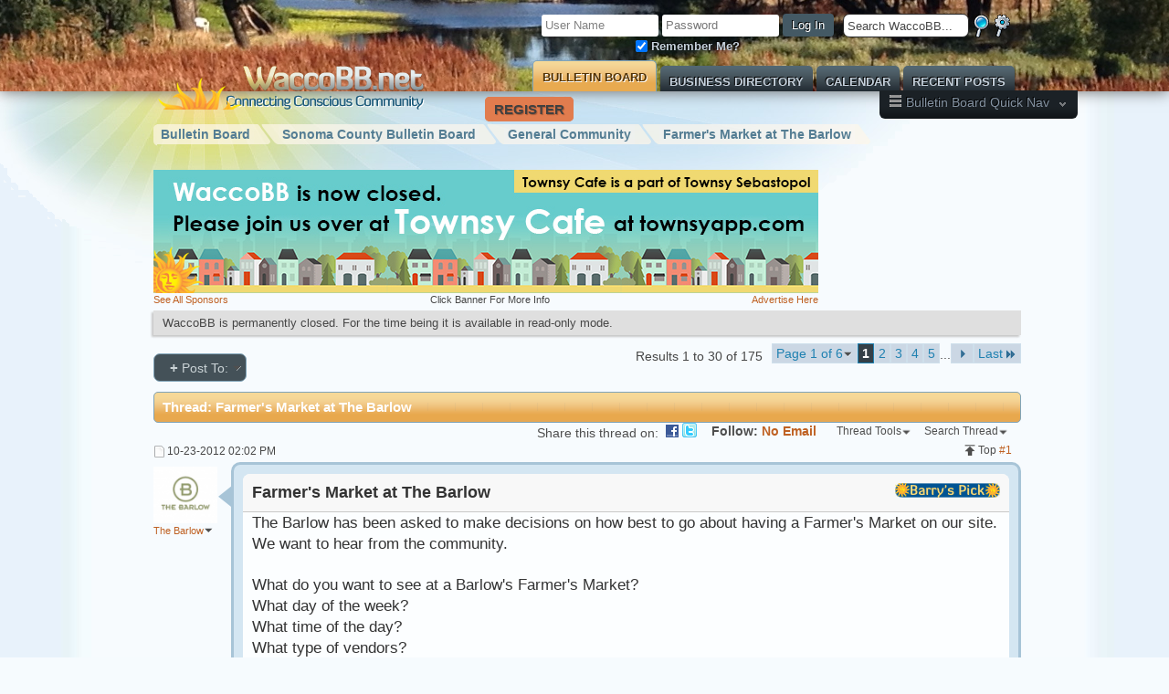

--- FILE ---
content_type: text/html; charset=ISO-8859-1
request_url: https://www.waccobb.net/forums/showthread.php?93827-Farmer-s-Market-at-The-Barlow&s=c9fef87ec8a469d1fd7954cc733f3e45&p=158545
body_size: 33657
content:
<!DOCTYPE html PUBLIC "-//W3C//DTD XHTML 1.0 Transitional//EN" "http://www.w3.org/TR/xhtml1/DTD/xhtml1-transitional.dtd">
<!-- BEGIN TEMPLATE: SHOWTHREAD -->

<html xmlns="http://www.w3.org/1999/xhtml" dir="ltr" lang="en" id="vbulletin_html">
<head>
	<!-- BEGIN TEMPLATE: headinclude -->
<!-- 'Fix' return key issue in editor for Windows 8, IE10 -->
<meta http-equiv="X-UA-Compatible" content="IE=9" />



<meta http-equiv="Content-Type" content="text/html; charset=ISO-8859-1" />
<meta id="e_vb_meta_bburl" name="vb_meta_bburl" content="https://www.waccobb.net/forums" />
<base href="https://www.waccobb.net/forums/" /><!--[if IE]></base><![endif]-->
<meta name="generator" content="vBulletin 4.1.12" />

<link rel="Shortcut Icon" href="favicon.ico" type="image/x-icon" />







<link rel="stylesheet" type="text/css" href="//code.jquery.com/ui/1.8.3/themes/base/jquery-ui.css" />
<script type="text/javascript" src="//ajax.googleapis.com/ajax/libs/jquery/1.8/jquery.min.js"></script>
<script type="text/javascript" src="//ajax.googleapis.com/ajax/libs/jqueryui/1.8.3/jquery-ui.min.js"></script>



<link rel="stylesheet" type="text/css" href="//code.jquery.com/ui/1.8.3/themes/base/jquery-ui.css" />
<script type="text/javascript" src="//ajax.googleapis.com/ajax/libs/jquery/1.8/jquery.min.js"></script>
<script type="text/javascript" src="//ajax.googleapis.com/ajax/libs/jqueryui/1.8.3/jquery-ui.min.js"></script>

<script type="text/javascript" src="https://www.waccobb.net/forums/clientscript/fancybox/jquery.hoverIntent.minified.js"></script>
<script type="text/javascript" src="https://www.waccobb.net/forums/clientscript/fancybox/jquery.fancybox-1.3.4.pack.js"></script>
<link rel="stylesheet" href="https://www.waccobb.net/forums/clientscript/fancybox/jquery.fancybox-1.3.4.css" type="text/css" media="screen" />







<!--<script type="text/javascript" src="https://code.jquery.com/jquery-1.8.3.js"></script>
<script type="text/javascript" src="https://code.jquery.com/ui/1.9.2/jquery-ui.js"></script>-->




<script type="text/javascript" src="https://ajax.googleapis.com/ajax/libs/yui/2.9.0/build/yuiloader-dom-event/yuiloader-dom-event.js"></script>
<script type="text/javascript" src="https://ajax.googleapis.com/ajax/libs/yui/2.9.0/build/connection/connection-min.js"><\/script>



<script type="text/javascript">
<!--
if (typeof YAHOO === 'undefined') // Load ALL YUI Local
{
	document.write('<script type="text/javascript" src="clientscript/yui/yuiloader-dom-event/yuiloader-dom-event.js?v=4112"><\/script>');
	document.write('<script type="text/javascript" src="clientscript/yui/connection/connection-min.js?v=4112"><\/script>');
	var yuipath = 'clientscript/yui';
	var yuicombopath = '';
	var remoteyui = false;
}
else	// Load Rest of YUI remotely (where possible)
{
	var yuipath = 'https://ajax.googleapis.com/ajax/libs/yui/2.9.0/build';
	var yuicombopath = '';
	var remoteyui = true;
	if (!yuicombopath)
	{
		document.write('<script type="text/javascript" src="https://ajax.googleapis.com/ajax/libs/yui/2.9.0/build/connection/connection-min.js"><\/script>');
	}
}

// -->
</script>
<script type="text/javascript"> <!--
var SIMPLEVERSION = 4112;

var SESSIONURL = "s=73ce20eb8dda485efa9dbb5972a5e374&";
var SECURITYTOKEN = "guest";
var IMGDIR_MISC = "https://www.waccobb.net/forums/images/cielo/misc";
var IMGDIR_BUTTON = "https://www.waccobb.net/forums/images/cielo/buttons";
var vb_disable_ajax = parseInt("0", 10);
var SIMPLEVERSION = 4112;
var BBURL = "https://www.waccobb.net/forums";
var LOGGEDIN = 0 > 0 ? true : false;
var THIS_SCRIPT = "showthread";
var RELPATH = "showthread.php?93827-Farmer-s-Market-at-The-Barlow&amp;p=158545";
var PATHS = {
	forum : "",
	cms   : "",
	blog  : ""
};

var AJAXBASEURL = "https://www.waccobb.net/forums/";
// -->
</script>
<script type="text/javascript" src="https://www.waccobb.net/forums/clientscript/vbulletin-core.js?v=4112"></script>
<!-- BEGIN TEMPLATE: waccobb_javascript -->
<!-- / Subscription File include -->
<!-- / Add by Nilu@WaccoBB.net -->
<!--<script type="text/javascript" src="https://www.waccobb.net/forums/clientscript/jquery-1.3.2.min.js"></script>-->
<!-- Modified by David@WaccoBB on 7/22/2010. Add jQuery qTip -->



<!--<script type="text/javascript" src="https://www.waccobb.net/forums/clientscript/jquery/jquery.qtip-1.0.0-rc3.min.js"></script>-->
<script type="text/javascript" src="https://ajax.googleapis.com/ajax/libs/swfobject/2.1/swfobject.js"></script>




<link rel="stylesheet" href="https://www.waccobb.net/forums/clientscript/jquery/qtip2/jquery.qtip.css" type="text/css" media="screen" />
<!--<script type="text/javascript" src="https://www.waccobb.net/forums/clientscript/jquery/qtip2/jquery.qtip.min.js"></script>-->
<script type="text/javascript" src="https://www.waccobb.net/forums/clientscript/jquery/qtip2/jquery.qtip.min.2.1.1.js"></script>




<script type="text/javascript">

function youtube_parser(url){
    var regExp = /.*(?:youtu.be\/|v\/|u\/\w\/|embed\/|watch\?v=|&v=)([^#\&\?]*).*/;
    var match = url.match(regExp);
    if (match&&match[1].length==11){
        return match[1];
    }else{
return '';
    }
}


$(document).ready(function()
{
   // Modified by David for WaccoBB on 7/22/2010.
   // This makes tooltips pop-up when YouTube links are posted

      var youtube_find_string = 'a[href*="youtu"]';

   $(youtube_find_string).each(function()
   {

                var clean_href = this.href.replace(new RegExp("watch\\?v=", "i"), 'v/');

clean_href = clean_href.replace('#', '');
clean_href=youtube_parser( this.href);

if(clean_href=='')
return;
else
clean_href = 'https://www.youtube.com/embed/'+clean_href;

if ($(this).attr('href').match(/facebook/)) {
	return;
}


          	$(this).fancybox({
			'padding'		: 0,
			'autoScale'		: false,
			'transitionIn'	: 'none',
			'transitionOut'	: 'none',
			'title'			: this.title,
			'width'		: 680,
			'height'		: 495,
			'href'			: clean_href,
			'type'			: 'iframe',/*
			'swf'			: {
			   	 'wmode'		: 'transparent',
				'allowfullscreen'	: 'true'
			}*/
		})

    
       })
      .append('<img src="images/youtube.png" alt="YouTube" />').hoverIntent(function () { $(this).click(); }, function(){});






//.attr('href','https://www.youtube.com/?v='+videoID)
//      .after('<img src="images/youtube.png" alt="YouTube" />');

   $('a[class~=tooltip]').qtip({
        show: { delay: 0 },
        hide: { fixed: true },
        style: {
            border: { width: 5, radius: 5, color: '#C5DCEC' },
            name: 'light',
            tip: { corner: 'leftTop', size: { x: 20, y: 8 } }
        },
        position: { corner: { target: 'rightMiddle', tooltip: 'leftTop' } }
   });
});
</script>
<!-- /jQuery Tooltip -->
<!-- Print Banner Script -->
<script type="text/javascript">
<!-- 
function makepage(src)
{
  // We break the closing script tag in half to prevent
  // the HTML parser from seeing it as a part of
  // the *main* page.

   return "<html>\n" +
    "<head>\n" +
    "<title>Temporary Printing Window</title>\n" +
    "<script>\n" +
    "function step1() {\n" +
    "  setTimeout('step2()', 10);\n" +
    "}\n" +
    "function step2() {\n" +
    "  window.print();\n" +
    "  window.close();\n" +
    "}\n" +
    "</scr" + "ipt>\n" +
    "</head>\n" +
    "<body onLoad='step1()'>\n" +
    src + 
    "</ht" + "ml>\n";
}

function printimage(image1)
{
    src = "<img src='" + image1 + "'/>\n";
  link = "about:blank";
  var pw = window.open(link, "_new");
  pw.document.open();
  pw.document.write(makepage(src));
  pw.document.close();
}


function printme(evt)
{
  if (!evt) {
    // Old IE
    evt = window.event;
  }
  var image = evt.target;
  if (!image) {
    // Old IE
    image = window.event.srcElement;
  }
  src = "<img src='" + image.src + "'/>\n";
  link = "about:blank";
  var pw = window.open(link, "_new");
  pw.document.open();
  pw.document.write(makepage(src));
  pw.document.close();
}


function printdiv(evt)
{
  if (!evt) {
    // Old IE
    evt = window.event;
  }
  var htmldiv = evt.currentTarget;
  if (!htmldiv) {
    // Old IE
    htmldiv = window.event.srcElement;
  }
  thehtml = '<div style="margin-right: 20px; margin-left: 20px; margin-top: 10px; margin-bottom: 10px; padding: 15px 15px 15px 15px; background-color: #EEEEEE; border: medium dashed red; text-align: center; vertical-align: bottom; float: left;">' + htmldiv.innerHTML + '</div>';
  link = "about:blank";
  var pw = window.open(link, "_new");
  pw.document.open();
  pw.document.write(makepage(thehtml));
  pw.document.close();
}
//-->
</script>
<!-- / Print Banner Script -->
<script type="text/javascript">
<!--
function log_out()
{
  ht = document.getElementsByTagName("html");
  ht[0].style.filter = "progid:DXImageTransform.Microsoft.BasicImage(grayscale=1)";
  if (confirm('Are you sure you want to log out? It is only neccessary to logout if you want to login as another user or prevent someone else using this computer from logging in as you. If you don\'t logout, the next time you access this site you will be automatically logged in.'))
  {
    return true;
  }
  else
  {
    ht[0].style.filter = "";
    return false;
  }
}

function posting_instructions()
{
alert('POSTING INSTRUCTIONS \n \n1) If you haven\'t registered yet, register using the link above \n2)  Click into the appropriate  category (click on the category title)  \n3) Click on the Create New Topic button (upper left)   \n4) Enter your title (subject) and your message  \n5) Click Post  \n  \n You will receive a copy of your posting via email.')
}
//-->
</script>
<script type="text/javascript" src="https://www.waccobb.net/forums/clientscript/all-script.js"></script>
<link rel="stylesheet" type="text/css" href="https://www.waccobb.net/forums/clientscript/anylinkcssmenu.css" />
<script type="text/javascript" src="https://www.waccobb.net/forums/clientscript/anylinkcssmenu.js"></script>
<script type="text/javascript">
//anylinkcssmenu.init("menu_anchors_class") ////Pass in the CSS class of anchor links (that contain a sub menu)
anylinkcssmenu.init("anchorclass")
</script>
<!-- / Subscription File include -->
<!-- / Add by Nilu@WaccoBB.net -->

        
<script type='text/javascript'>
        function wacco_upload_file(ele){
              if(jQuery(ele).val() != "") {

              jQuery('#uploadbutton').trigger('click');
              jQuery('#loading_wait').css({'display':'block'});
              jQuery('#fileupload1').css({'display':'none'});

              } 

       }

</script>
<!-- END TEMPLATE: waccobb_javascript -->



<link rel="alternate" type="application/rss+xml" title="WaccoBB RSS Feed" href="https://www.waccobb.net/forums/external.php?type=RSS2" />

<link rel="alternate" type="application/rss+xml" title="WaccoBB - General Community - RSS Feed" href="https://www.waccobb.net/forums/external.php?type=RSS2&amp;forumids=7" />




<link rel="stylesheet" type="text/css" href="clientscript/vbulletin_css/style00056l/main-rollup.css?d=1612510228" />


<!--[if lte IE 8]>
<link rel="stylesheet" type="text/css" href="clientscript/vbulletin_css/style00056l/popupmenu-ie.css?d=1612510228" />
	<link rel="stylesheet" type="text/css" href="clientscript/vbulletin_css/style00056l/vbulletin-ie.css?d=1612510228" />
	<link rel="stylesheet" type="text/css" href="clientscript/vbulletin_css/style00056l/vbulletin-chrome-ie.css?d=1612510228" />
	<link rel="stylesheet" type="text/css" href="clientscript/vbulletin_css/style00056l/vbulletin-formcontrols-ie.css?d=1612510228" />
	<link rel="stylesheet" type="text/css" href="clientscript/vbulletin_css/style00056l/editor-ie.css?d=1612510228" />
<![endif]-->





<!--[if IE 7]>
<style type="text/css">
.index_block { width: 45%; }
</style>
<![endif]-->

<!-- Google Analytics -->
<script type="text/javascript">

var _gaq = _gaq || [];
var pluginUrl = 
'//www.google-analytics.com/plugins/ga/inpage_linkid.js';
_gaq.push(['_require', 'inpage_linkid', pluginUrl]);
_gaq.push(['_setAccount', 'UA-23630329-1']);
_gaq.push(['_setDomainName', 'none']);
_gaq.push(['_setAllowLinker', true]);
_gaq.push(['_trackPageview']);

(function() {
	var ga = document.createElement('script'); ga.type = 'text/javascript'; ga.async = true;
	ga.src = ('https:' == document.location.protocol ? 'https://' : 'http://') + 'stats.g.doubleclick.net/dc.js';
	var s = document.getElementsByTagName('script')[0]; s.parentNode.insertBefore(ga, s);
})();


</script>
<!-- Test of basic floating banner -->
<!--/* OpenX Interstitial or Floating DHTML Tag v2.8.10 */-->

<!--/*
* This tag has been generated for use on a non-SSL page. If this tag
* is to be placed on an SSL page, change the
*   'https://www.waccobb.net/openx/www/delivery/...'
* to
*   'https://www.waccobb.net/openx/www/delivery/...'
*
*------------------------------------------------------------*
* This interstitial invocation code requires the images from:
* /www/images/layerstyles/simple/...
* To be accessible via: http(s)://www.waccobb.net/openx/www/images/layerstyles/simple/...
*------------------------------------------------------------*
*/-->

<script type='text/javascript'><!--//<![CDATA[
	var ox_u = 'https://www.waccobb.net/openx/www/delivery/al.php?zoneid=21&layerstyle=simple&align=center&valign=top&padding=2&closetime=5&padding=2&shifth=0&shiftv=0&closebutton=f&backcolor=FFFFFF&bordercolor=000000';
	if (document.context) ox_u += '&context=' + escape(document.context);
	document.write("<scr"+"ipt type='text/javascript' src='" + ox_u + "'></scr"+"ipt>");
	//]]>-->
</script>


<!-- END TEMPLATE: headinclude --><!-- BEGIN TEMPLATE: post_thanks_javascript -->
<script type="text/javascript" src="clientscript/post_thanks.js"></script>

<style type="text/css">
.postbitlegacy .postfoot .textcontrols a.post_thanks_button, .postbit .postfoot .textcontrols a.post_thanks_button  {
	padding-left: 20px;
	background: transparent url("https://www.waccobb.net/forums/images/cielo/buttons/gratitude.png") no-repeat scroll left center;

}
.postbitlegacy .postfoot .textcontrols a.post_thanks_button:hover, .postbit .postfoot .textcontrols a.post_thanks_button:hover  {
/*background: url(https://www.waccobb.net/forums/images/cielo/buttons/post_thanks-hover.png) no-repeat transparent left;*/}
</style>

<!-- END TEMPLATE: post_thanks_javascript -->
	<meta name="keywords" content="barlow, farmers market, sebastopol, farmers, market, type, week, time, barlows, open, honest, feedback, community, entertainment, vendors, original, plaza, competes, asked, make, site, hear, decisions" />
	<meta name="description" content="The Barlow has been asked to make decisions on how best to go about having a Farmer's Market on our site. We want to hear from the community.   
 
What do you want to see at a Barlow's Farmer's Market?  
What day of the week?  
What time of the day?  
What type of vendors?  
What type of entertainment, if any?  
 
We appreciate your open and honest feedback." />

	<title> Farmer's Market at The Barlow</title>
	<link rel="canonical" href="showthread.php?93827-Farmer-s-Market-at-The-Barlow&s=73ce20eb8dda485efa9dbb5972a5e374" />
	
	
	
	
	
	
	
	

	

	
		<link rel="stylesheet" type="text/css" href="clientscript/vbulletin_css/style00056l/showthread-rollup.css?d=1612510228" />
	
	<!--[if lt IE 8]><link rel="stylesheet" type="text/css" href="clientscript/vbulletin_css/style00056l/toolsmenu-ie.css?d=1612510228" />
	<link rel="stylesheet" type="text/css" href="clientscript/vbulletin_css/style00056l/postlist-ie.css?d=1612510228" />
	<link rel="stylesheet" type="text/css" href="clientscript/vbulletin_css/style00056l/showthread-ie.css?d=1612510228" />
	<link rel="stylesheet" type="text/css" href="clientscript/vbulletin_css/style00056l/postbit-ie.css?d=1612510228" />
	<link rel="stylesheet" type="text/css" href="clientscript/vbulletin_css/style00056l/poll-ie.css?d=1612510228" /><![endif]-->
<!-- BEGIN TEMPLATE: headinclude_bottom -->
<!--[if IE 6]><link rel="stylesheet" type="text/css" href="forumbits-ie.css" /><![endif]--><!--[if lt IE 8]><link rel="stylesheet" type="text/css" href="forumbits-ie.css,sidebar-ie.css" /><![endif]--><link rel="stylesheet" type="text/css" href="clientscript/vbulletin_css/style00056l/additional.css?d=1612510228" />

<!-- END TEMPLATE: headinclude_bottom -->
</head>

<body onload="if (document.body.scrollIntoView &amp;&amp; fetch_object('currentPost') &amp;&amp; (window.location.href.indexOf('#') == -1 || window.location.href.indexOf('#post') &gt; -1)) { fetch_object('currentPost').scrollIntoView(true); }">

<!-- BEGIN TEMPLATE: header -->
<div id="page_content">
<div id="page_wrapper">
<!--This skin is so made by Skinbox.net!-->

<!--[if IE 8]> 
<style>
.popupbody li, .popupbody li a{
line-height: 13px !important;
padding: 2px 0 !important;

}
</style>
<![endif]-->

<!--[if IE 8]><div id='ie7Warning' style='font-size: 16px; height: 30px; background-color: yellow; font-weight: bold; display:block;text-align:center;padding: 2px;'><p>For a better browsing experience, consider upgrading Internet Explorer or installing a browser like <a href="https://www.mozilla.org/en-US/firefox/new/">Firefox</a> or <a href="https://www.google.com/intl/en/chrome/browser/">Chrome</a></p></div><![endif]-->

<!--[if IE 7]><div id='ie7Warning' style='font-size: 16px; height: 50px; background-color: yellow; font-weight: bold; display:block;text-align:center;padding: 20px;'><p>You are using an Outdated Browser! Some features of our website may not work!<br />You should upgrade to the latest version of Internet Explorer or use a browser like <a href="https://www.mozilla.org/en-US/firefox/new/">Firefox</a> or <a href="https://www.google.com/intl/en/chrome/browser/">Chrome</a></p></div><![endif]-->

<div class="skinbox_header">
	<div class="padding">
	<div class="logo">
		<a name="top" href="forum.php?s=73ce20eb8dda485efa9dbb5972a5e374" class="logo-image">
			<img src="images/logo.png?1347553569" alt="WaccoBB" />
		</a>
	</div>

		<div class="toplinks">
			<div style="float:right;">
				<ul class="isuser">
					
					
						
							<li><a href="search.php?search_type=1?s=73ce20eb8dda485efa9dbb5972a5e374" accesskey="4" title='Adv.' class="adv_search user_welcome_navtab"><img src="images/zdca/blue/global-search-advanced.png" /></a></li>
							<li><form action="search.php?do=process" method="post">
								<li>
									<input type="hidden" name="s" value="s=73ce20eb8dda485efa9dbb5972a5e374&amp;" />
									<input type="hidden" name="securitytoken" value="guest" />
									<input type="hidden" name="do" value="process" />



<input style="vertical-align: top; height: 20px;" type="text" size="15" onclick="if(this.value =='Search WaccoBB...') {this.value='';}" value="Search WaccoBB..." name="query" class="toplinks_searchs textbox" />
									<input type="image" src="images/zdca/blue/global-search.png" />
								</li>
							</form></li>
						
						<li><script type="text/javascript" src="clientscript/vbulletin_md5.js?v=4112"></script>
<!--							<a href="/forums/online.php">Login Here</a>header template loginform swapped with a link to see if that fixes lock issues --><form id="header_template navbar_loginform" action="//www.waccobb.net/forums/login.php?s=73ce20eb8dda485efa9dbb5972a5e374&amp;do=login" method="post" onsubmit="md5hash(vb_login_password, vb_login_md5password, vb_login_md5password_utf, 0)">
								<fieldset id="logindetails" class="logindetails">
									<input type="text" class="textbox" name="vb_login_username" id="navbar_username" accesskey="u" tabindex="101" value="User Name" />
									<input type="text" class="textbox default-value" tabindex="102" name="vb_login_password_hint" id="navbar_password_hint" size="10" value="Password" style="display:none;" />
									<input type="password" class="textbox" tabindex="102" name="vb_login_password" id="navbar_password" size="10" />
									<input type="submit" class="loginbutton" tabindex="104" value="Log In" title="Enter your username and password in the boxes provided to login, or click the 'register' button to create a profile for yourself." accesskey="s" /><br />
									<input type="checkbox" name="cookieuser" value="1" id="cb_cookieuser_navbar" class="cb_cookieuser_navbar" accesskey="c" tabindex="103" checked /> <span class="user_welcome_navtab">Remember Me?
									</span>
								</fieldset>
								<input type="hidden" name="s" value="73ce20eb8dda485efa9dbb5972a5e374" />
								<input type="hidden" name="securitytoken" value="guest" />
								<input type="hidden" name="do" value="login" />
								<input type="hidden" name="vb_login_md5password" />
								<input type="hidden" name="vb_login_md5password_utf" />
							</form>

						</li>
						<script type="text/javascript">
							YAHOO.util.Dom.setStyle('navbar_password_hint', "display", "inline"); YAHOO.util.Dom.setStyle('navbar_password', "display", "none"); YAHOO.util.Dom.setStyle('navbar_username', "color", "#828282"); vB_XHTML_Ready.subscribe(function() { YAHOO.util.Event.on('navbar_username', "focus", navbar_username_focus); YAHOO.util.Event.on('navbar_username', "blur", navbar_username_blur); YAHOO.util.Event.on('navbar_password_hint', "focus", navbar_password_hint); YAHOO.util.Event.on('navbar_password', "blur", navbar_password); }); function navbar_username_focus(e) { var textbox = YAHOO.util.Event.getTarget(e); if (textbox.value == 'User Name') { textbox.value = ''; textbox.style.color = 'black'; } } function navbar_username_blur(e) { var textbox = YAHOO.util.Event.getTarget(e); if (textbox.value == '') { textbox.value = 'User Name'; textbox.style.color = '#828282'; } } function navbar_password_hint(e) { var textbox = YAHOO.util.Event.getTarget(e); YAHOO.util.Dom.setStyle('navbar_password_hint', "display", "none"); YAHOO.util.Dom.setStyle('navbar_password', "display", "inline"); YAHOO.util.Dom.get('navbar_password').focus(); } function navbar_password(e) { var textbox = YAHOO.util.Event.getTarget(e); if (textbox.value == '') { YAHOO.util.Dom.setStyle('navbar_password_hint', "display", "inline"); YAHOO.util.Dom.setStyle('navbar_password', "display", "none"); } }
						</script>
					
					</ul>
			</div>
		</div>
	<div class="clear"></div>

<!-- END TEMPLATE: header -->
<!-- BEGIN TEMPLATE: navbar -->

		<div id="navbar" class="navbar" >
			
			<ul id="navtabs" class="navtabs floatcontainer">

				
					<li><a href="register.php?s=73ce20eb8dda485efa9dbb5972a5e374" rel="nofollow" class="big_register_button">Register</a></li>
				


					<li class="selected"><a class="navtab" href="forum.php?s=73ce20eb8dda485efa9dbb5972a5e374">Bulletin Board</a></li>
				



				<li><a class="navtab" href="https://www.waccobb.net/forums/All_Business_Directory_Listings.html" target="_blank">Business Directory</a></li>

				
				
				

				
					<li><a class="navtab" href="forumdisplay.php?132?s=73ce20eb8dda485efa9dbb5972a5e374">Calendar</a></li>
				


				<!-- changed default search to show a week smunsch@wacco 2010.10.21 -->
				
					<li><a class="navtab" href="search.php?s=73ce20eb8dda485efa9dbb5972a5e374&amp;do=getdaily&amp;contenttype=vBForum_Post&amp;days=7" accesskey="2">Recent Posts</a></li>
				
					<!--<li><a class="navtab" href="/directory/">Business Directory</a></li>-->
				
				
				
				
				
				
				
				
				
			</ul>
		</div>
	</div>
</div>
<div class="skinbox_wrapper">
	<!-- BEGIN TEMPLATE: navbar_quicknav -->
<div class="quick_nav">
	<ul class="finally">
		<li>
			
			
			


			<span class="head" style="font-size:1.05em;">
				
					<img src="images/cielo/style/icon_menu.png"> Bulletin Board
				
				Quick Nav
				<img src="images/cielo/style/arrow.png"  align="top" class="arrow" />
			</span>
			
			
			<ul class="submenu">
				
				
				
				
				
				
				
				
				
				
				
					<li><a href="register.php?s=73ce20eb8dda485efa9dbb5972a5e374" rel="nofollow">Register</a></li>
				
				
				
				
				<li><a href="https://www.waccobb.net/forums/content.php?39">Advertise</a></li>
				
				
				
				
				
				<li><a href="DailyDigest.html" target="_blank">Daily Digest</a></li>
				
				

				
				
				
				
				<li><a rel="help" href="faq.php?s=73ce20eb8dda485efa9dbb5972a5e374" accesskey="5">FAQ</a></li>
				
				
				
				
				
				
			</ul>
		</li>
	</ul>
</div>
<!-- END TEMPLATE: navbar_quicknav -->
	<div class="clear" style="padding-top: 24px;"></div> 
	<div id="breadcrumb" class="breadcrumb" style="float:left;">
		<ul class="floatcontainer">
			<li class="navbithome"><a href="index.php?s=73ce20eb8dda485efa9dbb5972a5e374" accesskey="1"></a></li>
			<!-- BEGIN TEMPLATE: navbar_link -->

	<li class="navbit"><a href="forum.php?s=73ce20eb8dda485efa9dbb5972a5e374">Bulletin Board</a></li>

<!-- END TEMPLATE: navbar_link --><!-- BEGIN TEMPLATE: navbar_link -->

	<li class="navbit"><a href="forumdisplay.php?43-Sonoma-County-Bulletin-Board&amp;s=73ce20eb8dda485efa9dbb5972a5e374">Sonoma County Bulletin Board</a></li>

<!-- END TEMPLATE: navbar_link --><!-- BEGIN TEMPLATE: navbar_link -->

	<li class="navbit"><a href="forumdisplay.php?7-General-Community&amp;s=73ce20eb8dda485efa9dbb5972a5e374">General Community</a></li>

<!-- END TEMPLATE: navbar_link -->
			<!-- BEGIN TEMPLATE: navbar_link -->

	<li class="navbit lastnavbit"><span> Farmer's Market at The Barlow</span></li>

<!-- END TEMPLATE: navbar_link -->
		</ul>
	</div>
</div>
<!-- </div> removed john -->
<div style="padding-top: 24px;"></div>

<!--  </div> closing div for above_body -->

<div class="skinbox_wrapper">
	
		<div class="skinbox_welcome">
			<div class="skinbox_welcomel">
				<!-- <h3>Welcome</h3>
				<h4>You are about to discover the most awesome forum.</h4>
				<p><a href="register.php">Join us now</a> to get access to all our awesome features. Once registered and logged in, you will be able to create topics, post replies, give reputation to your fellow members, get your own private messenger, and so, so much more.</p -->
				<!-- guest message goes here -->
			</div>
			<div class="skinbox_welcomer">
				<!-- img src="images/cielo/style/welcome_guest.png"/ -->
			</div>
			<div class="clear"></div>
		</div>
		<br />
	
	<div class="clear"></div>
	<!-- BEGIN TEMPLATE: ad_navbar_below -->
 
<!-- END TEMPLATE: ad_navbar_below -->
	<!-- BEGIN TEMPLATE: ad_global_below_navbar -->
<div id="ad_global_below_navbar">

<!-- NOTE TO WACCO: The below code is generated by VBulletin when updating the advertising ad in Admin. It processes the various restrictions/controls of when to show which ads. Whenever that is changed (the rules around what banner to show to whom, zones, etc.) the code from the DEFAULT ad_global_below_navbar template should be copied in here between this comment and the END NOTE TO WACCO comment below (Barry Oct 2012) -->

<div id="ad_global_below_navbar">

<!--/* OpenX Javascript Tag v2.8.5 *- NOT MARIN test2/-->

<!--/*
  * (from advertising in admin2) The backup image section of this tag has been generated for use on a
  * non-SSL page. If this tag is to be placed on an SSL page, change the
  *   'https://www.waccobb.net/openx/www/delivery/...'
  * to
  *   'https://www.waccobb.net/openx/www/delivery/...'
  *
  * This noscript section of this tag only shows image banners. There
  * is no width or height in these banners, so if you want these tags to
  * allocate space for the ad before it shows, you will need to add this
  * information to the <img> tag.
  *
  * If you do not want to deal with the intricities of the noscript
  * section, delete the tag (from <noscript>... to </noscript>). On
  * average, the noscript tag is called from less than 1% of internet
  * users.
  */-->

<div style="text-align: left;">
<script type='text/javascript'><!--//<![CDATA[
   var m3_u = (location.protocol=='https:'?'https://www.waccobb.net/openx/www/delivery/ajs.php':'https://www.waccobb.net/openx/www/delivery/ajs.php');
   var m3_r = Math.floor(Math.random()*99999999999);
   if (!document.MAX_used) document.MAX_used = ',';
   document.write ("<scr"+"ipt type='text/javascript' src='"+m3_u);
   document.write ("?zoneid=29");
   document.write ('&amp;cb=' + m3_r);
   if (document.MAX_used != ',') document.write ("&amp;exclude=" + document.MAX_used);
   document.write (document.charset ? '&amp;charset='+document.charset : (document.characterSet ? '&amp;charset='+document.characterSet : ''));
   document.write ("&amp;loc=" + escape(window.location));
   if (document.referrer) document.write ("&amp;referer=" + escape(document.referrer));
   if (document.context) document.write ("&context=" + escape(document.context));
   if (document.mmm_fo) document.write ("&amp;mmm_fo=1");
   document.write ("'><\/scr"+"ipt>");
//]]>--></script>
</div></div>

<!-- END NOTE TO WACCO -->


<div class="adcaption">
	Click Banner For More Info
	<a href="misc.php?do=bannerlist" class="sponsors">See All Sponsors</a>
	<a href="showthread.php?10521-Promoting-your-business-on-WaccoBB-net!&p=13973#post13973" class="advertise">Advertise Here</a>
</div>
<!-- END TEMPLATE: ad_global_below_navbar -->
	<!-- kate@zdca addition -->
	
		<form action="profile.php?do=dismissnotice" method="post" id="notices" class="notices">
			<input type="hidden" name="do" value="dismissnotice" />
			<input type="hidden" name="s" value="s=73ce20eb8dda485efa9dbb5972a5e374&amp;" />
			<input type="hidden" name="securitytoken" value="guest" />
			<input type="hidden" id="dismiss_notice_hidden" name="dismiss_noticeid" value="" />
			<input type="hidden" name="url" value="" />
			<ol>
				<!-- BEGIN TEMPLATE: navbar_noticebit -->
<li class="restore" id="navbar_notice_1013">
	
	WaccoBB is permanently closed. For the time being it is available in read-only mode.
</li>
<!-- END TEMPLATE: navbar_noticebit -->
			</ol>
		</form>
	
<!-- END TEMPLATE: navbar -->

<!-- / Subscription Menu for thread-->
<!-- / Add by Nilu@WaccoBB.net -->
<div id="submenu2" class="anylinkcss">
<ul>

 <li><a href="register.php">You must first register in order to subscribe to categories.  Click here to register (FREE).</a></li>

</ul>
</div>
<!-- / Subscription Menu for thread-->
<!-- / Add by Nilu@WaccoBB.net -->


<div style="margin:0 auto;">
	<div id="above_postlist" class="above_postlist">
		
		<!-- BEGIN TEMPLATE: waccobb_post_anywhere -->




<ul style="float:left; margin-top:10px;">
    <li class="popupmenu navpopmenu">
        <a href="javascript://" onClick="$('.shalert').toggleClass('visible');" class="popupctrl newcontent_textcontrol" rel="nofollow"><span>+</span> Post To:&nbsp;</a>
	<br />
    </li>
</ul>

<div class="shalert" onClick="$('.shalert').toggleClass('visible');">
<div class="message">
<p class="title">So Long and Thanks for All the Fish!</p>
This site is now closed permanently to new posts.<br />
We recommend you use the new <a href="https://www.townsycafe-westcounty.com/">Townsy Cafe!</a><br />
<button>Close</button>
</div>
<p class="close">Click anywhere but the link to dismiss overlay!</p>
</div>
<style>
.shalert {
z-index: 9999;
position: fixed;
top: 0; left: 0;
right: 0; bottom: 0;
background-color: rgba(40,42,54,0.9);
display: none;
}
.shalert.visible {
display: block;
}
.shalert .message {
position: fixed;
border-radius: 40px;
padding: 0 20px;
border: 3px solid #9370db;
background-color:rgba(40,42,54,1);
color: #f8f8f2;
font-size: 24px;
top: calc(50% - 120px);
left: calc(50% - 160px);
height: 240px;
width: 320px;
text-align: center
}
.shalert .message .title {
background-color: #44475a;
/* border-bottom: 1px dashed #f8f8f2; */
font-size: 16px;
font-weight: bold;
margin: 0 -20px 8px;
padding: 12px 20px;
font-variant: small-caps;
border-top-left-radius: 40px;
border-top-right-radius: 40px;
}
.shalert .message a:hover {
color: #9370db;
}
.shalert button {
padding: 8px 16px;
margin: 0 auto;
}
.shalert .close {
position: absolute;
bottom: 8px;
text-align: center;
color: #f8f8f2;
width: 100%;
}
</style>


<!-- END TEMPLATE: waccobb_post_anywhere -->
		<div id="pagination_top" class="pagination_top">
		
			<!-- BEGIN TEMPLATE: pagenav -->
<form action="showthread.php?93827-Farmer-s-Market-at-The-Barlow/page5&amp;s=73ce20eb8dda485efa9dbb5972a5e374" method="get" class="pagination popupmenu nohovermenu">
<input type="hidden" name="t" value="93827" /><input type="hidden" name="s" value="73ce20eb8dda485efa9dbb5972a5e374" />
	
		<span><a href="javascript://" class="popupctrl">Page 1 of 6</a></span>
		
		
		
		<!-- BEGIN TEMPLATE: pagenav_curpage -->
<span class="selected"><a href="javascript://" title="Results 1 to 30 of 175">1</a></span>
<!-- END TEMPLATE: pagenav_curpage --><!-- BEGIN TEMPLATE: pagenav_pagelink -->
<span><a href="showthread.php?93827-Farmer-s-Market-at-The-Barlow/page2&amp;s=73ce20eb8dda485efa9dbb5972a5e374" title="Posts 31 to 60 of 175">2</a></span>
<!-- END TEMPLATE: pagenav_pagelink --><!-- BEGIN TEMPLATE: pagenav_pagelink -->
<span><a href="showthread.php?93827-Farmer-s-Market-at-The-Barlow/page3&amp;s=73ce20eb8dda485efa9dbb5972a5e374" title="Posts 61 to 90 of 175">3</a></span>
<!-- END TEMPLATE: pagenav_pagelink --><!-- BEGIN TEMPLATE: pagenav_pagelink -->
<span><a href="showthread.php?93827-Farmer-s-Market-at-The-Barlow/page4&amp;s=73ce20eb8dda485efa9dbb5972a5e374" title="Posts 91 to 120 of 175">4</a></span>
<!-- END TEMPLATE: pagenav_pagelink --><!-- BEGIN TEMPLATE: pagenav_pagelink -->
<span><a href="showthread.php?93827-Farmer-s-Market-at-The-Barlow/page5&amp;s=73ce20eb8dda485efa9dbb5972a5e374" title="Posts 121 to 150 of 175">5</a></span>
<!-- END TEMPLATE: pagenav_pagelink -->
		
		<span class="separator">...</span>
		
		
		<span class="prev_next"><a rel="next" href="showthread.php?93827-Farmer-s-Market-at-The-Barlow/page2&amp;s=73ce20eb8dda485efa9dbb5972a5e374" title="Next Page - Results 31 to 60 of 175"><img src="images/cielo/pagination/next-right.png" alt="Next" /></a></span>
		
		
		<span class="first_last"><a href="showthread.php?93827-Farmer-s-Market-at-The-Barlow/page6&amp;s=73ce20eb8dda485efa9dbb5972a5e374" title="Last Page - Results 151 to 175 of 175">Last<img src="images/cielo/pagination/last-right.png" alt="Last" /></a></span>
		
	
	<ul class="popupbody popuphover">
		<li class="formsubmit jumptopage"><label>Jump to page: <input type="text" name="page" size="4" /></label> <input type="submit" class="button" value="Go" /></li>
	</ul>
</form>
<!-- END TEMPLATE: pagenav -->
		
			<div id="postpagestats_above" class="postpagestats">
				Results 1 to 30 of 175
			</div>
		</div>
	</div>

</div>


<div style="clear:both;"></div>

<br />

<div style="margin:0 auto;">
	<div class="threadlisthead" >
		<span class="threadinfo" style="color:#fff; padding-left:6px; line-height:26px;">
			Thread: <span class="threadtitle"><a style="color:white;" href="showthread.php?93827-Farmer-s-Market-at-The-Barlow&s=73ce20eb8dda485efa9dbb5972a5e374" title="Reload this Page">Farmer's Market at The Barlow</a>
		</span>
		<!-- Changes by kate@zdca -->
		<div class="social_links" id="sharethisthread">
		</div>
	</div>
</div>

	
		<!-- BEGIN TEMPLATE: facebook_likebutton -->

<span id="fb-root"></span>
<script type="text/javascript" src="//connect.facebook.net/en_US/all.js#appId=156113917758799&amp;xfbml=1"></script>

<fb:like href="https://www.waccobb.net/forums/showthread.php?93827-Farmer-s-Market-at-The-Barlow" font="tahoma" layout="standard" show_faces="false" width="260" action="like" colorscheme="light"></fb:like>
<!-- END TEMPLATE: facebook_likebutton -->
	

	<div id="thread_controls" class="thread_controls toolsmenu">



		<div>
		<ul id="postlist_popups" class="postlist_popups popupgroup">

<li class="popupmenu">
Share this thread on: 



			<script type="text/javascript">
				var twtTitle	= document.title;
				var twtUrl	= location.href;
				var maxLength = 140 - (twtUrl.length + 1);
				if (twtTitle.length > maxLength) {
				twtTitle = twtTitle.substr(0, (maxLength - 3))+'...';
				}
				var twtLink = 'https://twitter.com/home?status='+encodeURIComponent(twtTitle + ' ' + twtUrl);

var fbLink = 'https://facebook.com/share.php?u='+twtUrl + '&amp;title=' + twtTitle;
				document.write('&nbsp;<a href="'+fbLink+'" target="_blank"'+'><img src="images/cielo/style/fb-icon.png" border="0" alt="Share on Facebook"><'+'/a>');


				document.write('&nbsp;<a href="'+twtLink+'" target="_blank"'+'><img src="images/cielo/style/twitter-icon.png" border="0" alt="Share on Twitter"><'+'/a>&nbsp;&nbsp;&nbsp;&nbsp;');


			</script>
</li>

			<!-- <a href="https://www.facebook.com/share.php?u=<?php echo $pageURL; ?>&amp;title=Farmer's Market at The Barlow" target="_blank"><img src="images/cielo/style/fb-icon.png" border="0" alt="Share on Facebook"></a> -->
<!-- <script src="https://static.ak.fbcdn.net/connect.php/js/FB.Share" type="text/javascript"></script> -->



			<!-- / Subscription for reply thread -->
			<!-- / Add by Nilu@WaccoBB.net -->
			<li style="font-weight:bold;" class="popupmenu">
				Follow: 
				
					<a id="thread_subs_93827" href="javascript:void(0)" rel="submenu2[click]" class="anchorclass" style="text-decoration:none;font-weight:bold;background:none;"   title="After you Register you can subscribe for email updates of the categories you are interested in">No Email</a>
				
			&nbsp;&nbsp;
			</li>
			<!-- / Subscription for reply thread -->
			<!-- / Add by Nilu@WaccoBB.net -->
			
			
			<li class="popupmenu hovermenu" id="threadtools">
				<h6><a class="popupctrl" href="javascript://">Thread Tools</a></h6>
				<ul class="popupbody popuphover">
					<li><a href="printthread.php?s=73ce20eb8dda485efa9dbb5972a5e374&amp;t=93827&amp;pp=30&amp;page=1" accesskey="3" rel="nofollow">Show Printable Version</a></li>
					
						<li><a href="sendmessage.php?s=73ce20eb8dda485efa9dbb5972a5e374&amp;do=sendtofriend&amp;t=93827" rel="nofollow">Email this Page&hellip;</a></li>
					
					<li>
						
							<a href="subscription.php?s=73ce20eb8dda485efa9dbb5972a5e374&amp;do=addsubscription&amp;t=93827" rel="nofollow">Subscribe to this Thread&hellip;</a>
						
					</li>
					
				</ul>
			</li>

			

			
				<li class="popupmenu hovermenu searchthread menusearch" id="searchthread">
					<h6><a class="popupctrl" href="javascript://">Search Thread</a></h6>
					<form action="search.php" method="post">
						<ul class="popupbody popuphover">
							<li>
								<input type="text" name="query" class="searchbox" value="Search..." tabindex="13" />
								<input type="submit" class="button" value="Search" tabindex="14" />
							</li>
							<li class="formsubmit" id="popupsearch">
								<div class="submitoptions">&nbsp;</div>
								<div class="advancedsearchlink"><a href="search.php?s=73ce20eb8dda485efa9dbb5972a5e374&amp;search_type=1&amp;searchthreadid=93827&amp;contenttype=vBForum_Post">Adv.</a></div>
							</li>
						</ul>
						<input type="hidden" name="s" value="73ce20eb8dda485efa9dbb5972a5e374" />
						<input type="hidden" name="securitytoken" value="guest" />
						<input type="hidden" name="do" value="process" />
						<input type="hidden" name="searchthreadid" value="93827" />
						<input type="hidden" name="search_type" value="1" />
						<input type="hidden" name="contenttype" value="vBForum_Post" />
					</form>
				</li>
			

			

			

			
			</ul>
		</div>
	</div>

<div id="postlist" class="postlist restrain">
	

	
		
                <ol id="posts" class="posts" start="1">
			<!-- BEGIN TEMPLATE: postbit_wrapper -->
<!-- BEGIN TEMPLATE: postbit -->
<!-- this is actually postbit_legacy. They were swapped due to layout compat issues, so we didn't have to set the whole board to postbit_legacy
see http://waccobb.unfuddle.com/a#/projects/25275/notebooks/13447/pages/56666/latest
smunsch@wacco 2010.10.22 -->

<!-- MAKE SURE YOU SWAP THESE BEFORE UPGRADING -->


<li class="postbitlegacy postbitim postcontainer" id="post_158545">
<!-- see bottom of postbit.css for .userinfo .popupmenu styles -->

<div class="posthead">
	
		<span class="postdate old">
			
				<span class="date">10-23-2012&nbsp;<span class="time">02:02 PM</span></span>
			
		</span>
		<span class="nodecontrols">
			<!-- Modded by David@WaccoBB on 7/7/2010. added here by smunsch@wacco 2010.10.21 -->
			<a href="showthread.php?93827-Farmer-s-Market-at-The-Barlow&amp;p=158545#top" onclick="document.location.hash='top';return false;" style="color: #4E4E4E;"><img src="images/site_icons/top.png" alt="Top" style="padding-right:3px;" />Top</a>
			
				<a name="post158545" href="showthread.php?93827-Farmer-s-Market-at-The-Barlow&amp;s=73ce20eb8dda485efa9dbb5972a5e374&amp;p=158545#post158545" class="postcounter">#1</a><a id="postcount158545" name="1"></a>
			
			
			
		</span>
</div>
<div class="postdetails">
	<div class="userinfo">
		
		<a class="postuseravatar" href="member.php?20228-The-Barlow&amp;s=73ce20eb8dda485efa9dbb5972a5e374" alt="The Barlow's Avatar" title="The Barlow is offline">
		
			
			<img src="image.php?s=73ce20eb8dda485efa9dbb5972a5e374&amp;u=20228&amp;dateline=1351022599" alt="The Barlow's Avatar" title="The Barlow's Avatar" />
			
		</a>

		<div class="clear"></div>


		<div class="username_container">
		
			<!-- BEGIN TEMPLATE: memberaction_dropdown -->

<div class="popupmenu hovermenu memberaction">
	<a class="username offline popupctrl" href="member.php?20228-The-Barlow&amp;s=73ce20eb8dda485efa9dbb5972a5e374" title="The Barlow is offline"><strong>The Barlow</strong><img src="https://www.waccobb.net/forums/images/cielo/misc/black_downward_arrow.png" style="margin:-3px -3px;" align="top" class="arrow"></a>
	<ul class="popupbody popuphover memberaction_body">
		
			<li class="full">
				
					<p>Real Name: (not displayed to guest users)</p>
				
			</li>
		
		
			<li class="full">
				<p>Join Date: Oct 20, 2012</p>
			</li>
		
		
		
			
				<li class="full">
					<a href="post_thanks.php?s=73ce20eb8dda485efa9dbb5972a5e374&amp;do=findthanks_user_gave&amp;u=20228">
						Expressed Gratitude: 24
					</a>
				</li>
			
			
				<li class="full">
						<a href="post_thanks.php?s=73ce20eb8dda485efa9dbb5972a5e374&amp;do=findthanks&amp;u=20228">
							Received Gratitude 77 times for 16 posts
						</a><!--ho-->
				</li>
			
		
		
			<li class="full">
				<p>Last Online 01-31-2021</p>
			</li>	
		
		<li class="left">
			<a href="member.php?20228-The-Barlow&amp;s=73ce20eb8dda485efa9dbb5972a5e374" class="siteicon_profile">
				View Profile
			</a>
		</li>
		<li class="right">
			<img src="images/cielo/site_icons/ignore.png" alt="" />
			<a href="profile.php?s=73ce20eb8dda485efa9dbb5972a5e374&amp;do=addlist&amp;userlist=ignore&amp;u=20228">
				Ignore
			</a>
		</li>

		

		

		

		<li class="right">
			<img src="images/cielo/site_icons/article.png" alt="" />
			<a href="search.php?do=finduser&amp;userid=20228&amp;contenttype=vBForum_Post&amp;showposts=1">
				
					View Posts: (19)
				
			</a>
		</li>

		

		
		<!-- Modified by David@WaccoBB on 6/25/2010. Add user record option -->
		
		<!-- End -->




		
	</ul>
</div>
<!-- END TEMPLATE: memberaction_dropdown -->
			
		
		</div>
		<span class="usertitle">
			&nbsp;
		</span>
		
		
		
		
	</div>

	<div class="postbody">

<div class='bubble_tl'><div class='bubble'><div class='bubble_background'>

		<div class="postrow">
			
			
			<h2 class="title icon">
				Farmer's Market at The Barlow
				<!-- Wacco - display repost info smunsch@gmail.com 8/9/2010 added repostcount test Barry 8/13 -->
				
				<!-- /Wacco - display repost info -->

<!-- Shelby 5/5/15 adding deleted img-->


<!--inserting post status -->

<span><img align='right' src='/forums/images/post_status/status-edc-large.png' /></span>




			</h2>
			<!-- Added by David@WaccoBB on 6/7/2011 -->
			<!-- extra threadfield --><!-- BEGIN TEMPLATE: wacco_showthread_extra_fields -->

<!-- END TEMPLATE: wacco_showthread_extra_fields --><!-- /extra threadfield -->
			<!-- /End -->
			


					
						
						
					
					
			<div class="content">
				<div id="post_message_158545">
					<blockquote class="postcontent restore">
						The Barlow has been asked to make decisions on how best to go about having a Farmer's Market on our site. We want to hear from the community.  <br />
<br />
What do you want to see at a Barlow's Farmer's Market? <br />
What day of the week? <br />
What time of the day? <br />
What type of vendors? <br />
What type of entertainment, if any? <br />
<br />
We appreciate your open and honest feedback.
					</blockquote>
				</div>

				
			</div>
		</div>
		
<div style='margin: 10px 0;border-top: 1px solid #dadada;'> </div>
		<div class="cleardiv"></div>
	</div>

	<div class="postfoot">
		<!-- <div class="postfoot_container"> -->
		<div class="textcontrols">
			<span class="postcontrols">
				<!-- Modified by David@WaccoBB on 7/9/2010. -->
				
					| <a	style="padding-left: 0 !important; margin-left: 0 !important;padding:0px 5px !important" href="showthread.php?93827-Farmer-s-Market-at-The-Barlow&amp;p=158545#top">Login</a> or <a href="register.php" style="padding-left: 0 !important; margin-left: 0 !important;padding:0px 5px !important">Register</a> (free) to reply publicly or privately
					<span class="seperator">&nbsp;</span>
				
				<img style="display:none" id="progress_158545" src="https://www.waccobb.net/forums/images/cielo/misc/progress.gif" alt="" />
				
				<!-- Modified by David on 6/15/2010 for WaccoBB. Add repost option. Add to legacy by smunsch@wacco -->
				
				<!-- End -->
				
				<!-- Modified by David on 6/15/2010 for WaccoBB. Adds delete link to template. add to legacy by smunsch@wacco -->
				
				<!-- End -->
				<!-- Modified by David@WaccoBB on 7/7/2010. Email reply privately -->
				<!-- added into legacy by kate@zdca -->
				<a class="editpost" href="sendmessage.php?s=73ce20eb8dda485efa9dbb5972a5e374&amp;do=emailpost&amp;p=158545" id="email_button_158545" rel="nofollow" title="Email this post to yourself or someone else">Email</a>


				
				<!-- End -->
				

				<!--Share on Facebook link, by Shelby@Wacco 2015.05.29 Ticket #424 -->


				
			</span>
			<span class="postlinking">
				
					
				

				
				
				

				
				

				
				
				
				
				
			</span>
		</div>
	</div>
<div class="clear"></div>
</div></div></div>
</div>
<hr />
</li>
<!--postbit_end starting-->
<!-- BEGIN TEMPLATE: post_thanks_box -->
<div class="postbitlegacy postbitim postthanksbox" id="post_thanks_box_158545"

style="list-style-type: none; "
>
	<!-- BEGIN TEMPLATE: post_thanks_postbit -->
<div class="postbody">
	<div class="bubble">
	
	<p  style="margin-top: 1px; margin-bottom: 1px;" class="posttitle" >
		
			Gratitude expressed by 5 members:
		
	</p>
	<div class="content">
		<div id="post_thanks_bit_158545">
			<blockquote class="postcontent restore" style="padding:0; margin: 0; border:0;">
				<!-- BEGIN TEMPLATE: post_thanks_box_bit -->
<a href="https://www.waccobb.net/forums/member.php?s=73ce20eb8dda485efa9dbb5972a5e374&amp;u=81" rel="nofollow">Barry</a>,
<!-- END TEMPLATE: post_thanks_box_bit --><!-- BEGIN TEMPLATE: post_thanks_box_bit -->
<a href="https://www.waccobb.net/forums/member.php?s=73ce20eb8dda485efa9dbb5972a5e374&amp;u=2969" rel="nofollow">Larry Robinson</a>,
<!-- END TEMPLATE: post_thanks_box_bit --><!-- BEGIN TEMPLATE: post_thanks_box_bit -->
<a href="https://www.waccobb.net/forums/member.php?s=73ce20eb8dda485efa9dbb5972a5e374&amp;u=454" rel="nofollow">theindependenteye</a>
<!-- END TEMPLATE: post_thanks_box_bit -->
			</blockquote>
		</div>
	</div>
	</div>
</div>
<!-- <hr /> -->
<!-- END TEMPLATE: post_thanks_postbit -->
</div>
<!-- END TEMPLATE: post_thanks_box --><!--dpa insert postbit--><div style='margin:0 auto; width: 728px; clear:both;'>

<iframe id='a36ff96b' name='a36ff96b' src='https://www.waccobb.net/openx/www/delivery/afr.php?n=a36ff96b&amp;zoneid=28&amp;cb=3434' frameborder='0' scrolling='no' width='728'><a href='https://www.waccobb.net/openx/www/delivery/ck.php?n=a9de20f6&amp;cb=<?php echo mt_rand()?>' target='_blank'><img src='https://www.waccobb.net/openx/www/delivery/avw.php?zoneid=28&amp;cb=<?php echo mt_rand()?>&amp;n=a9de20f6' border='0' alt='' /></a></iframe>
<script type='text/javascript' src='https://www.waccobb.net/openx/www/delivery/ag.php'></script>

</div><!--dpa end t:93827 p:158545 m:1-->

<!-- END TEMPLATE: postbit -->
<!-- END TEMPLATE: postbit_wrapper --><!-- BEGIN TEMPLATE: postbit_wrapper -->
<!-- BEGIN TEMPLATE: postbit -->
<!-- this is actually postbit_legacy. They were swapped due to layout compat issues, so we didn't have to set the whole board to postbit_legacy
see http://waccobb.unfuddle.com/a#/projects/25275/notebooks/13447/pages/56666/latest
smunsch@wacco 2010.10.22 -->

<!-- MAKE SURE YOU SWAP THESE BEFORE UPGRADING -->


<li class="postbitlegacy postbitim postcontainer" id="post_158549">
<!-- see bottom of postbit.css for .userinfo .popupmenu styles -->

<div class="posthead">
	
		<span class="postdate old">
			
				<span class="date">10-23-2012&nbsp;<span class="time">04:25 PM</span></span>
			
		</span>
		<span class="nodecontrols">
			<!-- Modded by David@WaccoBB on 7/7/2010. added here by smunsch@wacco 2010.10.21 -->
			<a href="showthread.php?93827-Farmer-s-Market-at-The-Barlow&amp;p=158545#top" onclick="document.location.hash='top';return false;" style="color: #4E4E4E;"><img src="images/site_icons/top.png" alt="Top" style="padding-right:3px;" />Top</a>
			
				<a name="post158549" href="showthread.php?93827-Farmer-s-Market-at-The-Barlow&amp;s=73ce20eb8dda485efa9dbb5972a5e374&amp;p=158549#post158549" class="postcounter">#2</a><a id="postcount158549" name="2"></a>
			
			
			
		</span>
</div>
<div class="postdetails">
	<div class="userinfo">
		
		<a class="postuseravatar" href="member.php?182-ceni&amp;s=73ce20eb8dda485efa9dbb5972a5e374" alt="ceni's Avatar" title="ceni is offline">
		
			
			<img src="https://www.waccobb.net/forums/images/cielo/misc/unknown.gif">
			
		</a>

		<div class="clear"></div>


		<div class="username_container">
		
			<!-- BEGIN TEMPLATE: memberaction_dropdown -->

<div class="popupmenu hovermenu memberaction">
	<a class="username offline popupctrl" href="member.php?182-ceni&amp;s=73ce20eb8dda485efa9dbb5972a5e374" title="ceni is offline"><strong>ceni</strong><img src="https://www.waccobb.net/forums/images/cielo/misc/black_downward_arrow.png" style="margin:-3px -3px;" align="top" class="arrow"></a>
	<ul class="popupbody popuphover memberaction_body">
		
			<li class="full">
				
					<p>Real Name: (not displayed to guest users)</p>
				
			</li>
		
		
			<li class="full">
				<p>Join Date: May 18, 2005</p>
			</li>
		
		
			<li class="full">
				<p>Location: Sebastopol</p>
			</li>
		
		
			
				<li class="full">
					<a href="post_thanks.php?s=73ce20eb8dda485efa9dbb5972a5e374&amp;do=findthanks_user_gave&amp;u=182">
						Expressed Gratitude: 4
					</a>
				</li>
			
			
				<li class="full">
						<a href="post_thanks.php?s=73ce20eb8dda485efa9dbb5972a5e374&amp;do=findthanks&amp;u=182">
							Received Gratitude 16 times for 4 posts
						</a><!--ho-->
				</li>
			
		
		
			<li class="full">
				<p>Last Online 04-21-2020</p>
			</li>	
		
		<li class="left">
			<a href="member.php?182-ceni&amp;s=73ce20eb8dda485efa9dbb5972a5e374" class="siteicon_profile">
				View Profile
			</a>
		</li>
		<li class="right">
			<img src="images/cielo/site_icons/ignore.png" alt="" />
			<a href="profile.php?s=73ce20eb8dda485efa9dbb5972a5e374&amp;do=addlist&amp;userlist=ignore&amp;u=182">
				Ignore
			</a>
		</li>

		

		

		

		<li class="right">
			<img src="images/cielo/site_icons/article.png" alt="" />
			<a href="search.php?do=finduser&amp;userid=182&amp;contenttype=vBForum_Post&amp;showposts=1">
				
					View Posts: (32)
				
			</a>
		</li>

		

		
		<!-- Modified by David@WaccoBB on 6/25/2010. Add user record option -->
		
		<!-- End -->




		
	</ul>
</div>
<!-- END TEMPLATE: memberaction_dropdown -->
			
		
		</div>
		<span class="usertitle">
			&nbsp;
		</span>
		
		
		
		
	</div>

	<div class="postbody">

<div class='bubble_tl'><div class='bubble'><div class='bubble_background'>

		<div class="postrow">
			
			
			<h2 class="title icon">
				Re: Farmer's Market at The Barlow
				<!-- Wacco - display repost info smunsch@gmail.com 8/9/2010 added repostcount test Barry 8/13 -->
				
				<!-- /Wacco - display repost info -->

<!-- Shelby 5/5/15 adding deleted img-->


<!--inserting post status -->

<span></span>




			</h2>
			<!-- Added by David@WaccoBB on 6/7/2011 -->
			<!-- extra threadfield --><!-- BEGIN TEMPLATE: wacco_showthread_extra_fields -->

<!-- END TEMPLATE: wacco_showthread_extra_fields --><!-- /extra threadfield -->
			<!-- /End -->
			


					
					
			<div class="content">
				<div id="post_message_158549">
					<blockquote class="postcontent restore">
						Night Market.  Wednesday night. 6-10.  Live local entertainment.<br />
I'd go.  And I don't go to the Sunday morning ones.
					</blockquote>
				</div>

				
			</div>
		</div>
		
<div style='margin: 10px 0;border-top: 1px solid #dadada;'> </div>
		<div class="cleardiv"></div>
	</div>

	<div class="postfoot">
		<!-- <div class="postfoot_container"> -->
		<div class="textcontrols">
			<span class="postcontrols">
				<!-- Modified by David@WaccoBB on 7/9/2010. -->
				
					| <a	style="padding-left: 0 !important; margin-left: 0 !important;padding:0px 5px !important" href="showthread.php?93827-Farmer-s-Market-at-The-Barlow&amp;p=158545#top">Login</a> or <a href="register.php" style="padding-left: 0 !important; margin-left: 0 !important;padding:0px 5px !important">Register</a> (free) to reply publicly or privately
					<span class="seperator">&nbsp;</span>
				
				<img style="display:none" id="progress_158549" src="https://www.waccobb.net/forums/images/cielo/misc/progress.gif" alt="" />
				
				<!-- Modified by David on 6/15/2010 for WaccoBB. Add repost option. Add to legacy by smunsch@wacco -->
				
				<!-- End -->
				
				<!-- Modified by David on 6/15/2010 for WaccoBB. Adds delete link to template. add to legacy by smunsch@wacco -->
				
				<!-- End -->
				<!-- Modified by David@WaccoBB on 7/7/2010. Email reply privately -->
				<!-- added into legacy by kate@zdca -->
				<a class="editpost" href="sendmessage.php?s=73ce20eb8dda485efa9dbb5972a5e374&amp;do=emailpost&amp;p=158549" id="email_button_158549" rel="nofollow" title="Email this post to yourself or someone else">Email</a>


				
				<!-- End -->
				

				<!--Share on Facebook link, by Shelby@Wacco 2015.05.29 Ticket #424 -->


				
			</span>
			<span class="postlinking">
				
					
				

				
				
				

				
				

				
				
				
				
				
			</span>
		</div>
	</div>
<div class="clear"></div>
</div></div></div>
</div>
<hr />
</li>
<!--postbit_end starting-->
<!-- BEGIN TEMPLATE: post_thanks_box -->
<div class="postbitlegacy postbitim postthanksbox" id="post_thanks_box_158549"

style="list-style-type: none; "
>
	<!-- BEGIN TEMPLATE: post_thanks_postbit -->
<div class="postbody">
	<div class="bubble">
	
	<p  style="margin-top: 1px; margin-bottom: 1px;" class="posttitle" >
		
			Gratitude expressed by 9 members:
		
	</p>
	<div class="content">
		<div id="post_thanks_bit_158549">
			<blockquote class="postcontent restore" style="padding:0; margin: 0; border:0;">
				<!-- BEGIN TEMPLATE: post_thanks_box_bit -->
<a href="https://www.waccobb.net/forums/member.php?s=73ce20eb8dda485efa9dbb5972a5e374&amp;u=219" rel="nofollow">&quot;Mad&quot; Miles</a>,
<!-- END TEMPLATE: post_thanks_box_bit --><!-- BEGIN TEMPLATE: post_thanks_box_bit -->
<a href="https://www.waccobb.net/forums/member.php?s=73ce20eb8dda485efa9dbb5972a5e374&amp;u=81" rel="nofollow">Barry</a>,
<!-- END TEMPLATE: post_thanks_box_bit --><!-- BEGIN TEMPLATE: post_thanks_box_bit -->
<a href="https://www.waccobb.net/forums/member.php?s=73ce20eb8dda485efa9dbb5972a5e374&amp;u=7526" rel="nofollow">oliviathunderkitty</a>,
<!-- END TEMPLATE: post_thanks_box_bit --><!-- BEGIN TEMPLATE: post_thanks_box_bit -->
<a href="https://www.waccobb.net/forums/member.php?s=73ce20eb8dda485efa9dbb5972a5e374&amp;u=13752" rel="nofollow">pleiad7</a>,
<!-- END TEMPLATE: post_thanks_box_bit --><!-- BEGIN TEMPLATE: post_thanks_box_bit -->
<a href="https://www.waccobb.net/forums/member.php?s=73ce20eb8dda485efa9dbb5972a5e374&amp;u=3991" rel="nofollow">Sara S</a>,
<!-- END TEMPLATE: post_thanks_box_bit --><!-- BEGIN TEMPLATE: post_thanks_box_bit -->
<a href="https://www.waccobb.net/forums/member.php?s=73ce20eb8dda485efa9dbb5972a5e374&amp;u=20228" rel="nofollow">The Barlow</a>,
<!-- END TEMPLATE: post_thanks_box_bit --><!-- BEGIN TEMPLATE: post_thanks_box_bit -->
<a href="https://www.waccobb.net/forums/member.php?s=73ce20eb8dda485efa9dbb5972a5e374&amp;u=5370" rel="nofollow">ywv</a>
<!-- END TEMPLATE: post_thanks_box_bit -->
			</blockquote>
		</div>
	</div>
	</div>
</div>
<!-- <hr /> -->
<!-- END TEMPLATE: post_thanks_postbit -->
</div>
<!-- END TEMPLATE: post_thanks_box --><!--dpa end t:93827 p:158545 m:2-->

<!-- END TEMPLATE: postbit -->
<!-- END TEMPLATE: postbit_wrapper --><!-- BEGIN TEMPLATE: postbit_wrapper -->
<!-- BEGIN TEMPLATE: postbit -->
<!-- this is actually postbit_legacy. They were swapped due to layout compat issues, so we didn't have to set the whole board to postbit_legacy
see http://waccobb.unfuddle.com/a#/projects/25275/notebooks/13447/pages/56666/latest
smunsch@wacco 2010.10.22 -->

<!-- MAKE SURE YOU SWAP THESE BEFORE UPGRADING -->


<li class="postbitlegacy postbitim postcontainer" id="post_158550">
<!-- see bottom of postbit.css for .userinfo .popupmenu styles -->

<div class="posthead">
	
		<span class="postdate old">
			
				<span class="date">10-23-2012&nbsp;<span class="time">04:33 PM</span></span>
			
		</span>
		<span class="nodecontrols">
			<!-- Modded by David@WaccoBB on 7/7/2010. added here by smunsch@wacco 2010.10.21 -->
			<a href="showthread.php?93827-Farmer-s-Market-at-The-Barlow&amp;p=158545#top" onclick="document.location.hash='top';return false;" style="color: #4E4E4E;"><img src="images/site_icons/top.png" alt="Top" style="padding-right:3px;" />Top</a>
			
				<a name="post158550" href="showthread.php?93827-Farmer-s-Market-at-The-Barlow&amp;s=73ce20eb8dda485efa9dbb5972a5e374&amp;p=158550#post158550" class="postcounter">#3</a><a id="postcount158550" name="3"></a>
			
			
			
		</span>
</div>
<div class="postdetails">
	<div class="userinfo">
		
		<a class="postuseravatar" href="member.php?17624-Ernieman&amp;s=73ce20eb8dda485efa9dbb5972a5e374" alt="Ernieman's Avatar" title="Ernieman is offline">
		
			
			<img src="image.php?s=73ce20eb8dda485efa9dbb5972a5e374&amp;u=17624&amp;dateline=1335925658" alt="Ernieman's Avatar" title="Ernieman's Avatar" />
			
		</a>

		<div class="clear"></div>


		<div class="username_container">
		
			<!-- BEGIN TEMPLATE: memberaction_dropdown -->

<div class="popupmenu hovermenu memberaction">
	<a class="username offline popupctrl" href="member.php?17624-Ernieman&amp;s=73ce20eb8dda485efa9dbb5972a5e374" title="Ernieman is offline"><strong>Ernieman</strong><img src="https://www.waccobb.net/forums/images/cielo/misc/black_downward_arrow.png" style="margin:-3px -3px;" align="top" class="arrow"></a>
	<ul class="popupbody popuphover memberaction_body">
		
			<li class="full">
				
					<p>Real Name: (not displayed to guest users)</p>
				
			</li>
		
		
			<li class="full">
				<p>Join Date: Jun 3, 2011</p>
			</li>
		
		
		
			
				<li class="full">
					<a href="post_thanks.php?s=73ce20eb8dda485efa9dbb5972a5e374&amp;do=findthanks_user_gave&amp;u=17624">
						Expressed Gratitude: 19
					</a>
				</li>
			
			
				<li class="full">
						<a href="post_thanks.php?s=73ce20eb8dda485efa9dbb5972a5e374&amp;do=findthanks&amp;u=17624">
							Received Gratitude 313 times for 51 posts
						</a><!--ho-->
				</li>
			
		
		
			<li class="full">
				<p>Last Online 02-05-2018</p>
			</li>	
		
		<li class="left">
			<a href="member.php?17624-Ernieman&amp;s=73ce20eb8dda485efa9dbb5972a5e374" class="siteicon_profile">
				View Profile
			</a>
		</li>
		<li class="right">
			<img src="images/cielo/site_icons/ignore.png" alt="" />
			<a href="profile.php?s=73ce20eb8dda485efa9dbb5972a5e374&amp;do=addlist&amp;userlist=ignore&amp;u=17624">
				Ignore
			</a>
		</li>

		

		

		

		<li class="right">
			<img src="images/cielo/site_icons/article.png" alt="" />
			<a href="search.php?do=finduser&amp;userid=17624&amp;contenttype=vBForum_Post&amp;showposts=1">
				
					View Posts: (63)
				
			</a>
		</li>

		

		
		<!-- Modified by David@WaccoBB on 6/25/2010. Add user record option -->
		
		<!-- End -->




		
	</ul>
</div>
<!-- END TEMPLATE: memberaction_dropdown -->
			
		
		</div>
		<span class="usertitle">
			&nbsp;
		</span>
		
		
		
		
	</div>

	<div class="postbody">

<div class='bubble_tl'><div class='bubble'><div class='bubble_background'>

		<div class="postrow">
			
			
			<h2 class="title icon">
				Re: Farmer's Market at The Barlow
				<!-- Wacco - display repost info smunsch@gmail.com 8/9/2010 added repostcount test Barry 8/13 -->
				
				<!-- /Wacco - display repost info -->

<!-- Shelby 5/5/15 adding deleted img-->


<!--inserting post status -->

<span></span>




			</h2>
			<!-- Added by David@WaccoBB on 6/7/2011 -->
			<!-- extra threadfield --><!-- BEGIN TEMPLATE: wacco_showthread_extra_fields -->

<!-- END TEMPLATE: wacco_showthread_extra_fields --><!-- /extra threadfield -->
			<!-- /End -->
			


					
					
			<div class="content">
				<div id="post_message_158550">
					<blockquote class="postcontent restore">
						It is important to support local growers. I hesitate to call them farmers as local farmers are too conservative and use too many chemicals. So natural and organic local growers are the who.<br />
Are we replacing or competing with the Sunday market? If competing, you have a problem. I would like to see it folded in and expanded. Maybe two days all day. Please no geegaws and crafts. <br />
Expand food in a smaller Oaxaca-like market and with international food.Try to respect Santa Rosa market days.<br />
Love the idea of promoting small bands and music groups of any kind.<br />
ernie carpenter
					</blockquote>
				</div>

				
			</div>
		</div>
		
<div style='margin: 10px 0;border-top: 1px solid #dadada;'> </div>
		<div class="cleardiv"></div>
	</div>

	<div class="postfoot">
		<!-- <div class="postfoot_container"> -->
		<div class="textcontrols">
			<span class="postcontrols">
				<!-- Modified by David@WaccoBB on 7/9/2010. -->
				
					| <a	style="padding-left: 0 !important; margin-left: 0 !important;padding:0px 5px !important" href="showthread.php?93827-Farmer-s-Market-at-The-Barlow&amp;p=158545#top">Login</a> or <a href="register.php" style="padding-left: 0 !important; margin-left: 0 !important;padding:0px 5px !important">Register</a> (free) to reply publicly or privately
					<span class="seperator">&nbsp;</span>
				
				<img style="display:none" id="progress_158550" src="https://www.waccobb.net/forums/images/cielo/misc/progress.gif" alt="" />
				
				<!-- Modified by David on 6/15/2010 for WaccoBB. Add repost option. Add to legacy by smunsch@wacco -->
				
				<!-- End -->
				
				<!-- Modified by David on 6/15/2010 for WaccoBB. Adds delete link to template. add to legacy by smunsch@wacco -->
				
				<!-- End -->
				<!-- Modified by David@WaccoBB on 7/7/2010. Email reply privately -->
				<!-- added into legacy by kate@zdca -->
				<a class="editpost" href="sendmessage.php?s=73ce20eb8dda485efa9dbb5972a5e374&amp;do=emailpost&amp;p=158550" id="email_button_158550" rel="nofollow" title="Email this post to yourself or someone else">Email</a>


				
				<!-- End -->
				

				<!--Share on Facebook link, by Shelby@Wacco 2015.05.29 Ticket #424 -->


				
			</span>
			<span class="postlinking">
				
					
				

				
				
				

				
				

				
				
				
				
				
			</span>
		</div>
	</div>
<div class="clear"></div>
</div></div></div>
</div>
<hr />
</li>
<!--postbit_end starting-->
<!-- BEGIN TEMPLATE: post_thanks_box -->
<div class="postbitlegacy postbitim postthanksbox" id="post_thanks_box_158550"

style="list-style-type: none; "
>
	<!-- BEGIN TEMPLATE: post_thanks_postbit -->
<div class="postbody">
	<div class="bubble">
	
	<p  style="margin-top: 1px; margin-bottom: 1px;" class="posttitle" >
		
			Gratitude expressed by 9 members:
		
	</p>
	<div class="content">
		<div id="post_thanks_bit_158550">
			<blockquote class="postcontent restore" style="padding:0; margin: 0; border:0;">
				<!-- BEGIN TEMPLATE: post_thanks_box_bit -->
<a href="https://www.waccobb.net/forums/member.php?s=73ce20eb8dda485efa9dbb5972a5e374&amp;u=219" rel="nofollow">&quot;Mad&quot; Miles</a>,
<!-- END TEMPLATE: post_thanks_box_bit --><!-- BEGIN TEMPLATE: post_thanks_box_bit -->
<a href="https://www.waccobb.net/forums/member.php?s=73ce20eb8dda485efa9dbb5972a5e374&amp;u=81" rel="nofollow">Barry</a>,
<!-- END TEMPLATE: post_thanks_box_bit --><!-- BEGIN TEMPLATE: post_thanks_box_bit -->
<a href="https://www.waccobb.net/forums/member.php?s=73ce20eb8dda485efa9dbb5972a5e374&amp;u=217" rel="nofollow">jesswolfe</a>,
<!-- END TEMPLATE: post_thanks_box_bit --><!-- BEGIN TEMPLATE: post_thanks_box_bit -->
<a href="https://www.waccobb.net/forums/member.php?s=73ce20eb8dda485efa9dbb5972a5e374&amp;u=17643" rel="nofollow">mamaj</a>,
<!-- END TEMPLATE: post_thanks_box_bit --><!-- BEGIN TEMPLATE: post_thanks_box_bit -->
<a href="https://www.waccobb.net/forums/member.php?s=73ce20eb8dda485efa9dbb5972a5e374&amp;u=20228" rel="nofollow">The Barlow</a>,
<!-- END TEMPLATE: post_thanks_box_bit --><!-- BEGIN TEMPLATE: post_thanks_box_bit -->
<a href="https://www.waccobb.net/forums/member.php?s=73ce20eb8dda485efa9dbb5972a5e374&amp;u=5370" rel="nofollow">ywv</a>
<!-- END TEMPLATE: post_thanks_box_bit -->
			</blockquote>
		</div>
	</div>
	</div>
</div>
<!-- <hr /> -->
<!-- END TEMPLATE: post_thanks_postbit -->
</div>
<!-- END TEMPLATE: post_thanks_box --><!--dpa end t:93827 p:158545 m:3-->

<!-- END TEMPLATE: postbit -->
<!-- END TEMPLATE: postbit_wrapper --><!-- BEGIN TEMPLATE: postbit_wrapper -->
<!-- BEGIN TEMPLATE: postbit -->
<!-- this is actually postbit_legacy. They were swapped due to layout compat issues, so we didn't have to set the whole board to postbit_legacy
see http://waccobb.unfuddle.com/a#/projects/25275/notebooks/13447/pages/56666/latest
smunsch@wacco 2010.10.22 -->

<!-- MAKE SURE YOU SWAP THESE BEFORE UPGRADING -->


<li class="postbitlegacy postbitim postcontainer" id="post_158559">
<!-- see bottom of postbit.css for .userinfo .popupmenu styles -->

<div class="posthead">
	
		<span class="postdate old">
			
				<span class="date">10-23-2012&nbsp;<span class="time">09:34 PM</span></span>
			
		</span>
		<span class="nodecontrols">
			<!-- Modded by David@WaccoBB on 7/7/2010. added here by smunsch@wacco 2010.10.21 -->
			<a href="showthread.php?93827-Farmer-s-Market-at-The-Barlow&amp;p=158545#top" onclick="document.location.hash='top';return false;" style="color: #4E4E4E;"><img src="images/site_icons/top.png" alt="Top" style="padding-right:3px;" />Top</a>
			
				<a name="post158559" href="showthread.php?93827-Farmer-s-Market-at-The-Barlow&amp;s=73ce20eb8dda485efa9dbb5972a5e374&amp;p=158559#post158559" class="postcounter">#4</a><a id="postcount158559" name="4"></a>
			
			
			
		</span>
</div>
<div class="postdetails">
	<div class="userinfo">
		
		<a class="postuseravatar" href="member.php?5679-Conly&amp;s=73ce20eb8dda485efa9dbb5972a5e374" alt="Conly's Avatar" title="Conly is offline">
		
			
			<img src="image.php?s=73ce20eb8dda485efa9dbb5972a5e374&amp;u=5679&amp;dateline=1355857046" alt="Conly's Avatar" title="Conly's Avatar" />
			
		</a>

		<div class="clear"></div>


		<div class="username_container">
		
			<!-- BEGIN TEMPLATE: memberaction_dropdown -->

<div class="popupmenu hovermenu memberaction">
	<a class="username offline popupctrl" href="member.php?5679-Conly&amp;s=73ce20eb8dda485efa9dbb5972a5e374" title="Conly is offline"><strong>Conly</strong><img src="https://www.waccobb.net/forums/images/cielo/misc/black_downward_arrow.png" style="margin:-3px -3px;" align="top" class="arrow"></a>
	<ul class="popupbody popuphover memberaction_body">
		
			<li class="full">
				
					<p>Real Name: (not displayed to guest users)</p>
				
			</li>
		
		
			<li class="full">
				<p>Join Date: Jul 19, 2005</p>
			</li>
		
		
			<li class="full">
				<p>Location: Santa Rosa, Ca.</p>
			</li>
		
		
			
				<li class="full">
					<a href="post_thanks.php?s=73ce20eb8dda485efa9dbb5972a5e374&amp;do=findthanks_user_gave&amp;u=5679">
						Expressed Gratitude: 46
					</a>
				</li>
			
			
				<li class="full">
						<a href="post_thanks.php?s=73ce20eb8dda485efa9dbb5972a5e374&amp;do=findthanks&amp;u=5679">
							Received Gratitude 61 times for 22 posts
						</a><!--ho-->
				</li>
			
		
		
			<li class="full">
				<p>Last Online 01-14-2021</p>
			</li>	
		
		<li class="left">
			<a href="member.php?5679-Conly&amp;s=73ce20eb8dda485efa9dbb5972a5e374" class="siteicon_profile">
				View Profile
			</a>
		</li>
		<li class="right">
			<img src="images/cielo/site_icons/ignore.png" alt="" />
			<a href="profile.php?s=73ce20eb8dda485efa9dbb5972a5e374&amp;do=addlist&amp;userlist=ignore&amp;u=5679">
				Ignore
			</a>
		</li>

		

		

		

		<li class="right">
			<img src="images/cielo/site_icons/article.png" alt="" />
			<a href="search.php?do=finduser&amp;userid=5679&amp;contenttype=vBForum_Post&amp;showposts=1">
				
					View Posts: (65)
				
			</a>
		</li>

		

		
		<!-- Modified by David@WaccoBB on 6/25/2010. Add user record option -->
		
		<!-- End -->




		
	</ul>
</div>
<!-- END TEMPLATE: memberaction_dropdown -->
			
		
		</div>
		<span class="usertitle">
			&nbsp;
		</span>
		
		
		
		
	</div>

	<div class="postbody">

<div class='bubble_tl'><div class='bubble'><div class='bubble_background'>

		<div class="postrow">
			
			
			<h2 class="title icon">
				Re: Farmer's Market at The Barlow
				<!-- Wacco - display repost info smunsch@gmail.com 8/9/2010 added repostcount test Barry 8/13 -->
				
				<!-- /Wacco - display repost info -->

<!-- Shelby 5/5/15 adding deleted img-->


<!--inserting post status -->

<span></span>




			</h2>
			<!-- Added by David@WaccoBB on 6/7/2011 -->
			<!-- extra threadfield --><!-- BEGIN TEMPLATE: wacco_showthread_extra_fields -->

<!-- END TEMPLATE: wacco_showthread_extra_fields --><!-- /extra threadfield -->
			<!-- /End -->
			


					
					
			<div class="content">
				<div id="post_message_158559">
					<blockquote class="postcontent restore">
						sorry I don't know what "geegaws" are, but why no local crafts?  local woodturners, cheese makers, weavers using local wool,etc....  in the spring ,summer, fall there is more produce for farmers/growers to sell and maintain the market.  In the winter crafts people have more product and opportunity to sell.. we need a balance to keep the F/M functioning all year round.<br />
Ultimately we all vote in the market place.  Just don't buy what You don't want or like.  Those businesses will go out...<br />
<br />
<!-- BEGIN TEMPLATE: bbcode_quote -->
<!-- WaccoBB_Base Style -->
<!-- Edits by Shelby@Wacco 9-8-2010 adding inline styling so it works in emails. -->
<!-- LOTS of hacks due to quote graphics being dumb smunsch@waccobb 2010.9.30-->
<!-- THis needs to be changed away from being hardcoded, but stylevar imgdir_misc isn't working-->
<!-- Hopefully these stylevars are fixed in 4.1 -->
<div class="bbcode_container" style="margin:20px;margin-top:5px;display:block;">
	<div class="bbcode_quote" style="margin:0 10px;margin-bottom:10px;-moz-border-radius:5px;-webkit-border-radius:5px;background:#F2F6F8 none ;border-radius:5px;border:2px solid #BBD0DB;font:italic normal 13px Tahoma,Calibri,Verdana,Geneva,sans-serif;position:relative;top:0;">
		<div class="quote_container" style="-moz-border-radius:5px;-webkit-border-radius:5px;padding:5px 10px 5px 10px;">
		 
			
				<div class="bbcode_postedby">
					<img src="https://waccobb.net/forums/images/misc/quote_icon.png" alt="Quote" /> Posted in reply to the post by Ernieman:
					
					<!--<a href="showthread.php?s=73ce20eb8dda485efa9dbb5972a5e374&amp;p=158550#post158550" rel="nofollow"><img border="0" class="inlineimg" src="https://www.waccobb.net/forums/images/cielo/buttons/viewpost-right.png" alt="View Post" /></a>-->
					<!-- updated davids@waccobb 08/24/2011 -->
<!-- imgdir_button and showthread swapped out for hard code below -->
					<a href="https://www.waccobb.net/forums/showthread.php?s=73ce20eb8dda485efa9dbb5972a5e374&amp;p=158550#post158550" rel="nofollow"><img class="inlineimg" src="https://www.waccobb.net/forums/images/cielo/buttons/viewpost-right.png" alt="View Post" /></a>
				</div>
				
				
					<div class="message">It is important to support local growers. I hesitate to call them farmers as local farmers are too conservative and use too many chemicals. So natural and organic local growers are the who.<br />
Are we replacing or competing with the Sunday market? If competing, you have a problem. I would like to see it folded in and expanded. Maybe two days all day. Please no geegaws and crafts. <br />
Expand food in a smaller Oaxaca-like market and with international food.Try to respect Santa Rosa market days.<br />
Love the idea of promoting small bands and music groups of any kind.<br />
ernie carpenter</div>
				

			
		</div>
	</div>
</div>

<!-- END TEMPLATE: bbcode_quote -->
					</blockquote>
				</div>

				
			</div>
		</div>
		
<div style='margin: 10px 0;border-top: 1px solid #dadada;'> </div>
		<div class="cleardiv"></div>
	</div>

	<div class="postfoot">
		<!-- <div class="postfoot_container"> -->
		<div class="textcontrols">
			<span class="postcontrols">
				<!-- Modified by David@WaccoBB on 7/9/2010. -->
				
					| <a	style="padding-left: 0 !important; margin-left: 0 !important;padding:0px 5px !important" href="showthread.php?93827-Farmer-s-Market-at-The-Barlow&amp;p=158545#top">Login</a> or <a href="register.php" style="padding-left: 0 !important; margin-left: 0 !important;padding:0px 5px !important">Register</a> (free) to reply publicly or privately
					<span class="seperator">&nbsp;</span>
				
				<img style="display:none" id="progress_158559" src="https://www.waccobb.net/forums/images/cielo/misc/progress.gif" alt="" />
				
				<!-- Modified by David on 6/15/2010 for WaccoBB. Add repost option. Add to legacy by smunsch@wacco -->
				
				<!-- End -->
				
				<!-- Modified by David on 6/15/2010 for WaccoBB. Adds delete link to template. add to legacy by smunsch@wacco -->
				
				<!-- End -->
				<!-- Modified by David@WaccoBB on 7/7/2010. Email reply privately -->
				<!-- added into legacy by kate@zdca -->
				<a class="editpost" href="sendmessage.php?s=73ce20eb8dda485efa9dbb5972a5e374&amp;do=emailpost&amp;p=158559" id="email_button_158559" rel="nofollow" title="Email this post to yourself or someone else">Email</a>


				
				<!-- End -->
				

				<!--Share on Facebook link, by Shelby@Wacco 2015.05.29 Ticket #424 -->


				
			</span>
			<span class="postlinking">
				
					
				

				
				
				

				
				

				
				
				
				
				
			</span>
		</div>
	</div>
<div class="clear"></div>
</div></div></div>
</div>
<hr />
</li>
<!--postbit_end starting-->
<!-- BEGIN TEMPLATE: post_thanks_box -->
<div class="postbitlegacy postbitim postthanksbox" id="post_thanks_box_158559"

style="list-style-type: none; "
>
	<!-- BEGIN TEMPLATE: post_thanks_postbit -->
<div class="postbody">
	<div class="bubble">
	
	<p  style="margin-top: 1px; margin-bottom: 1px;" class="posttitle" >
		
			Gratitude expressed by 11 members:
		
	</p>
	<div class="content">
		<div id="post_thanks_bit_158559">
			<blockquote class="postcontent restore" style="padding:0; margin: 0; border:0;">
				<!-- BEGIN TEMPLATE: post_thanks_box_bit -->
<a href="https://www.waccobb.net/forums/member.php?s=73ce20eb8dda485efa9dbb5972a5e374&amp;u=219" rel="nofollow">&quot;Mad&quot; Miles</a>,
<!-- END TEMPLATE: post_thanks_box_bit --><!-- BEGIN TEMPLATE: post_thanks_box_bit -->
<a href="https://www.waccobb.net/forums/member.php?s=73ce20eb8dda485efa9dbb5972a5e374&amp;u=81" rel="nofollow">Barry</a>,
<!-- END TEMPLATE: post_thanks_box_bit --><!-- BEGIN TEMPLATE: post_thanks_box_bit -->
<a href="https://www.waccobb.net/forums/member.php?s=73ce20eb8dda485efa9dbb5972a5e374&amp;u=19721" rel="nofollow">hydrosouls</a>,
<!-- END TEMPLATE: post_thanks_box_bit --><!-- BEGIN TEMPLATE: post_thanks_box_bit -->
<a href="https://www.waccobb.net/forums/member.php?s=73ce20eb8dda485efa9dbb5972a5e374&amp;u=217" rel="nofollow">jesswolfe</a>,
<!-- END TEMPLATE: post_thanks_box_bit --><!-- BEGIN TEMPLATE: post_thanks_box_bit -->
<a href="https://www.waccobb.net/forums/member.php?s=73ce20eb8dda485efa9dbb5972a5e374&amp;u=19653" rel="nofollow">Laurenemo</a>,
<!-- END TEMPLATE: post_thanks_box_bit --><!-- BEGIN TEMPLATE: post_thanks_box_bit -->
<a href="https://www.waccobb.net/forums/member.php?s=73ce20eb8dda485efa9dbb5972a5e374&amp;u=16514" rel="nofollow">Scooter</a>,
<!-- END TEMPLATE: post_thanks_box_bit --><!-- BEGIN TEMPLATE: post_thanks_box_bit -->
<a href="https://www.waccobb.net/forums/member.php?s=73ce20eb8dda485efa9dbb5972a5e374&amp;u=20228" rel="nofollow">The Barlow</a>,
<!-- END TEMPLATE: post_thanks_box_bit --><!-- BEGIN TEMPLATE: post_thanks_box_bit -->
<a href="https://www.waccobb.net/forums/member.php?s=73ce20eb8dda485efa9dbb5972a5e374&amp;u=5370" rel="nofollow">ywv</a>
<!-- END TEMPLATE: post_thanks_box_bit -->
			</blockquote>
		</div>
	</div>
	</div>
</div>
<!-- <hr /> -->
<!-- END TEMPLATE: post_thanks_postbit -->
</div>
<!-- END TEMPLATE: post_thanks_box --><!--dpa end t:93827 p:158545 m:4-->

<!-- END TEMPLATE: postbit -->
<!-- END TEMPLATE: postbit_wrapper --><!-- BEGIN TEMPLATE: postbit_wrapper -->
<!-- BEGIN TEMPLATE: postbit -->
<!-- this is actually postbit_legacy. They were swapped due to layout compat issues, so we didn't have to set the whole board to postbit_legacy
see http://waccobb.unfuddle.com/a#/projects/25275/notebooks/13447/pages/56666/latest
smunsch@wacco 2010.10.22 -->

<!-- MAKE SURE YOU SWAP THESE BEFORE UPGRADING -->


<li class="postbitlegacy postbitim postcontainer" id="post_158567">
<!-- see bottom of postbit.css for .userinfo .popupmenu styles -->

<div class="posthead">
	
		<span class="postdate old">
			
				<span class="date">10-23-2012&nbsp;<span class="time">11:08 PM</span></span>
			
		</span>
		<span class="nodecontrols">
			<!-- Modded by David@WaccoBB on 7/7/2010. added here by smunsch@wacco 2010.10.21 -->
			<a href="showthread.php?93827-Farmer-s-Market-at-The-Barlow&amp;p=158545#top" onclick="document.location.hash='top';return false;" style="color: #4E4E4E;"><img src="images/site_icons/top.png" alt="Top" style="padding-right:3px;" />Top</a>
			
				<a name="post158567" href="showthread.php?93827-Farmer-s-Market-at-The-Barlow&amp;s=73ce20eb8dda485efa9dbb5972a5e374&amp;p=158567#post158567" class="postcounter">#5</a><a id="postcount158567" name="5"></a>
			
			
			
		</span>
</div>
<div class="postdetails">
	<div class="userinfo">
		
		<a class="postuseravatar" href="member.php?15437-caverly&amp;s=73ce20eb8dda485efa9dbb5972a5e374" alt="caverly's Avatar" title="caverly is offline">
		
			
			<img src="image.php?s=73ce20eb8dda485efa9dbb5972a5e374&amp;u=15437&amp;dateline=1293314349" alt="caverly's Avatar" title="caverly's Avatar" />
			
		</a>

		<div class="clear"></div>


		<div class="username_container">
		
			<!-- BEGIN TEMPLATE: memberaction_dropdown -->

<div class="popupmenu hovermenu memberaction">
	<a class="username offline popupctrl" href="member.php?15437-caverly&amp;s=73ce20eb8dda485efa9dbb5972a5e374" title="caverly is offline"><strong>caverly</strong><img src="https://www.waccobb.net/forums/images/cielo/misc/black_downward_arrow.png" style="margin:-3px -3px;" align="top" class="arrow"></a>
	<ul class="popupbody popuphover memberaction_body">
		
			<li class="full">
				
					<p>Real Name: (not displayed to guest users)</p>
				
			</li>
		
		
			<li class="full">
				<p>Join Date: Jun 20, 2010</p>
			</li>
		
		
		
			
				<li class="full">
					<a href="post_thanks.php?s=73ce20eb8dda485efa9dbb5972a5e374&amp;do=findthanks_user_gave&amp;u=15437">
						Expressed Gratitude: 395
					</a>
				</li>
			
			
				<li class="full">
						<a href="post_thanks.php?s=73ce20eb8dda485efa9dbb5972a5e374&amp;do=findthanks&amp;u=15437">
							Received Gratitude 142 times for 34 posts
						</a><!--ho-->
				</li>
			
		
		
			<li class="full">
				<p>Last Online 08-08-2020</p>
			</li>	
		
		<li class="left">
			<a href="member.php?15437-caverly&amp;s=73ce20eb8dda485efa9dbb5972a5e374" class="siteicon_profile">
				View Profile
			</a>
		</li>
		<li class="right">
			<img src="images/cielo/site_icons/ignore.png" alt="" />
			<a href="profile.php?s=73ce20eb8dda485efa9dbb5972a5e374&amp;do=addlist&amp;userlist=ignore&amp;u=15437">
				Ignore
			</a>
		</li>

		

		

		

		<li class="right">
			<img src="images/cielo/site_icons/article.png" alt="" />
			<a href="search.php?do=finduser&amp;userid=15437&amp;contenttype=vBForum_Post&amp;showposts=1">
				
					View Posts: (49)
				
			</a>
		</li>

		

		
		<!-- Modified by David@WaccoBB on 6/25/2010. Add user record option -->
		
		<!-- End -->




		
	</ul>
</div>
<!-- END TEMPLATE: memberaction_dropdown -->
			
		
		</div>
		<span class="usertitle">
			&nbsp;
		</span>
		
		
		
		
	</div>

	<div class="postbody">

<div class='bubble_tl'><div class='bubble'><div class='bubble_background'>

		<div class="postrow has_after_content">
			
			
			<h2 class="title icon">
				Re: Farmer's Market at The Barlow
				<!-- Wacco - display repost info smunsch@gmail.com 8/9/2010 added repostcount test Barry 8/13 -->
				
				<!-- /Wacco - display repost info -->

<!-- Shelby 5/5/15 adding deleted img-->


<!--inserting post status -->

<span></span>




			</h2>
			<!-- Added by David@WaccoBB on 6/7/2011 -->
			<!-- extra threadfield --><!-- BEGIN TEMPLATE: wacco_showthread_extra_fields -->

<!-- END TEMPLATE: wacco_showthread_extra_fields --><!-- /extra threadfield -->
			<!-- /End -->
			


					
					
			<div class="content">
				<div id="post_message_158567">
					<blockquote class="postcontent restore">
						Our current Sunday Farmer's market is probably the sweetest community gathering in all the U.S.A. - children , trees-grass , central music stage and so natural . The flow of people is so friendly and interacting - imo because the flow is like 'circular' {outer , inner and comingling circles } and always easily interweaving .<br />
<br />
If this ever comes to an end , i feel we will lose an incredible&amp;beautiful way of being together and mingling with our friends , nature , music , children and the vendors .<br />
<br />
The Barlow { at this stage and probably later } looks very sterile , corporate , all linear , concrete - much less friendly ,less natural , no harmonious flow =industrial type design , designed for profit.<br />
<br />
i wish we can keep our beautiful Sunday Farmer's market the way it is ; i regret that chasing the all-mighty dollaris a reason that we may lose this magnificent quaint style of our gathering . <br />
<br />
Our market is a special treasure of our commonunity and being beautifully with our friends and neighbors - i hope we don't lose this treasure .<br />
<br />
i wonder if we really have a voice in this move , or if any body inquired what we want . My guess is that the vendors voted and that is the prime reason we are moving .
					</blockquote>
				</div>

				
			</div>
		</div>
		
		<div class="after_content">
			
			<!-- edit note -->
			<blockquote class="postcontent lastedited">
<!--					<img src="https://www.waccobb.net/forums/images/cielo/buttons/edit_40b.png" class="inlineimg" alt="" /> -->
				
					Last edited by Barry; 10-24-2012 at <span class="time">07:04 PM</span>.
				
				
			</blockquote>
			<!-- / edit note -->
			
			
			<!-- BEGIN TEMPLATE: ad_showthread_firstpost_sig -->
 
<!-- END TEMPLATE: ad_showthread_firstpost_sig -->
			

			
		</div>
		
<div style='margin: 10px 0;border-top: 1px solid #dadada;'> </div>
		<div class="cleardiv"></div>
	</div>

	<div class="postfoot">
		<!-- <div class="postfoot_container"> -->
		<div class="textcontrols">
			<span class="postcontrols">
				<!-- Modified by David@WaccoBB on 7/9/2010. -->
				
					| <a	style="padding-left: 0 !important; margin-left: 0 !important;padding:0px 5px !important" href="showthread.php?93827-Farmer-s-Market-at-The-Barlow&amp;p=158545#top">Login</a> or <a href="register.php" style="padding-left: 0 !important; margin-left: 0 !important;padding:0px 5px !important">Register</a> (free) to reply publicly or privately
					<span class="seperator">&nbsp;</span>
				
				<img style="display:none" id="progress_158567" src="https://www.waccobb.net/forums/images/cielo/misc/progress.gif" alt="" />
				
				<!-- Modified by David on 6/15/2010 for WaccoBB. Add repost option. Add to legacy by smunsch@wacco -->
				
				<!-- End -->
				
				<!-- Modified by David on 6/15/2010 for WaccoBB. Adds delete link to template. add to legacy by smunsch@wacco -->
				
				<!-- End -->
				<!-- Modified by David@WaccoBB on 7/7/2010. Email reply privately -->
				<!-- added into legacy by kate@zdca -->
				<a class="editpost" href="sendmessage.php?s=73ce20eb8dda485efa9dbb5972a5e374&amp;do=emailpost&amp;p=158567" id="email_button_158567" rel="nofollow" title="Email this post to yourself or someone else">Email</a>


				
				<!-- End -->
				

				<!--Share on Facebook link, by Shelby@Wacco 2015.05.29 Ticket #424 -->


				
			</span>
			<span class="postlinking">
				
					
				

				
				
				

				
				

				
				
				
				
				
			</span>
		</div>
	</div>
<div class="clear"></div>
</div></div></div>
</div>
<hr />
</li>
<!--postbit_end starting-->
<!-- BEGIN TEMPLATE: post_thanks_box -->
<div class="postbitlegacy postbitim postthanksbox" id="post_thanks_box_158567"

style="list-style-type: none; "
>
	<!-- BEGIN TEMPLATE: post_thanks_postbit -->
<div class="postbody">
	<div class="bubble">
	
	<p  style="margin-top: 1px; margin-bottom: 1px;" class="posttitle" >
		
			Gratitude expressed by 15 members:
		
	</p>
	<div class="content">
		<div id="post_thanks_bit_158567">
			<blockquote class="postcontent restore" style="padding:0; margin: 0; border:0;">
				<!-- BEGIN TEMPLATE: post_thanks_box_bit -->
<a href="https://www.waccobb.net/forums/member.php?s=73ce20eb8dda485efa9dbb5972a5e374&amp;u=265" rel="nofollow">alanora</a>,
<!-- END TEMPLATE: post_thanks_box_bit --><!-- BEGIN TEMPLATE: post_thanks_box_bit -->
<a href="https://www.waccobb.net/forums/member.php?s=73ce20eb8dda485efa9dbb5972a5e374&amp;u=81" rel="nofollow">Barry</a>,
<!-- END TEMPLATE: post_thanks_box_bit --><!-- BEGIN TEMPLATE: post_thanks_box_bit -->
<a href="https://www.waccobb.net/forums/member.php?s=73ce20eb8dda485efa9dbb5972a5e374&amp;u=3101" rel="nofollow">earthdancer128</a>,
<!-- END TEMPLATE: post_thanks_box_bit --><!-- BEGIN TEMPLATE: post_thanks_box_bit -->
<a href="https://www.waccobb.net/forums/member.php?s=73ce20eb8dda485efa9dbb5972a5e374&amp;u=9700" rel="nofollow">fafner</a>,
<!-- END TEMPLATE: post_thanks_box_bit --><!-- BEGIN TEMPLATE: post_thanks_box_bit -->
<a href="https://www.waccobb.net/forums/member.php?s=73ce20eb8dda485efa9dbb5972a5e374&amp;u=981" rel="nofollow">foxrosie</a>,
<!-- END TEMPLATE: post_thanks_box_bit --><!-- BEGIN TEMPLATE: post_thanks_box_bit -->
<a href="https://www.waccobb.net/forums/member.php?s=73ce20eb8dda485efa9dbb5972a5e374&amp;u=217" rel="nofollow">jesswolfe</a>,
<!-- END TEMPLATE: post_thanks_box_bit --><!-- BEGIN TEMPLATE: post_thanks_box_bit -->
<a href="https://www.waccobb.net/forums/member.php?s=73ce20eb8dda485efa9dbb5972a5e374&amp;u=19653" rel="nofollow">Laurenemo</a>,
<!-- END TEMPLATE: post_thanks_box_bit --><!-- BEGIN TEMPLATE: post_thanks_box_bit -->
<a href="https://www.waccobb.net/forums/member.php?s=73ce20eb8dda485efa9dbb5972a5e374&amp;u=20824" rel="nofollow">lep</a>,
<!-- END TEMPLATE: post_thanks_box_bit --><!-- BEGIN TEMPLATE: post_thanks_box_bit -->
<a href="https://www.waccobb.net/forums/member.php?s=73ce20eb8dda485efa9dbb5972a5e374&amp;u=7526" rel="nofollow">oliviathunderkitty</a>,
<!-- END TEMPLATE: post_thanks_box_bit --><!-- BEGIN TEMPLATE: post_thanks_box_bit -->
<a href="https://www.waccobb.net/forums/member.php?s=73ce20eb8dda485efa9dbb5972a5e374&amp;u=5426" rel="nofollow">ruthnew</a>,
<!-- END TEMPLATE: post_thanks_box_bit --><!-- BEGIN TEMPLATE: post_thanks_box_bit -->
<a href="https://www.waccobb.net/forums/member.php?s=73ce20eb8dda485efa9dbb5972a5e374&amp;u=16514" rel="nofollow">Scooter</a>,
<!-- END TEMPLATE: post_thanks_box_bit --><!-- BEGIN TEMPLATE: post_thanks_box_bit -->
<a href="https://www.waccobb.net/forums/member.php?s=73ce20eb8dda485efa9dbb5972a5e374&amp;u=20228" rel="nofollow">The Barlow</a>,
<!-- END TEMPLATE: post_thanks_box_bit --><!-- BEGIN TEMPLATE: post_thanks_box_bit -->
<a href="https://www.waccobb.net/forums/member.php?s=73ce20eb8dda485efa9dbb5972a5e374&amp;u=5370" rel="nofollow">ywv</a>
<!-- END TEMPLATE: post_thanks_box_bit -->
			</blockquote>
		</div>
	</div>
	</div>
</div>
<!-- <hr /> -->
<!-- END TEMPLATE: post_thanks_postbit -->
</div>
<!-- END TEMPLATE: post_thanks_box --><!--dpa end t:93827 p:158545 m:5-->

<!-- END TEMPLATE: postbit -->
<!-- END TEMPLATE: postbit_wrapper --><!-- BEGIN TEMPLATE: postbit_wrapper -->
<!-- BEGIN TEMPLATE: postbit -->
<!-- this is actually postbit_legacy. They were swapped due to layout compat issues, so we didn't have to set the whole board to postbit_legacy
see http://waccobb.unfuddle.com/a#/projects/25275/notebooks/13447/pages/56666/latest
smunsch@wacco 2010.10.22 -->

<!-- MAKE SURE YOU SWAP THESE BEFORE UPGRADING -->


<li class="postbitlegacy postbitim postcontainer" id="post_158577">
<!-- see bottom of postbit.css for .userinfo .popupmenu styles -->

<div class="posthead">
	
		<span class="postdate old">
			
				<span class="date">10-24-2012&nbsp;<span class="time">10:21 AM</span></span>
			
		</span>
		<span class="nodecontrols">
			<!-- Modded by David@WaccoBB on 7/7/2010. added here by smunsch@wacco 2010.10.21 -->
			<a href="showthread.php?93827-Farmer-s-Market-at-The-Barlow&amp;p=158545#top" onclick="document.location.hash='top';return false;" style="color: #4E4E4E;"><img src="images/site_icons/top.png" alt="Top" style="padding-right:3px;" />Top</a>
			
				<a name="post158577" href="showthread.php?93827-Farmer-s-Market-at-The-Barlow&amp;s=73ce20eb8dda485efa9dbb5972a5e374&amp;p=158577#post158577" class="postcounter">#6</a><a id="postcount158577" name="6"></a>
			
			
			
		</span>
</div>
<div class="postdetails">
	<div class="userinfo">
		
		<a class="postuseravatar" href="member.php?182-ceni&amp;s=73ce20eb8dda485efa9dbb5972a5e374" alt="ceni's Avatar" title="ceni is offline">
		
			
			<img src="https://www.waccobb.net/forums/images/cielo/misc/unknown.gif">
			
		</a>

		<div class="clear"></div>


		<div class="username_container">
		
			<!-- BEGIN TEMPLATE: memberaction_dropdown -->

<div class="popupmenu hovermenu memberaction">
	<a class="username offline popupctrl" href="member.php?182-ceni&amp;s=73ce20eb8dda485efa9dbb5972a5e374" title="ceni is offline"><strong>ceni</strong><img src="https://www.waccobb.net/forums/images/cielo/misc/black_downward_arrow.png" style="margin:-3px -3px;" align="top" class="arrow"></a>
	<ul class="popupbody popuphover memberaction_body">
		
			<li class="full">
				
					<p>Real Name: (not displayed to guest users)</p>
				
			</li>
		
		
			<li class="full">
				<p>Join Date: May 18, 2005</p>
			</li>
		
		
			<li class="full">
				<p>Location: Sebastopol</p>
			</li>
		
		
			
				<li class="full">
					<a href="post_thanks.php?s=73ce20eb8dda485efa9dbb5972a5e374&amp;do=findthanks_user_gave&amp;u=182">
						Expressed Gratitude: 4
					</a>
				</li>
			
			
				<li class="full">
						<a href="post_thanks.php?s=73ce20eb8dda485efa9dbb5972a5e374&amp;do=findthanks&amp;u=182">
							Received Gratitude 16 times for 4 posts
						</a><!--ho-->
				</li>
			
		
		
			<li class="full">
				<p>Last Online 04-21-2020</p>
			</li>	
		
		<li class="left">
			<a href="member.php?182-ceni&amp;s=73ce20eb8dda485efa9dbb5972a5e374" class="siteicon_profile">
				View Profile
			</a>
		</li>
		<li class="right">
			<img src="images/cielo/site_icons/ignore.png" alt="" />
			<a href="profile.php?s=73ce20eb8dda485efa9dbb5972a5e374&amp;do=addlist&amp;userlist=ignore&amp;u=182">
				Ignore
			</a>
		</li>

		

		

		

		<li class="right">
			<img src="images/cielo/site_icons/article.png" alt="" />
			<a href="search.php?do=finduser&amp;userid=182&amp;contenttype=vBForum_Post&amp;showposts=1">
				
					View Posts: (32)
				
			</a>
		</li>

		

		
		<!-- Modified by David@WaccoBB on 6/25/2010. Add user record option -->
		
		<!-- End -->




		
	</ul>
</div>
<!-- END TEMPLATE: memberaction_dropdown -->
			
		
		</div>
		<span class="usertitle">
			&nbsp;
		</span>
		
		
		
		
	</div>

	<div class="postbody">

<div class='bubble_tl'><div class='bubble'><div class='bubble_background'>

		<div class="postrow">
			
			
			<h2 class="title icon">
				Re: Farmer's Market at The Barlow
				<!-- Wacco - display repost info smunsch@gmail.com 8/9/2010 added repostcount test Barry 8/13 -->
				
				<!-- /Wacco - display repost info -->

<!-- Shelby 5/5/15 adding deleted img-->


<!--inserting post status -->

<span></span>




			</h2>
			<!-- Added by David@WaccoBB on 6/7/2011 -->
			<!-- extra threadfield --><!-- BEGIN TEMPLATE: wacco_showthread_extra_fields -->

<!-- END TEMPLATE: wacco_showthread_extra_fields --><!-- /extra threadfield -->
			<!-- /End -->
			


					
					
			<div class="content">
				<div id="post_message_158577">
					<blockquote class="postcontent restore">
						I should clarify:  I "don't go" to the Sunday Farmer's market not because it's not a beautiful thing, it's just that Sundays are quite busy for me with other things.  I traveled in Thailand, Indonesia and Vietnam and the night markets were exciting and quite the sights to see.<br />
<br />
I'd hate to see the Sunday market end or change in any way.  I didn't read this as an either/or choice.  That said, I'm sure this community can support two markets per week.
					</blockquote>
				</div>

				
			</div>
		</div>
		
<div style='margin: 10px 0;border-top: 1px solid #dadada;'> </div>
		<div class="cleardiv"></div>
	</div>

	<div class="postfoot">
		<!-- <div class="postfoot_container"> -->
		<div class="textcontrols">
			<span class="postcontrols">
				<!-- Modified by David@WaccoBB on 7/9/2010. -->
				
					| <a	style="padding-left: 0 !important; margin-left: 0 !important;padding:0px 5px !important" href="showthread.php?93827-Farmer-s-Market-at-The-Barlow&amp;p=158545#top">Login</a> or <a href="register.php" style="padding-left: 0 !important; margin-left: 0 !important;padding:0px 5px !important">Register</a> (free) to reply publicly or privately
					<span class="seperator">&nbsp;</span>
				
				<img style="display:none" id="progress_158577" src="https://www.waccobb.net/forums/images/cielo/misc/progress.gif" alt="" />
				
				<!-- Modified by David on 6/15/2010 for WaccoBB. Add repost option. Add to legacy by smunsch@wacco -->
				
				<!-- End -->
				
				<!-- Modified by David on 6/15/2010 for WaccoBB. Adds delete link to template. add to legacy by smunsch@wacco -->
				
				<!-- End -->
				<!-- Modified by David@WaccoBB on 7/7/2010. Email reply privately -->
				<!-- added into legacy by kate@zdca -->
				<a class="editpost" href="sendmessage.php?s=73ce20eb8dda485efa9dbb5972a5e374&amp;do=emailpost&amp;p=158577" id="email_button_158577" rel="nofollow" title="Email this post to yourself or someone else">Email</a>


				
				<!-- End -->
				

				<!--Share on Facebook link, by Shelby@Wacco 2015.05.29 Ticket #424 -->


				
			</span>
			<span class="postlinking">
				
					
				

				
				
				

				
				

				
				
				
				
				
			</span>
		</div>
	</div>
<div class="clear"></div>
</div></div></div>
</div>
<hr />
</li>
<!--postbit_end starting-->
<!-- BEGIN TEMPLATE: post_thanks_box -->
<div class="postbitlegacy postbitim postthanksbox" id="post_thanks_box_158577"

style="list-style-type: none; "
>
	<!-- BEGIN TEMPLATE: post_thanks_postbit -->
<div class="postbody">
	<div class="bubble">
	
	<p  style="margin-top: 1px; margin-bottom: 1px;" class="posttitle" >
		
			Gratitude expressed by 5 members:
		
	</p>
	<div class="content">
		<div id="post_thanks_bit_158577">
			<blockquote class="postcontent restore" style="padding:0; margin: 0; border:0;">
				<!-- BEGIN TEMPLATE: post_thanks_box_bit -->
<a href="https://www.waccobb.net/forums/member.php?s=73ce20eb8dda485efa9dbb5972a5e374&amp;u=81" rel="nofollow">Barry</a>,
<!-- END TEMPLATE: post_thanks_box_bit --><!-- BEGIN TEMPLATE: post_thanks_box_bit -->
<a href="https://www.waccobb.net/forums/member.php?s=73ce20eb8dda485efa9dbb5972a5e374&amp;u=5370" rel="nofollow">ywv</a>
<!-- END TEMPLATE: post_thanks_box_bit -->
			</blockquote>
		</div>
	</div>
	</div>
</div>
<!-- <hr /> -->
<!-- END TEMPLATE: post_thanks_postbit -->
</div>
<!-- END TEMPLATE: post_thanks_box --><!--dpa end t:93827 p:158545 m:6-->

<!-- END TEMPLATE: postbit -->
<!-- END TEMPLATE: postbit_wrapper --><!-- BEGIN TEMPLATE: postbit_wrapper -->
<!-- BEGIN TEMPLATE: postbit -->
<!-- this is actually postbit_legacy. They were swapped due to layout compat issues, so we didn't have to set the whole board to postbit_legacy
see http://waccobb.unfuddle.com/a#/projects/25275/notebooks/13447/pages/56666/latest
smunsch@wacco 2010.10.22 -->

<!-- MAKE SURE YOU SWAP THESE BEFORE UPGRADING -->


<li class="postbitlegacy postbitim postcontainer" id="post_158594">
<!-- see bottom of postbit.css for .userinfo .popupmenu styles -->

<div class="posthead">
	
		<span class="postdate old">
			
				<span class="date">10-24-2012&nbsp;<span class="time">04:27 PM</span></span>
			
		</span>
		<span class="nodecontrols">
			<!-- Modded by David@WaccoBB on 7/7/2010. added here by smunsch@wacco 2010.10.21 -->
			<a href="showthread.php?93827-Farmer-s-Market-at-The-Barlow&amp;p=158545#top" onclick="document.location.hash='top';return false;" style="color: #4E4E4E;"><img src="images/site_icons/top.png" alt="Top" style="padding-right:3px;" />Top</a>
			
				<a name="post158594" href="showthread.php?93827-Farmer-s-Market-at-The-Barlow&amp;s=73ce20eb8dda485efa9dbb5972a5e374&amp;p=158594#post158594" class="postcounter">#7</a><a id="postcount158594" name="7"></a>
			
			
			
		</span>
</div>
<div class="postdetails">
	<div class="userinfo">
		
		<a class="postuseravatar" href="profile.php?do=editavatar" alt="" title="Edit Your Avatar">
		
			
			<img src="https://www.waccobb.net/forums/images/cielo/misc/unknown-currentuser.gif">
			
		</a>

		<div class="clear"></div>


		<div class="username_container">
		
			<span class="username guest">AllorrahBe</span>
		
		</div>
		<span class="usertitle">
			Guest
		</span>
		
		
		
		
	</div>

	<div class="postbody">

<div class='bubble_tl'><div class='bubble'><div class='bubble_background'>

		<div class="postrow">
			
			
			<h2 class="title icon">
				Re: Farmer's Market at The Barlow
				<!-- Wacco - display repost info smunsch@gmail.com 8/9/2010 added repostcount test Barry 8/13 -->
				
				<!-- /Wacco - display repost info -->

<!-- Shelby 5/5/15 adding deleted img-->


<!--inserting post status -->

<span></span>




			</h2>
			<!-- Added by David@WaccoBB on 6/7/2011 -->
			<!-- extra threadfield --><!-- BEGIN TEMPLATE: wacco_showthread_extra_fields -->

<!-- END TEMPLATE: wacco_showthread_extra_fields --><!-- /extra threadfield -->
			<!-- /End -->
			


					
					
			<div class="content">
				<div id="post_message_158594">
					<blockquote class="postcontent restore">
						Caverly, I do hope it's not as grim as your post makes it sound!   <br />
<br />
Surely those who want to offer fresh local produce at the Barlow mean to do so IN ADDITION to our Sunday market?  I, for one, cannot get to the Sunday market on the Plaza or the one at The French Market or anywhere else, at this point, without going into Santa Rosa on Saturday. So, a market one or two evenings a week, downtown, with great local entertainment and visiting groups and other kinds of performances would be a great addition to our whole downtown ambiance, which I certainly pray will eventually spread and permeate throughout The Barlow and the Pellini property. <br />
<br />
I vote for Monday and Friday. That way, fresh weekend harvest will be available at the beginning of the week and what's left over on Friday will be discounted and go into the soup pot over the weekend... a win-win-win-   o, well, you get the point...<br />
<br />
... and then that same "farmers market" Barlow space could be used by other vendors other days and nights and weekends (maybe selling one-of-a-kind made-in-Sebastopol "Genuine Gee-Gaws" and other handmade crafts, jars of jams and jellies, handmade baskets for produce, whatevers, and it could be a wonderful variety show of what we have to offer here in the heart of our community! Dancers will dance, musicians will make music, bakers will bake, and we can all (citizens and thousands of visitors from all parts of the globe) dance and sing and play among the streets of Sebastopol, from The Barlow property, Laguna Parkway, up past the theater to Occupy Sebastopol at the Plaza and Main Street and down Sebastopol Avenue to whatever creative and imaginative development finally manifests in our heart-center, <i>the New Heart of Sonoma Center</i>, and down the street to Peace in Medicine and Koffee Katz and then back across the street to The Barlow properties... or, others might just walk down to the Community Center, or visit the Laguna, or walk around to Rite-Aid or Safeway or Martha's Mexican Restaurant, or anyplace else in downtown Sebastopol. <br />
<br />
Then, all we need is a clean, efficient, but attractive and sustainable hospice (or something like it) to accommodate all of those visitors who will want to come and see what a great place we've made of our priceless jewel! Maybe somewhere on the Pellini property?<br />
<br />
Anyway, the point being, let's get a vision that brings all of our small businesses together in a sweet flow of success, on a map our downtown merchants will be proud to be part of and countless individuals and groups from other towns and cities will come here to gather inspiration and ideas to take back to their communities to implement before they, too, become Big Box Cities. And let's implement procedures NOW to prevent a CVS/Chase travesty in the future! If its necessary to change some rules or regulations somewhere along the way, so be it -- but let's get 'er done!<br />
<br />
Such a waste of valuable time and energy having all these contentious attitudes running rampant around our streets -- who wants to go walk around in that?!?  Thanks CVS/Chase!  Thanks Jamie Dimond!!  Thanks, those who brought us to this! Thanks for the opportunity to "share" my opinions!<br />
<br />
The post about the trees, grass, flow of people, almost made me cry because it is so precious and so true and so very close to being gone and nobody but us can keep our downtown a loving community gathering place! <br />
<br />
Many Blessings!<br />
Rev. BE <img src="https://i.imgur.com/OlQdMiy.png" border="0" alt="" title="Heart" class="inlineimg"  /><br />
<br />
<br />
<br />
<br />
<!-- BEGIN TEMPLATE: bbcode_quote -->
<!-- WaccoBB_Base Style -->
<!-- Edits by Shelby@Wacco 9-8-2010 adding inline styling so it works in emails. -->
<!-- LOTS of hacks due to quote graphics being dumb smunsch@waccobb 2010.9.30-->
<!-- THis needs to be changed away from being hardcoded, but stylevar imgdir_misc isn't working-->
<!-- Hopefully these stylevars are fixed in 4.1 -->
<div class="bbcode_container" style="margin:20px;margin-top:5px;display:block;">
	<div class="bbcode_quote" style="margin:0 10px;margin-bottom:10px;-moz-border-radius:5px;-webkit-border-radius:5px;background:#F2F6F8 none ;border-radius:5px;border:2px solid #BBD0DB;font:italic normal 13px Tahoma,Calibri,Verdana,Geneva,sans-serif;position:relative;top:0;">
		<div class="quote_container" style="-moz-border-radius:5px;-webkit-border-radius:5px;padding:5px 10px 5px 10px;">
		 
			
				<div class="bbcode_postedby">
					<img src="https://waccobb.net/forums/images/misc/quote_icon.png" alt="Quote" /> Posted in reply to the post by caverly:
					
					<!--<a href="showthread.php?s=73ce20eb8dda485efa9dbb5972a5e374&amp;p=158567#post158567" rel="nofollow"><img border="0" class="inlineimg" src="https://www.waccobb.net/forums/images/cielo/buttons/viewpost-right.png" alt="View Post" /></a>-->
					<!-- updated davids@waccobb 08/24/2011 -->
<!-- imgdir_button and showthread swapped out for hard code below -->
					<a href="https://www.waccobb.net/forums/showthread.php?s=73ce20eb8dda485efa9dbb5972a5e374&amp;p=158567#post158567" rel="nofollow"><img class="inlineimg" src="https://www.waccobb.net/forums/images/cielo/buttons/viewpost-right.png" alt="View Post" /></a>
				</div>
				
				
					<div class="message">Our current Sunday Farmer's market is probably the sweetest community gathering in all the U.S.A. -<br />
children , trees-grass , central music stage and so natural . The flow of people is so friendly and interacting - imo because the flow is like 'circular' {outer , inner and comingling circles } and always easily interweaving .<br />
<br />
If this ever comes to an end , i feel we will lose an incredible&amp;beautiful way of being together and mingling with our friends , nature , music , children and the vendors .<br />
<br />
The Barlow { at this stage and probably later } looks very sterile , corporate , all linear , concrete - much less friendly ,<br />
less natural , no harmonious flow =industrial type design , designed for profit.<br />
<br />
i wish we can keep our beautiful Sunday Farmer's market the way it is ; i regret that chasing the all-mighty dollar<br />
is a reason that we may lose this magnificent quaint style of our gathering . <br />
Our market is a special treasure of our commonunity and being beautifully with our friends and neighbors - i hope we<br />
don't lose this treasure .<br />
<br />
i wonder if we really have a voice in this move , or if any body inquired what we want . My guess is that the vendors voted and that is the prime reason we are moving .</div>
				

			
		</div>
	</div>
</div>

<!-- END TEMPLATE: bbcode_quote -->
					</blockquote>
				</div>

				
			</div>
		</div>
		
<div style='margin: 10px 0;border-top: 1px solid #dadada;'> </div>
		<div class="cleardiv"></div>
	</div>

	<div class="postfoot">
		<!-- <div class="postfoot_container"> -->
		<div class="textcontrols">
			<span class="postcontrols">
				<!-- Modified by David@WaccoBB on 7/9/2010. -->
				
					| <a	style="padding-left: 0 !important; margin-left: 0 !important;padding:0px 5px !important" href="showthread.php?93827-Farmer-s-Market-at-The-Barlow&amp;p=158545#top">Login</a> or <a href="register.php" style="padding-left: 0 !important; margin-left: 0 !important;padding:0px 5px !important">Register</a> (free) to reply publicly or privately
					<span class="seperator">&nbsp;</span>
				
				<img style="display:none" id="progress_158594" src="https://www.waccobb.net/forums/images/cielo/misc/progress.gif" alt="" />
				
				<!-- Modified by David on 6/15/2010 for WaccoBB. Add repost option. Add to legacy by smunsch@wacco -->
				
				<!-- End -->
				
				<!-- Modified by David on 6/15/2010 for WaccoBB. Adds delete link to template. add to legacy by smunsch@wacco -->
				
				<!-- End -->
				<!-- Modified by David@WaccoBB on 7/7/2010. Email reply privately -->
				<!-- added into legacy by kate@zdca -->
				<a class="editpost" href="sendmessage.php?s=73ce20eb8dda485efa9dbb5972a5e374&amp;do=emailpost&amp;p=158594" id="email_button_158594" rel="nofollow" title="Email this post to yourself or someone else">Email</a>


				
				<!-- End -->
				

				<!--Share on Facebook link, by Shelby@Wacco 2015.05.29 Ticket #424 -->


				
			</span>
			<span class="postlinking">
				
					
				

				
				
				

				
				

				
				
				
				
				
			</span>
		</div>
	</div>
<div class="clear"></div>
</div></div></div>
</div>
<hr />
</li>
<!--postbit_end starting-->
<!-- BEGIN TEMPLATE: post_thanks_box -->
<div class="postbitlegacy postbitim postthanksbox" id="post_thanks_box_158594"

style="list-style-type: none; "
>
	<!-- BEGIN TEMPLATE: post_thanks_postbit -->
<div class="postbody">
	<div class="bubble">
	
	<p  style="margin-top: 1px; margin-bottom: 1px;" class="posttitle" >
		
			Gratitude expressed by 6 members:
		
	</p>
	<div class="content">
		<div id="post_thanks_bit_158594">
			<blockquote class="postcontent restore" style="padding:0; margin: 0; border:0;">
				<!-- BEGIN TEMPLATE: post_thanks_box_bit -->
<a href="https://www.waccobb.net/forums/member.php?s=73ce20eb8dda485efa9dbb5972a5e374&amp;u=81" rel="nofollow">Barry</a>,
<!-- END TEMPLATE: post_thanks_box_bit --><!-- BEGIN TEMPLATE: post_thanks_box_bit -->
<a href="https://www.waccobb.net/forums/member.php?s=73ce20eb8dda485efa9dbb5972a5e374&amp;u=15437" rel="nofollow">caverly</a>,
<!-- END TEMPLATE: post_thanks_box_bit --><!-- BEGIN TEMPLATE: post_thanks_box_bit -->
<a href="https://www.waccobb.net/forums/member.php?s=73ce20eb8dda485efa9dbb5972a5e374&amp;u=19653" rel="nofollow">Laurenemo</a>,
<!-- END TEMPLATE: post_thanks_box_bit --><!-- BEGIN TEMPLATE: post_thanks_box_bit -->
<a href="https://www.waccobb.net/forums/member.php?s=73ce20eb8dda485efa9dbb5972a5e374&amp;u=20228" rel="nofollow">The Barlow</a>,
<!-- END TEMPLATE: post_thanks_box_bit --><!-- BEGIN TEMPLATE: post_thanks_box_bit -->
<a href="https://www.waccobb.net/forums/member.php?s=73ce20eb8dda485efa9dbb5972a5e374&amp;u=5370" rel="nofollow">ywv</a>
<!-- END TEMPLATE: post_thanks_box_bit -->
			</blockquote>
		</div>
	</div>
	</div>
</div>
<!-- <hr /> -->
<!-- END TEMPLATE: post_thanks_postbit -->
</div>
<!-- END TEMPLATE: post_thanks_box --><!--dpa end t:93827 p:158545 m:7-->

<!-- END TEMPLATE: postbit -->
<!-- END TEMPLATE: postbit_wrapper --><!-- BEGIN TEMPLATE: postbit_wrapper -->
<!-- BEGIN TEMPLATE: postbit -->
<!-- this is actually postbit_legacy. They were swapped due to layout compat issues, so we didn't have to set the whole board to postbit_legacy
see http://waccobb.unfuddle.com/a#/projects/25275/notebooks/13447/pages/56666/latest
smunsch@wacco 2010.10.22 -->

<!-- MAKE SURE YOU SWAP THESE BEFORE UPGRADING -->


<li class="postbitlegacy postbitim postcontainer" id="post_158597">
<!-- see bottom of postbit.css for .userinfo .popupmenu styles -->

<div class="posthead">
	
		<span class="postdate old">
			
				<span class="date">10-24-2012&nbsp;<span class="time">04:51 PM</span></span>
			
		</span>
		<span class="nodecontrols">
			<!-- Modded by David@WaccoBB on 7/7/2010. added here by smunsch@wacco 2010.10.21 -->
			<a href="showthread.php?93827-Farmer-s-Market-at-The-Barlow&amp;p=158545#top" onclick="document.location.hash='top';return false;" style="color: #4E4E4E;"><img src="images/site_icons/top.png" alt="Top" style="padding-right:3px;" />Top</a>
			
				<a name="post158597" href="showthread.php?93827-Farmer-s-Market-at-The-Barlow&amp;s=73ce20eb8dda485efa9dbb5972a5e374&amp;p=158597#post158597" class="postcounter">#8</a><a id="postcount158597" name="8"></a>
			
			
			
		</span>
</div>
<div class="postdetails">
	<div class="userinfo">
		
		<a class="postuseravatar" href="member.php?20228-The-Barlow&amp;s=73ce20eb8dda485efa9dbb5972a5e374" alt="The Barlow's Avatar" title="The Barlow is offline">
		
			
			<img src="image.php?s=73ce20eb8dda485efa9dbb5972a5e374&amp;u=20228&amp;dateline=1351022599" alt="The Barlow's Avatar" title="The Barlow's Avatar" />
			
		</a>

		<div class="clear"></div>


		<div class="username_container">
		
			<!-- BEGIN TEMPLATE: memberaction_dropdown -->

<div class="popupmenu hovermenu memberaction">
	<a class="username offline popupctrl" href="member.php?20228-The-Barlow&amp;s=73ce20eb8dda485efa9dbb5972a5e374" title="The Barlow is offline"><strong>The Barlow</strong><img src="https://www.waccobb.net/forums/images/cielo/misc/black_downward_arrow.png" style="margin:-3px -3px;" align="top" class="arrow"></a>
	<ul class="popupbody popuphover memberaction_body">
		
			<li class="full">
				
					<p>Real Name: (not displayed to guest users)</p>
				
			</li>
		
		
			<li class="full">
				<p>Join Date: Oct 20, 2012</p>
			</li>
		
		
		
			
				<li class="full">
					<a href="post_thanks.php?s=73ce20eb8dda485efa9dbb5972a5e374&amp;do=findthanks_user_gave&amp;u=20228">
						Expressed Gratitude: 24
					</a>
				</li>
			
			
				<li class="full">
						<a href="post_thanks.php?s=73ce20eb8dda485efa9dbb5972a5e374&amp;do=findthanks&amp;u=20228">
							Received Gratitude 77 times for 16 posts
						</a><!--ho-->
				</li>
			
		
		
			<li class="full">
				<p>Last Online 01-31-2021</p>
			</li>	
		
		<li class="left">
			<a href="member.php?20228-The-Barlow&amp;s=73ce20eb8dda485efa9dbb5972a5e374" class="siteicon_profile">
				View Profile
			</a>
		</li>
		<li class="right">
			<img src="images/cielo/site_icons/ignore.png" alt="" />
			<a href="profile.php?s=73ce20eb8dda485efa9dbb5972a5e374&amp;do=addlist&amp;userlist=ignore&amp;u=20228">
				Ignore
			</a>
		</li>

		

		

		

		<li class="right">
			<img src="images/cielo/site_icons/article.png" alt="" />
			<a href="search.php?do=finduser&amp;userid=20228&amp;contenttype=vBForum_Post&amp;showposts=1">
				
					View Posts: (19)
				
			</a>
		</li>

		

		
		<!-- Modified by David@WaccoBB on 6/25/2010. Add user record option -->
		
		<!-- End -->




		
	</ul>
</div>
<!-- END TEMPLATE: memberaction_dropdown -->
			
		
		</div>
		<span class="usertitle">
			&nbsp;
		</span>
		
		
		
		
	</div>

	<div class="postbody">

<div class='bubble_tl'><div class='bubble'><div class='bubble_background'>

		<div class="postrow">
			
			
			<h2 class="title icon">
				Re: Farmer's Market at The Barlow
				<!-- Wacco - display repost info smunsch@gmail.com 8/9/2010 added repostcount test Barry 8/13 -->
				
				<!-- /Wacco - display repost info -->

<!-- Shelby 5/5/15 adding deleted img-->


<!--inserting post status -->

<span></span>




			</h2>
			<!-- Added by David@WaccoBB on 6/7/2011 -->
			<!-- extra threadfield --><!-- BEGIN TEMPLATE: wacco_showthread_extra_fields -->

<!-- END TEMPLATE: wacco_showthread_extra_fields --><!-- /extra threadfield -->
			<!-- /End -->
			


					
					
			<div class="content">
				<div id="post_message_158597">
					<blockquote class="postcontent restore">
						We have yet to decide on how we will move forward with a farmer's market. One of the major factors in our decision making is the feedback we receive from the community. So, please encourage others to join in on this conversation. <br />
<br />
We understand your impressions of The Barlow and hope over time we can shift your thoughts a bit. The objective of The Barlow is to create a lifestyle campus where local artisans, producers and community connect and inspire. This project was inspired by voices in the community. Although we cannot satisfy everyone's voice, we aim to listen and respect all feedback.  <br />
<br />
We know The Barlow looks very concrete at this time, but there are plans to incorporate apple trees, other edible plants, culinary herbs, berries and more throughout the site. <br />
<br />
Thank you for your feedback. <br />
<br />
<!-- BEGIN TEMPLATE: bbcode_quote -->
<!-- WaccoBB_Base Style -->
<!-- Edits by Shelby@Wacco 9-8-2010 adding inline styling so it works in emails. -->
<!-- LOTS of hacks due to quote graphics being dumb smunsch@waccobb 2010.9.30-->
<!-- THis needs to be changed away from being hardcoded, but stylevar imgdir_misc isn't working-->
<!-- Hopefully these stylevars are fixed in 4.1 -->
<div class="bbcode_container" style="margin:20px;margin-top:5px;display:block;">
	<div class="bbcode_quote" style="margin:0 10px;margin-bottom:10px;-moz-border-radius:5px;-webkit-border-radius:5px;background:#F2F6F8 none ;border-radius:5px;border:2px solid #BBD0DB;font:italic normal 13px Tahoma,Calibri,Verdana,Geneva,sans-serif;position:relative;top:0;">
		<div class="quote_container" style="-moz-border-radius:5px;-webkit-border-radius:5px;padding:5px 10px 5px 10px;">
		 
			
				<div class="bbcode_postedby">
					<img src="https://waccobb.net/forums/images/misc/quote_icon.png" alt="Quote" /> Posted in reply to the post by caverly:
					
					<!--<a href="showthread.php?s=73ce20eb8dda485efa9dbb5972a5e374&amp;p=158567#post158567" rel="nofollow"><img border="0" class="inlineimg" src="https://www.waccobb.net/forums/images/cielo/buttons/viewpost-right.png" alt="View Post" /></a>-->
					<!-- updated davids@waccobb 08/24/2011 -->
<!-- imgdir_button and showthread swapped out for hard code below -->
					<a href="https://www.waccobb.net/forums/showthread.php?s=73ce20eb8dda485efa9dbb5972a5e374&amp;p=158567#post158567" rel="nofollow"><img class="inlineimg" src="https://www.waccobb.net/forums/images/cielo/buttons/viewpost-right.png" alt="View Post" /></a>
				</div>
				
				
					<div class="message">Our current Sunday Farmer's market is probably the sweetest community gathering in all the U.S.A. -<br />
children , trees-grass , central music stage and so natural . The flow of people is so friendly and interacting - imo because the flow is like 'circular' {outer , inner and comingling circles } and always easily interweaving .<br />
<br />
If this ever comes to an end , i feel we will lose an incredible&amp;beautiful way of being together and mingling with our friends , nature , music , children and the vendors .<br />
<br />
The Barlow { at this stage and probably later } looks very sterile , corporate , all linear , concrete - much less friendly ,<br />
less natural , no harmonious flow =industrial type design , designed for profit.<br />
<br />
i wish we can keep our beautiful Sunday Farmer's market the way it is ; i regret that chasing the all-mighty dollar<br />
is a reason that we may lose this magnificent quaint style of our gathering . <br />
Our market is a special treasure of our commonunity and being beautifully with our friends and neighbors - i hope we<br />
don't lose this treasure .<br />
<br />
i wonder if we really have a voice in this move , or if any body inquired what we want . My guess is that the vendors voted and that is the prime reason we are moving .</div>
				

			
		</div>
	</div>
</div>

<!-- END TEMPLATE: bbcode_quote -->
					</blockquote>
				</div>

				
			</div>
		</div>
		
<div style='margin: 10px 0;border-top: 1px solid #dadada;'> </div>
		<div class="cleardiv"></div>
	</div>

	<div class="postfoot">
		<!-- <div class="postfoot_container"> -->
		<div class="textcontrols">
			<span class="postcontrols">
				<!-- Modified by David@WaccoBB on 7/9/2010. -->
				
					| <a	style="padding-left: 0 !important; margin-left: 0 !important;padding:0px 5px !important" href="showthread.php?93827-Farmer-s-Market-at-The-Barlow&amp;p=158545#top">Login</a> or <a href="register.php" style="padding-left: 0 !important; margin-left: 0 !important;padding:0px 5px !important">Register</a> (free) to reply publicly or privately
					<span class="seperator">&nbsp;</span>
				
				<img style="display:none" id="progress_158597" src="https://www.waccobb.net/forums/images/cielo/misc/progress.gif" alt="" />
				
				<!-- Modified by David on 6/15/2010 for WaccoBB. Add repost option. Add to legacy by smunsch@wacco -->
				
				<!-- End -->
				
				<!-- Modified by David on 6/15/2010 for WaccoBB. Adds delete link to template. add to legacy by smunsch@wacco -->
				
				<!-- End -->
				<!-- Modified by David@WaccoBB on 7/7/2010. Email reply privately -->
				<!-- added into legacy by kate@zdca -->
				<a class="editpost" href="sendmessage.php?s=73ce20eb8dda485efa9dbb5972a5e374&amp;do=emailpost&amp;p=158597" id="email_button_158597" rel="nofollow" title="Email this post to yourself or someone else">Email</a>


				
				<!-- End -->
				

				<!--Share on Facebook link, by Shelby@Wacco 2015.05.29 Ticket #424 -->


				
			</span>
			<span class="postlinking">
				
					
				

				
				
				

				
				

				
				
				
				
				
			</span>
		</div>
	</div>
<div class="clear"></div>
</div></div></div>
</div>
<hr />
</li>
<!--postbit_end starting-->
<!-- BEGIN TEMPLATE: post_thanks_box -->
<div class="postbitlegacy postbitim postthanksbox" id="post_thanks_box_158597"

style="list-style-type: none; "
>
	<!-- BEGIN TEMPLATE: post_thanks_postbit -->
<div class="postbody">
	<div class="bubble">
	
	<p  style="margin-top: 1px; margin-bottom: 1px;" class="posttitle" >
		
			Gratitude expressed by 6 members:
		
	</p>
	<div class="content">
		<div id="post_thanks_bit_158597">
			<blockquote class="postcontent restore" style="padding:0; margin: 0; border:0;">
				<!-- BEGIN TEMPLATE: post_thanks_box_bit -->
<a href="https://www.waccobb.net/forums/member.php?s=73ce20eb8dda485efa9dbb5972a5e374&amp;u=81" rel="nofollow">Barry</a>,
<!-- END TEMPLATE: post_thanks_box_bit --><!-- BEGIN TEMPLATE: post_thanks_box_bit -->
<a href="https://www.waccobb.net/forums/member.php?s=73ce20eb8dda485efa9dbb5972a5e374&amp;u=13803" rel="nofollow">farmgirl</a>,
<!-- END TEMPLATE: post_thanks_box_bit --><!-- BEGIN TEMPLATE: post_thanks_box_bit -->
<a href="https://www.waccobb.net/forums/member.php?s=73ce20eb8dda485efa9dbb5972a5e374&amp;u=6715" rel="nofollow">Peace Voyager</a>,
<!-- END TEMPLATE: post_thanks_box_bit --><!-- BEGIN TEMPLATE: post_thanks_box_bit -->
<a href="https://www.waccobb.net/forums/member.php?s=73ce20eb8dda485efa9dbb5972a5e374&amp;u=5370" rel="nofollow">ywv</a>
<!-- END TEMPLATE: post_thanks_box_bit -->
			</blockquote>
		</div>
	</div>
	</div>
</div>
<!-- <hr /> -->
<!-- END TEMPLATE: post_thanks_postbit -->
</div>
<!-- END TEMPLATE: post_thanks_box --><!--dpa end t:93827 p:158545 m:8-->

<!-- END TEMPLATE: postbit -->
<!-- END TEMPLATE: postbit_wrapper --><!-- BEGIN TEMPLATE: postbit_wrapper -->
<!-- BEGIN TEMPLATE: postbit -->
<!-- this is actually postbit_legacy. They were swapped due to layout compat issues, so we didn't have to set the whole board to postbit_legacy
see http://waccobb.unfuddle.com/a#/projects/25275/notebooks/13447/pages/56666/latest
smunsch@wacco 2010.10.22 -->

<!-- MAKE SURE YOU SWAP THESE BEFORE UPGRADING -->


<li class="postbitlegacy postbitim postcontainer" id="post_158599">
<!-- see bottom of postbit.css for .userinfo .popupmenu styles -->

<div class="posthead">
	
		<span class="postdate old">
			
				<span class="date">10-24-2012&nbsp;<span class="time">05:02 PM</span></span>
			
		</span>
		<span class="nodecontrols">
			<!-- Modded by David@WaccoBB on 7/7/2010. added here by smunsch@wacco 2010.10.21 -->
			<a href="showthread.php?93827-Farmer-s-Market-at-The-Barlow&amp;p=158545#top" onclick="document.location.hash='top';return false;" style="color: #4E4E4E;"><img src="images/site_icons/top.png" alt="Top" style="padding-right:3px;" />Top</a>
			
				<a name="post158599" href="showthread.php?93827-Farmer-s-Market-at-The-Barlow&amp;s=73ce20eb8dda485efa9dbb5972a5e374&amp;p=158599#post158599" class="postcounter">#9</a><a id="postcount158599" name="9"></a>
			
			
			
		</span>
</div>
<div class="postdetails">
	<div class="userinfo">
		
		<a class="postuseravatar" href="member.php?81-Barry&amp;s=73ce20eb8dda485efa9dbb5972a5e374" alt="Barry's Avatar" title="Barry is offline">
		
			
			<img src="image.php?s=73ce20eb8dda485efa9dbb5972a5e374&amp;u=81&amp;dateline=1609879487" alt="Barry's Avatar" title="Barry's Avatar" />
			
		</a>

		<div class="clear"></div>


		<div class="username_container">
		
			<!-- BEGIN TEMPLATE: memberaction_dropdown -->

<div class="popupmenu hovermenu memberaction">
	<a class="username offline popupctrl" href="member.php?81-Barry&amp;s=73ce20eb8dda485efa9dbb5972a5e374" title="Barry is offline"><strong>Barry</strong><img src="https://www.waccobb.net/forums/images/cielo/misc/black_downward_arrow.png" style="margin:-3px -3px;" align="top" class="arrow"></a>
	<ul class="popupbody popuphover memberaction_body">
		
			<li class="full">
				
					<p>Real Name: (not displayed to guest users)</p>
				
			</li>
		
		
			<li class="full">
				<p>Join Date: Apr 9, 2005</p>
			</li>
		
		
			<li class="full">
				<p>Location: Sebastopol, California, United States</p>
			</li>
		
		
			
				<li class="full">
					<a href="post_thanks.php?s=73ce20eb8dda485efa9dbb5972a5e374&amp;do=findthanks_user_gave&amp;u=81">
						Expressed Gratitude: 9,590
					</a>
				</li>
			
			
				<li class="full">
						<a href="post_thanks.php?s=73ce20eb8dda485efa9dbb5972a5e374&amp;do=findthanks&amp;u=81">
							Received Gratitude 12,858 times for 4,051 posts
						</a><!--ho-->
				</li>
			
		
		
			<li class="full">
				<p>Last Online 12-30-2025</p>
			</li>	
		
		<li class="left">
			<a href="member.php?81-Barry&amp;s=73ce20eb8dda485efa9dbb5972a5e374" class="siteicon_profile">
				View Profile
			</a>
		</li>
		<li class="right">
			<img src="images/cielo/site_icons/ignore.png" alt="" />
			<a href="profile.php?s=73ce20eb8dda485efa9dbb5972a5e374&amp;do=addlist&amp;userlist=ignore&amp;u=81">
				Ignore
			</a>
		</li>

		

		

		

		<li class="right">
			<img src="images/cielo/site_icons/article.png" alt="" />
			<a href="search.php?do=finduser&amp;userid=81&amp;contenttype=vBForum_Post&amp;showposts=1">
				
					View Posts: (8,317)
				
			</a>
		</li>

		

		
		<!-- Modified by David@WaccoBB on 6/25/2010. Add user record option -->
		
		<!-- End -->




		
	</ul>
</div>
<!-- END TEMPLATE: memberaction_dropdown -->
			
		
		</div>
		<span class="usertitle">
			Founder & Moderator
		</span>
		
		
		
		
	</div>

	<div class="postbody">

<div class='bubble_tl'><div class='bubble'><div class='bubble_background'>

		<div class="postrow has_after_content">
			
			
			<h2 class="title icon">
				Re: Farmer's Market at The Barlow
				<!-- Wacco - display repost info smunsch@gmail.com 8/9/2010 added repostcount test Barry 8/13 -->
				
				<!-- /Wacco - display repost info -->

<!-- Shelby 5/5/15 adding deleted img-->


<!--inserting post status -->

<span></span>




			</h2>
			<!-- Added by David@WaccoBB on 6/7/2011 -->
			<!-- extra threadfield --><!-- BEGIN TEMPLATE: wacco_showthread_extra_fields -->

<!-- END TEMPLATE: wacco_showthread_extra_fields --><!-- /extra threadfield -->
			<!-- /End -->
			


					
					
			<div class="content">
				<div id="post_message_158599">
					<blockquote class="postcontent restore">
						Thank you for using WaccoBB.net as way to reach the local community for feedback about a farmer's market at The Barlow!<br />
<br />
Can you please clarify the relationship between the farmer's market you are considering hosting and the existing Sebastopol Farmer's Market on Sunday's in the plaza? <br />
<br />
Is the proposal for that market to move to The Barlow and cease operating at the plaza on Sundays?<br />
Or for that market to continue as is and add an additional day of operations at The Barlow?<br />
Or are you looking at organizing a new market in addition to the sunday market?<br />
Or ???<br />
<br />
Thanks! <img src="https://www.waccobb.net/forums/waccobb/images/ZackSunSmilie24x24.png" border="0" alt="" title="WaccoSun" class="inlineimg"  /><br />
<br />
<br />
<!-- BEGIN TEMPLATE: bbcode_quote -->
<!-- WaccoBB_Base Style -->
<!-- Edits by Shelby@Wacco 9-8-2010 adding inline styling so it works in emails. -->
<!-- LOTS of hacks due to quote graphics being dumb smunsch@waccobb 2010.9.30-->
<!-- THis needs to be changed away from being hardcoded, but stylevar imgdir_misc isn't working-->
<!-- Hopefully these stylevars are fixed in 4.1 -->
<div class="bbcode_container" style="margin:20px;margin-top:5px;display:block;">
	<div class="bbcode_quote" style="margin:0 10px;margin-bottom:10px;-moz-border-radius:5px;-webkit-border-radius:5px;background:#F2F6F8 none ;border-radius:5px;border:2px solid #BBD0DB;font:italic normal 13px Tahoma,Calibri,Verdana,Geneva,sans-serif;position:relative;top:0;">
		<div class="quote_container" style="-moz-border-radius:5px;-webkit-border-radius:5px;padding:5px 10px 5px 10px;">
		 
			
				<div class="bbcode_postedby">
					<img src="https://waccobb.net/forums/images/misc/quote_icon.png" alt="Quote" /> Posted in reply to the post by The Barlow:
					
					<!--<a href="showthread.php?s=73ce20eb8dda485efa9dbb5972a5e374&amp;p=158597#post158597" rel="nofollow"><img border="0" class="inlineimg" src="https://www.waccobb.net/forums/images/cielo/buttons/viewpost-right.png" alt="View Post" /></a>-->
					<!-- updated davids@waccobb 08/24/2011 -->
<!-- imgdir_button and showthread swapped out for hard code below -->
					<a href="https://www.waccobb.net/forums/showthread.php?s=73ce20eb8dda485efa9dbb5972a5e374&amp;p=158597#post158597" rel="nofollow"><img class="inlineimg" src="https://www.waccobb.net/forums/images/cielo/buttons/viewpost-right.png" alt="View Post" /></a>
				</div>
				
				
					<div class="message">We have yet to decide on how we will move forward with a farmer's market. One of the major factors in our decision making is the feedback we receive from the community. So, please encourage others to join in on this conversation. </div>
				

			
		</div>
	</div>
</div>

<!-- END TEMPLATE: bbcode_quote -->
					</blockquote>
				</div>

				
			</div>
		</div>
		
		<div class="after_content">
			
			
			<!-- BEGIN TEMPLATE: ad_showthread_firstpost_sig -->
 
<!-- END TEMPLATE: ad_showthread_firstpost_sig -->
			
					<blockquote class="signature restore"><div class="signaturecontainer"><div style="text-align: center;"><br />
</div></div></blockquote>
			

			
		</div>
		
<div style='margin: 10px 0;border-top: 1px solid #dadada;'> </div>
		<div class="cleardiv"></div>
	</div>

	<div class="postfoot">
		<!-- <div class="postfoot_container"> -->
		<div class="textcontrols">
			<span class="postcontrols">
				<!-- Modified by David@WaccoBB on 7/9/2010. -->
				
					| <a	style="padding-left: 0 !important; margin-left: 0 !important;padding:0px 5px !important" href="showthread.php?93827-Farmer-s-Market-at-The-Barlow&amp;p=158545#top">Login</a> or <a href="register.php" style="padding-left: 0 !important; margin-left: 0 !important;padding:0px 5px !important">Register</a> (free) to reply publicly or privately
					<span class="seperator">&nbsp;</span>
				
				<img style="display:none" id="progress_158599" src="https://www.waccobb.net/forums/images/cielo/misc/progress.gif" alt="" />
				
				<!-- Modified by David on 6/15/2010 for WaccoBB. Add repost option. Add to legacy by smunsch@wacco -->
				
				<!-- End -->
				
				<!-- Modified by David on 6/15/2010 for WaccoBB. Adds delete link to template. add to legacy by smunsch@wacco -->
				
				<!-- End -->
				<!-- Modified by David@WaccoBB on 7/7/2010. Email reply privately -->
				<!-- added into legacy by kate@zdca -->
				<a class="editpost" href="sendmessage.php?s=73ce20eb8dda485efa9dbb5972a5e374&amp;do=emailpost&amp;p=158599" id="email_button_158599" rel="nofollow" title="Email this post to yourself or someone else">Email</a>


				
				<!-- End -->
				

				<!--Share on Facebook link, by Shelby@Wacco 2015.05.29 Ticket #424 -->


				
			</span>
			<span class="postlinking">
				
					
				

				
				
				

				
				

				
				
				
				
				
			</span>
		</div>
	</div>
<div class="clear"></div>
</div></div></div>
</div>
<hr />
</li>
<!--postbit_end starting-->
<!-- BEGIN TEMPLATE: post_thanks_box -->
<div class="postbitlegacy postbitim postthanksbox" id="post_thanks_box_158599"

style="list-style-type: none; "
>
	<!-- BEGIN TEMPLATE: post_thanks_postbit -->
<div class="postbody">
	<div class="bubble">
	
	<p  style="margin-top: 1px; margin-bottom: 1px;" class="posttitle" >
		
			Gratitude expressed by 4 members:
		
	</p>
	<div class="content">
		<div id="post_thanks_bit_158599">
			<blockquote class="postcontent restore" style="padding:0; margin: 0; border:0;">
				<!-- BEGIN TEMPLATE: post_thanks_box_bit -->
<a href="https://www.waccobb.net/forums/member.php?s=73ce20eb8dda485efa9dbb5972a5e374&amp;u=15437" rel="nofollow">caverly</a>,
<!-- END TEMPLATE: post_thanks_box_bit --><!-- BEGIN TEMPLATE: post_thanks_box_bit -->
<a href="https://www.waccobb.net/forums/member.php?s=73ce20eb8dda485efa9dbb5972a5e374&amp;u=19653" rel="nofollow">Laurenemo</a>,
<!-- END TEMPLATE: post_thanks_box_bit --><!-- BEGIN TEMPLATE: post_thanks_box_bit -->
<a href="https://www.waccobb.net/forums/member.php?s=73ce20eb8dda485efa9dbb5972a5e374&amp;u=5370" rel="nofollow">ywv</a>
<!-- END TEMPLATE: post_thanks_box_bit -->
			</blockquote>
		</div>
	</div>
	</div>
</div>
<!-- <hr /> -->
<!-- END TEMPLATE: post_thanks_postbit -->
</div>
<!-- END TEMPLATE: post_thanks_box --><!--dpa end t:93827 p:158545 m:9-->

<!-- END TEMPLATE: postbit -->
<!-- END TEMPLATE: postbit_wrapper --><!-- BEGIN TEMPLATE: postbit_wrapper -->
<!-- BEGIN TEMPLATE: postbit -->
<!-- this is actually postbit_legacy. They were swapped due to layout compat issues, so we didn't have to set the whole board to postbit_legacy
see http://waccobb.unfuddle.com/a#/projects/25275/notebooks/13447/pages/56666/latest
smunsch@wacco 2010.10.22 -->

<!-- MAKE SURE YOU SWAP THESE BEFORE UPGRADING -->


<li class="postbitlegacy postbitim postcontainer" id="post_158600">
<!-- see bottom of postbit.css for .userinfo .popupmenu styles -->

<div class="posthead">
	
		<span class="postdate old">
			
				<span class="date">10-24-2012&nbsp;<span class="time">05:18 PM</span></span>
			
		</span>
		<span class="nodecontrols">
			<!-- Modded by David@WaccoBB on 7/7/2010. added here by smunsch@wacco 2010.10.21 -->
			<a href="showthread.php?93827-Farmer-s-Market-at-The-Barlow&amp;p=158545#top" onclick="document.location.hash='top';return false;" style="color: #4E4E4E;"><img src="images/site_icons/top.png" alt="Top" style="padding-right:3px;" />Top</a>
			
				<a name="post158600" href="showthread.php?93827-Farmer-s-Market-at-The-Barlow&amp;s=73ce20eb8dda485efa9dbb5972a5e374&amp;p=158600#post158600" class="postcounter">#10</a><a id="postcount158600" name="10"></a>
			
			
			
		</span>
</div>
<div class="postdetails">
	<div class="userinfo">
		
		<a class="postuseravatar" href="member.php?20228-The-Barlow&amp;s=73ce20eb8dda485efa9dbb5972a5e374" alt="The Barlow's Avatar" title="The Barlow is offline">
		
			
			<img src="image.php?s=73ce20eb8dda485efa9dbb5972a5e374&amp;u=20228&amp;dateline=1351022599" alt="The Barlow's Avatar" title="The Barlow's Avatar" />
			
		</a>

		<div class="clear"></div>


		<div class="username_container">
		
			<!-- BEGIN TEMPLATE: memberaction_dropdown -->

<div class="popupmenu hovermenu memberaction">
	<a class="username offline popupctrl" href="member.php?20228-The-Barlow&amp;s=73ce20eb8dda485efa9dbb5972a5e374" title="The Barlow is offline"><strong>The Barlow</strong><img src="https://www.waccobb.net/forums/images/cielo/misc/black_downward_arrow.png" style="margin:-3px -3px;" align="top" class="arrow"></a>
	<ul class="popupbody popuphover memberaction_body">
		
			<li class="full">
				
					<p>Real Name: (not displayed to guest users)</p>
				
			</li>
		
		
			<li class="full">
				<p>Join Date: Oct 20, 2012</p>
			</li>
		
		
		
			
				<li class="full">
					<a href="post_thanks.php?s=73ce20eb8dda485efa9dbb5972a5e374&amp;do=findthanks_user_gave&amp;u=20228">
						Expressed Gratitude: 24
					</a>
				</li>
			
			
				<li class="full">
						<a href="post_thanks.php?s=73ce20eb8dda485efa9dbb5972a5e374&amp;do=findthanks&amp;u=20228">
							Received Gratitude 77 times for 16 posts
						</a><!--ho-->
				</li>
			
		
		
			<li class="full">
				<p>Last Online 01-31-2021</p>
			</li>	
		
		<li class="left">
			<a href="member.php?20228-The-Barlow&amp;s=73ce20eb8dda485efa9dbb5972a5e374" class="siteicon_profile">
				View Profile
			</a>
		</li>
		<li class="right">
			<img src="images/cielo/site_icons/ignore.png" alt="" />
			<a href="profile.php?s=73ce20eb8dda485efa9dbb5972a5e374&amp;do=addlist&amp;userlist=ignore&amp;u=20228">
				Ignore
			</a>
		</li>

		

		

		

		<li class="right">
			<img src="images/cielo/site_icons/article.png" alt="" />
			<a href="search.php?do=finduser&amp;userid=20228&amp;contenttype=vBForum_Post&amp;showposts=1">
				
					View Posts: (19)
				
			</a>
		</li>

		

		
		<!-- Modified by David@WaccoBB on 6/25/2010. Add user record option -->
		
		<!-- End -->




		
	</ul>
</div>
<!-- END TEMPLATE: memberaction_dropdown -->
			
		
		</div>
		<span class="usertitle">
			&nbsp;
		</span>
		
		
		
		
	</div>

	<div class="postbody">

<div class='bubble_tl'><div class='bubble'><div class='bubble_background'>

		<div class="postrow">
			
			
			<h2 class="title icon">
				Re: Farmer's Market at The Barlow
				<!-- Wacco - display repost info smunsch@gmail.com 8/9/2010 added repostcount test Barry 8/13 -->
				
				<!-- /Wacco - display repost info -->

<!-- Shelby 5/5/15 adding deleted img-->


<!--inserting post status -->

<span></span>




			</h2>
			<!-- Added by David@WaccoBB on 6/7/2011 -->
			<!-- extra threadfield --><!-- BEGIN TEMPLATE: wacco_showthread_extra_fields -->

<!-- END TEMPLATE: wacco_showthread_extra_fields --><!-- /extra threadfield -->
			<!-- /End -->
			


					
					
			<div class="content">
				<div id="post_message_158600">
					<blockquote class="postcontent restore">
						Barry, <br />
<br />
All options you listed are a possibility. Apologies for being so vague, but our objective here is to <u>listen</u> and not get wrapped up in specifics at this time. We are open to all options. Once we have enough feedback we can start providing options or a more defined plan. <br />
<br />
Thank you for providing the forum to have this conversation. <img src="https://www.waccobb.net/forums/images/NewSmilies/thumbsup.gif" border="0" alt="" title="Thumbsup" class="inlineimg"  /><br />
<br />
<!-- BEGIN TEMPLATE: bbcode_quote -->
<!-- WaccoBB_Base Style -->
<!-- Edits by Shelby@Wacco 9-8-2010 adding inline styling so it works in emails. -->
<!-- LOTS of hacks due to quote graphics being dumb smunsch@waccobb 2010.9.30-->
<!-- THis needs to be changed away from being hardcoded, but stylevar imgdir_misc isn't working-->
<!-- Hopefully these stylevars are fixed in 4.1 -->
<div class="bbcode_container" style="margin:20px;margin-top:5px;display:block;">
	<div class="bbcode_quote" style="margin:0 10px;margin-bottom:10px;-moz-border-radius:5px;-webkit-border-radius:5px;background:#F2F6F8 none ;border-radius:5px;border:2px solid #BBD0DB;font:italic normal 13px Tahoma,Calibri,Verdana,Geneva,sans-serif;position:relative;top:0;">
		<div class="quote_container" style="-moz-border-radius:5px;-webkit-border-radius:5px;padding:5px 10px 5px 10px;">
		 
			
				<div class="bbcode_postedby">
					<img src="https://waccobb.net/forums/images/misc/quote_icon.png" alt="Quote" /> Posted in reply to the post by Barry:
					
					<!--<a href="showthread.php?s=73ce20eb8dda485efa9dbb5972a5e374&amp;p=158599#post158599" rel="nofollow"><img border="0" class="inlineimg" src="https://www.waccobb.net/forums/images/cielo/buttons/viewpost-right.png" alt="View Post" /></a>-->
					<!-- updated davids@waccobb 08/24/2011 -->
<!-- imgdir_button and showthread swapped out for hard code below -->
					<a href="https://www.waccobb.net/forums/showthread.php?s=73ce20eb8dda485efa9dbb5972a5e374&amp;p=158599#post158599" rel="nofollow"><img class="inlineimg" src="https://www.waccobb.net/forums/images/cielo/buttons/viewpost-right.png" alt="View Post" /></a>
				</div>
				
				
					<div class="message">Thank you for using WaccoBB.net as way to reach the local community for feedback about a farmer's market at The Barlow!<br />
<br />
Can you please clarify the relationship between the farmer's market you are considering hosting and the existing Sebastopol Farmer's Market on Sunday's in the plaza? <br />
<br />
Is the proposal for that market to move to The Barlow and cease operating at the plaza on Sundays?<br />
Or for that market to continue as is and add an additional day of operations at The Barlow?<br />
Or are you looking at organizing a new market in addition to the sunday market?<br />
Or ???<br />
<br />
Thanks! <img src="https://www.waccobb.net/forums/waccobb/images/ZackSunSmilie24x24.png" border="0" alt="" title="WaccoSun" class="inlineimg"  /></div>
				

			
		</div>
	</div>
</div>

<!-- END TEMPLATE: bbcode_quote -->
					</blockquote>
				</div>

				
			</div>
		</div>
		
<div style='margin: 10px 0;border-top: 1px solid #dadada;'> </div>
		<div class="cleardiv"></div>
	</div>

	<div class="postfoot">
		<!-- <div class="postfoot_container"> -->
		<div class="textcontrols">
			<span class="postcontrols">
				<!-- Modified by David@WaccoBB on 7/9/2010. -->
				
					| <a	style="padding-left: 0 !important; margin-left: 0 !important;padding:0px 5px !important" href="showthread.php?93827-Farmer-s-Market-at-The-Barlow&amp;p=158545#top">Login</a> or <a href="register.php" style="padding-left: 0 !important; margin-left: 0 !important;padding:0px 5px !important">Register</a> (free) to reply publicly or privately
					<span class="seperator">&nbsp;</span>
				
				<img style="display:none" id="progress_158600" src="https://www.waccobb.net/forums/images/cielo/misc/progress.gif" alt="" />
				
				<!-- Modified by David on 6/15/2010 for WaccoBB. Add repost option. Add to legacy by smunsch@wacco -->
				
				<!-- End -->
				
				<!-- Modified by David on 6/15/2010 for WaccoBB. Adds delete link to template. add to legacy by smunsch@wacco -->
				
				<!-- End -->
				<!-- Modified by David@WaccoBB on 7/7/2010. Email reply privately -->
				<!-- added into legacy by kate@zdca -->
				<a class="editpost" href="sendmessage.php?s=73ce20eb8dda485efa9dbb5972a5e374&amp;do=emailpost&amp;p=158600" id="email_button_158600" rel="nofollow" title="Email this post to yourself or someone else">Email</a>


				
				<!-- End -->
				

				<!--Share on Facebook link, by Shelby@Wacco 2015.05.29 Ticket #424 -->


				
			</span>
			<span class="postlinking">
				
					
				

				
				
				

				
				

				
				
				
				
				
			</span>
		</div>
	</div>
<div class="clear"></div>
</div></div></div>
</div>
<hr />
</li>
<!--postbit_end starting-->
<!-- BEGIN TEMPLATE: post_thanks_box -->
<div class="postbitlegacy postbitim postthanksbox" id="post_thanks_box_158600"

style="list-style-type: none; "
>
	<!-- BEGIN TEMPLATE: post_thanks_postbit -->
<div class="postbody">
	<div class="bubble">
	
	<p  style="margin-top: 1px; margin-bottom: 1px;" class="posttitle" >
		
			Gratitude expressed by 4 members:
		
	</p>
	<div class="content">
		<div id="post_thanks_bit_158600">
			<blockquote class="postcontent restore" style="padding:0; margin: 0; border:0;">
				<!-- BEGIN TEMPLATE: post_thanks_box_bit -->
<a href="https://www.waccobb.net/forums/member.php?s=73ce20eb8dda485efa9dbb5972a5e374&amp;u=81" rel="nofollow">Barry</a>,
<!-- END TEMPLATE: post_thanks_box_bit --><!-- BEGIN TEMPLATE: post_thanks_box_bit -->
<a href="https://www.waccobb.net/forums/member.php?s=73ce20eb8dda485efa9dbb5972a5e374&amp;u=17624" rel="nofollow">Ernieman</a>,
<!-- END TEMPLATE: post_thanks_box_bit --><!-- BEGIN TEMPLATE: post_thanks_box_bit -->
<a href="https://www.waccobb.net/forums/member.php?s=73ce20eb8dda485efa9dbb5972a5e374&amp;u=5370" rel="nofollow">ywv</a>
<!-- END TEMPLATE: post_thanks_box_bit -->
			</blockquote>
		</div>
	</div>
	</div>
</div>
<!-- <hr /> -->
<!-- END TEMPLATE: post_thanks_postbit -->
</div>
<!-- END TEMPLATE: post_thanks_box --><!--dpa end t:93827 p:158545 m:10-->

<!-- END TEMPLATE: postbit -->
<!-- END TEMPLATE: postbit_wrapper --><!-- BEGIN TEMPLATE: postbit_wrapper -->
<!-- BEGIN TEMPLATE: postbit -->
<!-- this is actually postbit_legacy. They were swapped due to layout compat issues, so we didn't have to set the whole board to postbit_legacy
see http://waccobb.unfuddle.com/a#/projects/25275/notebooks/13447/pages/56666/latest
smunsch@wacco 2010.10.22 -->

<!-- MAKE SURE YOU SWAP THESE BEFORE UPGRADING -->


<li class="postbitlegacy postbitim postcontainer" id="post_158601">
<!-- see bottom of postbit.css for .userinfo .popupmenu styles -->

<div class="posthead">
	
		<span class="postdate old">
			
				<span class="date">10-24-2012&nbsp;<span class="time">05:49 PM</span></span>
			
		</span>
		<span class="nodecontrols">
			<!-- Modded by David@WaccoBB on 7/7/2010. added here by smunsch@wacco 2010.10.21 -->
			<a href="showthread.php?93827-Farmer-s-Market-at-The-Barlow&amp;p=158545#top" onclick="document.location.hash='top';return false;" style="color: #4E4E4E;"><img src="images/site_icons/top.png" alt="Top" style="padding-right:3px;" />Top</a>
			
				<a name="post158601" href="showthread.php?93827-Farmer-s-Market-at-The-Barlow&amp;s=73ce20eb8dda485efa9dbb5972a5e374&amp;p=158601#post158601" class="postcounter">#11</a><a id="postcount158601" name="11"></a>
			
			
			
		</span>
</div>
<div class="postdetails">
	<div class="userinfo">
		
		<a class="postuseravatar" href="member.php?17624-Ernieman&amp;s=73ce20eb8dda485efa9dbb5972a5e374" alt="Ernieman's Avatar" title="Ernieman is offline">
		
			
			<img src="image.php?s=73ce20eb8dda485efa9dbb5972a5e374&amp;u=17624&amp;dateline=1335925658" alt="Ernieman's Avatar" title="Ernieman's Avatar" />
			
		</a>

		<div class="clear"></div>


		<div class="username_container">
		
			<!-- BEGIN TEMPLATE: memberaction_dropdown -->

<div class="popupmenu hovermenu memberaction">
	<a class="username offline popupctrl" href="member.php?17624-Ernieman&amp;s=73ce20eb8dda485efa9dbb5972a5e374" title="Ernieman is offline"><strong>Ernieman</strong><img src="https://www.waccobb.net/forums/images/cielo/misc/black_downward_arrow.png" style="margin:-3px -3px;" align="top" class="arrow"></a>
	<ul class="popupbody popuphover memberaction_body">
		
			<li class="full">
				
					<p>Real Name: (not displayed to guest users)</p>
				
			</li>
		
		
			<li class="full">
				<p>Join Date: Jun 3, 2011</p>
			</li>
		
		
		
			
				<li class="full">
					<a href="post_thanks.php?s=73ce20eb8dda485efa9dbb5972a5e374&amp;do=findthanks_user_gave&amp;u=17624">
						Expressed Gratitude: 19
					</a>
				</li>
			
			
				<li class="full">
						<a href="post_thanks.php?s=73ce20eb8dda485efa9dbb5972a5e374&amp;do=findthanks&amp;u=17624">
							Received Gratitude 313 times for 51 posts
						</a><!--ho-->
				</li>
			
		
		
			<li class="full">
				<p>Last Online 02-05-2018</p>
			</li>	
		
		<li class="left">
			<a href="member.php?17624-Ernieman&amp;s=73ce20eb8dda485efa9dbb5972a5e374" class="siteicon_profile">
				View Profile
			</a>
		</li>
		<li class="right">
			<img src="images/cielo/site_icons/ignore.png" alt="" />
			<a href="profile.php?s=73ce20eb8dda485efa9dbb5972a5e374&amp;do=addlist&amp;userlist=ignore&amp;u=17624">
				Ignore
			</a>
		</li>

		

		

		

		<li class="right">
			<img src="images/cielo/site_icons/article.png" alt="" />
			<a href="search.php?do=finduser&amp;userid=17624&amp;contenttype=vBForum_Post&amp;showposts=1">
				
					View Posts: (63)
				
			</a>
		</li>

		

		
		<!-- Modified by David@WaccoBB on 6/25/2010. Add user record option -->
		
		<!-- End -->




		
	</ul>
</div>
<!-- END TEMPLATE: memberaction_dropdown -->
			
		
		</div>
		<span class="usertitle">
			&nbsp;
		</span>
		
		
		
		
	</div>

	<div class="postbody">

<div class='bubble_tl'><div class='bubble'><div class='bubble_background'>

		<div class="postrow">
			
			
			<h2 class="title icon">
				Re: Farmer's Market at The Barlow
				<!-- Wacco - display repost info smunsch@gmail.com 8/9/2010 added repostcount test Barry 8/13 -->
				
				<!-- /Wacco - display repost info -->

<!-- Shelby 5/5/15 adding deleted img-->


<!--inserting post status -->

<span></span>




			</h2>
			<!-- Added by David@WaccoBB on 6/7/2011 -->
			<!-- extra threadfield --><!-- BEGIN TEMPLATE: wacco_showthread_extra_fields -->

<!-- END TEMPLATE: wacco_showthread_extra_fields --><!-- /extra threadfield -->
			<!-- /End -->
			


					
					
			<div class="content">
				<div id="post_message_158601">
					<blockquote class="postcontent restore">
						I am totally up with this discussion and appreciate that Barlow is willing to have a public discussion. The term Farmer's Market leads one to conclude it rivals, resembles the current Sunday market in the square. Therefore, my comments were limited to that impression. It appears that the Barlow is imagining something broader in terms of a Farmer's Market. So, maybe this should be a broader discussion.<br />
<br />
My consideration is the broad support the current Sunday Market holds in the community. That needs to be maintained and transitioned if Barlow is going to offer the same kind of activities. Of course it can all exist in the same community. At the appropriate time perhaps WaccoBB and Barlow can sponsor a real time public discussion. We all want a positive community form and discussion is positive. A community brainstorm with no commitment except to listen! Ready when you are!<br />
<br />
Geegaws are "trinkets and baubles" usually made in China these days. Stuff you don't need. Local art is good. More art the better.<br />
Ernieman
					</blockquote>
				</div>

				
			</div>
		</div>
		
<div style='margin: 10px 0;border-top: 1px solid #dadada;'> </div>
		<div class="cleardiv"></div>
	</div>

	<div class="postfoot">
		<!-- <div class="postfoot_container"> -->
		<div class="textcontrols">
			<span class="postcontrols">
				<!-- Modified by David@WaccoBB on 7/9/2010. -->
				
					| <a	style="padding-left: 0 !important; margin-left: 0 !important;padding:0px 5px !important" href="showthread.php?93827-Farmer-s-Market-at-The-Barlow&amp;p=158545#top">Login</a> or <a href="register.php" style="padding-left: 0 !important; margin-left: 0 !important;padding:0px 5px !important">Register</a> (free) to reply publicly or privately
					<span class="seperator">&nbsp;</span>
				
				<img style="display:none" id="progress_158601" src="https://www.waccobb.net/forums/images/cielo/misc/progress.gif" alt="" />
				
				<!-- Modified by David on 6/15/2010 for WaccoBB. Add repost option. Add to legacy by smunsch@wacco -->
				
				<!-- End -->
				
				<!-- Modified by David on 6/15/2010 for WaccoBB. Adds delete link to template. add to legacy by smunsch@wacco -->
				
				<!-- End -->
				<!-- Modified by David@WaccoBB on 7/7/2010. Email reply privately -->
				<!-- added into legacy by kate@zdca -->
				<a class="editpost" href="sendmessage.php?s=73ce20eb8dda485efa9dbb5972a5e374&amp;do=emailpost&amp;p=158601" id="email_button_158601" rel="nofollow" title="Email this post to yourself or someone else">Email</a>


				
				<!-- End -->
				

				<!--Share on Facebook link, by Shelby@Wacco 2015.05.29 Ticket #424 -->


				
			</span>
			<span class="postlinking">
				
					
				

				
				
				

				
				

				
				
				
				
				
			</span>
		</div>
	</div>
<div class="clear"></div>
</div></div></div>
</div>
<hr />
</li>
<!--postbit_end starting-->
<!-- BEGIN TEMPLATE: post_thanks_box -->
<div class="postbitlegacy postbitim postthanksbox" id="post_thanks_box_158601"

style="list-style-type: none; "
>
	<!-- BEGIN TEMPLATE: post_thanks_postbit -->
<div class="postbody">
	<div class="bubble">
	
	<p  style="margin-top: 1px; margin-bottom: 1px;" class="posttitle" >
		
			Gratitude expressed by 5 members:
		
	</p>
	<div class="content">
		<div id="post_thanks_bit_158601">
			<blockquote class="postcontent restore" style="padding:0; margin: 0; border:0;">
				<!-- BEGIN TEMPLATE: post_thanks_box_bit -->
<a href="https://www.waccobb.net/forums/member.php?s=73ce20eb8dda485efa9dbb5972a5e374&amp;u=81" rel="nofollow">Barry</a>,
<!-- END TEMPLATE: post_thanks_box_bit --><!-- BEGIN TEMPLATE: post_thanks_box_bit -->
<a href="https://www.waccobb.net/forums/member.php?s=73ce20eb8dda485efa9dbb5972a5e374&amp;u=15437" rel="nofollow">caverly</a>,
<!-- END TEMPLATE: post_thanks_box_bit --><!-- BEGIN TEMPLATE: post_thanks_box_bit -->
<a href="https://www.waccobb.net/forums/member.php?s=73ce20eb8dda485efa9dbb5972a5e374&amp;u=159" rel="nofollow">scamperwillow</a>,
<!-- END TEMPLATE: post_thanks_box_bit --><!-- BEGIN TEMPLATE: post_thanks_box_bit -->
<a href="https://www.waccobb.net/forums/member.php?s=73ce20eb8dda485efa9dbb5972a5e374&amp;u=5370" rel="nofollow">ywv</a>
<!-- END TEMPLATE: post_thanks_box_bit -->
			</blockquote>
		</div>
	</div>
	</div>
</div>
<!-- <hr /> -->
<!-- END TEMPLATE: post_thanks_postbit -->
</div>
<!-- END TEMPLATE: post_thanks_box --><!--dpa end t:93827 p:158545 m:11-->

<!-- END TEMPLATE: postbit -->
<!-- END TEMPLATE: postbit_wrapper --><!-- BEGIN TEMPLATE: postbit_wrapper -->
<!-- BEGIN TEMPLATE: postbit -->
<!-- this is actually postbit_legacy. They were swapped due to layout compat issues, so we didn't have to set the whole board to postbit_legacy
see http://waccobb.unfuddle.com/a#/projects/25275/notebooks/13447/pages/56666/latest
smunsch@wacco 2010.10.22 -->

<!-- MAKE SURE YOU SWAP THESE BEFORE UPGRADING -->


<li class="postbitlegacy postbitim postcontainer" id="post_158602">
<!-- see bottom of postbit.css for .userinfo .popupmenu styles -->

<div class="posthead">
	
		<span class="postdate old">
			
				<span class="date">10-24-2012&nbsp;<span class="time">05:56 PM</span></span>
			
		</span>
		<span class="nodecontrols">
			<!-- Modded by David@WaccoBB on 7/7/2010. added here by smunsch@wacco 2010.10.21 -->
			<a href="showthread.php?93827-Farmer-s-Market-at-The-Barlow&amp;p=158545#top" onclick="document.location.hash='top';return false;" style="color: #4E4E4E;"><img src="images/site_icons/top.png" alt="Top" style="padding-right:3px;" />Top</a>
			
				<a name="post158602" href="showthread.php?93827-Farmer-s-Market-at-The-Barlow&amp;s=73ce20eb8dda485efa9dbb5972a5e374&amp;p=158602#post158602" class="postcounter">#12</a><a id="postcount158602" name="12"></a>
			
			
			
		</span>
</div>
<div class="postdetails">
	<div class="userinfo">
		
		<a class="postuseravatar" href="member.php?512-Orm-Embar&amp;s=73ce20eb8dda485efa9dbb5972a5e374" alt="Orm Embar's Avatar" title="Orm Embar is offline">
		
			
			<img src="waccobb/avatars/night visitors abstract painting_small.jpg" alt="Orm Embar's Avatar" title="Orm Embar's Avatar" />
			
		</a>

		<div class="clear"></div>


		<div class="username_container">
		
			<!-- BEGIN TEMPLATE: memberaction_dropdown -->

<div class="popupmenu hovermenu memberaction">
	<a class="username offline popupctrl" href="member.php?512-Orm-Embar&amp;s=73ce20eb8dda485efa9dbb5972a5e374" title="Orm Embar is offline"><strong>Orm Embar</strong><img src="https://www.waccobb.net/forums/images/cielo/misc/black_downward_arrow.png" style="margin:-3px -3px;" align="top" class="arrow"></a>
	<ul class="popupbody popuphover memberaction_body">
		
			<li class="full">
				
					<p>Real Name: (not displayed to guest users)</p>
				
			</li>
		
		
			<li class="full">
				<p>Join Date: Jul 21, 2005</p>
			</li>
		
		
		
			
				<li class="full">
					<a href="post_thanks.php?s=73ce20eb8dda485efa9dbb5972a5e374&amp;do=findthanks_user_gave&amp;u=512">
						Expressed Gratitude: 56
					</a>
				</li>
			
			
				<li class="full">
						<a href="post_thanks.php?s=73ce20eb8dda485efa9dbb5972a5e374&amp;do=findthanks&amp;u=512">
							Received Gratitude 135 times for 41 posts
						</a><!--ho-->
				</li>
			
		
		
			<li class="full">
				<p>Last Online 11-20-2022</p>
			</li>	
		
		<li class="left">
			<a href="member.php?512-Orm-Embar&amp;s=73ce20eb8dda485efa9dbb5972a5e374" class="siteicon_profile">
				View Profile
			</a>
		</li>
		<li class="right">
			<img src="images/cielo/site_icons/ignore.png" alt="" />
			<a href="profile.php?s=73ce20eb8dda485efa9dbb5972a5e374&amp;do=addlist&amp;userlist=ignore&amp;u=512">
				Ignore
			</a>
		</li>

		

		

		

		<li class="right">
			<img src="images/cielo/site_icons/article.png" alt="" />
			<a href="search.php?do=finduser&amp;userid=512&amp;contenttype=vBForum_Post&amp;showposts=1">
				
					View Posts: (77)
				
			</a>
		</li>

		

		
		<!-- Modified by David@WaccoBB on 6/25/2010. Add user record option -->
		
		<!-- End -->




		
	</ul>
</div>
<!-- END TEMPLATE: memberaction_dropdown -->
			
		
		</div>
		<span class="usertitle">
			&nbsp;
		</span>
		
		
		
		
	</div>

	<div class="postbody">

<div class='bubble_tl'><div class='bubble'><div class='bubble_background'>

		<div class="postrow">
			
			
			<h2 class="title icon">
				Re: Farmer's Market at The Barlow
				<!-- Wacco - display repost info smunsch@gmail.com 8/9/2010 added repostcount test Barry 8/13 -->
				
				<!-- /Wacco - display repost info -->

<!-- Shelby 5/5/15 adding deleted img-->


<!--inserting post status -->

<span></span>




			</h2>
			<!-- Added by David@WaccoBB on 6/7/2011 -->
			<!-- extra threadfield --><!-- BEGIN TEMPLATE: wacco_showthread_extra_fields -->

<!-- END TEMPLATE: wacco_showthread_extra_fields --><!-- /extra threadfield -->
			<!-- /End -->
			


					
					
			<div class="content">
				<div id="post_message_158602">
					<blockquote class="postcontent restore">
						I rarely make it to the Sunday market . . . too much to do at home and we're already out and about town Mon-Fri.  I'm placing my response within the post below.  In addition, I would like to see farmer's market prices that match the Santa Rosa market prices.  I don't know how prices are set, but Sebastopol prices are higher for the same items from the same vendor.  I've seen this repeatedly and finally asked a vendor that I purchase from at both markets.  I found that Sebastopl vendors simply get to charge more due to the location.  I know that many people have and/or choose to spend more to support local farmers in West County, but high prices mean local food is less accessible for many . . .especially elders on fixed income.<br />
 <br />
: ) <br />
<br />
<!-- BEGIN TEMPLATE: bbcode_quote -->
<!-- WaccoBB_Base Style -->
<!-- Edits by Shelby@Wacco 9-8-2010 adding inline styling so it works in emails. -->
<!-- LOTS of hacks due to quote graphics being dumb smunsch@waccobb 2010.9.30-->
<!-- THis needs to be changed away from being hardcoded, but stylevar imgdir_misc isn't working-->
<!-- Hopefully these stylevars are fixed in 4.1 -->
<div class="bbcode_container" style="margin:20px;margin-top:5px;display:block;">
	<div class="bbcode_quote" style="margin:0 10px;margin-bottom:10px;-moz-border-radius:5px;-webkit-border-radius:5px;background:#F2F6F8 none ;border-radius:5px;border:2px solid #BBD0DB;font:italic normal 13px Tahoma,Calibri,Verdana,Geneva,sans-serif;position:relative;top:0;">
		<div class="quote_container" style="-moz-border-radius:5px;-webkit-border-radius:5px;padding:5px 10px 5px 10px;">
		 
			
				<div class="bbcode_postedby">
					<img src="https://waccobb.net/forums/images/misc/quote_icon.png" alt="Quote" /> Posted in reply to the post by The Barlow:
					
					<!--<a href="showthread.php?s=73ce20eb8dda485efa9dbb5972a5e374&amp;p=158545#post158545" rel="nofollow"><img border="0" class="inlineimg" src="https://www.waccobb.net/forums/images/cielo/buttons/viewpost-right.png" alt="View Post" /></a>-->
					<!-- updated davids@waccobb 08/24/2011 -->
<!-- imgdir_button and showthread swapped out for hard code below -->
					<a href="https://www.waccobb.net/forums/showthread.php?s=73ce20eb8dda485efa9dbb5972a5e374&amp;p=158545#post158545" rel="nofollow"><img class="inlineimg" src="https://www.waccobb.net/forums/images/cielo/buttons/viewpost-right.png" alt="View Post" /></a>
				</div>
				
				
					<div class="message">The Barlow has been asked to make decisions on how best to go about having a Farmer's Market on our site. We want to hear from the community.  <br />
<br />
What do you want to see at a Barlow's Farmer's Market? <br />
What day of the week? <font color="#0000ff">Weekdays please!  (or 1 weekend day and 1 weekday)</font><br />
What time of the day?  <font color="#0000ff">2 or 3pm until ??  Weekdays and daylight mean those of us who are less able to go out at night can do our shopping.  This works well for families (after school pick-up) and for elders who walk/wheelchair/ride bus into town and rarely venture out after dark.</font><br />
What type of vendors? <font color="#0000ff">Local veggies, fruit, meat, diary, seafood, plant nurseries, knife sharpening, hot food.  Occasionally I purchase a basket or ceramic piece for gifts but we don't have a whole lot of extra income for gift -y things.  <br />
I have appreciated connecting with local animal fiber farmers but don't usually purchase from them at the market.  <br />
I would purchase natural fiber fabrics from someone if the price was not too high.  (cotton, linen, wool)  This would save me a trip to the Bay Area Cities a couple times a year.</font><br />
What type of entertainment, if any?  <font color="#0000ff">bring in apple-presses in August and October so we can all bring our apples in to do a big apple pressing party . . . music (as long as it's not too loud) . . . <br />
I don't really go to the market for hang-out time.  I appreciate the Sunday market is a lovely community social event but I want to do marketing for goods to feed my family and don't have a lot of time for lounging around.</font><br />
<br />
We appreciate your open and honest feedback.<br />
<font color="#0000ff">&#8203;Thanks for asking and listening!  </font></div>
				

			
		</div>
	</div>
</div>

<!-- END TEMPLATE: bbcode_quote -->
					</blockquote>
				</div>

				
			</div>
		</div>
		
<div style='margin: 10px 0;border-top: 1px solid #dadada;'> </div>
		<div class="cleardiv"></div>
	</div>

	<div class="postfoot">
		<!-- <div class="postfoot_container"> -->
		<div class="textcontrols">
			<span class="postcontrols">
				<!-- Modified by David@WaccoBB on 7/9/2010. -->
				
					| <a	style="padding-left: 0 !important; margin-left: 0 !important;padding:0px 5px !important" href="showthread.php?93827-Farmer-s-Market-at-The-Barlow&amp;p=158545#top">Login</a> or <a href="register.php" style="padding-left: 0 !important; margin-left: 0 !important;padding:0px 5px !important">Register</a> (free) to reply publicly or privately
					<span class="seperator">&nbsp;</span>
				
				<img style="display:none" id="progress_158602" src="https://www.waccobb.net/forums/images/cielo/misc/progress.gif" alt="" />
				
				<!-- Modified by David on 6/15/2010 for WaccoBB. Add repost option. Add to legacy by smunsch@wacco -->
				
				<!-- End -->
				
				<!-- Modified by David on 6/15/2010 for WaccoBB. Adds delete link to template. add to legacy by smunsch@wacco -->
				
				<!-- End -->
				<!-- Modified by David@WaccoBB on 7/7/2010. Email reply privately -->
				<!-- added into legacy by kate@zdca -->
				<a class="editpost" href="sendmessage.php?s=73ce20eb8dda485efa9dbb5972a5e374&amp;do=emailpost&amp;p=158602" id="email_button_158602" rel="nofollow" title="Email this post to yourself or someone else">Email</a>


				
				<!-- End -->
				

				<!--Share on Facebook link, by Shelby@Wacco 2015.05.29 Ticket #424 -->


				
			</span>
			<span class="postlinking">
				
					
				

				
				
				

				
				

				
				
				
				
				
			</span>
		</div>
	</div>
<div class="clear"></div>
</div></div></div>
</div>
<hr />
</li>
<!--postbit_end starting-->
<!-- BEGIN TEMPLATE: post_thanks_box -->
<div class="postbitlegacy postbitim postthanksbox" id="post_thanks_box_158602"

style="list-style-type: none; "
>
	<!-- BEGIN TEMPLATE: post_thanks_postbit -->
<div class="postbody">
	<div class="bubble">
	
	<p  style="margin-top: 1px; margin-bottom: 1px;" class="posttitle" >
		
			Gratitude expressed by 7 members:
		
	</p>
	<div class="content">
		<div id="post_thanks_bit_158602">
			<blockquote class="postcontent restore" style="padding:0; margin: 0; border:0;">
				<!-- BEGIN TEMPLATE: post_thanks_box_bit -->
<a href="https://www.waccobb.net/forums/member.php?s=73ce20eb8dda485efa9dbb5972a5e374&amp;u=219" rel="nofollow">&quot;Mad&quot; Miles</a>,
<!-- END TEMPLATE: post_thanks_box_bit --><!-- BEGIN TEMPLATE: post_thanks_box_bit -->
<a href="https://www.waccobb.net/forums/member.php?s=73ce20eb8dda485efa9dbb5972a5e374&amp;u=81" rel="nofollow">Barry</a>,
<!-- END TEMPLATE: post_thanks_box_bit --><!-- BEGIN TEMPLATE: post_thanks_box_bit -->
<a href="https://www.waccobb.net/forums/member.php?s=73ce20eb8dda485efa9dbb5972a5e374&amp;u=19653" rel="nofollow">Laurenemo</a>,
<!-- END TEMPLATE: post_thanks_box_bit --><!-- BEGIN TEMPLATE: post_thanks_box_bit -->
<a href="https://www.waccobb.net/forums/member.php?s=73ce20eb8dda485efa9dbb5972a5e374&amp;u=20228" rel="nofollow">The Barlow</a>,
<!-- END TEMPLATE: post_thanks_box_bit --><!-- BEGIN TEMPLATE: post_thanks_box_bit -->
<a href="https://www.waccobb.net/forums/member.php?s=73ce20eb8dda485efa9dbb5972a5e374&amp;u=5370" rel="nofollow">ywv</a>
<!-- END TEMPLATE: post_thanks_box_bit -->
			</blockquote>
		</div>
	</div>
	</div>
</div>
<!-- <hr /> -->
<!-- END TEMPLATE: post_thanks_postbit -->
</div>
<!-- END TEMPLATE: post_thanks_box --><!--dpa end t:93827 p:158545 m:12-->

<!-- END TEMPLATE: postbit -->
<!-- END TEMPLATE: postbit_wrapper --><!-- BEGIN TEMPLATE: postbit_wrapper -->
<!-- BEGIN TEMPLATE: postbit -->
<!-- this is actually postbit_legacy. They were swapped due to layout compat issues, so we didn't have to set the whole board to postbit_legacy
see http://waccobb.unfuddle.com/a#/projects/25275/notebooks/13447/pages/56666/latest
smunsch@wacco 2010.10.22 -->

<!-- MAKE SURE YOU SWAP THESE BEFORE UPGRADING -->


<li class="postbitlegacy postbitim postcontainer" id="post_158607">
<!-- see bottom of postbit.css for .userinfo .popupmenu styles -->

<div class="posthead">
	
		<span class="postdate old">
			
				<span class="date">10-24-2012&nbsp;<span class="time">09:39 PM</span></span>
			
		</span>
		<span class="nodecontrols">
			<!-- Modded by David@WaccoBB on 7/7/2010. added here by smunsch@wacco 2010.10.21 -->
			<a href="showthread.php?93827-Farmer-s-Market-at-The-Barlow&amp;p=158545#top" onclick="document.location.hash='top';return false;" style="color: #4E4E4E;"><img src="images/site_icons/top.png" alt="Top" style="padding-right:3px;" />Top</a>
			
				<a name="post158607" href="showthread.php?93827-Farmer-s-Market-at-The-Barlow&amp;s=73ce20eb8dda485efa9dbb5972a5e374&amp;p=158607#post158607" class="postcounter">#13</a><a id="postcount158607" name="13"></a>
			
			
			
		</span>
</div>
<div class="postdetails">
	<div class="userinfo">
		
		<a class="postuseravatar" href="member.php?219-quot-Mad-quot-Miles&amp;s=73ce20eb8dda485efa9dbb5972a5e374" alt="&quot;Mad&quot; Miles's Avatar" title="&quot;Mad&quot; Miles is offline">
		
			
			<img src="https://www.waccobb.net/forums/images/cielo/misc/unknown.gif">
			
		</a>

		<div class="clear"></div>


		<div class="username_container">
		
			<!-- BEGIN TEMPLATE: memberaction_dropdown -->

<div class="popupmenu hovermenu memberaction">
	<a class="username offline popupctrl" href="member.php?219-quot-Mad-quot-Miles&amp;s=73ce20eb8dda485efa9dbb5972a5e374" title="&quot;Mad&quot; Miles is offline"><strong>&quot;Mad&quot; Miles</strong><img src="https://www.waccobb.net/forums/images/cielo/misc/black_downward_arrow.png" style="margin:-3px -3px;" align="top" class="arrow"></a>
	<ul class="popupbody popuphover memberaction_body">
		
			<li class="full">
				
					<p>Real Name: (not displayed to guest users)</p>
				
			</li>
		
		
			<li class="full">
				<p>Join Date: Jun 8, 2005</p>
			</li>
		
		
			<li class="full">
				<p>Location: Forestville, California, United States</p>
			</li>
		
		
			
				<li class="full">
					<a href="post_thanks.php?s=73ce20eb8dda485efa9dbb5972a5e374&amp;do=findthanks_user_gave&amp;u=219">
						Expressed Gratitude: 1,263
					</a>
				</li>
			
			
				<li class="full">
						<a href="post_thanks.php?s=73ce20eb8dda485efa9dbb5972a5e374&amp;do=findthanks&amp;u=219">
							Received Gratitude 742 times for 362 posts
						</a><!--ho-->
				</li>
			
		
		
			<li class="full">
				<p>Last Online 11-05-2012</p>
			</li>	
		
		<li class="left">
			<a href="member.php?219-quot-Mad-quot-Miles&amp;s=73ce20eb8dda485efa9dbb5972a5e374" class="siteicon_profile">
				View Profile
			</a>
		</li>
		<li class="right">
			<img src="images/cielo/site_icons/ignore.png" alt="" />
			<a href="profile.php?s=73ce20eb8dda485efa9dbb5972a5e374&amp;do=addlist&amp;userlist=ignore&amp;u=219">
				Ignore
			</a>
		</li>

		

		

		

		<li class="right">
			<img src="images/cielo/site_icons/article.png" alt="" />
			<a href="search.php?do=finduser&amp;userid=219&amp;contenttype=vBForum_Post&amp;showposts=1">
				
					View Posts: (1,567)
				
			</a>
		</li>

		

		
		<!-- Modified by David@WaccoBB on 6/25/2010. Add user record option -->
		
		<!-- End -->




		
	</ul>
</div>
<!-- END TEMPLATE: memberaction_dropdown -->
			
		
		</div>
		<span class="usertitle">
			&nbsp;
		</span>
		
		
		
		
	</div>

	<div class="postbody">

<div class='bubble_tl'><div class='bubble'><div class='bubble_background'>

		<div class="postrow">
			
			
			<h2 class="title icon">
				Re: Farmer's Market at The Barlow
				<!-- Wacco - display repost info smunsch@gmail.com 8/9/2010 added repostcount test Barry 8/13 -->
				
				<!-- /Wacco - display repost info -->

<!-- Shelby 5/5/15 adding deleted img-->


<!--inserting post status -->

<span></span>




			</h2>
			<!-- Added by David@WaccoBB on 6/7/2011 -->
			<!-- extra threadfield --><!-- BEGIN TEMPLATE: wacco_showthread_extra_fields -->

<!-- END TEMPLATE: wacco_showthread_extra_fields --><!-- /extra threadfield -->
			<!-- /End -->
			


					
					
			<div class="content">
				<div id="post_message_158607">
					<blockquote class="postcontent restore">
						<font size="3"><span style="font-family: times new roman"><br />
Allorrah Be,<br />
<br />
Surely you meant <a href="https://en.wikipedia.org/wiki/Hostel" target="_blank">Hostel</a>, and not <a href="https://en.wikipedia.org/wiki/Hospice" target="_blank">Hospice</a>? Unless there's something about the mirac<font size="3">ulous </font>healing powers of Town, that I have not heard about...<br />
<br />
New To<font size="3">wn Sl<font size="3">ogan, The Lourdes of West County!!<br />
<br />
Hell, why not, The Lourdes of The North Bay!!!<br />
<br />
Ch<font size="3">imayo <font size="3">O</font>n <font size="3">The Laguna?</font></font></font></font></span><br />
<br />
<!-- BEGIN TEMPLATE: bbcode_quote -->
<!-- WaccoBB_Base Style -->
<!-- Edits by Shelby@Wacco 9-8-2010 adding inline styling so it works in emails. -->
<!-- LOTS of hacks due to quote graphics being dumb smunsch@waccobb 2010.9.30-->
<!-- THis needs to be changed away from being hardcoded, but stylevar imgdir_misc isn't working-->
<!-- Hopefully these stylevars are fixed in 4.1 -->
<div class="bbcode_container" style="margin:20px;margin-top:5px;display:block;">
	<div class="bbcode_quote" style="margin:0 10px;margin-bottom:10px;-moz-border-radius:5px;-webkit-border-radius:5px;background:#F2F6F8 none ;border-radius:5px;border:2px solid #BBD0DB;font:italic normal 13px Tahoma,Calibri,Verdana,Geneva,sans-serif;position:relative;top:0;">
		<div class="quote_container" style="-moz-border-radius:5px;-webkit-border-radius:5px;padding:5px 10px 5px 10px;">
		 
			
				<div class="bbcode_postedby">
					<img src="https://waccobb.net/forums/images/misc/quote_icon.png" alt="Quote" /> Posted in reply to the post by Allorrah Be:
					
					<!--<a href="showthread.php?s=73ce20eb8dda485efa9dbb5972a5e374&amp;p=158594#post158594" rel="nofollow"><img border="0" class="inlineimg" src="https://www.waccobb.net/forums/images/cielo/buttons/viewpost-right.png" alt="View Post" /></a>-->
					<!-- updated davids@waccobb 08/24/2011 -->
<!-- imgdir_button and showthread swapped out for hard code below -->
					<a href="https://www.waccobb.net/forums/showthread.php?s=73ce20eb8dda485efa9dbb5972a5e374&amp;p=158594#post158594" rel="nofollow"><img class="inlineimg" src="https://www.waccobb.net/forums/images/cielo/buttons/viewpost-right.png" alt="View Post" /></a>
				</div>
				
				
					<div class="message">...<br />
Then, all we need is a clean, efficient, but attractive and sustainable <i>hospice</i> (or something like it) to accommodate all of those visitors who will want to come and see what a great place we've made of our priceless jewel! Maybe somewhere on the Pellini property?</div>
				

			
		</div>
	</div>
</div>

<!-- END TEMPLATE: bbcode_quote --></font>
					</blockquote>
				</div>

				
			</div>
		</div>
		
<div style='margin: 10px 0;border-top: 1px solid #dadada;'> </div>
		<div class="cleardiv"></div>
	</div>

	<div class="postfoot">
		<!-- <div class="postfoot_container"> -->
		<div class="textcontrols">
			<span class="postcontrols">
				<!-- Modified by David@WaccoBB on 7/9/2010. -->
				
					| <a	style="padding-left: 0 !important; margin-left: 0 !important;padding:0px 5px !important" href="showthread.php?93827-Farmer-s-Market-at-The-Barlow&amp;p=158545#top">Login</a> or <a href="register.php" style="padding-left: 0 !important; margin-left: 0 !important;padding:0px 5px !important">Register</a> (free) to reply publicly or privately
					<span class="seperator">&nbsp;</span>
				
				<img style="display:none" id="progress_158607" src="https://www.waccobb.net/forums/images/cielo/misc/progress.gif" alt="" />
				
				<!-- Modified by David on 6/15/2010 for WaccoBB. Add repost option. Add to legacy by smunsch@wacco -->
				
				<!-- End -->
				
				<!-- Modified by David on 6/15/2010 for WaccoBB. Adds delete link to template. add to legacy by smunsch@wacco -->
				
				<!-- End -->
				<!-- Modified by David@WaccoBB on 7/7/2010. Email reply privately -->
				<!-- added into legacy by kate@zdca -->
				<a class="editpost" href="sendmessage.php?s=73ce20eb8dda485efa9dbb5972a5e374&amp;do=emailpost&amp;p=158607" id="email_button_158607" rel="nofollow" title="Email this post to yourself or someone else">Email</a>


				
				<!-- End -->
				

				<!--Share on Facebook link, by Shelby@Wacco 2015.05.29 Ticket #424 -->


				
			</span>
			<span class="postlinking">
				
					
				

				
				
				

				
				

				
				
				
				
				
			</span>
		</div>
	</div>
<div class="clear"></div>
</div></div></div>
</div>
<hr />
</li>
<!--postbit_end starting-->
<!-- BEGIN TEMPLATE: post_thanks_box -->
<div class="postbitlegacy postbitim postthanksbox" id="post_thanks_box_158607"

style="list-style-type: none; "
>
	<!-- BEGIN TEMPLATE: post_thanks_postbit -->
<div class="postbody">
	<div class="bubble">
	
	<p  style="margin-top: 1px; margin-bottom: 1px;" class="posttitle" >
		
			Gratitude expressed by 4 members:
		
	</p>
	<div class="content">
		<div id="post_thanks_bit_158607">
			<blockquote class="postcontent restore" style="padding:0; margin: 0; border:0;">
				<!-- BEGIN TEMPLATE: post_thanks_box_bit -->
<a href="https://www.waccobb.net/forums/member.php?s=73ce20eb8dda485efa9dbb5972a5e374&amp;u=512" rel="nofollow">Orm Embar</a>,
<!-- END TEMPLATE: post_thanks_box_bit --><!-- BEGIN TEMPLATE: post_thanks_box_bit -->
<a href="https://www.waccobb.net/forums/member.php?s=73ce20eb8dda485efa9dbb5972a5e374&amp;u=20228" rel="nofollow">The Barlow</a>,
<!-- END TEMPLATE: post_thanks_box_bit --><!-- BEGIN TEMPLATE: post_thanks_box_bit -->
<a href="https://www.waccobb.net/forums/member.php?s=73ce20eb8dda485efa9dbb5972a5e374&amp;u=5370" rel="nofollow">ywv</a>
<!-- END TEMPLATE: post_thanks_box_bit -->
			</blockquote>
		</div>
	</div>
	</div>
</div>
<!-- <hr /> -->
<!-- END TEMPLATE: post_thanks_postbit -->
</div>
<!-- END TEMPLATE: post_thanks_box --><!--dpa end t:93827 p:158545 m:13-->

<!-- END TEMPLATE: postbit -->
<!-- END TEMPLATE: postbit_wrapper --><!-- BEGIN TEMPLATE: postbit_wrapper -->
<!-- BEGIN TEMPLATE: postbit -->
<!-- this is actually postbit_legacy. They were swapped due to layout compat issues, so we didn't have to set the whole board to postbit_legacy
see http://waccobb.unfuddle.com/a#/projects/25275/notebooks/13447/pages/56666/latest
smunsch@wacco 2010.10.22 -->

<!-- MAKE SURE YOU SWAP THESE BEFORE UPGRADING -->


<li class="postbitlegacy postbitim postcontainer" id="post_158623">
<!-- see bottom of postbit.css for .userinfo .popupmenu styles -->

<div class="posthead">
	
		<span class="postdate old">
			
				<span class="date">10-25-2012&nbsp;<span class="time">08:44 AM</span></span>
			
		</span>
		<span class="nodecontrols">
			<!-- Modded by David@WaccoBB on 7/7/2010. added here by smunsch@wacco 2010.10.21 -->
			<a href="showthread.php?93827-Farmer-s-Market-at-The-Barlow&amp;p=158545#top" onclick="document.location.hash='top';return false;" style="color: #4E4E4E;"><img src="images/site_icons/top.png" alt="Top" style="padding-right:3px;" />Top</a>
			
				<a name="post158623" href="showthread.php?93827-Farmer-s-Market-at-The-Barlow&amp;s=73ce20eb8dda485efa9dbb5972a5e374&amp;p=158623#post158623" class="postcounter">#14</a><a id="postcount158623" name="14"></a>
			
			
			
		</span>
</div>
<div class="postdetails">
	<div class="userinfo">
		
		<a class="postuseravatar" href="member.php?3991-Sara-S&amp;s=73ce20eb8dda485efa9dbb5972a5e374" alt="Sara S's Avatar" title="Sara S is offline">
		
			
			<img src="image.php?s=73ce20eb8dda485efa9dbb5972a5e374&amp;u=3991&amp;dateline=1378151020" alt="Sara S's Avatar" title="Sara S's Avatar" />
			
		</a>

		<div class="clear"></div>


		<div class="username_container">
		
			<!-- BEGIN TEMPLATE: memberaction_dropdown -->

<div class="popupmenu hovermenu memberaction">
	<a class="username offline popupctrl" href="member.php?3991-Sara-S&amp;s=73ce20eb8dda485efa9dbb5972a5e374" title="Sara S is offline"><strong>Sara S</strong><img src="https://www.waccobb.net/forums/images/cielo/misc/black_downward_arrow.png" style="margin:-3px -3px;" align="top" class="arrow"></a>
	<ul class="popupbody popuphover memberaction_body">
		
			<li class="full">
				
					<p>Real Name: (not displayed to guest users)</p>
				
			</li>
		
		
			<li class="full">
				<p>Join Date: Jan 13, 2007</p>
			</li>
		
		
			<li class="full">
				<p>Location: Sebastopol</p>
			</li>
		
		
			
				<li class="full">
					<a href="post_thanks.php?s=73ce20eb8dda485efa9dbb5972a5e374&amp;do=findthanks_user_gave&amp;u=3991">
						Expressed Gratitude: 10,042
					</a>
				</li>
			
			
				<li class="full">
						<a href="post_thanks.php?s=73ce20eb8dda485efa9dbb5972a5e374&amp;do=findthanks&amp;u=3991">
							Received Gratitude 2,108 times for 906 posts
						</a><!--ho-->
				</li>
			
		
		
			<li class="full">
				<p>Last Online 07-12-2020</p>
			</li>	
		
		<li class="left">
			<a href="member.php?3991-Sara-S&amp;s=73ce20eb8dda485efa9dbb5972a5e374" class="siteicon_profile">
				View Profile
			</a>
		</li>
		<li class="right">
			<img src="images/cielo/site_icons/ignore.png" alt="" />
			<a href="profile.php?s=73ce20eb8dda485efa9dbb5972a5e374&amp;do=addlist&amp;userlist=ignore&amp;u=3991">
				Ignore
			</a>
		</li>

		

		

		

		<li class="right">
			<img src="images/cielo/site_icons/article.png" alt="" />
			<a href="search.php?do=finduser&amp;userid=3991&amp;contenttype=vBForum_Post&amp;showposts=1">
				
					View Posts: (2,117)
				
			</a>
		</li>

		

		
		<!-- Modified by David@WaccoBB on 6/25/2010. Add user record option -->
		
		<!-- End -->




		
	</ul>
</div>
<!-- END TEMPLATE: memberaction_dropdown -->
			
		
		</div>
		<span class="usertitle">
			Auntie Wacco
		</span>
		
		
		
		
	</div>

	<div class="postbody">

<div class='bubble_tl'><div class='bubble'><div class='bubble_background'>

		<div class="postrow">
			
			
			<h2 class="title icon">
				Re: Farmer's Market at The Barlow
				<!-- Wacco - display repost info smunsch@gmail.com 8/9/2010 added repostcount test Barry 8/13 -->
				
				<!-- /Wacco - display repost info -->

<!-- Shelby 5/5/15 adding deleted img-->


<!--inserting post status -->

<span></span>




			</h2>
			<!-- Added by David@WaccoBB on 6/7/2011 -->
			<!-- extra threadfield --><!-- BEGIN TEMPLATE: wacco_showthread_extra_fields -->

<!-- END TEMPLATE: wacco_showthread_extra_fields --><!-- /extra threadfield -->
			<!-- /End -->
			


					
					
			<div class="content">
				<div id="post_message_158623">
					<blockquote class="postcontent restore">
						I already have some alternate routes to avoid the downtown area at what are presently high traffic times. <br />
<br />
 If the CVS/Chase juggernaut gets built, I won't be going to any farmer's  market (or much of anything else) that's happening in that area;  if the small businesses or farmers' markets expect to get more action as a result of CVS/Chase, they won't be getting it from me.
					</blockquote>
				</div>

				
			</div>
		</div>
		
<div style='margin: 10px 0;border-top: 1px solid #dadada;'> </div>
		<div class="cleardiv"></div>
	</div>

	<div class="postfoot">
		<!-- <div class="postfoot_container"> -->
		<div class="textcontrols">
			<span class="postcontrols">
				<!-- Modified by David@WaccoBB on 7/9/2010. -->
				
					| <a	style="padding-left: 0 !important; margin-left: 0 !important;padding:0px 5px !important" href="showthread.php?93827-Farmer-s-Market-at-The-Barlow&amp;p=158545#top">Login</a> or <a href="register.php" style="padding-left: 0 !important; margin-left: 0 !important;padding:0px 5px !important">Register</a> (free) to reply publicly or privately
					<span class="seperator">&nbsp;</span>
				
				<img style="display:none" id="progress_158623" src="https://www.waccobb.net/forums/images/cielo/misc/progress.gif" alt="" />
				
				<!-- Modified by David on 6/15/2010 for WaccoBB. Add repost option. Add to legacy by smunsch@wacco -->
				
				<!-- End -->
				
				<!-- Modified by David on 6/15/2010 for WaccoBB. Adds delete link to template. add to legacy by smunsch@wacco -->
				
				<!-- End -->
				<!-- Modified by David@WaccoBB on 7/7/2010. Email reply privately -->
				<!-- added into legacy by kate@zdca -->
				<a class="editpost" href="sendmessage.php?s=73ce20eb8dda485efa9dbb5972a5e374&amp;do=emailpost&amp;p=158623" id="email_button_158623" rel="nofollow" title="Email this post to yourself or someone else">Email</a>


				
				<!-- End -->
				

				<!--Share on Facebook link, by Shelby@Wacco 2015.05.29 Ticket #424 -->


				
			</span>
			<span class="postlinking">
				
					
				

				
				
				

				
				

				
				
				
				
				
			</span>
		</div>
	</div>
<div class="clear"></div>
</div></div></div>
</div>
<hr />
</li>
<!--postbit_end starting-->
<!-- BEGIN TEMPLATE: post_thanks_box -->
<div class="postbitlegacy postbitim postthanksbox" id="post_thanks_box_158623"

style="list-style-type: none; "
>
	<!-- BEGIN TEMPLATE: post_thanks_postbit -->
<div class="postbody">
	<div class="bubble">
	
	<p  style="margin-top: 1px; margin-bottom: 1px;" class="posttitle" >
		
			Gratitude expressed by 3 members:
		
	</p>
	<div class="content">
		<div id="post_thanks_bit_158623">
			<blockquote class="postcontent restore" style="padding:0; margin: 0; border:0;">
				<!-- BEGIN TEMPLATE: post_thanks_box_bit -->
<a href="https://www.waccobb.net/forums/member.php?s=73ce20eb8dda485efa9dbb5972a5e374&amp;u=13196" rel="nofollow">gardenmaniac</a>,
<!-- END TEMPLATE: post_thanks_box_bit --><!-- BEGIN TEMPLATE: post_thanks_box_bit -->
<a href="https://www.waccobb.net/forums/member.php?s=73ce20eb8dda485efa9dbb5972a5e374&amp;u=5370" rel="nofollow">ywv</a>
<!-- END TEMPLATE: post_thanks_box_bit -->
			</blockquote>
		</div>
	</div>
	</div>
</div>
<!-- <hr /> -->
<!-- END TEMPLATE: post_thanks_postbit -->
</div>
<!-- END TEMPLATE: post_thanks_box --><!--dpa end t:93827 p:158545 m:14-->

<!-- END TEMPLATE: postbit -->
<!-- END TEMPLATE: postbit_wrapper --><!-- BEGIN TEMPLATE: postbit_wrapper -->
<!-- BEGIN TEMPLATE: postbit -->
<!-- this is actually postbit_legacy. They were swapped due to layout compat issues, so we didn't have to set the whole board to postbit_legacy
see http://waccobb.unfuddle.com/a#/projects/25275/notebooks/13447/pages/56666/latest
smunsch@wacco 2010.10.22 -->

<!-- MAKE SURE YOU SWAP THESE BEFORE UPGRADING -->


<li class="postbitlegacy postbitim postcontainer" id="post_158629">
<!-- see bottom of postbit.css for .userinfo .popupmenu styles -->

<div class="posthead">
	
		<span class="postdate old">
			
				<span class="date">10-25-2012&nbsp;<span class="time">11:04 AM</span></span>
			
		</span>
		<span class="nodecontrols">
			<!-- Modded by David@WaccoBB on 7/7/2010. added here by smunsch@wacco 2010.10.21 -->
			<a href="showthread.php?93827-Farmer-s-Market-at-The-Barlow&amp;p=158545#top" onclick="document.location.hash='top';return false;" style="color: #4E4E4E;"><img src="images/site_icons/top.png" alt="Top" style="padding-right:3px;" />Top</a>
			
				<a name="post158629" href="showthread.php?93827-Farmer-s-Market-at-The-Barlow&amp;s=73ce20eb8dda485efa9dbb5972a5e374&amp;p=158629#post158629" class="postcounter">#15</a><a id="postcount158629" name="15"></a>
			
			
			
		</span>
</div>
<div class="postdetails">
	<div class="userinfo">
		
		<a class="postuseravatar" href="member.php?81-Barry&amp;s=73ce20eb8dda485efa9dbb5972a5e374" alt="Barry's Avatar" title="Barry is offline">
		
			
			<img src="image.php?s=73ce20eb8dda485efa9dbb5972a5e374&amp;u=81&amp;dateline=1609879487" alt="Barry's Avatar" title="Barry's Avatar" />
			
		</a>

		<div class="clear"></div>


		<div class="username_container">
		
			<!-- BEGIN TEMPLATE: memberaction_dropdown -->

<div class="popupmenu hovermenu memberaction">
	<a class="username offline popupctrl" href="member.php?81-Barry&amp;s=73ce20eb8dda485efa9dbb5972a5e374" title="Barry is offline"><strong>Barry</strong><img src="https://www.waccobb.net/forums/images/cielo/misc/black_downward_arrow.png" style="margin:-3px -3px;" align="top" class="arrow"></a>
	<ul class="popupbody popuphover memberaction_body">
		
			<li class="full">
				
					<p>Real Name: (not displayed to guest users)</p>
				
			</li>
		
		
			<li class="full">
				<p>Join Date: Apr 9, 2005</p>
			</li>
		
		
			<li class="full">
				<p>Location: Sebastopol, California, United States</p>
			</li>
		
		
			
				<li class="full">
					<a href="post_thanks.php?s=73ce20eb8dda485efa9dbb5972a5e374&amp;do=findthanks_user_gave&amp;u=81">
						Expressed Gratitude: 9,590
					</a>
				</li>
			
			
				<li class="full">
						<a href="post_thanks.php?s=73ce20eb8dda485efa9dbb5972a5e374&amp;do=findthanks&amp;u=81">
							Received Gratitude 12,858 times for 4,051 posts
						</a><!--ho-->
				</li>
			
		
		
			<li class="full">
				<p>Last Online 12-30-2025</p>
			</li>	
		
		<li class="left">
			<a href="member.php?81-Barry&amp;s=73ce20eb8dda485efa9dbb5972a5e374" class="siteicon_profile">
				View Profile
			</a>
		</li>
		<li class="right">
			<img src="images/cielo/site_icons/ignore.png" alt="" />
			<a href="profile.php?s=73ce20eb8dda485efa9dbb5972a5e374&amp;do=addlist&amp;userlist=ignore&amp;u=81">
				Ignore
			</a>
		</li>

		

		

		

		<li class="right">
			<img src="images/cielo/site_icons/article.png" alt="" />
			<a href="search.php?do=finduser&amp;userid=81&amp;contenttype=vBForum_Post&amp;showposts=1">
				
					View Posts: (8,317)
				
			</a>
		</li>

		

		
		<!-- Modified by David@WaccoBB on 6/25/2010. Add user record option -->
		
		<!-- End -->




		
	</ul>
</div>
<!-- END TEMPLATE: memberaction_dropdown -->
			
		
		</div>
		<span class="usertitle">
			Founder & Moderator
		</span>
		
		
		
		
	</div>

	<div class="postbody">

<div class='bubble_tl'><div class='bubble'><div class='bubble_background'>

		<div class="postrow">
			
			
			<h2 class="title icon">
				Re: Farmer's Market at The Barlow
				<!-- Wacco - display repost info smunsch@gmail.com 8/9/2010 added repostcount test Barry 8/13 -->
				
				<!-- /Wacco - display repost info -->

<!-- Shelby 5/5/15 adding deleted img-->


<!--inserting post status -->

<span></span>




			</h2>
			<!-- Added by David@WaccoBB on 6/7/2011 -->
			<!-- extra threadfield --><!-- BEGIN TEMPLATE: wacco_showthread_extra_fields -->

<!-- END TEMPLATE: wacco_showthread_extra_fields --><!-- /extra threadfield -->
			<!-- /End -->
			


					
					
			<div class="content">
				<div id="post_message_158629">
					<blockquote class="postcontent restore">
						<!-- BEGIN TEMPLATE: bbcode_quote -->
<!-- WaccoBB_Base Style -->
<!-- Edits by Shelby@Wacco 9-8-2010 adding inline styling so it works in emails. -->
<!-- LOTS of hacks due to quote graphics being dumb smunsch@waccobb 2010.9.30-->
<!-- THis needs to be changed away from being hardcoded, but stylevar imgdir_misc isn't working-->
<!-- Hopefully these stylevars are fixed in 4.1 -->
<div class="bbcode_container" style="margin:20px;margin-top:5px;display:block;">
	<div class="bbcode_quote" style="margin:0 10px;margin-bottom:10px;-moz-border-radius:5px;-webkit-border-radius:5px;background:#F2F6F8 none ;border-radius:5px;border:2px solid #BBD0DB;font:italic normal 13px Tahoma,Calibri,Verdana,Geneva,sans-serif;position:relative;top:0;">
		<div class="quote_container" style="-moz-border-radius:5px;-webkit-border-radius:5px;padding:5px 10px 5px 10px;">
		 
			
				<div class="bbcode_postedby">
					<img src="https://waccobb.net/forums/images/misc/quote_icon.png" alt="Quote" /> Posted in reply to the post by caverly:
					
					<!--<a href="showthread.php?s=73ce20eb8dda485efa9dbb5972a5e374&amp;p=158567#post158567" rel="nofollow"><img border="0" class="inlineimg" src="https://www.waccobb.net/forums/images/cielo/buttons/viewpost-right.png" alt="View Post" /></a>-->
					<!-- updated davids@waccobb 08/24/2011 -->
<!-- imgdir_button and showthread swapped out for hard code below -->
					<a href="https://www.waccobb.net/forums/showthread.php?s=73ce20eb8dda485efa9dbb5972a5e374&amp;p=158567#post158567" rel="nofollow"><img class="inlineimg" src="https://www.waccobb.net/forums/images/cielo/buttons/viewpost-right.png" alt="View Post" /></a>
				</div>
				
				
					<div class="message">The Barlow { at this stage and probably later } looks very sterile , corporate , all linear , concrete - much less friendly ,less natural , no harmonious flow =industrial type design , designed for profit.</div>
				

			
		</div>
	</div>
</div>

<!-- END TEMPLATE: bbcode_quote -->Yes,  it does look sterile at the moment but I think it will be an attractive development once it's completed. Here's a rendering of the proposed area for the farmer's market (if I've got it right):<br />
<br />
<div style="text-align: center;"><img src="https://i.imgur.com/uSgzB.jpg" border="0" alt="" /></div>
					</blockquote>
				</div>

				
			</div>
		</div>
		
<div style='margin: 10px 0;border-top: 1px solid #dadada;'> </div>
		<div class="cleardiv"></div>
	</div>

	<div class="postfoot">
		<!-- <div class="postfoot_container"> -->
		<div class="textcontrols">
			<span class="postcontrols">
				<!-- Modified by David@WaccoBB on 7/9/2010. -->
				
					| <a	style="padding-left: 0 !important; margin-left: 0 !important;padding:0px 5px !important" href="showthread.php?93827-Farmer-s-Market-at-The-Barlow&amp;p=158545#top">Login</a> or <a href="register.php" style="padding-left: 0 !important; margin-left: 0 !important;padding:0px 5px !important">Register</a> (free) to reply publicly or privately
					<span class="seperator">&nbsp;</span>
				
				<img style="display:none" id="progress_158629" src="https://www.waccobb.net/forums/images/cielo/misc/progress.gif" alt="" />
				
				<!-- Modified by David on 6/15/2010 for WaccoBB. Add repost option. Add to legacy by smunsch@wacco -->
				
				<!-- End -->
				
				<!-- Modified by David on 6/15/2010 for WaccoBB. Adds delete link to template. add to legacy by smunsch@wacco -->
				
				<!-- End -->
				<!-- Modified by David@WaccoBB on 7/7/2010. Email reply privately -->
				<!-- added into legacy by kate@zdca -->
				<a class="editpost" href="sendmessage.php?s=73ce20eb8dda485efa9dbb5972a5e374&amp;do=emailpost&amp;p=158629" id="email_button_158629" rel="nofollow" title="Email this post to yourself or someone else">Email</a>


				
				<!-- End -->
				

				<!--Share on Facebook link, by Shelby@Wacco 2015.05.29 Ticket #424 -->


				
			</span>
			<span class="postlinking">
				
					
				

				
				
				

				
				

				
				
				
				
				
			</span>
		</div>
	</div>
<div class="clear"></div>
</div></div></div>
</div>
<hr />
</li>
<!--postbit_end starting-->
<!-- BEGIN TEMPLATE: post_thanks_box -->
<div class="postbitlegacy postbitim postthanksbox" id="post_thanks_box_158629"

style="list-style-type: none; "
>
	<!-- BEGIN TEMPLATE: post_thanks_postbit -->
<div class="postbody">
	<div class="bubble">
	
	<p  style="margin-top: 1px; margin-bottom: 1px;" class="posttitle" >
		
			Gratitude expressed by 2 members:
		
	</p>
	<div class="content">
		<div id="post_thanks_bit_158629">
			<blockquote class="postcontent restore" style="padding:0; margin: 0; border:0;">
				<!-- BEGIN TEMPLATE: post_thanks_box_bit -->
<a href="https://www.waccobb.net/forums/member.php?s=73ce20eb8dda485efa9dbb5972a5e374&amp;u=5370" rel="nofollow">ywv</a>
<!-- END TEMPLATE: post_thanks_box_bit -->
			</blockquote>
		</div>
	</div>
	</div>
</div>
<!-- <hr /> -->
<!-- END TEMPLATE: post_thanks_postbit -->
</div>
<!-- END TEMPLATE: post_thanks_box --><!--dpa end t:93827 p:158545 m:15-->

<!-- END TEMPLATE: postbit -->
<!-- END TEMPLATE: postbit_wrapper --><!-- BEGIN TEMPLATE: postbit_wrapper -->
<!-- BEGIN TEMPLATE: postbit -->
<!-- this is actually postbit_legacy. They were swapped due to layout compat issues, so we didn't have to set the whole board to postbit_legacy
see http://waccobb.unfuddle.com/a#/projects/25275/notebooks/13447/pages/56666/latest
smunsch@wacco 2010.10.22 -->

<!-- MAKE SURE YOU SWAP THESE BEFORE UPGRADING -->


<li class="postbitlegacy postbitim postcontainer" id="post_158630">
<!-- see bottom of postbit.css for .userinfo .popupmenu styles -->

<div class="posthead">
	
		<span class="postdate old">
			
				<span class="date">10-25-2012&nbsp;<span class="time">11:18 AM</span></span>
			
		</span>
		<span class="nodecontrols">
			<!-- Modded by David@WaccoBB on 7/7/2010. added here by smunsch@wacco 2010.10.21 -->
			<a href="showthread.php?93827-Farmer-s-Market-at-The-Barlow&amp;p=158545#top" onclick="document.location.hash='top';return false;" style="color: #4E4E4E;"><img src="images/site_icons/top.png" alt="Top" style="padding-right:3px;" />Top</a>
			
				<a name="post158630" href="showthread.php?93827-Farmer-s-Market-at-The-Barlow&amp;s=73ce20eb8dda485efa9dbb5972a5e374&amp;p=158630#post158630" class="postcounter">#16</a><a id="postcount158630" name="16"></a>
			
			
			
		</span>
</div>
<div class="postdetails">
	<div class="userinfo">
		
		<a class="postuseravatar" href="member.php?81-Barry&amp;s=73ce20eb8dda485efa9dbb5972a5e374" alt="Barry's Avatar" title="Barry is offline">
		
			
			<img src="image.php?s=73ce20eb8dda485efa9dbb5972a5e374&amp;u=81&amp;dateline=1609879487" alt="Barry's Avatar" title="Barry's Avatar" />
			
		</a>

		<div class="clear"></div>


		<div class="username_container">
		
			<!-- BEGIN TEMPLATE: memberaction_dropdown -->

<div class="popupmenu hovermenu memberaction">
	<a class="username offline popupctrl" href="member.php?81-Barry&amp;s=73ce20eb8dda485efa9dbb5972a5e374" title="Barry is offline"><strong>Barry</strong><img src="https://www.waccobb.net/forums/images/cielo/misc/black_downward_arrow.png" style="margin:-3px -3px;" align="top" class="arrow"></a>
	<ul class="popupbody popuphover memberaction_body">
		
			<li class="full">
				
					<p>Real Name: (not displayed to guest users)</p>
				
			</li>
		
		
			<li class="full">
				<p>Join Date: Apr 9, 2005</p>
			</li>
		
		
			<li class="full">
				<p>Location: Sebastopol, California, United States</p>
			</li>
		
		
			
				<li class="full">
					<a href="post_thanks.php?s=73ce20eb8dda485efa9dbb5972a5e374&amp;do=findthanks_user_gave&amp;u=81">
						Expressed Gratitude: 9,590
					</a>
				</li>
			
			
				<li class="full">
						<a href="post_thanks.php?s=73ce20eb8dda485efa9dbb5972a5e374&amp;do=findthanks&amp;u=81">
							Received Gratitude 12,858 times for 4,051 posts
						</a><!--ho-->
				</li>
			
		
		
			<li class="full">
				<p>Last Online 12-30-2025</p>
			</li>	
		
		<li class="left">
			<a href="member.php?81-Barry&amp;s=73ce20eb8dda485efa9dbb5972a5e374" class="siteicon_profile">
				View Profile
			</a>
		</li>
		<li class="right">
			<img src="images/cielo/site_icons/ignore.png" alt="" />
			<a href="profile.php?s=73ce20eb8dda485efa9dbb5972a5e374&amp;do=addlist&amp;userlist=ignore&amp;u=81">
				Ignore
			</a>
		</li>

		

		

		

		<li class="right">
			<img src="images/cielo/site_icons/article.png" alt="" />
			<a href="search.php?do=finduser&amp;userid=81&amp;contenttype=vBForum_Post&amp;showposts=1">
				
					View Posts: (8,317)
				
			</a>
		</li>

		

		
		<!-- Modified by David@WaccoBB on 6/25/2010. Add user record option -->
		
		<!-- End -->




		
	</ul>
</div>
<!-- END TEMPLATE: memberaction_dropdown -->
			
		
		</div>
		<span class="usertitle">
			Founder & Moderator
		</span>
		
		
		
		
	</div>

	<div class="postbody">

<div class='bubble_tl'><div class='bubble'><div class='bubble_background'>

		<div class="postrow">
			
			
			<h2 class="title icon">
				Re: Farmer's Market at The Barlow
				<!-- Wacco - display repost info smunsch@gmail.com 8/9/2010 added repostcount test Barry 8/13 -->
				
				<!-- /Wacco - display repost info -->

<!-- Shelby 5/5/15 adding deleted img-->


<!--inserting post status -->

<span></span>




			</h2>
			<!-- Added by David@WaccoBB on 6/7/2011 -->
			<!-- extra threadfield --><!-- BEGIN TEMPLATE: wacco_showthread_extra_fields -->

<!-- END TEMPLATE: wacco_showthread_extra_fields --><!-- /extra threadfield -->
			<!-- /End -->
			


					
					
			<div class="content">
				<div id="post_message_158630">
					<blockquote class="postcontent restore">
						Thanks for the clarification! <img src="https://www.waccobb.net/forums/waccobb/images/ZackSunSmilie24x24.png" border="0" alt="" title="WaccoSun" class="inlineimg"  /><br />
<br />
If for no other reason than people hate change, my sense is that it would be best if the current Sunday market stays at the plaza. It seems to work really well and having the plaza there makes it quite sweet! <br />
<br />
It would seem "politically" good as well leave the sunday market there, so as not to explicitly reduce the focus on downtown, while establishing The Barlow as a destination. <br />
<br />
Adding an a mid week afternoon/evening market seems to make the most sense, but a Saturday market could also be good. <br />
<br />
I'd like to see it expand beyond produce to include LOCAL items of all sorts, along with tables for community groups and perhaps service providers, too. <br />
<br />
<!-- BEGIN TEMPLATE: bbcode_quote -->
<!-- WaccoBB_Base Style -->
<!-- Edits by Shelby@Wacco 9-8-2010 adding inline styling so it works in emails. -->
<!-- LOTS of hacks due to quote graphics being dumb smunsch@waccobb 2010.9.30-->
<!-- THis needs to be changed away from being hardcoded, but stylevar imgdir_misc isn't working-->
<!-- Hopefully these stylevars are fixed in 4.1 -->
<div class="bbcode_container" style="margin:20px;margin-top:5px;display:block;">
	<div class="bbcode_quote" style="margin:0 10px;margin-bottom:10px;-moz-border-radius:5px;-webkit-border-radius:5px;background:#F2F6F8 none ;border-radius:5px;border:2px solid #BBD0DB;font:italic normal 13px Tahoma,Calibri,Verdana,Geneva,sans-serif;position:relative;top:0;">
		<div class="quote_container" style="-moz-border-radius:5px;-webkit-border-radius:5px;padding:5px 10px 5px 10px;">
		 
			
				<div class="bbcode_postedby">
					<img src="https://waccobb.net/forums/images/misc/quote_icon.png" alt="Quote" /> Posted in reply to the post by The Barlow:
					
					<!--<a href="showthread.php?s=73ce20eb8dda485efa9dbb5972a5e374&amp;p=158600#post158600" rel="nofollow"><img border="0" class="inlineimg" src="https://www.waccobb.net/forums/images/cielo/buttons/viewpost-right.png" alt="View Post" /></a>-->
					<!-- updated davids@waccobb 08/24/2011 -->
<!-- imgdir_button and showthread swapped out for hard code below -->
					<a href="https://www.waccobb.net/forums/showthread.php?s=73ce20eb8dda485efa9dbb5972a5e374&amp;p=158600#post158600" rel="nofollow"><img class="inlineimg" src="https://www.waccobb.net/forums/images/cielo/buttons/viewpost-right.png" alt="View Post" /></a>
				</div>
				
				
					<div class="message">Barry, <br />
<br />
All options you listed are a possibility. Apologies for being so vague, but our objective here is to <u>listen</u> and not get wrapped up in specifics at this time. We are open to all options. Once we have enough feedback we can start providing options or a more defined plan. <br />
<br />
Thank you for providing the forum to have this conversation. <img src="https://www.waccobb.net/forums/images/NewSmilies/thumbsup.gif" border="0" alt="" title="Thumbsup" class="inlineimg"  /></div>
				

			
		</div>
	</div>
</div>

<!-- END TEMPLATE: bbcode_quote -->
					</blockquote>
				</div>

				
			</div>
		</div>
		
<div style='margin: 10px 0;border-top: 1px solid #dadada;'> </div>
		<div class="cleardiv"></div>
	</div>

	<div class="postfoot">
		<!-- <div class="postfoot_container"> -->
		<div class="textcontrols">
			<span class="postcontrols">
				<!-- Modified by David@WaccoBB on 7/9/2010. -->
				
					| <a	style="padding-left: 0 !important; margin-left: 0 !important;padding:0px 5px !important" href="showthread.php?93827-Farmer-s-Market-at-The-Barlow&amp;p=158545#top">Login</a> or <a href="register.php" style="padding-left: 0 !important; margin-left: 0 !important;padding:0px 5px !important">Register</a> (free) to reply publicly or privately
					<span class="seperator">&nbsp;</span>
				
				<img style="display:none" id="progress_158630" src="https://www.waccobb.net/forums/images/cielo/misc/progress.gif" alt="" />
				
				<!-- Modified by David on 6/15/2010 for WaccoBB. Add repost option. Add to legacy by smunsch@wacco -->
				
				<!-- End -->
				
				<!-- Modified by David on 6/15/2010 for WaccoBB. Adds delete link to template. add to legacy by smunsch@wacco -->
				
				<!-- End -->
				<!-- Modified by David@WaccoBB on 7/7/2010. Email reply privately -->
				<!-- added into legacy by kate@zdca -->
				<a class="editpost" href="sendmessage.php?s=73ce20eb8dda485efa9dbb5972a5e374&amp;do=emailpost&amp;p=158630" id="email_button_158630" rel="nofollow" title="Email this post to yourself or someone else">Email</a>


				
				<!-- End -->
				

				<!--Share on Facebook link, by Shelby@Wacco 2015.05.29 Ticket #424 -->


				
			</span>
			<span class="postlinking">
				
					
				

				
				
				

				
				

				
				
				
				
				
			</span>
		</div>
	</div>
<div class="clear"></div>
</div></div></div>
</div>
<hr />
</li>
<!--postbit_end starting-->
<!-- BEGIN TEMPLATE: post_thanks_box -->
<div class="postbitlegacy postbitim postthanksbox" id="post_thanks_box_158630"

style="list-style-type: none; "
>
	<!-- BEGIN TEMPLATE: post_thanks_postbit -->
<div class="postbody">
	<div class="bubble">
	
	<p  style="margin-top: 1px; margin-bottom: 1px;" class="posttitle" >
		
			Gratitude expressed by 3 members:
		
	</p>
	<div class="content">
		<div id="post_thanks_bit_158630">
			<blockquote class="postcontent restore" style="padding:0; margin: 0; border:0;">
				<!-- BEGIN TEMPLATE: post_thanks_box_bit -->
<a href="https://www.waccobb.net/forums/member.php?s=73ce20eb8dda485efa9dbb5972a5e374&amp;u=6715" rel="nofollow">Peace Voyager</a>,
<!-- END TEMPLATE: post_thanks_box_bit --><!-- BEGIN TEMPLATE: post_thanks_box_bit -->
<a href="https://www.waccobb.net/forums/member.php?s=73ce20eb8dda485efa9dbb5972a5e374&amp;u=5370" rel="nofollow">ywv</a>
<!-- END TEMPLATE: post_thanks_box_bit -->
			</blockquote>
		</div>
	</div>
	</div>
</div>
<!-- <hr /> -->
<!-- END TEMPLATE: post_thanks_postbit -->
</div>
<!-- END TEMPLATE: post_thanks_box --><!--dpa end t:93827 p:158545 m:16-->

<!-- END TEMPLATE: postbit -->
<!-- END TEMPLATE: postbit_wrapper --><!-- BEGIN TEMPLATE: postbit_wrapper -->
<!-- BEGIN TEMPLATE: postbit -->
<!-- this is actually postbit_legacy. They were swapped due to layout compat issues, so we didn't have to set the whole board to postbit_legacy
see http://waccobb.unfuddle.com/a#/projects/25275/notebooks/13447/pages/56666/latest
smunsch@wacco 2010.10.22 -->

<!-- MAKE SURE YOU SWAP THESE BEFORE UPGRADING -->


<li class="postbitlegacy postbitim postcontainer" id="post_158632">
<!-- see bottom of postbit.css for .userinfo .popupmenu styles -->

<div class="posthead">
	
		<span class="postdate old">
			
				<span class="date">10-25-2012&nbsp;<span class="time">11:43 AM</span></span>
			
		</span>
		<span class="nodecontrols">
			<!-- Modded by David@WaccoBB on 7/7/2010. added here by smunsch@wacco 2010.10.21 -->
			<a href="showthread.php?93827-Farmer-s-Market-at-The-Barlow&amp;p=158545#top" onclick="document.location.hash='top';return false;" style="color: #4E4E4E;"><img src="images/site_icons/top.png" alt="Top" style="padding-right:3px;" />Top</a>
			
				<a name="post158632" href="showthread.php?93827-Farmer-s-Market-at-The-Barlow&amp;s=73ce20eb8dda485efa9dbb5972a5e374&amp;p=158632#post158632" class="postcounter">#17</a><a id="postcount158632" name="17"></a>
			
			
			
		</span>
</div>
<div class="postdetails">
	<div class="userinfo">
		
		<a class="postuseravatar" href="profile.php?do=editavatar" alt="" title="Edit Your Avatar">
		
			
			<img src="https://www.waccobb.net/forums/images/cielo/misc/unknown-currentuser.gif">
			
		</a>

		<div class="clear"></div>


		<div class="username_container">
		
			<span class="username guest">AllorrahBe</span>
		
		</div>
		<span class="usertitle">
			Guest
		</span>
		
		
		
		
	</div>

	<div class="postbody">

<div class='bubble_tl'><div class='bubble'><div class='bubble_background'>

		<div class="postrow">
			
			
			<h2 class="title icon">
				Re: Farmer's Market at The Barlow
				<!-- Wacco - display repost info smunsch@gmail.com 8/9/2010 added repostcount test Barry 8/13 -->
				
				<!-- /Wacco - display repost info -->

<!-- Shelby 5/5/15 adding deleted img-->


<!--inserting post status -->

<span></span>




			</h2>
			<!-- Added by David@WaccoBB on 6/7/2011 -->
			<!-- extra threadfield --><!-- BEGIN TEMPLATE: wacco_showthread_extra_fields -->

<!-- END TEMPLATE: wacco_showthread_extra_fields --><!-- /extra threadfield -->
			<!-- /End -->
			


					
					
			<div class="content">
				<div id="post_message_158632">
					<blockquote class="postcontent restore">
						I live on Bodega, and I'm totally boycotting "the Intersection" except twice a week when I have to go into Santa Rosa. I use 116 now for credit union, groceries, water machine, hardware/pet supplies, thrift store, auto parts, and ice cream... definitely NOT CVS/Chase!! I also go the other direction on 116 to my doctor, Curves, gas and groceries. So, there's precious little I must have from the downtown Heart of Sebastopol--except the <img src="https://i.imgur.com/OlQdMiy.png" border="0" alt="" title="Heart" class="inlineimg"  /><br />
<br />
May we all love each other through this unsettling time in our town!<br />
Rev. BE<br />
<br />
<br />
<br />
<br />
<!-- BEGIN TEMPLATE: bbcode_quote -->
<!-- WaccoBB_Base Style -->
<!-- Edits by Shelby@Wacco 9-8-2010 adding inline styling so it works in emails. -->
<!-- LOTS of hacks due to quote graphics being dumb smunsch@waccobb 2010.9.30-->
<!-- THis needs to be changed away from being hardcoded, but stylevar imgdir_misc isn't working-->
<!-- Hopefully these stylevars are fixed in 4.1 -->
<div class="bbcode_container" style="margin:20px;margin-top:5px;display:block;">
	<div class="bbcode_quote" style="margin:0 10px;margin-bottom:10px;-moz-border-radius:5px;-webkit-border-radius:5px;background:#F2F6F8 none ;border-radius:5px;border:2px solid #BBD0DB;font:italic normal 13px Tahoma,Calibri,Verdana,Geneva,sans-serif;position:relative;top:0;">
		<div class="quote_container" style="-moz-border-radius:5px;-webkit-border-radius:5px;padding:5px 10px 5px 10px;">
		 
			
				<div class="bbcode_postedby">
					<img src="https://waccobb.net/forums/images/misc/quote_icon.png" alt="Quote" /> Posted in reply to the post by Sara S:
					
					<!--<a href="showthread.php?s=73ce20eb8dda485efa9dbb5972a5e374&amp;p=158623#post158623" rel="nofollow"><img border="0" class="inlineimg" src="https://www.waccobb.net/forums/images/cielo/buttons/viewpost-right.png" alt="View Post" /></a>-->
					<!-- updated davids@waccobb 08/24/2011 -->
<!-- imgdir_button and showthread swapped out for hard code below -->
					<a href="https://www.waccobb.net/forums/showthread.php?s=73ce20eb8dda485efa9dbb5972a5e374&amp;p=158623#post158623" rel="nofollow"><img class="inlineimg" src="https://www.waccobb.net/forums/images/cielo/buttons/viewpost-right.png" alt="View Post" /></a>
				</div>
				
				
					<div class="message">I already have some alternate routes to avoid the downtown area at what are presently high traffic times. <br />
<br />
 If the CVS/Chase juggernaut gets built, I won't be going to any farmer's  market (or much of anything else) that's happening in that area;  if the small businesses or farmers' markets expect to get more action as a result of CVS/Chase, they won't be getting it from me.</div>
				

			
		</div>
	</div>
</div>

<!-- END TEMPLATE: bbcode_quote -->
					</blockquote>
				</div>

				
			</div>
		</div>
		
<div style='margin: 10px 0;border-top: 1px solid #dadada;'> </div>
		<div class="cleardiv"></div>
	</div>

	<div class="postfoot">
		<!-- <div class="postfoot_container"> -->
		<div class="textcontrols">
			<span class="postcontrols">
				<!-- Modified by David@WaccoBB on 7/9/2010. -->
				
					| <a	style="padding-left: 0 !important; margin-left: 0 !important;padding:0px 5px !important" href="showthread.php?93827-Farmer-s-Market-at-The-Barlow&amp;p=158545#top">Login</a> or <a href="register.php" style="padding-left: 0 !important; margin-left: 0 !important;padding:0px 5px !important">Register</a> (free) to reply publicly or privately
					<span class="seperator">&nbsp;</span>
				
				<img style="display:none" id="progress_158632" src="https://www.waccobb.net/forums/images/cielo/misc/progress.gif" alt="" />
				
				<!-- Modified by David on 6/15/2010 for WaccoBB. Add repost option. Add to legacy by smunsch@wacco -->
				
				<!-- End -->
				
				<!-- Modified by David on 6/15/2010 for WaccoBB. Adds delete link to template. add to legacy by smunsch@wacco -->
				
				<!-- End -->
				<!-- Modified by David@WaccoBB on 7/7/2010. Email reply privately -->
				<!-- added into legacy by kate@zdca -->
				<a class="editpost" href="sendmessage.php?s=73ce20eb8dda485efa9dbb5972a5e374&amp;do=emailpost&amp;p=158632" id="email_button_158632" rel="nofollow" title="Email this post to yourself or someone else">Email</a>


				
				<!-- End -->
				

				<!--Share on Facebook link, by Shelby@Wacco 2015.05.29 Ticket #424 -->


				
			</span>
			<span class="postlinking">
				
					
				

				
				
				

				
				

				
				
				
				
				
			</span>
		</div>
	</div>
<div class="clear"></div>
</div></div></div>
</div>
<hr />
</li>
<!--postbit_end starting-->
<!-- BEGIN TEMPLATE: post_thanks_box -->
<div class="postbitlegacy postbitim postthanksbox" id="post_thanks_box_158632"

style="list-style-type: none; "
>
	<!-- BEGIN TEMPLATE: post_thanks_postbit -->
<div class="postbody">
	<div class="bubble">
	
	<p  style="margin-top: 1px; margin-bottom: 1px;" class="posttitle" >
		
			Gratitude expressed by 2 members:
		
	</p>
	<div class="content">
		<div id="post_thanks_bit_158632">
			<blockquote class="postcontent restore" style="padding:0; margin: 0; border:0;">
				<!-- BEGIN TEMPLATE: post_thanks_box_bit -->
<a href="https://www.waccobb.net/forums/member.php?s=73ce20eb8dda485efa9dbb5972a5e374&amp;u=3991" rel="nofollow">Sara S</a>
<!-- END TEMPLATE: post_thanks_box_bit -->
			</blockquote>
		</div>
	</div>
	</div>
</div>
<!-- <hr /> -->
<!-- END TEMPLATE: post_thanks_postbit -->
</div>
<!-- END TEMPLATE: post_thanks_box --><!--dpa end t:93827 p:158545 m:17-->

<!-- END TEMPLATE: postbit -->
<!-- END TEMPLATE: postbit_wrapper --><!-- BEGIN TEMPLATE: postbit_wrapper -->
<!-- BEGIN TEMPLATE: postbit -->
<!-- this is actually postbit_legacy. They were swapped due to layout compat issues, so we didn't have to set the whole board to postbit_legacy
see http://waccobb.unfuddle.com/a#/projects/25275/notebooks/13447/pages/56666/latest
smunsch@wacco 2010.10.22 -->

<!-- MAKE SURE YOU SWAP THESE BEFORE UPGRADING -->


<li class="postbitlegacy postbitim postcontainer" id="post_158648">
<!-- see bottom of postbit.css for .userinfo .popupmenu styles -->

<div class="posthead">
	
		<span class="postdate old">
			
				<span class="date">10-25-2012&nbsp;<span class="time">05:50 PM</span></span>
			
		</span>
		<span class="nodecontrols">
			<!-- Modded by David@WaccoBB on 7/7/2010. added here by smunsch@wacco 2010.10.21 -->
			<a href="showthread.php?93827-Farmer-s-Market-at-The-Barlow&amp;p=158545#top" onclick="document.location.hash='top';return false;" style="color: #4E4E4E;"><img src="images/site_icons/top.png" alt="Top" style="padding-right:3px;" />Top</a>
			
				<a name="post158648" href="showthread.php?93827-Farmer-s-Market-at-The-Barlow&amp;s=73ce20eb8dda485efa9dbb5972a5e374&amp;p=158648#post158648" class="postcounter">#18</a><a id="postcount158648" name="18"></a>
			
			
			
		</span>
</div>
<div class="postdetails">
	<div class="userinfo">
		
		<a class="postuseravatar" href="member.php?19721-hydrosouls&amp;s=73ce20eb8dda485efa9dbb5972a5e374" alt="hydrosouls's Avatar" title="hydrosouls is offline">
		
			
			<img src="image.php?s=73ce20eb8dda485efa9dbb5972a5e374&amp;u=19721&amp;dateline=1351285942" alt="hydrosouls's Avatar" title="hydrosouls's Avatar" />
			
		</a>

		<div class="clear"></div>


		<div class="username_container">
		
			<!-- BEGIN TEMPLATE: memberaction_dropdown -->

<div class="popupmenu hovermenu memberaction">
	<a class="username offline popupctrl" href="member.php?19721-hydrosouls&amp;s=73ce20eb8dda485efa9dbb5972a5e374" title="hydrosouls is offline"><strong>hydrosouls</strong><img src="https://www.waccobb.net/forums/images/cielo/misc/black_downward_arrow.png" style="margin:-3px -3px;" align="top" class="arrow"></a>
	<ul class="popupbody popuphover memberaction_body">
		
			<li class="full">
				
					<p>Real Name: (not displayed to guest users)</p>
				
			</li>
		
		
			<li class="full">
				<p>Join Date: Jul 17, 2012</p>
			</li>
		
		
		
			
				<li class="full">
					<a href="post_thanks.php?s=73ce20eb8dda485efa9dbb5972a5e374&amp;do=findthanks_user_gave&amp;u=19721">
						Expressed Gratitude: 2
					</a>
				</li>
			
			
				<li class="full">
						<a href="post_thanks.php?s=73ce20eb8dda485efa9dbb5972a5e374&amp;do=findthanks&amp;u=19721">
							Received Gratitude 12 times for 3 posts
						</a><!--ho-->
				</li>
			
		
		
			<li class="full">
				<p>Last Online 11-29-2014</p>
			</li>	
		
		<li class="left">
			<a href="member.php?19721-hydrosouls&amp;s=73ce20eb8dda485efa9dbb5972a5e374" class="siteicon_profile">
				View Profile
			</a>
		</li>
		<li class="right">
			<img src="images/cielo/site_icons/ignore.png" alt="" />
			<a href="profile.php?s=73ce20eb8dda485efa9dbb5972a5e374&amp;do=addlist&amp;userlist=ignore&amp;u=19721">
				Ignore
			</a>
		</li>

		

		

		

		<li class="right">
			<img src="images/cielo/site_icons/article.png" alt="" />
			<a href="search.php?do=finduser&amp;userid=19721&amp;contenttype=vBForum_Post&amp;showposts=1">
				
					View Posts: (4)
				
			</a>
		</li>

		

		
		<!-- Modified by David@WaccoBB on 6/25/2010. Add user record option -->
		
		<!-- End -->




		
	</ul>
</div>
<!-- END TEMPLATE: memberaction_dropdown -->
			
		
		</div>
		<span class="usertitle">
			&nbsp;
		</span>
		
		
		
		
	</div>

	<div class="postbody">

<div class='bubble_tl'><div class='bubble'><div class='bubble_background'>

		<div class="postrow">
			
			
			<h2 class="title icon">
				Re: Farmer's Market at The Barlow
				<!-- Wacco - display repost info smunsch@gmail.com 8/9/2010 added repostcount test Barry 8/13 -->
				
				<!-- /Wacco - display repost info -->

<!-- Shelby 5/5/15 adding deleted img-->


<!--inserting post status -->

<span></span>




			</h2>
			<!-- Added by David@WaccoBB on 6/7/2011 -->
			<!-- extra threadfield --><!-- BEGIN TEMPLATE: wacco_showthread_extra_fields -->

<!-- END TEMPLATE: wacco_showthread_extra_fields --><!-- /extra threadfield -->
			<!-- /End -->
			


					
					
			<div class="content">
				<div id="post_message_158648">
					<blockquote class="postcontent restore">
						As a supporter of local artists and crafts people, I would love to see more farmers' markets embrace them, especially those who make useful, organic items. When we used to go the the grocery store, we enjoyed the convenience of picking up our sundries there too. Now, if we shop at Farmers' markets, we have to make a host of other stops. Some of us don't have that sort of time. And, I would far prefer to get my home health care needs met at a farmers' market than at CVS!<br />
<br />
HydroSouls
					</blockquote>
				</div>

				
			</div>
		</div>
		
<div style='margin: 10px 0;border-top: 1px solid #dadada;'> </div>
		<div class="cleardiv"></div>
	</div>

	<div class="postfoot">
		<!-- <div class="postfoot_container"> -->
		<div class="textcontrols">
			<span class="postcontrols">
				<!-- Modified by David@WaccoBB on 7/9/2010. -->
				
					| <a	style="padding-left: 0 !important; margin-left: 0 !important;padding:0px 5px !important" href="showthread.php?93827-Farmer-s-Market-at-The-Barlow&amp;p=158545#top">Login</a> or <a href="register.php" style="padding-left: 0 !important; margin-left: 0 !important;padding:0px 5px !important">Register</a> (free) to reply publicly or privately
					<span class="seperator">&nbsp;</span>
				
				<img style="display:none" id="progress_158648" src="https://www.waccobb.net/forums/images/cielo/misc/progress.gif" alt="" />
				
				<!-- Modified by David on 6/15/2010 for WaccoBB. Add repost option. Add to legacy by smunsch@wacco -->
				
				<!-- End -->
				
				<!-- Modified by David on 6/15/2010 for WaccoBB. Adds delete link to template. add to legacy by smunsch@wacco -->
				
				<!-- End -->
				<!-- Modified by David@WaccoBB on 7/7/2010. Email reply privately -->
				<!-- added into legacy by kate@zdca -->
				<a class="editpost" href="sendmessage.php?s=73ce20eb8dda485efa9dbb5972a5e374&amp;do=emailpost&amp;p=158648" id="email_button_158648" rel="nofollow" title="Email this post to yourself or someone else">Email</a>


				
				<!-- End -->
				

				<!--Share on Facebook link, by Shelby@Wacco 2015.05.29 Ticket #424 -->


				
			</span>
			<span class="postlinking">
				
					
				

				
				
				

				
				

				
				
				
				
				
			</span>
		</div>
	</div>
<div class="clear"></div>
</div></div></div>
</div>
<hr />
</li>
<!--postbit_end starting-->
<!-- BEGIN TEMPLATE: post_thanks_box -->
<div class="postbitlegacy postbitim postthanksbox" id="post_thanks_box_158648"

style="list-style-type: none; "
>
	<!-- BEGIN TEMPLATE: post_thanks_postbit -->
<div class="postbody">
	<div class="bubble">
	
	<p  style="margin-top: 1px; margin-bottom: 1px;" class="posttitle" >
		
			Gratitude expressed by 4 members:
		
	</p>
	<div class="content">
		<div id="post_thanks_bit_158648">
			<blockquote class="postcontent restore" style="padding:0; margin: 0; border:0;">
				<!-- BEGIN TEMPLATE: post_thanks_box_bit -->
<a href="https://www.waccobb.net/forums/member.php?s=73ce20eb8dda485efa9dbb5972a5e374&amp;u=6715" rel="nofollow">Peace Voyager</a>,
<!-- END TEMPLATE: post_thanks_box_bit --><!-- BEGIN TEMPLATE: post_thanks_box_bit -->
<a href="https://www.waccobb.net/forums/member.php?s=73ce20eb8dda485efa9dbb5972a5e374&amp;u=5370" rel="nofollow">ywv</a>
<!-- END TEMPLATE: post_thanks_box_bit -->
			</blockquote>
		</div>
	</div>
	</div>
</div>
<!-- <hr /> -->
<!-- END TEMPLATE: post_thanks_postbit -->
</div>
<!-- END TEMPLATE: post_thanks_box --><!--dpa end t:93827 p:158545 m:18-->

<!-- END TEMPLATE: postbit -->
<!-- END TEMPLATE: postbit_wrapper --><!-- BEGIN TEMPLATE: postbit_wrapper -->
<!-- BEGIN TEMPLATE: postbit -->
<!-- this is actually postbit_legacy. They were swapped due to layout compat issues, so we didn't have to set the whole board to postbit_legacy
see http://waccobb.unfuddle.com/a#/projects/25275/notebooks/13447/pages/56666/latest
smunsch@wacco 2010.10.22 -->

<!-- MAKE SURE YOU SWAP THESE BEFORE UPGRADING -->


<li class="postbitlegacy postbitim postcontainer" id="post_158653">
<!-- see bottom of postbit.css for .userinfo .popupmenu styles -->

<div class="posthead">
	
		<span class="postdate old">
			
				<span class="date">10-25-2012&nbsp;<span class="time">09:50 PM</span></span>
			
		</span>
		<span class="nodecontrols">
			<!-- Modded by David@WaccoBB on 7/7/2010. added here by smunsch@wacco 2010.10.21 -->
			<a href="showthread.php?93827-Farmer-s-Market-at-The-Barlow&amp;p=158545#top" onclick="document.location.hash='top';return false;" style="color: #4E4E4E;"><img src="images/site_icons/top.png" alt="Top" style="padding-right:3px;" />Top</a>
			
				<a name="post158653" href="showthread.php?93827-Farmer-s-Market-at-The-Barlow&amp;s=73ce20eb8dda485efa9dbb5972a5e374&amp;p=158653#post158653" class="postcounter">#19</a><a id="postcount158653" name="19"></a>
			
			
			
		</span>
</div>
<div class="postdetails">
	<div class="userinfo">
		
		<a class="postuseravatar" href="member.php?10841-Richard-Nichols&amp;s=73ce20eb8dda485efa9dbb5972a5e374" alt="Richard Nichols's Avatar" title="Richard Nichols is offline">
		
			
			<img src="image.php?s=73ce20eb8dda485efa9dbb5972a5e374&amp;u=10841&amp;dateline=1359952436" alt="Richard Nichols's Avatar" title="Richard Nichols's Avatar" />
			
		</a>

		<div class="clear"></div>


		<div class="username_container">
		
			<!-- BEGIN TEMPLATE: memberaction_dropdown -->

<div class="popupmenu hovermenu memberaction">
	<a class="username offline popupctrl" href="member.php?10841-Richard-Nichols&amp;s=73ce20eb8dda485efa9dbb5972a5e374" title="Richard Nichols is offline"><strong>Richard Nichols</strong><img src="https://www.waccobb.net/forums/images/cielo/misc/black_downward_arrow.png" style="margin:-3px -3px;" align="top" class="arrow"></a>
	<ul class="popupbody popuphover memberaction_body">
		
			<li class="full">
				
					<p>Real Name: (not displayed to guest users)</p>
				
			</li>
		
		
			<li class="full">
				<p>Join Date: Oct 22, 2008</p>
			</li>
		
		
		
			
				<li class="full">
					<a href="post_thanks.php?s=73ce20eb8dda485efa9dbb5972a5e374&amp;do=findthanks_user_gave&amp;u=10841">
						Expressed Gratitude: 201
					</a>
				</li>
			
			
				<li class="full">
						<a href="post_thanks.php?s=73ce20eb8dda485efa9dbb5972a5e374&amp;do=findthanks&amp;u=10841">
							Received Gratitude 420 times for 131 posts
						</a><!--ho-->
				</li>
			
		
		
			<li class="full">
				<p>Last Online 02-06-2021</p>
			</li>	
		
		<li class="left">
			<a href="member.php?10841-Richard-Nichols&amp;s=73ce20eb8dda485efa9dbb5972a5e374" class="siteicon_profile">
				View Profile
			</a>
		</li>
		<li class="right">
			<img src="images/cielo/site_icons/ignore.png" alt="" />
			<a href="profile.php?s=73ce20eb8dda485efa9dbb5972a5e374&amp;do=addlist&amp;userlist=ignore&amp;u=10841">
				Ignore
			</a>
		</li>

		

		

		

		<li class="right">
			<img src="images/cielo/site_icons/article.png" alt="" />
			<a href="search.php?do=finduser&amp;userid=10841&amp;contenttype=vBForum_Post&amp;showposts=1">
				
					View Posts: (179)
				
			</a>
		</li>

		

		
		<!-- Modified by David@WaccoBB on 6/25/2010. Add user record option -->
		
		<!-- End -->




		
	</ul>
</div>
<!-- END TEMPLATE: memberaction_dropdown -->
			
		
		</div>
		<span class="usertitle">
			&nbsp;
		</span>
		
		
		
		
	</div>

	<div class="postbody">

<div class='bubble_tl'><div class='bubble'><div class='bubble_background'>

		<div class="postrow has_after_content">
			
			
			<h2 class="title icon">
				Re: Farmer's Market at The Barlow
				<!-- Wacco - display repost info smunsch@gmail.com 8/9/2010 added repostcount test Barry 8/13 -->
				
				<!-- /Wacco - display repost info -->

<!-- Shelby 5/5/15 adding deleted img-->


<!--inserting post status -->

<span></span>




			</h2>
			<!-- Added by David@WaccoBB on 6/7/2011 -->
			<!-- extra threadfield --><!-- BEGIN TEMPLATE: wacco_showthread_extra_fields -->

<!-- END TEMPLATE: wacco_showthread_extra_fields --><!-- /extra threadfield -->
			<!-- /End -->
			


					
					
			<div class="content">
				<div id="post_message_158653">
					<blockquote class="postcontent restore">
						There is a good chance CVS/Chase will not get built. For more information go to:<br />
<div style="margin-left:40px"><span style="font-family: Georgia"><div style="margin-left:40px"><span style="font-family: Arial"><span style="font-family: Georgia"><span style="font-family: Georgia"><b><a href="https://www.facebook.com/SebastopolTomorrow" target="_blank">https://www.facebook.com/SebastopolTomorrow</a></b></span><br />
<span style="font-family: Georgia"><b><b><b><a href="https://www.sebastopoltomorrow.! org/index.html" target="_blank">https://www.sebastopoltomorrow.org/index.html</a></b></b></b></span></span></span></div></span></div><!-- BEGIN TEMPLATE: bbcode_quote -->
<!-- WaccoBB_Base Style -->
<!-- Edits by Shelby@Wacco 9-8-2010 adding inline styling so it works in emails. -->
<!-- LOTS of hacks due to quote graphics being dumb smunsch@waccobb 2010.9.30-->
<!-- THis needs to be changed away from being hardcoded, but stylevar imgdir_misc isn't working-->
<!-- Hopefully these stylevars are fixed in 4.1 -->
<div class="bbcode_container" style="margin:20px;margin-top:5px;display:block;">
	<div class="bbcode_quote" style="margin:0 10px;margin-bottom:10px;-moz-border-radius:5px;-webkit-border-radius:5px;background:#F2F6F8 none ;border-radius:5px;border:2px solid #BBD0DB;font:italic normal 13px Tahoma,Calibri,Verdana,Geneva,sans-serif;position:relative;top:0;">
		<div class="quote_container" style="-moz-border-radius:5px;-webkit-border-radius:5px;padding:5px 10px 5px 10px;">
		 
			
				<div class="bbcode_postedby">
					<img src="https://waccobb.net/forums/images/misc/quote_icon.png" alt="Quote" /> Posted in reply to the post by Sara S:
					
					<!--<a href="showthread.php?s=73ce20eb8dda485efa9dbb5972a5e374&amp;p=158623#post158623" rel="nofollow"><img border="0" class="inlineimg" src="https://www.waccobb.net/forums/images/cielo/buttons/viewpost-right.png" alt="View Post" /></a>-->
					<!-- updated davids@waccobb 08/24/2011 -->
<!-- imgdir_button and showthread swapped out for hard code below -->
					<a href="https://www.waccobb.net/forums/showthread.php?s=73ce20eb8dda485efa9dbb5972a5e374&amp;p=158623#post158623" rel="nofollow"><img class="inlineimg" src="https://www.waccobb.net/forums/images/cielo/buttons/viewpost-right.png" alt="View Post" /></a>
				</div>
				
				
					<div class="message">I already have some alternate routes to avoid the downtown area at what are presently high traffic times. <br />
<br />
 If the CVS/Chase juggernaut gets built, I won't be going to any farmer's  market (or much of anything else) that's happening in that area;  if the small businesses or farmers' markets expect to get more action as a result of CVS/Chase, they won't be getting it from me.</div>
				

			
		</div>
	</div>
</div>

<!-- END TEMPLATE: bbcode_quote -->
					</blockquote>
				</div>

				
			</div>
		</div>
		
		<div class="after_content">
			
			<!-- edit note -->
			<blockquote class="postcontent lastedited">
<!--					<img src="https://www.waccobb.net/forums/images/cielo/buttons/edit_40b.png" class="inlineimg" alt="" /> -->
				
					Last edited by Barry; 10-26-2012 at <span class="time">07:09 PM</span>.
				
				
			</blockquote>
			<!-- / edit note -->
			
			
			<!-- BEGIN TEMPLATE: ad_showthread_firstpost_sig -->
 
<!-- END TEMPLATE: ad_showthread_firstpost_sig -->
			

			
		</div>
		
<div style='margin: 10px 0;border-top: 1px solid #dadada;'> </div>
		<div class="cleardiv"></div>
	</div>

	<div class="postfoot">
		<!-- <div class="postfoot_container"> -->
		<div class="textcontrols">
			<span class="postcontrols">
				<!-- Modified by David@WaccoBB on 7/9/2010. -->
				
					| <a	style="padding-left: 0 !important; margin-left: 0 !important;padding:0px 5px !important" href="showthread.php?93827-Farmer-s-Market-at-The-Barlow&amp;p=158545#top">Login</a> or <a href="register.php" style="padding-left: 0 !important; margin-left: 0 !important;padding:0px 5px !important">Register</a> (free) to reply publicly or privately
					<span class="seperator">&nbsp;</span>
				
				<img style="display:none" id="progress_158653" src="https://www.waccobb.net/forums/images/cielo/misc/progress.gif" alt="" />
				
				<!-- Modified by David on 6/15/2010 for WaccoBB. Add repost option. Add to legacy by smunsch@wacco -->
				
				<!-- End -->
				
				<!-- Modified by David on 6/15/2010 for WaccoBB. Adds delete link to template. add to legacy by smunsch@wacco -->
				
				<!-- End -->
				<!-- Modified by David@WaccoBB on 7/7/2010. Email reply privately -->
				<!-- added into legacy by kate@zdca -->
				<a class="editpost" href="sendmessage.php?s=73ce20eb8dda485efa9dbb5972a5e374&amp;do=emailpost&amp;p=158653" id="email_button_158653" rel="nofollow" title="Email this post to yourself or someone else">Email</a>


				
				<!-- End -->
				

				<!--Share on Facebook link, by Shelby@Wacco 2015.05.29 Ticket #424 -->


				
			</span>
			<span class="postlinking">
				
					
				

				
				
				

				
				

				
				
				
				
				
			</span>
		</div>
	</div>
<div class="clear"></div>
</div></div></div>
</div>
<hr />
</li>
<!--postbit_end starting-->
<!-- BEGIN TEMPLATE: post_thanks_box -->
<div class="postbitlegacy postbitim postthanksbox" id="post_thanks_box_158653"

style="list-style-type: none; "
>
	<!-- BEGIN TEMPLATE: post_thanks_postbit -->
<div class="postbody">
	<div class="bubble">
	
	<p  style="margin-top: 1px; margin-bottom: 1px;" class="posttitle" >
		
			Gratitude expressed by 3 members:
		
	</p>
	<div class="content">
		<div id="post_thanks_bit_158653">
			<blockquote class="postcontent restore" style="padding:0; margin: 0; border:0;">
				<!-- BEGIN TEMPLATE: post_thanks_box_bit -->
<a href="https://www.waccobb.net/forums/member.php?s=73ce20eb8dda485efa9dbb5972a5e374&amp;u=7526" rel="nofollow">oliviathunderkitty</a>,
<!-- END TEMPLATE: post_thanks_box_bit --><!-- BEGIN TEMPLATE: post_thanks_box_bit -->
<a href="https://www.waccobb.net/forums/member.php?s=73ce20eb8dda485efa9dbb5972a5e374&amp;u=20228" rel="nofollow">The Barlow</a>,
<!-- END TEMPLATE: post_thanks_box_bit --><!-- BEGIN TEMPLATE: post_thanks_box_bit -->
<a href="https://www.waccobb.net/forums/member.php?s=73ce20eb8dda485efa9dbb5972a5e374&amp;u=5370" rel="nofollow">ywv</a>
<!-- END TEMPLATE: post_thanks_box_bit -->
			</blockquote>
		</div>
	</div>
	</div>
</div>
<!-- <hr /> -->
<!-- END TEMPLATE: post_thanks_postbit -->
</div>
<!-- END TEMPLATE: post_thanks_box --><!--dpa end t:93827 p:158545 m:19-->

<!-- END TEMPLATE: postbit -->
<!-- END TEMPLATE: postbit_wrapper --><!-- BEGIN TEMPLATE: postbit_wrapper -->
<!-- BEGIN TEMPLATE: postbit -->
<!-- this is actually postbit_legacy. They were swapped due to layout compat issues, so we didn't have to set the whole board to postbit_legacy
see http://waccobb.unfuddle.com/a#/projects/25275/notebooks/13447/pages/56666/latest
smunsch@wacco 2010.10.22 -->

<!-- MAKE SURE YOU SWAP THESE BEFORE UPGRADING -->


<li class="postbitlegacy postbitim postcontainer" id="post_158664">
<!-- see bottom of postbit.css for .userinfo .popupmenu styles -->

<div class="posthead">
	
		<span class="postdate old">
			
				<span class="date">10-26-2012&nbsp;<span class="time">12:49 AM</span></span>
			
		</span>
		<span class="nodecontrols">
			<!-- Modded by David@WaccoBB on 7/7/2010. added here by smunsch@wacco 2010.10.21 -->
			<a href="showthread.php?93827-Farmer-s-Market-at-The-Barlow&amp;p=158545#top" onclick="document.location.hash='top';return false;" style="color: #4E4E4E;"><img src="images/site_icons/top.png" alt="Top" style="padding-right:3px;" />Top</a>
			
				<a name="post158664" href="showthread.php?93827-Farmer-s-Market-at-The-Barlow&amp;s=73ce20eb8dda485efa9dbb5972a5e374&amp;p=158664#post158664" class="postcounter">#20</a><a id="postcount158664" name="20"></a>
			
			
			
		</span>
</div>
<div class="postdetails">
	<div class="userinfo">
		
		<a class="postuseravatar" href="profile.php?do=editavatar" alt="" title="Edit Your Avatar">
		
			
			<img src="https://www.waccobb.net/forums/images/cielo/misc/unknown-currentuser.gif">
			
		</a>

		<div class="clear"></div>


		<div class="username_container">
		
			<span class="username guest">AllorrahBe</span>
		
		</div>
		<span class="usertitle">
			Guest
		</span>
		
		
		
		
	</div>

	<div class="postbody">

<div class='bubble_tl'><div class='bubble'><div class='bubble_background'>

		<div class="postrow has_after_content">
			
			
			<h2 class="title icon">
				Re: Farmer's Market at The Barlow
				<!-- Wacco - display repost info smunsch@gmail.com 8/9/2010 added repostcount test Barry 8/13 -->
				
				<!-- /Wacco - display repost info -->

<!-- Shelby 5/5/15 adding deleted img-->


<!--inserting post status -->

<span></span>




			</h2>
			<!-- Added by David@WaccoBB on 6/7/2011 -->
			<!-- extra threadfield --><!-- BEGIN TEMPLATE: wacco_showthread_extra_fields -->

<!-- END TEMPLATE: wacco_showthread_extra_fields --><!-- /extra threadfield -->
			<!-- /End -->
			


					
					
			<div class="content">
				<div id="post_message_158664">
					<blockquote class="postcontent restore">
						You are absolutely right!!!   Forgive me!!!  <br />
I did mean a hostel, not a hospice!  But your post is priceless... thanks for turning<br />
my mistake into something hilarious!<br />
<br />
<img src="https://i.imgur.com/OlQdMiy.png" border="0" alt="" title="Heart" class="inlineimg"  /><br />
<br />
<!-- BEGIN TEMPLATE: bbcode_quote -->
<!-- WaccoBB_Base Style -->
<!-- Edits by Shelby@Wacco 9-8-2010 adding inline styling so it works in emails. -->
<!-- LOTS of hacks due to quote graphics being dumb smunsch@waccobb 2010.9.30-->
<!-- THis needs to be changed away from being hardcoded, but stylevar imgdir_misc isn't working-->
<!-- Hopefully these stylevars are fixed in 4.1 -->
<div class="bbcode_container" style="margin:20px;margin-top:5px;display:block;">
	<div class="bbcode_quote" style="margin:0 10px;margin-bottom:10px;-moz-border-radius:5px;-webkit-border-radius:5px;background:#F2F6F8 none ;border-radius:5px;border:2px solid #BBD0DB;font:italic normal 13px Tahoma,Calibri,Verdana,Geneva,sans-serif;position:relative;top:0;">
		<div class="quote_container" style="-moz-border-radius:5px;-webkit-border-radius:5px;padding:5px 10px 5px 10px;">
		 
			
				<div class="bbcode_postedby">
					<img src="https://waccobb.net/forums/images/misc/quote_icon.png" alt="Quote" /> Posted in reply to the post by Mad Miles:
					
					<!--<a href="showthread.php?s=73ce20eb8dda485efa9dbb5972a5e374&amp;p=158607#post158607" rel="nofollow"><img border="0" class="inlineimg" src="https://www.waccobb.net/forums/images/cielo/buttons/viewpost-right.png" alt="View Post" /></a>-->
					<!-- updated davids@waccobb 08/24/2011 -->
<!-- imgdir_button and showthread swapped out for hard code below -->
					<a href="https://www.waccobb.net/forums/showthread.php?s=73ce20eb8dda485efa9dbb5972a5e374&amp;p=158607#post158607" rel="nofollow"><img class="inlineimg" src="https://www.waccobb.net/forums/images/cielo/buttons/viewpost-right.png" alt="View Post" /></a>
				</div>
				
				
					<div class="message"><font size="3"><span style="font-family: times new roman">Allorrah Be,<br />
<br />
Surely you meant <a href="https://en.wikipedia.org/wiki/Hostel" target="_blank">Hostel</a>, and not <a href="https://en.wikipedia.org/wiki/Hospice" target="_blank">Hospice</a>? Unless there's something about the mirac<font size="3">ulous </font>healing powers of Town, that I have not heard about...<br />
<br />
New To<font size="3">wn Sl<font size="3">ogan, The Lourdes of West County!!<br />
<br />
Hell, why not, The Lourdes of The North Bay!!!<br />
<br />
Ch<font size="3">imayo <font size="3">O</font>n <font size="3">The Laguna?</font></font></font></font></span><font size="3"><br />
<br />
</font></font></div>
				

			
		</div>
	</div>
</div>

<!-- END TEMPLATE: bbcode_quote --><font size="3"><font size="3"><font size="3"><font size="3"><br />
</font></font></font></font>
					</blockquote>
				</div>

				
			</div>
		</div>
		
		<div class="after_content">
			
			<!-- edit note -->
			<blockquote class="postcontent lastedited">
<!--					<img src="https://www.waccobb.net/forums/images/cielo/buttons/edit_40b.png" class="inlineimg" alt="" /> -->
				
					Last edited by Barry; 10-26-2012 at <span class="time">07:34 PM</span>.
				
				
			</blockquote>
			<!-- / edit note -->
			
			
			<!-- BEGIN TEMPLATE: ad_showthread_firstpost_sig -->
 
<!-- END TEMPLATE: ad_showthread_firstpost_sig -->
			

			
		</div>
		
<div style='margin: 10px 0;border-top: 1px solid #dadada;'> </div>
		<div class="cleardiv"></div>
	</div>

	<div class="postfoot">
		<!-- <div class="postfoot_container"> -->
		<div class="textcontrols">
			<span class="postcontrols">
				<!-- Modified by David@WaccoBB on 7/9/2010. -->
				
					| <a	style="padding-left: 0 !important; margin-left: 0 !important;padding:0px 5px !important" href="showthread.php?93827-Farmer-s-Market-at-The-Barlow&amp;p=158545#top">Login</a> or <a href="register.php" style="padding-left: 0 !important; margin-left: 0 !important;padding:0px 5px !important">Register</a> (free) to reply publicly or privately
					<span class="seperator">&nbsp;</span>
				
				<img style="display:none" id="progress_158664" src="https://www.waccobb.net/forums/images/cielo/misc/progress.gif" alt="" />
				
				<!-- Modified by David on 6/15/2010 for WaccoBB. Add repost option. Add to legacy by smunsch@wacco -->
				
				<!-- End -->
				
				<!-- Modified by David on 6/15/2010 for WaccoBB. Adds delete link to template. add to legacy by smunsch@wacco -->
				
				<!-- End -->
				<!-- Modified by David@WaccoBB on 7/7/2010. Email reply privately -->
				<!-- added into legacy by kate@zdca -->
				<a class="editpost" href="sendmessage.php?s=73ce20eb8dda485efa9dbb5972a5e374&amp;do=emailpost&amp;p=158664" id="email_button_158664" rel="nofollow" title="Email this post to yourself or someone else">Email</a>


				
				<!-- End -->
				

				<!--Share on Facebook link, by Shelby@Wacco 2015.05.29 Ticket #424 -->


				
			</span>
			<span class="postlinking">
				
					
				

				
				
				

				
				

				
				
				
				
				
			</span>
		</div>
	</div>
<div class="clear"></div>
</div></div></div>
</div>
<hr />
</li>
<!--postbit_end starting-->
<!-- BEGIN TEMPLATE: post_thanks_box -->
<div class="postbitlegacy postbitim postthanksbox" id="post_thanks_box_158664"

style="list-style-type: none; "
>
	<!-- BEGIN TEMPLATE: post_thanks_postbit -->
<div class="postbody">
	<div class="bubble">
	
	<p  style="margin-top: 1px; margin-bottom: 1px;" class="posttitle" >
		
			Gratitude expressed by 3 members:
		
	</p>
	<div class="content">
		<div id="post_thanks_bit_158664">
			<blockquote class="postcontent restore" style="padding:0; margin: 0; border:0;">
				<!-- BEGIN TEMPLATE: post_thanks_box_bit -->
<a href="https://www.waccobb.net/forums/member.php?s=73ce20eb8dda485efa9dbb5972a5e374&amp;u=219" rel="nofollow">&quot;Mad&quot; Miles</a>,
<!-- END TEMPLATE: post_thanks_box_bit --><!-- BEGIN TEMPLATE: post_thanks_box_bit -->
<a href="https://www.waccobb.net/forums/member.php?s=73ce20eb8dda485efa9dbb5972a5e374&amp;u=3991" rel="nofollow">Sara S</a>,
<!-- END TEMPLATE: post_thanks_box_bit --><!-- BEGIN TEMPLATE: post_thanks_box_bit -->
<a href="https://www.waccobb.net/forums/member.php?s=73ce20eb8dda485efa9dbb5972a5e374&amp;u=5370" rel="nofollow">ywv</a>
<!-- END TEMPLATE: post_thanks_box_bit -->
			</blockquote>
		</div>
	</div>
	</div>
</div>
<!-- <hr /> -->
<!-- END TEMPLATE: post_thanks_postbit -->
</div>
<!-- END TEMPLATE: post_thanks_box --><!--dpa end t:93827 p:158545 m:20-->

<!-- END TEMPLATE: postbit -->
<!-- END TEMPLATE: postbit_wrapper --><!-- BEGIN TEMPLATE: postbit_wrapper -->
<!-- BEGIN TEMPLATE: postbit -->
<!-- this is actually postbit_legacy. They were swapped due to layout compat issues, so we didn't have to set the whole board to postbit_legacy
see http://waccobb.unfuddle.com/a#/projects/25275/notebooks/13447/pages/56666/latest
smunsch@wacco 2010.10.22 -->

<!-- MAKE SURE YOU SWAP THESE BEFORE UPGRADING -->


<li class="postbitlegacy postbitim postcontainer" id="post_158699">
<!-- see bottom of postbit.css for .userinfo .popupmenu styles -->

<div class="posthead">
	
		<span class="postdate old">
			
				<span class="date">10-26-2012&nbsp;<span class="time">06:53 PM</span></span>
			
		</span>
		<span class="nodecontrols">
			<!-- Modded by David@WaccoBB on 7/7/2010. added here by smunsch@wacco 2010.10.21 -->
			<a href="showthread.php?93827-Farmer-s-Market-at-The-Barlow&amp;p=158545#top" onclick="document.location.hash='top';return false;" style="color: #4E4E4E;"><img src="images/site_icons/top.png" alt="Top" style="padding-right:3px;" />Top</a>
			
				<a name="post158699" href="showthread.php?93827-Farmer-s-Market-at-The-Barlow&amp;s=73ce20eb8dda485efa9dbb5972a5e374&amp;p=158699#post158699" class="postcounter">#21</a><a id="postcount158699" name="21"></a>
			
			
			
		</span>
</div>
<div class="postdetails">
	<div class="userinfo">
		
		<a class="postuseravatar" href="member.php?7526-oliviathunderkitty&amp;s=73ce20eb8dda485efa9dbb5972a5e374" alt="oliviathunderkitty's Avatar" title="oliviathunderkitty is offline">
		
			
			<img src="image.php?s=73ce20eb8dda485efa9dbb5972a5e374&amp;u=7526&amp;dateline=1301459559" alt="oliviathunderkitty's Avatar" title="oliviathunderkitty's Avatar" />
			
		</a>

		<div class="clear"></div>


		<div class="username_container">
		
			<!-- BEGIN TEMPLATE: memberaction_dropdown -->

<div class="popupmenu hovermenu memberaction">
	<a class="username offline popupctrl" href="member.php?7526-oliviathunderkitty&amp;s=73ce20eb8dda485efa9dbb5972a5e374" title="oliviathunderkitty is offline"><strong>oliviathunderkitty</strong><img src="https://www.waccobb.net/forums/images/cielo/misc/black_downward_arrow.png" style="margin:-3px -3px;" align="top" class="arrow"></a>
	<ul class="popupbody popuphover memberaction_body">
		
			<li class="full">
				
					<p>Real Name: (not displayed to guest users)</p>
				
			</li>
		
		
			<li class="full">
				<p>Join Date: Jan 23, 2008</p>
			</li>
		
		
			<li class="full">
				<p>Location: Sebastopol</p>
			</li>
		
		
			
				<li class="full">
					<a href="post_thanks.php?s=73ce20eb8dda485efa9dbb5972a5e374&amp;do=findthanks_user_gave&amp;u=7526">
						Expressed Gratitude: 149
					</a>
				</li>
			
			
				<li class="full">
						<a href="post_thanks.php?s=73ce20eb8dda485efa9dbb5972a5e374&amp;do=findthanks&amp;u=7526">
							Received Gratitude 224 times for 71 posts
						</a><!--ho-->
				</li>
			
		
		
		<li class="left">
			<a href="member.php?7526-oliviathunderkitty&amp;s=73ce20eb8dda485efa9dbb5972a5e374" class="siteicon_profile">
				View Profile
			</a>
		</li>
		<li class="right">
			<img src="images/cielo/site_icons/ignore.png" alt="" />
			<a href="profile.php?s=73ce20eb8dda485efa9dbb5972a5e374&amp;do=addlist&amp;userlist=ignore&amp;u=7526">
				Ignore
			</a>
		</li>

		

		

		
		<li class="left">
			<a href="http://www.micheleannajordan.com" class="siteicon_homepage">
				Visit Homepage
			</a>
		</li>
		

		<li class="right">
			<img src="images/cielo/site_icons/article.png" alt="" />
			<a href="search.php?do=finduser&amp;userid=7526&amp;contenttype=vBForum_Post&amp;showposts=1">
				
					View Posts: (209)
				
			</a>
		</li>

		

		
		<!-- Modified by David@WaccoBB on 6/25/2010. Add user record option -->
		
		<!-- End -->




		
	</ul>
</div>
<!-- END TEMPLATE: memberaction_dropdown -->
			
		
		</div>
		<span class="usertitle">
			&nbsp;
		</span>
		
		
		
		
	</div>

	<div class="postbody">

<div class='bubble_tl'><div class='bubble'><div class='bubble_background'>

		<div class="postrow">
			
			
			<h2 class="title icon">
				Re: Farmer's Market at The Barlow
				<!-- Wacco - display repost info smunsch@gmail.com 8/9/2010 added repostcount test Barry 8/13 -->
				
				<!-- /Wacco - display repost info -->

<!-- Shelby 5/5/15 adding deleted img-->


<!--inserting post status -->

<span></span>




			</h2>
			<!-- Added by David@WaccoBB on 6/7/2011 -->
			<!-- extra threadfield --><!-- BEGIN TEMPLATE: wacco_showthread_extra_fields -->

<!-- END TEMPLATE: wacco_showthread_extra_fields --><!-- /extra threadfield -->
			<!-- /End -->
			


					
					
			<div class="content">
				<div id="post_message_158699">
					<blockquote class="postcontent restore">
						Could someone do an overarching explanation here? The Sebastopol Farmers Market is listed as a tenant on thebarlow.net so I'm a bit confused by this talk about The Barlow not knowing what direction it will be taking re: a farmers market. Did I miss something?<br />
<br />
Also, last I heard Rosso and Zazu were involved, too, but they are not listed as tenants. <br />
<br />
Clarification, please.
					</blockquote>
				</div>

				
			</div>
		</div>
		
<div style='margin: 10px 0;border-top: 1px solid #dadada;'> </div>
		<div class="cleardiv"></div>
	</div>

	<div class="postfoot">
		<!-- <div class="postfoot_container"> -->
		<div class="textcontrols">
			<span class="postcontrols">
				<!-- Modified by David@WaccoBB on 7/9/2010. -->
				
					| <a	style="padding-left: 0 !important; margin-left: 0 !important;padding:0px 5px !important" href="showthread.php?93827-Farmer-s-Market-at-The-Barlow&amp;p=158545#top">Login</a> or <a href="register.php" style="padding-left: 0 !important; margin-left: 0 !important;padding:0px 5px !important">Register</a> (free) to reply publicly or privately
					<span class="seperator">&nbsp;</span>
				
				<img style="display:none" id="progress_158699" src="https://www.waccobb.net/forums/images/cielo/misc/progress.gif" alt="" />
				
				<!-- Modified by David on 6/15/2010 for WaccoBB. Add repost option. Add to legacy by smunsch@wacco -->
				
				<!-- End -->
				
				<!-- Modified by David on 6/15/2010 for WaccoBB. Adds delete link to template. add to legacy by smunsch@wacco -->
				
				<!-- End -->
				<!-- Modified by David@WaccoBB on 7/7/2010. Email reply privately -->
				<!-- added into legacy by kate@zdca -->
				<a class="editpost" href="sendmessage.php?s=73ce20eb8dda485efa9dbb5972a5e374&amp;do=emailpost&amp;p=158699" id="email_button_158699" rel="nofollow" title="Email this post to yourself or someone else">Email</a>


				
				<!-- End -->
				

				<!--Share on Facebook link, by Shelby@Wacco 2015.05.29 Ticket #424 -->


				
			</span>
			<span class="postlinking">
				
					
				

				
				
				

				
				

				
				
				
				
				
			</span>
		</div>
	</div>
<div class="clear"></div>
</div></div></div>
</div>
<hr />
</li>
<!--postbit_end starting-->
<!-- BEGIN TEMPLATE: post_thanks_box -->
<div class="postbitlegacy postbitim postthanksbox" id="post_thanks_box_158699"

style="list-style-type: none; "
>
	<!-- BEGIN TEMPLATE: post_thanks_postbit -->
<div class="postbody">
	<div class="bubble">
	
	<p  style="margin-top: 1px; margin-bottom: 1px;" class="posttitle" >
		
			Gratitude expressed by 3 members:
		
	</p>
	<div class="content">
		<div id="post_thanks_bit_158699">
			<blockquote class="postcontent restore" style="padding:0; margin: 0; border:0;">
				<!-- BEGIN TEMPLATE: post_thanks_box_bit -->
<a href="https://www.waccobb.net/forums/member.php?s=73ce20eb8dda485efa9dbb5972a5e374&amp;u=81" rel="nofollow">Barry</a>,
<!-- END TEMPLATE: post_thanks_box_bit --><!-- BEGIN TEMPLATE: post_thanks_box_bit -->
<a href="https://www.waccobb.net/forums/member.php?s=73ce20eb8dda485efa9dbb5972a5e374&amp;u=5370" rel="nofollow">ywv</a>
<!-- END TEMPLATE: post_thanks_box_bit -->
			</blockquote>
		</div>
	</div>
	</div>
</div>
<!-- <hr /> -->
<!-- END TEMPLATE: post_thanks_postbit -->
</div>
<!-- END TEMPLATE: post_thanks_box --><!--dpa end t:93827 p:158545 m:21-->

<!-- END TEMPLATE: postbit -->
<!-- END TEMPLATE: postbit_wrapper --><!-- BEGIN TEMPLATE: postbit_wrapper -->
<!-- BEGIN TEMPLATE: postbit -->
<!-- this is actually postbit_legacy. They were swapped due to layout compat issues, so we didn't have to set the whole board to postbit_legacy
see http://waccobb.unfuddle.com/a#/projects/25275/notebooks/13447/pages/56666/latest
smunsch@wacco 2010.10.22 -->

<!-- MAKE SURE YOU SWAP THESE BEFORE UPGRADING -->


<li class="postbitlegacy postbitim postcontainer" id="post_158859">
<!-- see bottom of postbit.css for .userinfo .popupmenu styles -->

<div class="posthead">
	
		<span class="postdate old">
			
				<span class="date">10-30-2012&nbsp;<span class="time">05:48 PM</span></span>
			
		</span>
		<span class="nodecontrols">
			<!-- Modded by David@WaccoBB on 7/7/2010. added here by smunsch@wacco 2010.10.21 -->
			<a href="showthread.php?93827-Farmer-s-Market-at-The-Barlow&amp;p=158545#top" onclick="document.location.hash='top';return false;" style="color: #4E4E4E;"><img src="images/site_icons/top.png" alt="Top" style="padding-right:3px;" />Top</a>
			
				<a name="post158859" href="showthread.php?93827-Farmer-s-Market-at-The-Barlow&amp;s=73ce20eb8dda485efa9dbb5972a5e374&amp;p=158859#post158859" class="postcounter">#22</a><a id="postcount158859" name="22"></a>
			
			
			
		</span>
</div>
<div class="postdetails">
	<div class="userinfo">
		
		<a class="postuseravatar" href="member.php?81-Barry&amp;s=73ce20eb8dda485efa9dbb5972a5e374" alt="Barry's Avatar" title="Barry is offline">
		
			
			<img src="image.php?s=73ce20eb8dda485efa9dbb5972a5e374&amp;u=81&amp;dateline=1609879487" alt="Barry's Avatar" title="Barry's Avatar" />
			
		</a>

		<div class="clear"></div>


		<div class="username_container">
		
			<!-- BEGIN TEMPLATE: memberaction_dropdown -->

<div class="popupmenu hovermenu memberaction">
	<a class="username offline popupctrl" href="member.php?81-Barry&amp;s=73ce20eb8dda485efa9dbb5972a5e374" title="Barry is offline"><strong>Barry</strong><img src="https://www.waccobb.net/forums/images/cielo/misc/black_downward_arrow.png" style="margin:-3px -3px;" align="top" class="arrow"></a>
	<ul class="popupbody popuphover memberaction_body">
		
			<li class="full">
				
					<p>Real Name: (not displayed to guest users)</p>
				
			</li>
		
		
			<li class="full">
				<p>Join Date: Apr 9, 2005</p>
			</li>
		
		
			<li class="full">
				<p>Location: Sebastopol, California, United States</p>
			</li>
		
		
			
				<li class="full">
					<a href="post_thanks.php?s=73ce20eb8dda485efa9dbb5972a5e374&amp;do=findthanks_user_gave&amp;u=81">
						Expressed Gratitude: 9,590
					</a>
				</li>
			
			
				<li class="full">
						<a href="post_thanks.php?s=73ce20eb8dda485efa9dbb5972a5e374&amp;do=findthanks&amp;u=81">
							Received Gratitude 12,858 times for 4,051 posts
						</a><!--ho-->
				</li>
			
		
		
			<li class="full">
				<p>Last Online 12-30-2025</p>
			</li>	
		
		<li class="left">
			<a href="member.php?81-Barry&amp;s=73ce20eb8dda485efa9dbb5972a5e374" class="siteicon_profile">
				View Profile
			</a>
		</li>
		<li class="right">
			<img src="images/cielo/site_icons/ignore.png" alt="" />
			<a href="profile.php?s=73ce20eb8dda485efa9dbb5972a5e374&amp;do=addlist&amp;userlist=ignore&amp;u=81">
				Ignore
			</a>
		</li>

		

		

		

		<li class="right">
			<img src="images/cielo/site_icons/article.png" alt="" />
			<a href="search.php?do=finduser&amp;userid=81&amp;contenttype=vBForum_Post&amp;showposts=1">
				
					View Posts: (8,317)
				
			</a>
		</li>

		

		
		<!-- Modified by David@WaccoBB on 6/25/2010. Add user record option -->
		
		<!-- End -->




		
	</ul>
</div>
<!-- END TEMPLATE: memberaction_dropdown -->
			
		
		</div>
		<span class="usertitle">
			Founder & Moderator
		</span>
		
		
		
		
	</div>

	<div class="postbody">

<div class='bubble_tl'><div class='bubble'><div class='bubble_background'>

		<div class="postrow">
			
			
			<h2 class="title icon">
				Re: Farmer's Market at The Barlow
				<!-- Wacco - display repost info smunsch@gmail.com 8/9/2010 added repostcount test Barry 8/13 -->
				
				<!-- /Wacco - display repost info -->

<!-- Shelby 5/5/15 adding deleted img-->


<!--inserting post status -->

<span></span>




			</h2>
			<!-- Added by David@WaccoBB on 6/7/2011 -->
			<!-- extra threadfield --><!-- BEGIN TEMPLATE: wacco_showthread_extra_fields -->

<!-- END TEMPLATE: wacco_showthread_extra_fields --><!-- /extra threadfield -->
			<!-- /End -->
			


					
					
			<div class="content">
				<div id="post_message_158859">
					<blockquote class="postcontent restore">
						This important thread got a little off track. Let's return it to the question at hand:<br />
<br />
<!-- BEGIN TEMPLATE: bbcode_quote -->
<!-- WaccoBB_Base Style -->
<!-- Edits by Shelby@Wacco 9-8-2010 adding inline styling so it works in emails. -->
<!-- LOTS of hacks due to quote graphics being dumb smunsch@waccobb 2010.9.30-->
<!-- THis needs to be changed away from being hardcoded, but stylevar imgdir_misc isn't working-->
<!-- Hopefully these stylevars are fixed in 4.1 -->
<div class="bbcode_container" style="margin:20px;margin-top:5px;display:block;">
	<div class="bbcode_quote" style="margin:0 10px;margin-bottom:10px;-moz-border-radius:5px;-webkit-border-radius:5px;background:#F2F6F8 none ;border-radius:5px;border:2px solid #BBD0DB;font:italic normal 13px Tahoma,Calibri,Verdana,Geneva,sans-serif;position:relative;top:0;">
		<div class="quote_container" style="-moz-border-radius:5px;-webkit-border-radius:5px;padding:5px 10px 5px 10px;">
		 
			
				<div class="bbcode_postedby">
					<img src="https://waccobb.net/forums/images/misc/quote_icon.png" alt="Quote" /> Posted in reply to the post by The Barlow:
					
					<!--<a href="showthread.php?s=73ce20eb8dda485efa9dbb5972a5e374&amp;p=158545#post158545" rel="nofollow"><img border="0" class="inlineimg" src="https://www.waccobb.net/forums/images/cielo/buttons/viewpost-right.png" alt="View Post" /></a>-->
					<!-- updated davids@waccobb 08/24/2011 -->
<!-- imgdir_button and showthread swapped out for hard code below -->
					<a href="https://www.waccobb.net/forums/showthread.php?s=73ce20eb8dda485efa9dbb5972a5e374&amp;p=158545#post158545" rel="nofollow"><img class="inlineimg" src="https://www.waccobb.net/forums/images/cielo/buttons/viewpost-right.png" alt="View Post" /></a>
				</div>
				
				
					<div class="message"><br />
<i><b>What do you want to see at a Barlow's Farmer's Market? <br />
</b></i>What day of the week? <br />
What time of the day? <br />
What type of vendors? <br />
What type of entertainment, if any? <br />
<br />
We appreciate your open and honest feedback.</div>
				

			
		</div>
	</div>
</div>

<!-- END TEMPLATE: bbcode_quote -->Anybody else have any comments?  Would you like to see it on a mid-week day or evening? Should local crafts be offerred? Should non-local (outside of Sonoma County) and/or non-organic produce be offered?
					</blockquote>
				</div>

				
			</div>
		</div>
		
<div style='margin: 10px 0;border-top: 1px solid #dadada;'> </div>
		<div class="cleardiv"></div>
	</div>

	<div class="postfoot">
		<!-- <div class="postfoot_container"> -->
		<div class="textcontrols">
			<span class="postcontrols">
				<!-- Modified by David@WaccoBB on 7/9/2010. -->
				
					| <a	style="padding-left: 0 !important; margin-left: 0 !important;padding:0px 5px !important" href="showthread.php?93827-Farmer-s-Market-at-The-Barlow&amp;p=158545#top">Login</a> or <a href="register.php" style="padding-left: 0 !important; margin-left: 0 !important;padding:0px 5px !important">Register</a> (free) to reply publicly or privately
					<span class="seperator">&nbsp;</span>
				
				<img style="display:none" id="progress_158859" src="https://www.waccobb.net/forums/images/cielo/misc/progress.gif" alt="" />
				
				<!-- Modified by David on 6/15/2010 for WaccoBB. Add repost option. Add to legacy by smunsch@wacco -->
				
				<!-- End -->
				
				<!-- Modified by David on 6/15/2010 for WaccoBB. Adds delete link to template. add to legacy by smunsch@wacco -->
				
				<!-- End -->
				<!-- Modified by David@WaccoBB on 7/7/2010. Email reply privately -->
				<!-- added into legacy by kate@zdca -->
				<a class="editpost" href="sendmessage.php?s=73ce20eb8dda485efa9dbb5972a5e374&amp;do=emailpost&amp;p=158859" id="email_button_158859" rel="nofollow" title="Email this post to yourself or someone else">Email</a>


				
				<!-- End -->
				

				<!--Share on Facebook link, by Shelby@Wacco 2015.05.29 Ticket #424 -->


				
			</span>
			<span class="postlinking">
				
					
				

				
				
				

				
				

				
				
				
				
				
			</span>
		</div>
	</div>
<div class="clear"></div>
</div></div></div>
</div>
<hr />
</li>
<!--postbit_end starting-->
<!-- BEGIN TEMPLATE: post_thanks_box -->
<div class="postbitlegacy postbitim postthanksbox" id="post_thanks_box_158859"

style="list-style-type: none; "
>
	<!-- BEGIN TEMPLATE: post_thanks_postbit -->
<div class="postbody">
	<div class="bubble">
	
	<p  style="margin-top: 1px; margin-bottom: 1px;" class="posttitle" >
		
			Gratitude expressed by 4 members:
		
	</p>
	<div class="content">
		<div id="post_thanks_bit_158859">
			<blockquote class="postcontent restore" style="padding:0; margin: 0; border:0;">
				<!-- BEGIN TEMPLATE: post_thanks_box_bit -->
<a href="https://www.waccobb.net/forums/member.php?s=73ce20eb8dda485efa9dbb5972a5e374&amp;u=19653" rel="nofollow">Laurenemo</a>,
<!-- END TEMPLATE: post_thanks_box_bit --><!-- BEGIN TEMPLATE: post_thanks_box_bit -->
<a href="https://www.waccobb.net/forums/member.php?s=73ce20eb8dda485efa9dbb5972a5e374&amp;u=20228" rel="nofollow">The Barlow</a>,
<!-- END TEMPLATE: post_thanks_box_bit --><!-- BEGIN TEMPLATE: post_thanks_box_bit -->
<a href="https://www.waccobb.net/forums/member.php?s=73ce20eb8dda485efa9dbb5972a5e374&amp;u=5370" rel="nofollow">ywv</a>
<!-- END TEMPLATE: post_thanks_box_bit -->
			</blockquote>
		</div>
	</div>
	</div>
</div>
<!-- <hr /> -->
<!-- END TEMPLATE: post_thanks_postbit -->
</div>
<!-- END TEMPLATE: post_thanks_box --><!--dpa end t:93827 p:158545 m:22-->

<!-- END TEMPLATE: postbit -->
<!-- END TEMPLATE: postbit_wrapper --><!-- BEGIN TEMPLATE: postbit_wrapper -->
<!-- BEGIN TEMPLATE: postbit -->
<!-- this is actually postbit_legacy. They were swapped due to layout compat issues, so we didn't have to set the whole board to postbit_legacy
see http://waccobb.unfuddle.com/a#/projects/25275/notebooks/13447/pages/56666/latest
smunsch@wacco 2010.10.22 -->

<!-- MAKE SURE YOU SWAP THESE BEFORE UPGRADING -->


<li class="postbitlegacy postbitim postcontainer" id="post_158866">
<!-- see bottom of postbit.css for .userinfo .popupmenu styles -->

<div class="posthead">
	
		<span class="postdate old">
			
				<span class="date">10-30-2012&nbsp;<span class="time">07:17 PM</span></span>
			
		</span>
		<span class="nodecontrols">
			<!-- Modded by David@WaccoBB on 7/7/2010. added here by smunsch@wacco 2010.10.21 -->
			<a href="showthread.php?93827-Farmer-s-Market-at-The-Barlow&amp;p=158545#top" onclick="document.location.hash='top';return false;" style="color: #4E4E4E;"><img src="images/site_icons/top.png" alt="Top" style="padding-right:3px;" />Top</a>
			
				<a name="post158866" href="showthread.php?93827-Farmer-s-Market-at-The-Barlow&amp;s=73ce20eb8dda485efa9dbb5972a5e374&amp;p=158866#post158866" class="postcounter">#23</a><a id="postcount158866" name="23"></a>
			
			
			
		</span>
</div>
<div class="postdetails">
	<div class="userinfo">
		
		<a class="postuseravatar" href="member.php?15437-caverly&amp;s=73ce20eb8dda485efa9dbb5972a5e374" alt="caverly's Avatar" title="caverly is offline">
		
			
			<img src="image.php?s=73ce20eb8dda485efa9dbb5972a5e374&amp;u=15437&amp;dateline=1293314349" alt="caverly's Avatar" title="caverly's Avatar" />
			
		</a>

		<div class="clear"></div>


		<div class="username_container">
		
			<!-- BEGIN TEMPLATE: memberaction_dropdown -->

<div class="popupmenu hovermenu memberaction">
	<a class="username offline popupctrl" href="member.php?15437-caverly&amp;s=73ce20eb8dda485efa9dbb5972a5e374" title="caverly is offline"><strong>caverly</strong><img src="https://www.waccobb.net/forums/images/cielo/misc/black_downward_arrow.png" style="margin:-3px -3px;" align="top" class="arrow"></a>
	<ul class="popupbody popuphover memberaction_body">
		
			<li class="full">
				
					<p>Real Name: (not displayed to guest users)</p>
				
			</li>
		
		
			<li class="full">
				<p>Join Date: Jun 20, 2010</p>
			</li>
		
		
		
			
				<li class="full">
					<a href="post_thanks.php?s=73ce20eb8dda485efa9dbb5972a5e374&amp;do=findthanks_user_gave&amp;u=15437">
						Expressed Gratitude: 395
					</a>
				</li>
			
			
				<li class="full">
						<a href="post_thanks.php?s=73ce20eb8dda485efa9dbb5972a5e374&amp;do=findthanks&amp;u=15437">
							Received Gratitude 142 times for 34 posts
						</a><!--ho-->
				</li>
			
		
		
			<li class="full">
				<p>Last Online 08-08-2020</p>
			</li>	
		
		<li class="left">
			<a href="member.php?15437-caverly&amp;s=73ce20eb8dda485efa9dbb5972a5e374" class="siteicon_profile">
				View Profile
			</a>
		</li>
		<li class="right">
			<img src="images/cielo/site_icons/ignore.png" alt="" />
			<a href="profile.php?s=73ce20eb8dda485efa9dbb5972a5e374&amp;do=addlist&amp;userlist=ignore&amp;u=15437">
				Ignore
			</a>
		</li>

		

		

		

		<li class="right">
			<img src="images/cielo/site_icons/article.png" alt="" />
			<a href="search.php?do=finduser&amp;userid=15437&amp;contenttype=vBForum_Post&amp;showposts=1">
				
					View Posts: (49)
				
			</a>
		</li>

		

		
		<!-- Modified by David@WaccoBB on 6/25/2010. Add user record option -->
		
		<!-- End -->




		
	</ul>
</div>
<!-- END TEMPLATE: memberaction_dropdown -->
			
		
		</div>
		<span class="usertitle">
			&nbsp;
		</span>
		
		
		
		
	</div>

	<div class="postbody">

<div class='bubble_tl'><div class='bubble'><div class='bubble_background'>

		<div class="postrow">
			
			
			<h2 class="title icon">
				Re: Farmer's Market at The Barlow
				<!-- Wacco - display repost info smunsch@gmail.com 8/9/2010 added repostcount test Barry 8/13 -->
				
				<!-- /Wacco - display repost info -->

<!-- Shelby 5/5/15 adding deleted img-->


<!--inserting post status -->

<span></span>




			</h2>
			<!-- Added by David@WaccoBB on 6/7/2011 -->
			<!-- extra threadfield --><!-- BEGIN TEMPLATE: wacco_showthread_extra_fields -->

<!-- END TEMPLATE: wacco_showthread_extra_fields --><!-- /extra threadfield -->
			<!-- /End -->
			


					
					
			<div class="content">
				<div id="post_message_158866">
					<blockquote class="postcontent restore">
						Any time , as long as Sunday Market is left the way it is !
					</blockquote>
				</div>

				
			</div>
		</div>
		
<div style='margin: 10px 0;border-top: 1px solid #dadada;'> </div>
		<div class="cleardiv"></div>
	</div>

	<div class="postfoot">
		<!-- <div class="postfoot_container"> -->
		<div class="textcontrols">
			<span class="postcontrols">
				<!-- Modified by David@WaccoBB on 7/9/2010. -->
				
					| <a	style="padding-left: 0 !important; margin-left: 0 !important;padding:0px 5px !important" href="showthread.php?93827-Farmer-s-Market-at-The-Barlow&amp;p=158545#top">Login</a> or <a href="register.php" style="padding-left: 0 !important; margin-left: 0 !important;padding:0px 5px !important">Register</a> (free) to reply publicly or privately
					<span class="seperator">&nbsp;</span>
				
				<img style="display:none" id="progress_158866" src="https://www.waccobb.net/forums/images/cielo/misc/progress.gif" alt="" />
				
				<!-- Modified by David on 6/15/2010 for WaccoBB. Add repost option. Add to legacy by smunsch@wacco -->
				
				<!-- End -->
				
				<!-- Modified by David on 6/15/2010 for WaccoBB. Adds delete link to template. add to legacy by smunsch@wacco -->
				
				<!-- End -->
				<!-- Modified by David@WaccoBB on 7/7/2010. Email reply privately -->
				<!-- added into legacy by kate@zdca -->
				<a class="editpost" href="sendmessage.php?s=73ce20eb8dda485efa9dbb5972a5e374&amp;do=emailpost&amp;p=158866" id="email_button_158866" rel="nofollow" title="Email this post to yourself or someone else">Email</a>


				
				<!-- End -->
				

				<!--Share on Facebook link, by Shelby@Wacco 2015.05.29 Ticket #424 -->


				
			</span>
			<span class="postlinking">
				
					
				

				
				
				

				
				

				
				
				
				
				
			</span>
		</div>
	</div>
<div class="clear"></div>
</div></div></div>
</div>
<hr />
</li>
<!--postbit_end starting-->
<!-- BEGIN TEMPLATE: post_thanks_box -->
<div class="postbitlegacy postbitim postthanksbox" id="post_thanks_box_158866"

style="list-style-type: none; "
>
	<!-- BEGIN TEMPLATE: post_thanks_postbit -->
<div class="postbody">
	<div class="bubble">
	
	<p  style="margin-top: 1px; margin-bottom: 1px;" class="posttitle" >
		
			Gratitude expressed by 7 members:
		
	</p>
	<div class="content">
		<div id="post_thanks_bit_158866">
			<blockquote class="postcontent restore" style="padding:0; margin: 0; border:0;">
				<!-- BEGIN TEMPLATE: post_thanks_box_bit -->
<a href="https://www.waccobb.net/forums/member.php?s=73ce20eb8dda485efa9dbb5972a5e374&amp;u=81" rel="nofollow">Barry</a>,
<!-- END TEMPLATE: post_thanks_box_bit --><!-- BEGIN TEMPLATE: post_thanks_box_bit -->
<a href="https://www.waccobb.net/forums/member.php?s=73ce20eb8dda485efa9dbb5972a5e374&amp;u=16514" rel="nofollow">Scooter</a>,
<!-- END TEMPLATE: post_thanks_box_bit --><!-- BEGIN TEMPLATE: post_thanks_box_bit -->
<a href="https://www.waccobb.net/forums/member.php?s=73ce20eb8dda485efa9dbb5972a5e374&amp;u=13671" rel="nofollow">Star Sister</a>,
<!-- END TEMPLATE: post_thanks_box_bit --><!-- BEGIN TEMPLATE: post_thanks_box_bit -->
<a href="https://www.waccobb.net/forums/member.php?s=73ce20eb8dda485efa9dbb5972a5e374&amp;u=20228" rel="nofollow">The Barlow</a>,
<!-- END TEMPLATE: post_thanks_box_bit --><!-- BEGIN TEMPLATE: post_thanks_box_bit -->
<a href="https://www.waccobb.net/forums/member.php?s=73ce20eb8dda485efa9dbb5972a5e374&amp;u=5370" rel="nofollow">ywv</a>
<!-- END TEMPLATE: post_thanks_box_bit -->
			</blockquote>
		</div>
	</div>
	</div>
</div>
<!-- <hr /> -->
<!-- END TEMPLATE: post_thanks_postbit -->
</div>
<!-- END TEMPLATE: post_thanks_box --><!--dpa end t:93827 p:158545 m:23-->

<!-- END TEMPLATE: postbit -->
<!-- END TEMPLATE: postbit_wrapper --><!-- BEGIN TEMPLATE: postbit_wrapper -->
<!-- BEGIN TEMPLATE: postbit -->
<!-- this is actually postbit_legacy. They were swapped due to layout compat issues, so we didn't have to set the whole board to postbit_legacy
see http://waccobb.unfuddle.com/a#/projects/25275/notebooks/13447/pages/56666/latest
smunsch@wacco 2010.10.22 -->

<!-- MAKE SURE YOU SWAP THESE BEFORE UPGRADING -->


<li class="postbitlegacy postbitim postcontainer" id="post_158885">
<!-- see bottom of postbit.css for .userinfo .popupmenu styles -->

<div class="posthead">
	
		<span class="postdate old">
			
				<span class="date">10-31-2012&nbsp;<span class="time">08:38 AM</span></span>
			
		</span>
		<span class="nodecontrols">
			<!-- Modded by David@WaccoBB on 7/7/2010. added here by smunsch@wacco 2010.10.21 -->
			<a href="showthread.php?93827-Farmer-s-Market-at-The-Barlow&amp;p=158545#top" onclick="document.location.hash='top';return false;" style="color: #4E4E4E;"><img src="images/site_icons/top.png" alt="Top" style="padding-right:3px;" />Top</a>
			
				<a name="post158885" href="showthread.php?93827-Farmer-s-Market-at-The-Barlow&amp;s=73ce20eb8dda485efa9dbb5972a5e374&amp;p=158885#post158885" class="postcounter">#24</a><a id="postcount158885" name="24"></a>
			
			
			
		</span>
</div>
<div class="postdetails">
	<div class="userinfo">
		
		<a class="postuseravatar" href="member.php?13544-rgazzola&amp;s=73ce20eb8dda485efa9dbb5972a5e374" alt="rgazzola's Avatar" title="rgazzola is offline">
		
			
			<img src="image.php?s=73ce20eb8dda485efa9dbb5972a5e374&amp;u=13544&amp;dateline=1305823464" alt="rgazzola's Avatar" title="rgazzola's Avatar" />
			
		</a>

		<div class="clear"></div>


		<div class="username_container">
		
			<!-- BEGIN TEMPLATE: memberaction_dropdown -->

<div class="popupmenu hovermenu memberaction">
	<a class="username offline popupctrl" href="member.php?13544-rgazzola&amp;s=73ce20eb8dda485efa9dbb5972a5e374" title="rgazzola is offline"><strong>rgazzola</strong><img src="https://www.waccobb.net/forums/images/cielo/misc/black_downward_arrow.png" style="margin:-3px -3px;" align="top" class="arrow"></a>
	<ul class="popupbody popuphover memberaction_body">
		
			<li class="full">
				
					<p>Real Name: (not displayed to guest users)</p>
				
			</li>
		
		
			<li class="full">
				<p>Join Date: Sep 11, 2009</p>
			</li>
		
		
		
			
				<li class="full">
					<a href="post_thanks.php?s=73ce20eb8dda485efa9dbb5972a5e374&amp;do=findthanks_user_gave&amp;u=13544">
						Expressed Gratitude: 5
					</a>
				</li>
			
			
				<li class="full">
					<a href="post_thanks.php?s=73ce20eb8dda485efa9dbb5972a5e374&amp;do=findthanks&amp;u=13544">
						Received Gratitude 5 times for 1 post
					</a>
				</li>
				<!--hay-->
			
		
		
			<li class="full">
				<p>Last Online 09-06-2019</p>
			</li>	
		
		<li class="left">
			<a href="member.php?13544-rgazzola&amp;s=73ce20eb8dda485efa9dbb5972a5e374" class="siteicon_profile">
				View Profile
			</a>
		</li>
		<li class="right">
			<img src="images/cielo/site_icons/ignore.png" alt="" />
			<a href="profile.php?s=73ce20eb8dda485efa9dbb5972a5e374&amp;do=addlist&amp;userlist=ignore&amp;u=13544">
				Ignore
			</a>
		</li>

		

		

		

		<li class="right">
			<img src="images/cielo/site_icons/article.png" alt="" />
			<a href="search.php?do=finduser&amp;userid=13544&amp;contenttype=vBForum_Post&amp;showposts=1">
				
					View Posts: (12)
				
			</a>
		</li>

		

		
		<!-- Modified by David@WaccoBB on 6/25/2010. Add user record option -->
		
		<!-- End -->




		
	</ul>
</div>
<!-- END TEMPLATE: memberaction_dropdown -->
			
		
		</div>
		<span class="usertitle">
			&nbsp;
		</span>
		
		
		
		
	</div>

	<div class="postbody">

<div class='bubble_tl'><div class='bubble'><div class='bubble_background'>

		<div class="postrow">
			
			
			<h2 class="title icon">
				Re: Farmer's Market at The Barlow
				<!-- Wacco - display repost info smunsch@gmail.com 8/9/2010 added repostcount test Barry 8/13 -->
				
				<!-- /Wacco - display repost info -->

<!-- Shelby 5/5/15 adding deleted img-->


<!--inserting post status -->

<span></span>




			</h2>
			<!-- Added by David@WaccoBB on 6/7/2011 -->
			<!-- extra threadfield --><!-- BEGIN TEMPLATE: wacco_showthread_extra_fields -->

<!-- END TEMPLATE: wacco_showthread_extra_fields --><!-- /extra threadfield -->
			<!-- /End -->
			


					
					
			<div class="content">
				<div id="post_message_158885">
					<blockquote class="postcontent restore">
						Hi all,<br />
I'm a loyal Sunday am market goer though would support a mid-week market for needed items. My suggestions/input: <br />
<ul><li style="">Wed or Thurs,</li><li style="">4-7 pm,</li><li style="">organic vendors,</li><li style=""> surrounding counties like Marin, Napa etc ok,</li><li style=""> love any type of music,</li><li style=""> crafts/soaps etc also good with me as I like to buy directly from the folks rather than go in a store. (Especially during the holiday season.)</li></ul>
<br />
Thanks for asking <img src="https://www.waccobb.net/forums/waccobb/images/ZackSunSmilie24x24.png" border="0" alt="" title="WaccoSun" class="inlineimg"  /><br />
<br />
<!-- BEGIN TEMPLATE: bbcode_quote -->
<!-- WaccoBB_Base Style -->
<!-- Edits by Shelby@Wacco 9-8-2010 adding inline styling so it works in emails. -->
<!-- LOTS of hacks due to quote graphics being dumb smunsch@waccobb 2010.9.30-->
<!-- THis needs to be changed away from being hardcoded, but stylevar imgdir_misc isn't working-->
<!-- Hopefully these stylevars are fixed in 4.1 -->
<div class="bbcode_container" style="margin:20px;margin-top:5px;display:block;">
	<div class="bbcode_quote" style="margin:0 10px;margin-bottom:10px;-moz-border-radius:5px;-webkit-border-radius:5px;background:#F2F6F8 none ;border-radius:5px;border:2px solid #BBD0DB;font:italic normal 13px Tahoma,Calibri,Verdana,Geneva,sans-serif;position:relative;top:0;">
		<div class="quote_container" style="-moz-border-radius:5px;-webkit-border-radius:5px;padding:5px 10px 5px 10px;">
		 
			
				<div class="bbcode_postedby">
					<img src="https://waccobb.net/forums/images/misc/quote_icon.png" alt="Quote" /> Posted in reply to the post by Barry:
					
					<!--<a href="showthread.php?s=73ce20eb8dda485efa9dbb5972a5e374&amp;p=158859#post158859" rel="nofollow"><img border="0" class="inlineimg" src="https://www.waccobb.net/forums/images/cielo/buttons/viewpost-right.png" alt="View Post" /></a>-->
					<!-- updated davids@waccobb 08/24/2011 -->
<!-- imgdir_button and showthread swapped out for hard code below -->
					<a href="https://www.waccobb.net/forums/showthread.php?s=73ce20eb8dda485efa9dbb5972a5e374&amp;p=158859#post158859" rel="nofollow"><img class="inlineimg" src="https://www.waccobb.net/forums/images/cielo/buttons/viewpost-right.png" alt="View Post" /></a>
				</div>
				
				
					<div class="message">This important thread got a little off track. Let's return it to the question at hand:<br />
<br />
<br />
<br />
Anybody else have any comments?  Would you like to see it on a mid-week day or evening? Should local crafts be offerred? Should non-local (outside of Sonoma County) and/or non-organic produce be offered?</div>
				

			
		</div>
	</div>
</div>

<!-- END TEMPLATE: bbcode_quote -->
					</blockquote>
				</div>

				
			</div>
		</div>
		
<div style='margin: 10px 0;border-top: 1px solid #dadada;'> </div>
		<div class="cleardiv"></div>
	</div>

	<div class="postfoot">
		<!-- <div class="postfoot_container"> -->
		<div class="textcontrols">
			<span class="postcontrols">
				<!-- Modified by David@WaccoBB on 7/9/2010. -->
				
					| <a	style="padding-left: 0 !important; margin-left: 0 !important;padding:0px 5px !important" href="showthread.php?93827-Farmer-s-Market-at-The-Barlow&amp;p=158545#top">Login</a> or <a href="register.php" style="padding-left: 0 !important; margin-left: 0 !important;padding:0px 5px !important">Register</a> (free) to reply publicly or privately
					<span class="seperator">&nbsp;</span>
				
				<img style="display:none" id="progress_158885" src="https://www.waccobb.net/forums/images/cielo/misc/progress.gif" alt="" />
				
				<!-- Modified by David on 6/15/2010 for WaccoBB. Add repost option. Add to legacy by smunsch@wacco -->
				
				<!-- End -->
				
				<!-- Modified by David on 6/15/2010 for WaccoBB. Adds delete link to template. add to legacy by smunsch@wacco -->
				
				<!-- End -->
				<!-- Modified by David@WaccoBB on 7/7/2010. Email reply privately -->
				<!-- added into legacy by kate@zdca -->
				<a class="editpost" href="sendmessage.php?s=73ce20eb8dda485efa9dbb5972a5e374&amp;do=emailpost&amp;p=158885" id="email_button_158885" rel="nofollow" title="Email this post to yourself or someone else">Email</a>


				
				<!-- End -->
				

				<!--Share on Facebook link, by Shelby@Wacco 2015.05.29 Ticket #424 -->


				
			</span>
			<span class="postlinking">
				
					
				

				
				
				

				
				

				
				
				
				
				
			</span>
		</div>
	</div>
<div class="clear"></div>
</div></div></div>
</div>
<hr />
</li>
<!--postbit_end starting-->
<!-- BEGIN TEMPLATE: post_thanks_box -->
<div class="postbitlegacy postbitim postthanksbox" id="post_thanks_box_158885"

style="list-style-type: none; "
>
	<!-- BEGIN TEMPLATE: post_thanks_postbit -->
<div class="postbody">
	<div class="bubble">
	
	<p  style="margin-top: 1px; margin-bottom: 1px;" class="posttitle" >
		
			Gratitude expressed by 5 members:
		
	</p>
	<div class="content">
		<div id="post_thanks_bit_158885">
			<blockquote class="postcontent restore" style="padding:0; margin: 0; border:0;">
				<!-- BEGIN TEMPLATE: post_thanks_box_bit -->
<a href="https://www.waccobb.net/forums/member.php?s=73ce20eb8dda485efa9dbb5972a5e374&amp;u=81" rel="nofollow">Barry</a>,
<!-- END TEMPLATE: post_thanks_box_bit --><!-- BEGIN TEMPLATE: post_thanks_box_bit -->
<a href="https://www.waccobb.net/forums/member.php?s=73ce20eb8dda485efa9dbb5972a5e374&amp;u=20228" rel="nofollow">The Barlow</a>,
<!-- END TEMPLATE: post_thanks_box_bit --><!-- BEGIN TEMPLATE: post_thanks_box_bit -->
<a href="https://www.waccobb.net/forums/member.php?s=73ce20eb8dda485efa9dbb5972a5e374&amp;u=5370" rel="nofollow">ywv</a>
<!-- END TEMPLATE: post_thanks_box_bit -->
			</blockquote>
		</div>
	</div>
	</div>
</div>
<!-- <hr /> -->
<!-- END TEMPLATE: post_thanks_postbit -->
</div>
<!-- END TEMPLATE: post_thanks_box --><!--dpa end t:93827 p:158545 m:24-->

<!-- END TEMPLATE: postbit -->
<!-- END TEMPLATE: postbit_wrapper --><!-- BEGIN TEMPLATE: postbit_wrapper -->
<!-- BEGIN TEMPLATE: postbit -->
<!-- this is actually postbit_legacy. They were swapped due to layout compat issues, so we didn't have to set the whole board to postbit_legacy
see http://waccobb.unfuddle.com/a#/projects/25275/notebooks/13447/pages/56666/latest
smunsch@wacco 2010.10.22 -->

<!-- MAKE SURE YOU SWAP THESE BEFORE UPGRADING -->


<li class="postbitlegacy postbitim postcontainer" id="post_158888">
<!-- see bottom of postbit.css for .userinfo .popupmenu styles -->

<div class="posthead">
	
		<span class="postdate old">
			
				<span class="date">10-31-2012&nbsp;<span class="time">10:05 AM</span></span>
			
		</span>
		<span class="nodecontrols">
			<!-- Modded by David@WaccoBB on 7/7/2010. added here by smunsch@wacco 2010.10.21 -->
			<a href="showthread.php?93827-Farmer-s-Market-at-The-Barlow&amp;p=158545#top" onclick="document.location.hash='top';return false;" style="color: #4E4E4E;"><img src="images/site_icons/top.png" alt="Top" style="padding-right:3px;" />Top</a>
			
				<a name="post158888" href="showthread.php?93827-Farmer-s-Market-at-The-Barlow&amp;s=73ce20eb8dda485efa9dbb5972a5e374&amp;p=158888#post158888" class="postcounter">#25</a><a id="postcount158888" name="25"></a>
			
			
			
		</span>
</div>
<div class="postdetails">
	<div class="userinfo">
		
		<a class="postuseravatar" href="member.php?10841-Richard-Nichols&amp;s=73ce20eb8dda485efa9dbb5972a5e374" alt="Richard Nichols's Avatar" title="Richard Nichols is offline">
		
			
			<img src="image.php?s=73ce20eb8dda485efa9dbb5972a5e374&amp;u=10841&amp;dateline=1359952436" alt="Richard Nichols's Avatar" title="Richard Nichols's Avatar" />
			
		</a>

		<div class="clear"></div>


		<div class="username_container">
		
			<!-- BEGIN TEMPLATE: memberaction_dropdown -->

<div class="popupmenu hovermenu memberaction">
	<a class="username offline popupctrl" href="member.php?10841-Richard-Nichols&amp;s=73ce20eb8dda485efa9dbb5972a5e374" title="Richard Nichols is offline"><strong>Richard Nichols</strong><img src="https://www.waccobb.net/forums/images/cielo/misc/black_downward_arrow.png" style="margin:-3px -3px;" align="top" class="arrow"></a>
	<ul class="popupbody popuphover memberaction_body">
		
			<li class="full">
				
					<p>Real Name: (not displayed to guest users)</p>
				
			</li>
		
		
			<li class="full">
				<p>Join Date: Oct 22, 2008</p>
			</li>
		
		
		
			
				<li class="full">
					<a href="post_thanks.php?s=73ce20eb8dda485efa9dbb5972a5e374&amp;do=findthanks_user_gave&amp;u=10841">
						Expressed Gratitude: 201
					</a>
				</li>
			
			
				<li class="full">
						<a href="post_thanks.php?s=73ce20eb8dda485efa9dbb5972a5e374&amp;do=findthanks&amp;u=10841">
							Received Gratitude 420 times for 131 posts
						</a><!--ho-->
				</li>
			
		
		
			<li class="full">
				<p>Last Online 02-06-2021</p>
			</li>	
		
		<li class="left">
			<a href="member.php?10841-Richard-Nichols&amp;s=73ce20eb8dda485efa9dbb5972a5e374" class="siteicon_profile">
				View Profile
			</a>
		</li>
		<li class="right">
			<img src="images/cielo/site_icons/ignore.png" alt="" />
			<a href="profile.php?s=73ce20eb8dda485efa9dbb5972a5e374&amp;do=addlist&amp;userlist=ignore&amp;u=10841">
				Ignore
			</a>
		</li>

		

		

		

		<li class="right">
			<img src="images/cielo/site_icons/article.png" alt="" />
			<a href="search.php?do=finduser&amp;userid=10841&amp;contenttype=vBForum_Post&amp;showposts=1">
				
					View Posts: (179)
				
			</a>
		</li>

		

		
		<!-- Modified by David@WaccoBB on 6/25/2010. Add user record option -->
		
		<!-- End -->




		
	</ul>
</div>
<!-- END TEMPLATE: memberaction_dropdown -->
			
		
		</div>
		<span class="usertitle">
			&nbsp;
		</span>
		
		
		
		
	</div>

	<div class="postbody">

<div class='bubble_tl'><div class='bubble'><div class='bubble_background'>

		<div class="postrow">
			
			
			<h2 class="title icon">
				Re: Farmer's Market at The Barlow
				<!-- Wacco - display repost info smunsch@gmail.com 8/9/2010 added repostcount test Barry 8/13 -->
				
				<!-- /Wacco - display repost info -->

<!-- Shelby 5/5/15 adding deleted img-->


<!--inserting post status -->

<span></span>




			</h2>
			<!-- Added by David@WaccoBB on 6/7/2011 -->
			<!-- extra threadfield --><!-- BEGIN TEMPLATE: wacco_showthread_extra_fields -->

<!-- END TEMPLATE: wacco_showthread_extra_fields --><!-- /extra threadfield -->
			<!-- /End -->
			


					
					
			<div class="content">
				<div id="post_message_158888">
					<blockquote class="postcontent restore">
						Keep sunday.<br />
Add Friday evening with local music.<br />
Local produce and crafts emphasized. Absolutely no mass produced junk.<br />
Food and drink booths should provide ample tables.
					</blockquote>
				</div>

				
			</div>
		</div>
		
<div style='margin: 10px 0;border-top: 1px solid #dadada;'> </div>
		<div class="cleardiv"></div>
	</div>

	<div class="postfoot">
		<!-- <div class="postfoot_container"> -->
		<div class="textcontrols">
			<span class="postcontrols">
				<!-- Modified by David@WaccoBB on 7/9/2010. -->
				
					| <a	style="padding-left: 0 !important; margin-left: 0 !important;padding:0px 5px !important" href="showthread.php?93827-Farmer-s-Market-at-The-Barlow&amp;p=158545#top">Login</a> or <a href="register.php" style="padding-left: 0 !important; margin-left: 0 !important;padding:0px 5px !important">Register</a> (free) to reply publicly or privately
					<span class="seperator">&nbsp;</span>
				
				<img style="display:none" id="progress_158888" src="https://www.waccobb.net/forums/images/cielo/misc/progress.gif" alt="" />
				
				<!-- Modified by David on 6/15/2010 for WaccoBB. Add repost option. Add to legacy by smunsch@wacco -->
				
				<!-- End -->
				
				<!-- Modified by David on 6/15/2010 for WaccoBB. Adds delete link to template. add to legacy by smunsch@wacco -->
				
				<!-- End -->
				<!-- Modified by David@WaccoBB on 7/7/2010. Email reply privately -->
				<!-- added into legacy by kate@zdca -->
				<a class="editpost" href="sendmessage.php?s=73ce20eb8dda485efa9dbb5972a5e374&amp;do=emailpost&amp;p=158888" id="email_button_158888" rel="nofollow" title="Email this post to yourself or someone else">Email</a>


				
				<!-- End -->
				

				<!--Share on Facebook link, by Shelby@Wacco 2015.05.29 Ticket #424 -->


				
			</span>
			<span class="postlinking">
				
					
				

				
				
				

				
				

				
				
				
				
				
			</span>
		</div>
	</div>
<div class="clear"></div>
</div></div></div>
</div>
<hr />
</li>
<!--postbit_end starting-->
<!-- BEGIN TEMPLATE: post_thanks_box -->
<div class="postbitlegacy postbitim postthanksbox" id="post_thanks_box_158888"

style="list-style-type: none; "
>
	<!-- BEGIN TEMPLATE: post_thanks_postbit -->
<div class="postbody">
	<div class="bubble">
	
	<p  style="margin-top: 1px; margin-bottom: 1px;" class="posttitle" >
		
			Gratitude expressed by 6 members:
		
	</p>
	<div class="content">
		<div id="post_thanks_bit_158888">
			<blockquote class="postcontent restore" style="padding:0; margin: 0; border:0;">
				<!-- BEGIN TEMPLATE: post_thanks_box_bit -->
<a href="https://www.waccobb.net/forums/member.php?s=73ce20eb8dda485efa9dbb5972a5e374&amp;u=81" rel="nofollow">Barry</a>,
<!-- END TEMPLATE: post_thanks_box_bit --><!-- BEGIN TEMPLATE: post_thanks_box_bit -->
<a href="https://www.waccobb.net/forums/member.php?s=73ce20eb8dda485efa9dbb5972a5e374&amp;u=19653" rel="nofollow">Laurenemo</a>,
<!-- END TEMPLATE: post_thanks_box_bit --><!-- BEGIN TEMPLATE: post_thanks_box_bit -->
<a href="https://www.waccobb.net/forums/member.php?s=73ce20eb8dda485efa9dbb5972a5e374&amp;u=20228" rel="nofollow">The Barlow</a>,
<!-- END TEMPLATE: post_thanks_box_bit --><!-- BEGIN TEMPLATE: post_thanks_box_bit -->
<a href="https://www.waccobb.net/forums/member.php?s=73ce20eb8dda485efa9dbb5972a5e374&amp;u=5370" rel="nofollow">ywv</a>
<!-- END TEMPLATE: post_thanks_box_bit -->
			</blockquote>
		</div>
	</div>
	</div>
</div>
<!-- <hr /> -->
<!-- END TEMPLATE: post_thanks_postbit -->
</div>
<!-- END TEMPLATE: post_thanks_box --><!--dpa end t:93827 p:158545 m:25-->

<!-- END TEMPLATE: postbit -->
<!-- END TEMPLATE: postbit_wrapper --><!-- BEGIN TEMPLATE: postbit_wrapper -->
<!-- BEGIN TEMPLATE: postbit -->
<!-- this is actually postbit_legacy. They were swapped due to layout compat issues, so we didn't have to set the whole board to postbit_legacy
see http://waccobb.unfuddle.com/a#/projects/25275/notebooks/13447/pages/56666/latest
smunsch@wacco 2010.10.22 -->

<!-- MAKE SURE YOU SWAP THESE BEFORE UPGRADING -->


<li class="postbitlegacy postbitim postcontainer" id="post_158934">
<!-- see bottom of postbit.css for .userinfo .popupmenu styles -->

<div class="posthead">
	
		<span class="postdate old">
			
				<span class="date">10-31-2012&nbsp;<span class="time">09:03 PM</span></span>
			
		</span>
		<span class="nodecontrols">
			<!-- Modded by David@WaccoBB on 7/7/2010. added here by smunsch@wacco 2010.10.21 -->
			<a href="showthread.php?93827-Farmer-s-Market-at-The-Barlow&amp;p=158545#top" onclick="document.location.hash='top';return false;" style="color: #4E4E4E;"><img src="images/site_icons/top.png" alt="Top" style="padding-right:3px;" />Top</a>
			
				<a name="post158934" href="showthread.php?93827-Farmer-s-Market-at-The-Barlow&amp;s=73ce20eb8dda485efa9dbb5972a5e374&amp;p=158934#post158934" class="postcounter">#26</a><a id="postcount158934" name="26"></a>
			
			
			
		</span>
</div>
<div class="postdetails">
	<div class="userinfo">
		
		<a class="postuseravatar" href="profile.php?do=editavatar" alt="" title="Edit Your Avatar">
		
			
			<img src="https://www.waccobb.net/forums/images/cielo/misc/unknown-currentuser.gif">
			
		</a>

		<div class="clear"></div>


		<div class="username_container">
		
			<span class="username guest">karina77</span>
		
		</div>
		<span class="usertitle">
			Guest
		</span>
		
		
		
		
	</div>

	<div class="postbody">

<div class='bubble_tl'><div class='bubble'><div class='bubble_background'>

		<div class="postrow has_after_content">
			
			
			<h2 class="title icon">
				Re: Farmer's Market at The Barlow
				<!-- Wacco - display repost info smunsch@gmail.com 8/9/2010 added repostcount test Barry 8/13 -->
				
				<!-- /Wacco - display repost info -->

<!-- Shelby 5/5/15 adding deleted img-->


<!--inserting post status -->

<span></span>




			</h2>
			<!-- Added by David@WaccoBB on 6/7/2011 -->
			<!-- extra threadfield --><!-- BEGIN TEMPLATE: wacco_showthread_extra_fields -->

<!-- END TEMPLATE: wacco_showthread_extra_fields --><!-- /extra threadfield -->
			<!-- /End -->
			


					
					
			<div class="content">
				<div id="post_message_158934">
					<blockquote class="postcontent restore">
						I'd like to see the Farmer's market remain at the same day and time as it is now, with similar offerings of goods available , music and food for sale. It is important that the Sebastopol Farmer's Market retain its family friendly environment and that it support local farmers, artisans, etc.<br />
<br />
I sincerely hope that the Farmer's market will include an outdoor, smoke-free area and live music.<br />
<br />
<!-- BEGIN TEMPLATE: bbcode_quote -->
<!-- WaccoBB_Base Style -->
<!-- Edits by Shelby@Wacco 9-8-2010 adding inline styling so it works in emails. -->
<!-- LOTS of hacks due to quote graphics being dumb smunsch@waccobb 2010.9.30-->
<!-- THis needs to be changed away from being hardcoded, but stylevar imgdir_misc isn't working-->
<!-- Hopefully these stylevars are fixed in 4.1 -->
<div class="bbcode_container" style="margin:20px;margin-top:5px;display:block;">
	<div class="bbcode_quote" style="margin:0 10px;margin-bottom:10px;-moz-border-radius:5px;-webkit-border-radius:5px;background:#F2F6F8 none ;border-radius:5px;border:2px solid #BBD0DB;font:italic normal 13px Tahoma,Calibri,Verdana,Geneva,sans-serif;position:relative;top:0;">
		<div class="quote_container" style="-moz-border-radius:5px;-webkit-border-radius:5px;padding:5px 10px 5px 10px;">
		 
			
				<div class="bbcode_postedby">
					<img src="https://waccobb.net/forums/images/misc/quote_icon.png" alt="Quote" /> Posted in reply to the post by Barry:
					
					<!--<a href="showthread.php?s=73ce20eb8dda485efa9dbb5972a5e374&amp;p=158859#post158859" rel="nofollow"><img border="0" class="inlineimg" src="https://www.waccobb.net/forums/images/cielo/buttons/viewpost-right.png" alt="View Post" /></a>-->
					<!-- updated davids@waccobb 08/24/2011 -->
<!-- imgdir_button and showthread swapped out for hard code below -->
					<a href="https://www.waccobb.net/forums/showthread.php?s=73ce20eb8dda485efa9dbb5972a5e374&amp;p=158859#post158859" rel="nofollow"><img class="inlineimg" src="https://www.waccobb.net/forums/images/cielo/buttons/viewpost-right.png" alt="View Post" /></a>
				</div>
				
				
					<div class="message">Anybody else have any comments?  Would you like to see it on a mid-week day or evening? Should local crafts be offerred? Should non-local (outside of Sonoma County) and/or non-organic produce be offered?</div>
				

			
		</div>
	</div>
</div>

<!-- END TEMPLATE: bbcode_quote -->
					</blockquote>
				</div>

				
			</div>
		</div>
		
		<div class="after_content">
			
			<!-- edit note -->
			<blockquote class="postcontent lastedited">
<!--					<img src="https://www.waccobb.net/forums/images/cielo/buttons/edit_40b.png" class="inlineimg" alt="" /> -->
				
					Last edited by Barry; 11-01-2012 at <span class="time">07:29 PM</span>.
				
				
			</blockquote>
			<!-- / edit note -->
			
			
			<!-- BEGIN TEMPLATE: ad_showthread_firstpost_sig -->
 
<!-- END TEMPLATE: ad_showthread_firstpost_sig -->
			

			
		</div>
		
<div style='margin: 10px 0;border-top: 1px solid #dadada;'> </div>
		<div class="cleardiv"></div>
	</div>

	<div class="postfoot">
		<!-- <div class="postfoot_container"> -->
		<div class="textcontrols">
			<span class="postcontrols">
				<!-- Modified by David@WaccoBB on 7/9/2010. -->
				
					| <a	style="padding-left: 0 !important; margin-left: 0 !important;padding:0px 5px !important" href="showthread.php?93827-Farmer-s-Market-at-The-Barlow&amp;p=158545#top">Login</a> or <a href="register.php" style="padding-left: 0 !important; margin-left: 0 !important;padding:0px 5px !important">Register</a> (free) to reply publicly or privately
					<span class="seperator">&nbsp;</span>
				
				<img style="display:none" id="progress_158934" src="https://www.waccobb.net/forums/images/cielo/misc/progress.gif" alt="" />
				
				<!-- Modified by David on 6/15/2010 for WaccoBB. Add repost option. Add to legacy by smunsch@wacco -->
				
				<!-- End -->
				
				<!-- Modified by David on 6/15/2010 for WaccoBB. Adds delete link to template. add to legacy by smunsch@wacco -->
				
				<!-- End -->
				<!-- Modified by David@WaccoBB on 7/7/2010. Email reply privately -->
				<!-- added into legacy by kate@zdca -->
				<a class="editpost" href="sendmessage.php?s=73ce20eb8dda485efa9dbb5972a5e374&amp;do=emailpost&amp;p=158934" id="email_button_158934" rel="nofollow" title="Email this post to yourself or someone else">Email</a>


				
				<!-- End -->
				

				<!--Share on Facebook link, by Shelby@Wacco 2015.05.29 Ticket #424 -->


				
			</span>
			<span class="postlinking">
				
					
				

				
				
				

				
				

				
				
				
				
				
			</span>
		</div>
	</div>
<div class="clear"></div>
</div></div></div>
</div>
<hr />
</li>
<!--postbit_end starting-->
<!-- BEGIN TEMPLATE: post_thanks_box -->
<div class="postbitlegacy postbitim postthanksbox" id="post_thanks_box_158934"

style="list-style-type: none; "
>
	<!-- BEGIN TEMPLATE: post_thanks_postbit -->
<div class="postbody">
	<div class="bubble">
	
	<p  style="margin-top: 1px; margin-bottom: 1px;" class="posttitle" >
		
			Gratitude expressed by 5 members:
		
	</p>
	<div class="content">
		<div id="post_thanks_bit_158934">
			<blockquote class="postcontent restore" style="padding:0; margin: 0; border:0;">
				<!-- BEGIN TEMPLATE: post_thanks_box_bit -->
<a href="https://www.waccobb.net/forums/member.php?s=73ce20eb8dda485efa9dbb5972a5e374&amp;u=81" rel="nofollow">Barry</a>,
<!-- END TEMPLATE: post_thanks_box_bit --><!-- BEGIN TEMPLATE: post_thanks_box_bit -->
<a href="https://www.waccobb.net/forums/member.php?s=73ce20eb8dda485efa9dbb5972a5e374&amp;u=15437" rel="nofollow">caverly</a>,
<!-- END TEMPLATE: post_thanks_box_bit --><!-- BEGIN TEMPLATE: post_thanks_box_bit -->
<a href="https://www.waccobb.net/forums/member.php?s=73ce20eb8dda485efa9dbb5972a5e374&amp;u=16514" rel="nofollow">Scooter</a>,
<!-- END TEMPLATE: post_thanks_box_bit --><!-- BEGIN TEMPLATE: post_thanks_box_bit -->
<a href="https://www.waccobb.net/forums/member.php?s=73ce20eb8dda485efa9dbb5972a5e374&amp;u=5370" rel="nofollow">ywv</a>
<!-- END TEMPLATE: post_thanks_box_bit -->
			</blockquote>
		</div>
	</div>
	</div>
</div>
<!-- <hr /> -->
<!-- END TEMPLATE: post_thanks_postbit -->
</div>
<!-- END TEMPLATE: post_thanks_box --><!--dpa end t:93827 p:158545 m:26-->

<!-- END TEMPLATE: postbit -->
<!-- END TEMPLATE: postbit_wrapper --><!-- BEGIN TEMPLATE: postbit_wrapper -->
<!-- BEGIN TEMPLATE: postbit -->
<!-- this is actually postbit_legacy. They were swapped due to layout compat issues, so we didn't have to set the whole board to postbit_legacy
see http://waccobb.unfuddle.com/a#/projects/25275/notebooks/13447/pages/56666/latest
smunsch@wacco 2010.10.22 -->

<!-- MAKE SURE YOU SWAP THESE BEFORE UPGRADING -->


<li class="postbitlegacy postbitim postcontainer" id="post_158962">
<!-- see bottom of postbit.css for .userinfo .popupmenu styles -->

<div class="posthead">
	
		<span class="postdate old">
			
				<span class="date">11-01-2012&nbsp;<span class="time">11:23 AM</span></span>
			
		</span>
		<span class="nodecontrols">
			<!-- Modded by David@WaccoBB on 7/7/2010. added here by smunsch@wacco 2010.10.21 -->
			<a href="showthread.php?93827-Farmer-s-Market-at-The-Barlow&amp;p=158545#top" onclick="document.location.hash='top';return false;" style="color: #4E4E4E;"><img src="images/site_icons/top.png" alt="Top" style="padding-right:3px;" />Top</a>
			
				<a name="post158962" href="showthread.php?93827-Farmer-s-Market-at-The-Barlow&amp;s=73ce20eb8dda485efa9dbb5972a5e374&amp;p=158962#post158962" class="postcounter">#27</a><a id="postcount158962" name="27"></a>
			
			
			
		</span>
</div>
<div class="postdetails">
	<div class="userinfo">
		
		<a class="postuseravatar" href="member.php?7526-oliviathunderkitty&amp;s=73ce20eb8dda485efa9dbb5972a5e374" alt="oliviathunderkitty's Avatar" title="oliviathunderkitty is offline">
		
			
			<img src="image.php?s=73ce20eb8dda485efa9dbb5972a5e374&amp;u=7526&amp;dateline=1301459559" alt="oliviathunderkitty's Avatar" title="oliviathunderkitty's Avatar" />
			
		</a>

		<div class="clear"></div>


		<div class="username_container">
		
			<!-- BEGIN TEMPLATE: memberaction_dropdown -->

<div class="popupmenu hovermenu memberaction">
	<a class="username offline popupctrl" href="member.php?7526-oliviathunderkitty&amp;s=73ce20eb8dda485efa9dbb5972a5e374" title="oliviathunderkitty is offline"><strong>oliviathunderkitty</strong><img src="https://www.waccobb.net/forums/images/cielo/misc/black_downward_arrow.png" style="margin:-3px -3px;" align="top" class="arrow"></a>
	<ul class="popupbody popuphover memberaction_body">
		
			<li class="full">
				
					<p>Real Name: (not displayed to guest users)</p>
				
			</li>
		
		
			<li class="full">
				<p>Join Date: Jan 23, 2008</p>
			</li>
		
		
			<li class="full">
				<p>Location: Sebastopol</p>
			</li>
		
		
			
				<li class="full">
					<a href="post_thanks.php?s=73ce20eb8dda485efa9dbb5972a5e374&amp;do=findthanks_user_gave&amp;u=7526">
						Expressed Gratitude: 149
					</a>
				</li>
			
			
				<li class="full">
						<a href="post_thanks.php?s=73ce20eb8dda485efa9dbb5972a5e374&amp;do=findthanks&amp;u=7526">
							Received Gratitude 224 times for 71 posts
						</a><!--ho-->
				</li>
			
		
		
		<li class="left">
			<a href="member.php?7526-oliviathunderkitty&amp;s=73ce20eb8dda485efa9dbb5972a5e374" class="siteicon_profile">
				View Profile
			</a>
		</li>
		<li class="right">
			<img src="images/cielo/site_icons/ignore.png" alt="" />
			<a href="profile.php?s=73ce20eb8dda485efa9dbb5972a5e374&amp;do=addlist&amp;userlist=ignore&amp;u=7526">
				Ignore
			</a>
		</li>

		

		

		
		<li class="left">
			<a href="http://www.micheleannajordan.com" class="siteicon_homepage">
				Visit Homepage
			</a>
		</li>
		

		<li class="right">
			<img src="images/cielo/site_icons/article.png" alt="" />
			<a href="search.php?do=finduser&amp;userid=7526&amp;contenttype=vBForum_Post&amp;showposts=1">
				
					View Posts: (209)
				
			</a>
		</li>

		

		
		<!-- Modified by David@WaccoBB on 6/25/2010. Add user record option -->
		
		<!-- End -->




		
	</ul>
</div>
<!-- END TEMPLATE: memberaction_dropdown -->
			
		
		</div>
		<span class="usertitle">
			&nbsp;
		</span>
		
		
		
		
	</div>

	<div class="postbody">

<div class='bubble_tl'><div class='bubble'><div class='bubble_background'>

		<div class="postrow">
			
			
			<h2 class="title icon">
				Re: Farmer's Market at The Barlow
				<!-- Wacco - display repost info smunsch@gmail.com 8/9/2010 added repostcount test Barry 8/13 -->
				
				<!-- /Wacco - display repost info -->

<!-- Shelby 5/5/15 adding deleted img-->


<!--inserting post status -->

<span></span>




			</h2>
			<!-- Added by David@WaccoBB on 6/7/2011 -->
			<!-- extra threadfield --><!-- BEGIN TEMPLATE: wacco_showthread_extra_fields -->

<!-- END TEMPLATE: wacco_showthread_extra_fields --><!-- /extra threadfield -->
			<!-- /End -->
			


					
					
			<div class="content">
				<div id="post_message_158962">
					<blockquote class="postcontent restore">
						West Sonoma County needs and could support a mid-week farmers market. I think a Tuesday or Wednesday, 4 to 6:30 or 7 p.m., would be ideal, at a central location. It seems logical for the Sebastopol farmers market to take on the project, given that they have the infrastructure and a long record of success and expansion.<br />
<br />
It has been my understanding that the existing market has agreed to be part of The Barlow. But this thread is making me wonder, as it sounds, at times, like a reinvention of the wheel. Can anyone speak to this?<br />
<br />
Regarding the issue whether or not out-of-area farmers should be admitted, this is covered by certified farmers market regulations. A market cannot exclude a farm based solely on geography.
					</blockquote>
				</div>

				
			</div>
		</div>
		
<div style='margin: 10px 0;border-top: 1px solid #dadada;'> </div>
		<div class="cleardiv"></div>
	</div>

	<div class="postfoot">
		<!-- <div class="postfoot_container"> -->
		<div class="textcontrols">
			<span class="postcontrols">
				<!-- Modified by David@WaccoBB on 7/9/2010. -->
				
					| <a	style="padding-left: 0 !important; margin-left: 0 !important;padding:0px 5px !important" href="showthread.php?93827-Farmer-s-Market-at-The-Barlow&amp;p=158545#top">Login</a> or <a href="register.php" style="padding-left: 0 !important; margin-left: 0 !important;padding:0px 5px !important">Register</a> (free) to reply publicly or privately
					<span class="seperator">&nbsp;</span>
				
				<img style="display:none" id="progress_158962" src="https://www.waccobb.net/forums/images/cielo/misc/progress.gif" alt="" />
				
				<!-- Modified by David on 6/15/2010 for WaccoBB. Add repost option. Add to legacy by smunsch@wacco -->
				
				<!-- End -->
				
				<!-- Modified by David on 6/15/2010 for WaccoBB. Adds delete link to template. add to legacy by smunsch@wacco -->
				
				<!-- End -->
				<!-- Modified by David@WaccoBB on 7/7/2010. Email reply privately -->
				<!-- added into legacy by kate@zdca -->
				<a class="editpost" href="sendmessage.php?s=73ce20eb8dda485efa9dbb5972a5e374&amp;do=emailpost&amp;p=158962" id="email_button_158962" rel="nofollow" title="Email this post to yourself or someone else">Email</a>


				
				<!-- End -->
				

				<!--Share on Facebook link, by Shelby@Wacco 2015.05.29 Ticket #424 -->


				
			</span>
			<span class="postlinking">
				
					
				

				
				
				

				
				

				
				
				
				
				
			</span>
		</div>
	</div>
<div class="clear"></div>
</div></div></div>
</div>
<hr />
</li>
<!--postbit_end starting-->
<!-- BEGIN TEMPLATE: post_thanks_box -->
<div class="postbitlegacy postbitim postthanksbox" id="post_thanks_box_158962"

style="list-style-type: none; "
>
	<!-- BEGIN TEMPLATE: post_thanks_postbit -->
<div class="postbody">
	<div class="bubble">
	
	<p  style="margin-top: 1px; margin-bottom: 1px;" class="posttitle" >
		
			Gratitude expressed by 4 members:
		
	</p>
	<div class="content">
		<div id="post_thanks_bit_158962">
			<blockquote class="postcontent restore" style="padding:0; margin: 0; border:0;">
				<!-- BEGIN TEMPLATE: post_thanks_box_bit -->
<a href="https://www.waccobb.net/forums/member.php?s=73ce20eb8dda485efa9dbb5972a5e374&amp;u=81" rel="nofollow">Barry</a>,
<!-- END TEMPLATE: post_thanks_box_bit --><!-- BEGIN TEMPLATE: post_thanks_box_bit -->
<a href="https://www.waccobb.net/forums/member.php?s=73ce20eb8dda485efa9dbb5972a5e374&amp;u=20228" rel="nofollow">The Barlow</a>,
<!-- END TEMPLATE: post_thanks_box_bit --><!-- BEGIN TEMPLATE: post_thanks_box_bit -->
<a href="https://www.waccobb.net/forums/member.php?s=73ce20eb8dda485efa9dbb5972a5e374&amp;u=5370" rel="nofollow">ywv</a>
<!-- END TEMPLATE: post_thanks_box_bit -->
			</blockquote>
		</div>
	</div>
	</div>
</div>
<!-- <hr /> -->
<!-- END TEMPLATE: post_thanks_postbit -->
</div>
<!-- END TEMPLATE: post_thanks_box --><!--dpa end t:93827 p:158545 m:27-->

<!-- END TEMPLATE: postbit -->
<!-- END TEMPLATE: postbit_wrapper --><!-- BEGIN TEMPLATE: postbit_wrapper -->
<!-- BEGIN TEMPLATE: postbit -->
<!-- this is actually postbit_legacy. They were swapped due to layout compat issues, so we didn't have to set the whole board to postbit_legacy
see http://waccobb.unfuddle.com/a#/projects/25275/notebooks/13447/pages/56666/latest
smunsch@wacco 2010.10.22 -->

<!-- MAKE SURE YOU SWAP THESE BEFORE UPGRADING -->


<li class="postbitlegacy postbitim postcontainer" id="post_159056">
<!-- see bottom of postbit.css for .userinfo .popupmenu styles -->

<div class="posthead">
	
		<span class="postdate old">
			
				<span class="date">11-03-2012&nbsp;<span class="time">11:08 AM</span></span>
			
		</span>
		<span class="nodecontrols">
			<!-- Modded by David@WaccoBB on 7/7/2010. added here by smunsch@wacco 2010.10.21 -->
			<a href="showthread.php?93827-Farmer-s-Market-at-The-Barlow&amp;p=158545#top" onclick="document.location.hash='top';return false;" style="color: #4E4E4E;"><img src="images/site_icons/top.png" alt="Top" style="padding-right:3px;" />Top</a>
			
				<a name="post159056" href="showthread.php?93827-Farmer-s-Market-at-The-Barlow&amp;s=73ce20eb8dda485efa9dbb5972a5e374&amp;p=159056#post159056" class="postcounter">#28</a><a id="postcount159056" name="28"></a>
			
			
			
		</span>
</div>
<div class="postdetails">
	<div class="userinfo">
		
		<a class="postuseravatar" href="member.php?159-scamperwillow&amp;s=73ce20eb8dda485efa9dbb5972a5e374" alt="scamperwillow's Avatar" title="scamperwillow is offline">
		
			
			<img src="image.php?s=73ce20eb8dda485efa9dbb5972a5e374&amp;u=159&amp;dateline=1292612166" alt="scamperwillow's Avatar" title="scamperwillow's Avatar" />
			
		</a>

		<div class="clear"></div>


		<div class="username_container">
		
			<!-- BEGIN TEMPLATE: memberaction_dropdown -->

<div class="popupmenu hovermenu memberaction">
	<a class="username offline popupctrl" href="member.php?159-scamperwillow&amp;s=73ce20eb8dda485efa9dbb5972a5e374" title="scamperwillow is offline"><strong>scamperwillow</strong><img src="https://www.waccobb.net/forums/images/cielo/misc/black_downward_arrow.png" style="margin:-3px -3px;" align="top" class="arrow"></a>
	<ul class="popupbody popuphover memberaction_body">
		
			<li class="full">
				
					<p>Real Name: (not displayed to guest users)</p>
				
			</li>
		
		
			<li class="full">
				<p>Join Date: May 9, 2005</p>
			</li>
		
		
			<li class="full">
				<p>Location: Sebastopol</p>
			</li>
		
		
			
				<li class="full">
					<a href="post_thanks.php?s=73ce20eb8dda485efa9dbb5972a5e374&amp;do=findthanks_user_gave&amp;u=159">
						Expressed Gratitude: 447
					</a>
				</li>
			
			
				<li class="full">
						<a href="post_thanks.php?s=73ce20eb8dda485efa9dbb5972a5e374&amp;do=findthanks&amp;u=159">
							Received Gratitude 828 times for 283 posts
						</a><!--ho-->
				</li>
			
		
		
			<li class="full">
				<p>Last Online 07-25-2023</p>
			</li>	
		
		<li class="left">
			<a href="member.php?159-scamperwillow&amp;s=73ce20eb8dda485efa9dbb5972a5e374" class="siteicon_profile">
				View Profile
			</a>
		</li>
		<li class="right">
			<img src="images/cielo/site_icons/ignore.png" alt="" />
			<a href="profile.php?s=73ce20eb8dda485efa9dbb5972a5e374&amp;do=addlist&amp;userlist=ignore&amp;u=159">
				Ignore
			</a>
		</li>

		

		

		
		<li class="left">
			<a href="http://www.martyrobertsproductions.com" class="siteicon_homepage">
				Visit Homepage
			</a>
		</li>
		

		<li class="right">
			<img src="images/cielo/site_icons/article.png" alt="" />
			<a href="search.php?do=finduser&amp;userid=159&amp;contenttype=vBForum_Post&amp;showposts=1">
				
					View Posts: (590)
				
			</a>
		</li>

		

		
		<!-- Modified by David@WaccoBB on 6/25/2010. Add user record option -->
		
		<!-- End -->




		
	</ul>
</div>
<!-- END TEMPLATE: memberaction_dropdown -->
			
		
		</div>
		<span class="usertitle">
			&nbsp;
		</span>
		
		
		
		
	</div>

	<div class="postbody">

<div class='bubble_tl'><div class='bubble'><div class='bubble_background'>

		<div class="postrow">
			
			
			<h2 class="title icon">
				Re: Farmer's Market at The Barlow
				<!-- Wacco - display repost info smunsch@gmail.com 8/9/2010 added repostcount test Barry 8/13 -->
				
				<!-- /Wacco - display repost info -->

<!-- Shelby 5/5/15 adding deleted img-->


<!--inserting post status -->

<span></span>




			</h2>
			<!-- Added by David@WaccoBB on 6/7/2011 -->
			<!-- extra threadfield --><!-- BEGIN TEMPLATE: wacco_showthread_extra_fields -->

<!-- END TEMPLATE: wacco_showthread_extra_fields --><!-- /extra threadfield -->
			<!-- /End -->
			


					
					
			<div class="content">
				<div id="post_message_159056">
					<blockquote class="postcontent restore">
						My understanding is that the current Sunday market WANTS to expand into the Barlow to allow more room for more growers.  I love the idea of an evening market - maybe that will encourage our downtown stores to stay open longer in the evening, so working people can shop there!  Twice a week would be good - maybe one weekend day and one evening.<br />
<br />
What I DON'T want to see is that new Farmers market group that pushed the Original Market out of the Santa Rosa Vets bldg take over our Sebastopol Market.  They are the ones that recently tried to have a market at the exact same time as our lovely existing market.<br />
<br />
I hope Paula Downing, who has tirelessly shepherded our market for all these years, will have a big voice in this.
					</blockquote>
				</div>

				
			</div>
		</div>
		
<div style='margin: 10px 0;border-top: 1px solid #dadada;'> </div>
		<div class="cleardiv"></div>
	</div>

	<div class="postfoot">
		<!-- <div class="postfoot_container"> -->
		<div class="textcontrols">
			<span class="postcontrols">
				<!-- Modified by David@WaccoBB on 7/9/2010. -->
				
					| <a	style="padding-left: 0 !important; margin-left: 0 !important;padding:0px 5px !important" href="showthread.php?93827-Farmer-s-Market-at-The-Barlow&amp;p=158545#top">Login</a> or <a href="register.php" style="padding-left: 0 !important; margin-left: 0 !important;padding:0px 5px !important">Register</a> (free) to reply publicly or privately
					<span class="seperator">&nbsp;</span>
				
				<img style="display:none" id="progress_159056" src="https://www.waccobb.net/forums/images/cielo/misc/progress.gif" alt="" />
				
				<!-- Modified by David on 6/15/2010 for WaccoBB. Add repost option. Add to legacy by smunsch@wacco -->
				
				<!-- End -->
				
				<!-- Modified by David on 6/15/2010 for WaccoBB. Adds delete link to template. add to legacy by smunsch@wacco -->
				
				<!-- End -->
				<!-- Modified by David@WaccoBB on 7/7/2010. Email reply privately -->
				<!-- added into legacy by kate@zdca -->
				<a class="editpost" href="sendmessage.php?s=73ce20eb8dda485efa9dbb5972a5e374&amp;do=emailpost&amp;p=159056" id="email_button_159056" rel="nofollow" title="Email this post to yourself or someone else">Email</a>


				
				<!-- End -->
				

				<!--Share on Facebook link, by Shelby@Wacco 2015.05.29 Ticket #424 -->


				
			</span>
			<span class="postlinking">
				
					
				

				
				
				

				
				

				
				
				
				
				
			</span>
		</div>
	</div>
<div class="clear"></div>
</div></div></div>
</div>
<hr />
</li>
<!--postbit_end starting-->
<!-- BEGIN TEMPLATE: post_thanks_box -->
<div class="postbitlegacy postbitim postthanksbox" id="post_thanks_box_159056"

style="list-style-type: none; "
>
	<!-- BEGIN TEMPLATE: post_thanks_postbit -->
<div class="postbody">
	<div class="bubble">
	
	<p  style="margin-top: 1px; margin-bottom: 1px;" class="posttitle" >
		
			Gratitude expressed by 12 members:
		
	</p>
	<div class="content">
		<div id="post_thanks_bit_159056">
			<blockquote class="postcontent restore" style="padding:0; margin: 0; border:0;">
				<!-- BEGIN TEMPLATE: post_thanks_box_bit -->
<a href="https://www.waccobb.net/forums/member.php?s=73ce20eb8dda485efa9dbb5972a5e374&amp;u=19083" rel="nofollow">applefan</a>,
<!-- END TEMPLATE: post_thanks_box_bit --><!-- BEGIN TEMPLATE: post_thanks_box_bit -->
<a href="https://www.waccobb.net/forums/member.php?s=73ce20eb8dda485efa9dbb5972a5e374&amp;u=81" rel="nofollow">Barry</a>,
<!-- END TEMPLATE: post_thanks_box_bit --><!-- BEGIN TEMPLATE: post_thanks_box_bit -->
<a href="https://www.waccobb.net/forums/member.php?s=73ce20eb8dda485efa9dbb5972a5e374&amp;u=15437" rel="nofollow">caverly</a>,
<!-- END TEMPLATE: post_thanks_box_bit --><!-- BEGIN TEMPLATE: post_thanks_box_bit -->
<a href="https://www.waccobb.net/forums/member.php?s=73ce20eb8dda485efa9dbb5972a5e374&amp;u=19653" rel="nofollow">Laurenemo</a>,
<!-- END TEMPLATE: post_thanks_box_bit --><!-- BEGIN TEMPLATE: post_thanks_box_bit -->
<a href="https://www.waccobb.net/forums/member.php?s=73ce20eb8dda485efa9dbb5972a5e374&amp;u=7526" rel="nofollow">oliviathunderkitty</a>,
<!-- END TEMPLATE: post_thanks_box_bit --><!-- BEGIN TEMPLATE: post_thanks_box_bit -->
<a href="https://www.waccobb.net/forums/member.php?s=73ce20eb8dda485efa9dbb5972a5e374&amp;u=5426" rel="nofollow">ruthnew</a>,
<!-- END TEMPLATE: post_thanks_box_bit --><!-- BEGIN TEMPLATE: post_thanks_box_bit -->
<a href="https://www.waccobb.net/forums/member.php?s=73ce20eb8dda485efa9dbb5972a5e374&amp;u=13671" rel="nofollow">Star Sister</a>,
<!-- END TEMPLATE: post_thanks_box_bit --><!-- BEGIN TEMPLATE: post_thanks_box_bit -->
<a href="https://www.waccobb.net/forums/member.php?s=73ce20eb8dda485efa9dbb5972a5e374&amp;u=20228" rel="nofollow">The Barlow</a>,
<!-- END TEMPLATE: post_thanks_box_bit --><!-- BEGIN TEMPLATE: post_thanks_box_bit -->
<a href="https://www.waccobb.net/forums/member.php?s=73ce20eb8dda485efa9dbb5972a5e374&amp;u=5370" rel="nofollow">ywv</a>
<!-- END TEMPLATE: post_thanks_box_bit -->
			</blockquote>
		</div>
	</div>
	</div>
</div>
<!-- <hr /> -->
<!-- END TEMPLATE: post_thanks_postbit -->
</div>
<!-- END TEMPLATE: post_thanks_box --><!--dpa end t:93827 p:158545 m:28-->

<!-- END TEMPLATE: postbit -->
<!-- END TEMPLATE: postbit_wrapper --><!-- BEGIN TEMPLATE: postbit_wrapper -->
<!-- BEGIN TEMPLATE: postbit -->
<!-- this is actually postbit_legacy. They were swapped due to layout compat issues, so we didn't have to set the whole board to postbit_legacy
see http://waccobb.unfuddle.com/a#/projects/25275/notebooks/13447/pages/56666/latest
smunsch@wacco 2010.10.22 -->

<!-- MAKE SURE YOU SWAP THESE BEFORE UPGRADING -->


<li class="postbitlegacy postbitim postcontainer" id="post_159119">
<!-- see bottom of postbit.css for .userinfo .popupmenu styles -->

<div class="posthead">
	
		<span class="postdate old">
			
				<span class="date">11-04-2012&nbsp;<span class="time">11:57 PM</span></span>
			
		</span>
		<span class="nodecontrols">
			<!-- Modded by David@WaccoBB on 7/7/2010. added here by smunsch@wacco 2010.10.21 -->
			<a href="showthread.php?93827-Farmer-s-Market-at-The-Barlow&amp;p=158545#top" onclick="document.location.hash='top';return false;" style="color: #4E4E4E;"><img src="images/site_icons/top.png" alt="Top" style="padding-right:3px;" />Top</a>
			
				<a name="post159119" href="showthread.php?93827-Farmer-s-Market-at-The-Barlow&amp;s=73ce20eb8dda485efa9dbb5972a5e374&amp;p=159119#post159119" class="postcounter">#29</a><a id="postcount159119" name="29"></a>
			
			
			
		</span>
</div>
<div class="postdetails">
	<div class="userinfo">
		
		<a class="postuseravatar" href="member.php?19083-applefan&amp;s=73ce20eb8dda485efa9dbb5972a5e374" alt="applefan's Avatar" title="applefan is offline">
		
			
			<img src="image.php?s=73ce20eb8dda485efa9dbb5972a5e374&amp;u=19083&amp;dateline=1365621545" alt="applefan's Avatar" title="applefan's Avatar" />
			
		</a>

		<div class="clear"></div>


		<div class="username_container">
		
			<!-- BEGIN TEMPLATE: memberaction_dropdown -->

<div class="popupmenu hovermenu memberaction">
	<a class="username offline popupctrl" href="member.php?19083-applefan&amp;s=73ce20eb8dda485efa9dbb5972a5e374" title="applefan is offline"><strong>applefan</strong><img src="https://www.waccobb.net/forums/images/cielo/misc/black_downward_arrow.png" style="margin:-3px -3px;" align="top" class="arrow"></a>
	<ul class="popupbody popuphover memberaction_body">
		
			<li class="full">
				
					<p>Real Name: (not displayed to guest users)</p>
				
			</li>
		
		
			<li class="full">
				<p>Join Date: May 15, 2007</p>
			</li>
		
		
		
			
				<li class="full">
					<a href="post_thanks.php?s=73ce20eb8dda485efa9dbb5972a5e374&amp;do=findthanks_user_gave&amp;u=19083">
						Expressed Gratitude: 86
					</a>
				</li>
			
			
				<li class="full">
						<a href="post_thanks.php?s=73ce20eb8dda485efa9dbb5972a5e374&amp;do=findthanks&amp;u=19083">
							Received Gratitude 111 times for 29 posts
						</a><!--ho-->
				</li>
			
		
		
			<li class="full">
				<p>Last Online 01-10-2024</p>
			</li>	
		
		<li class="left">
			<a href="member.php?19083-applefan&amp;s=73ce20eb8dda485efa9dbb5972a5e374" class="siteicon_profile">
				View Profile
			</a>
		</li>
		<li class="right">
			<img src="images/cielo/site_icons/ignore.png" alt="" />
			<a href="profile.php?s=73ce20eb8dda485efa9dbb5972a5e374&amp;do=addlist&amp;userlist=ignore&amp;u=19083">
				Ignore
			</a>
		</li>

		

		

		

		<li class="right">
			<img src="images/cielo/site_icons/article.png" alt="" />
			<a href="search.php?do=finduser&amp;userid=19083&amp;contenttype=vBForum_Post&amp;showposts=1">
				
					View Posts: (54)
				
			</a>
		</li>

		

		
		<!-- Modified by David@WaccoBB on 6/25/2010. Add user record option -->
		
		<!-- End -->




		
	</ul>
</div>
<!-- END TEMPLATE: memberaction_dropdown -->
			
		
		</div>
		<span class="usertitle">
			&nbsp;
		</span>
		
		
		
		
	</div>

	<div class="postbody">

<div class='bubble_tl'><div class='bubble'><div class='bubble_background'>

		<div class="postrow">
			
			
			<h2 class="title icon">
				Re: Farmer's Market at The Barlow
				<!-- Wacco - display repost info smunsch@gmail.com 8/9/2010 added repostcount test Barry 8/13 -->
				
				<!-- /Wacco - display repost info -->

<!-- Shelby 5/5/15 adding deleted img-->


<!--inserting post status -->

<span></span>




			</h2>
			<!-- Added by David@WaccoBB on 6/7/2011 -->
			<!-- extra threadfield --><!-- BEGIN TEMPLATE: wacco_showthread_extra_fields -->

<!-- END TEMPLATE: wacco_showthread_extra_fields --><!-- /extra threadfield -->
			<!-- /End -->
			


					
					
			<div class="content">
				<div id="post_message_159119">
					<blockquote class="postcontent restore">
						we have the best farmers market already...in the plaza.  it is carefully curated by Paula Downing to afford all the farmer participants an opportunity to make some money, by keeping a balance of merchants, never too many folks selling the same things.  Our farmers market is a critical component of community building in Sebastopol.  I do NOT want to see a farmers market at the Barlow.  Our community is not large enough for another farmers market.  this sounds fishy and familiar, as when another group tried to establish a competing market at the Vets building a few months ago.  tThe Barlow will  have  wonderful and interesting producers renting there.  Let the shoppers at the Sebastopol farm market, and the tourists, and those who don't shop at farm markets go over there and enjoy, any day of the week.  <br />
<br />
<!-- BEGIN TEMPLATE: bbcode_quote -->
<!-- WaccoBB_Base Style -->
<!-- Edits by Shelby@Wacco 9-8-2010 adding inline styling so it works in emails. -->
<!-- LOTS of hacks due to quote graphics being dumb smunsch@waccobb 2010.9.30-->
<!-- THis needs to be changed away from being hardcoded, but stylevar imgdir_misc isn't working-->
<!-- Hopefully these stylevars are fixed in 4.1 -->
<div class="bbcode_container" style="margin:20px;margin-top:5px;display:block;">
	<div class="bbcode_quote" style="margin:0 10px;margin-bottom:10px;-moz-border-radius:5px;-webkit-border-radius:5px;background:#F2F6F8 none ;border-radius:5px;border:2px solid #BBD0DB;font:italic normal 13px Tahoma,Calibri,Verdana,Geneva,sans-serif;position:relative;top:0;">
		<div class="quote_container" style="-moz-border-radius:5px;-webkit-border-radius:5px;padding:5px 10px 5px 10px;">
		 
			
				<div class="bbcode_postedby">
					<img src="https://waccobb.net/forums/images/misc/quote_icon.png" alt="Quote" /> Posted in reply to the post by The Barlow:
					
					<!--<a href="showthread.php?s=73ce20eb8dda485efa9dbb5972a5e374&amp;p=158545#post158545" rel="nofollow"><img border="0" class="inlineimg" src="https://www.waccobb.net/forums/images/cielo/buttons/viewpost-right.png" alt="View Post" /></a>-->
					<!-- updated davids@waccobb 08/24/2011 -->
<!-- imgdir_button and showthread swapped out for hard code below -->
					<a href="https://www.waccobb.net/forums/showthread.php?s=73ce20eb8dda485efa9dbb5972a5e374&amp;p=158545#post158545" rel="nofollow"><img class="inlineimg" src="https://www.waccobb.net/forums/images/cielo/buttons/viewpost-right.png" alt="View Post" /></a>
				</div>
				
				
					<div class="message">The Barlow has been asked to make decisions on how best to go about having a Farmer's Market on our site. We want to hear from the community.  <br />
<br />
What do you want to see at a Barlow's Farmer's Market? <br />
What day of the week? <br />
What time of the day? <br />
What type of vendors? <br />
What type of entertainment, if any? <br />
<br />
We appreciate your open and honest feedback.</div>
				

			
		</div>
	</div>
</div>

<!-- END TEMPLATE: bbcode_quote -->
					</blockquote>
				</div>

				
			</div>
		</div>
		
<div style='margin: 10px 0;border-top: 1px solid #dadada;'> </div>
		<div class="cleardiv"></div>
	</div>

	<div class="postfoot">
		<!-- <div class="postfoot_container"> -->
		<div class="textcontrols">
			<span class="postcontrols">
				<!-- Modified by David@WaccoBB on 7/9/2010. -->
				
					| <a	style="padding-left: 0 !important; margin-left: 0 !important;padding:0px 5px !important" href="showthread.php?93827-Farmer-s-Market-at-The-Barlow&amp;p=158545#top">Login</a> or <a href="register.php" style="padding-left: 0 !important; margin-left: 0 !important;padding:0px 5px !important">Register</a> (free) to reply publicly or privately
					<span class="seperator">&nbsp;</span>
				
				<img style="display:none" id="progress_159119" src="https://www.waccobb.net/forums/images/cielo/misc/progress.gif" alt="" />
				
				<!-- Modified by David on 6/15/2010 for WaccoBB. Add repost option. Add to legacy by smunsch@wacco -->
				
				<!-- End -->
				
				<!-- Modified by David on 6/15/2010 for WaccoBB. Adds delete link to template. add to legacy by smunsch@wacco -->
				
				<!-- End -->
				<!-- Modified by David@WaccoBB on 7/7/2010. Email reply privately -->
				<!-- added into legacy by kate@zdca -->
				<a class="editpost" href="sendmessage.php?s=73ce20eb8dda485efa9dbb5972a5e374&amp;do=emailpost&amp;p=159119" id="email_button_159119" rel="nofollow" title="Email this post to yourself or someone else">Email</a>


				
				<!-- End -->
				

				<!--Share on Facebook link, by Shelby@Wacco 2015.05.29 Ticket #424 -->


				
			</span>
			<span class="postlinking">
				
					
				

				
				
				

				
				

				
				
				
				
				
			</span>
		</div>
	</div>
<div class="clear"></div>
</div></div></div>
</div>
<hr />
</li>
<!--postbit_end starting-->
<!-- BEGIN TEMPLATE: post_thanks_box -->
<div class="postbitlegacy postbitim postthanksbox" id="post_thanks_box_159119"

style="list-style-type: none; "
>
	<!-- BEGIN TEMPLATE: post_thanks_postbit -->
<div class="postbody">
	<div class="bubble">
	
	<p  style="margin-top: 1px; margin-bottom: 1px;" class="posttitle" >
		
			Gratitude expressed by 6 members:
		
	</p>
	<div class="content">
		<div id="post_thanks_bit_159119">
			<blockquote class="postcontent restore" style="padding:0; margin: 0; border:0;">
				<!-- BEGIN TEMPLATE: post_thanks_box_bit -->
<a href="https://www.waccobb.net/forums/member.php?s=73ce20eb8dda485efa9dbb5972a5e374&amp;u=15437" rel="nofollow">caverly</a>,
<!-- END TEMPLATE: post_thanks_box_bit --><!-- BEGIN TEMPLATE: post_thanks_box_bit -->
<a href="https://www.waccobb.net/forums/member.php?s=73ce20eb8dda485efa9dbb5972a5e374&amp;u=19653" rel="nofollow">Laurenemo</a>,
<!-- END TEMPLATE: post_thanks_box_bit --><!-- BEGIN TEMPLATE: post_thanks_box_bit -->
<a href="https://www.waccobb.net/forums/member.php?s=73ce20eb8dda485efa9dbb5972a5e374&amp;u=7526" rel="nofollow">oliviathunderkitty</a>,
<!-- END TEMPLATE: post_thanks_box_bit --><!-- BEGIN TEMPLATE: post_thanks_box_bit -->
<a href="https://www.waccobb.net/forums/member.php?s=73ce20eb8dda485efa9dbb5972a5e374&amp;u=5426" rel="nofollow">ruthnew</a>,
<!-- END TEMPLATE: post_thanks_box_bit --><!-- BEGIN TEMPLATE: post_thanks_box_bit -->
<a href="https://www.waccobb.net/forums/member.php?s=73ce20eb8dda485efa9dbb5972a5e374&amp;u=5370" rel="nofollow">ywv</a>
<!-- END TEMPLATE: post_thanks_box_bit -->
			</blockquote>
		</div>
	</div>
	</div>
</div>
<!-- <hr /> -->
<!-- END TEMPLATE: post_thanks_postbit -->
</div>
<!-- END TEMPLATE: post_thanks_box --><!--dpa end t:93827 p:158545 m:29-->

<!-- END TEMPLATE: postbit -->
<!-- END TEMPLATE: postbit_wrapper --><!-- BEGIN TEMPLATE: postbit_wrapper -->
<!-- BEGIN TEMPLATE: postbit -->
<!-- this is actually postbit_legacy. They were swapped due to layout compat issues, so we didn't have to set the whole board to postbit_legacy
see http://waccobb.unfuddle.com/a#/projects/25275/notebooks/13447/pages/56666/latest
smunsch@wacco 2010.10.22 -->

<!-- MAKE SURE YOU SWAP THESE BEFORE UPGRADING -->


<li class="postbitlegacy postbitim postcontainer" id="post_159134">
<!-- see bottom of postbit.css for .userinfo .popupmenu styles -->

<div class="posthead">
	
		<span class="postdate old">
			
				<span class="date">11-05-2012&nbsp;<span class="time">12:25 PM</span></span>
			
		</span>
		<span class="nodecontrols">
			<!-- Modded by David@WaccoBB on 7/7/2010. added here by smunsch@wacco 2010.10.21 -->
			<a href="showthread.php?93827-Farmer-s-Market-at-The-Barlow&amp;p=158545#top" onclick="document.location.hash='top';return false;" style="color: #4E4E4E;"><img src="images/site_icons/top.png" alt="Top" style="padding-right:3px;" />Top</a>
			
				<a name="post159134" href="showthread.php?93827-Farmer-s-Market-at-The-Barlow&amp;s=73ce20eb8dda485efa9dbb5972a5e374&amp;p=159134#post159134" class="postcounter">#30</a><a id="postcount159134" name="30"></a>
			
			
			
		</span>
</div>
<div class="postdetails">
	<div class="userinfo">
		
		<a class="postuseravatar" href="member.php?81-Barry&amp;s=73ce20eb8dda485efa9dbb5972a5e374" alt="Barry's Avatar" title="Barry is offline">
		
			
			<img src="image.php?s=73ce20eb8dda485efa9dbb5972a5e374&amp;u=81&amp;dateline=1609879487" alt="Barry's Avatar" title="Barry's Avatar" />
			
		</a>

		<div class="clear"></div>


		<div class="username_container">
		
			<!-- BEGIN TEMPLATE: memberaction_dropdown -->

<div class="popupmenu hovermenu memberaction">
	<a class="username offline popupctrl" href="member.php?81-Barry&amp;s=73ce20eb8dda485efa9dbb5972a5e374" title="Barry is offline"><strong>Barry</strong><img src="https://www.waccobb.net/forums/images/cielo/misc/black_downward_arrow.png" style="margin:-3px -3px;" align="top" class="arrow"></a>
	<ul class="popupbody popuphover memberaction_body">
		
			<li class="full">
				
					<p>Real Name: (not displayed to guest users)</p>
				
			</li>
		
		
			<li class="full">
				<p>Join Date: Apr 9, 2005</p>
			</li>
		
		
			<li class="full">
				<p>Location: Sebastopol, California, United States</p>
			</li>
		
		
			
				<li class="full">
					<a href="post_thanks.php?s=73ce20eb8dda485efa9dbb5972a5e374&amp;do=findthanks_user_gave&amp;u=81">
						Expressed Gratitude: 9,590
					</a>
				</li>
			
			
				<li class="full">
						<a href="post_thanks.php?s=73ce20eb8dda485efa9dbb5972a5e374&amp;do=findthanks&amp;u=81">
							Received Gratitude 12,858 times for 4,051 posts
						</a><!--ho-->
				</li>
			
		
		
			<li class="full">
				<p>Last Online 12-30-2025</p>
			</li>	
		
		<li class="left">
			<a href="member.php?81-Barry&amp;s=73ce20eb8dda485efa9dbb5972a5e374" class="siteicon_profile">
				View Profile
			</a>
		</li>
		<li class="right">
			<img src="images/cielo/site_icons/ignore.png" alt="" />
			<a href="profile.php?s=73ce20eb8dda485efa9dbb5972a5e374&amp;do=addlist&amp;userlist=ignore&amp;u=81">
				Ignore
			</a>
		</li>

		

		

		

		<li class="right">
			<img src="images/cielo/site_icons/article.png" alt="" />
			<a href="search.php?do=finduser&amp;userid=81&amp;contenttype=vBForum_Post&amp;showposts=1">
				
					View Posts: (8,317)
				
			</a>
		</li>

		

		
		<!-- Modified by David@WaccoBB on 6/25/2010. Add user record option -->
		
		<!-- End -->




		
	</ul>
</div>
<!-- END TEMPLATE: memberaction_dropdown -->
			
		
		</div>
		<span class="usertitle">
			Founder & Moderator
		</span>
		
		
		
		
	</div>

	<div class="postbody">

<div class='bubble_tl'><div class='bubble'><div class='bubble_background'>

		<div class="postrow">
			
			
			<h2 class="title icon">
				Re: Farmer's Market at The Barlow
				<!-- Wacco - display repost info smunsch@gmail.com 8/9/2010 added repostcount test Barry 8/13 -->
				
				<!-- /Wacco - display repost info -->

<!-- Shelby 5/5/15 adding deleted img-->


<!--inserting post status -->

<span></span>




			</h2>
			<!-- Added by David@WaccoBB on 6/7/2011 -->
			<!-- extra threadfield --><!-- BEGIN TEMPLATE: wacco_showthread_extra_fields -->

<!-- END TEMPLATE: wacco_showthread_extra_fields --><!-- /extra threadfield -->
			<!-- /End -->
			


					
					
						
					
			<div class="content">
				<div id="post_message_159134">
					<blockquote class="postcontent restore">
						The one <i>very-wrong </i>answer is to have a another market at The Barlow on Sundays. Please do not do that! <img src="https://www.waccobb.net/forums/waccobb/images/ZackSunSmilie24x24.png" border="0" alt="" title="WaccoSun" class="inlineimg"  />
					</blockquote>
				</div>

				
			</div>
		</div>
		
<div style='margin: 10px 0;border-top: 1px solid #dadada;'> </div>
		<div class="cleardiv"></div>
	</div>

	<div class="postfoot">
		<!-- <div class="postfoot_container"> -->
		<div class="textcontrols">
			<span class="postcontrols">
				<!-- Modified by David@WaccoBB on 7/9/2010. -->
				
					| <a	style="padding-left: 0 !important; margin-left: 0 !important;padding:0px 5px !important" href="showthread.php?93827-Farmer-s-Market-at-The-Barlow&amp;p=158545#top">Login</a> or <a href="register.php" style="padding-left: 0 !important; margin-left: 0 !important;padding:0px 5px !important">Register</a> (free) to reply publicly or privately
					<span class="seperator">&nbsp;</span>
				
				<img style="display:none" id="progress_159134" src="https://www.waccobb.net/forums/images/cielo/misc/progress.gif" alt="" />
				
				<!-- Modified by David on 6/15/2010 for WaccoBB. Add repost option. Add to legacy by smunsch@wacco -->
				
				<!-- End -->
				
				<!-- Modified by David on 6/15/2010 for WaccoBB. Adds delete link to template. add to legacy by smunsch@wacco -->
				
				<!-- End -->
				<!-- Modified by David@WaccoBB on 7/7/2010. Email reply privately -->
				<!-- added into legacy by kate@zdca -->
				<a class="editpost" href="sendmessage.php?s=73ce20eb8dda485efa9dbb5972a5e374&amp;do=emailpost&amp;p=159134" id="email_button_159134" rel="nofollow" title="Email this post to yourself or someone else">Email</a>


				
				<!-- End -->
				

				<!--Share on Facebook link, by Shelby@Wacco 2015.05.29 Ticket #424 -->


				
			</span>
			<span class="postlinking">
				
					
				

				
				
				

				
				

				
				
				
				
				
			</span>
		</div>
	</div>
<div class="clear"></div>
</div></div></div>
</div>
<hr />
</li>
<!--postbit_end starting-->
<!-- BEGIN TEMPLATE: post_thanks_box -->
<div class="postbitlegacy postbitim postthanksbox" id="post_thanks_box_159134"

style="list-style-type: none; "
>
	<!-- BEGIN TEMPLATE: post_thanks_postbit -->
<div class="postbody">
	<div class="bubble">
	
	<p  style="margin-top: 1px; margin-bottom: 1px;" class="posttitle" >
		
			Gratitude expressed by 13 members:
		
	</p>
	<div class="content">
		<div id="post_thanks_bit_159134">
			<blockquote class="postcontent restore" style="padding:0; margin: 0; border:0;">
				<!-- BEGIN TEMPLATE: post_thanks_box_bit -->
<a href="https://www.waccobb.net/forums/member.php?s=73ce20eb8dda485efa9dbb5972a5e374&amp;u=15437" rel="nofollow">caverly</a>,
<!-- END TEMPLATE: post_thanks_box_bit --><!-- BEGIN TEMPLATE: post_thanks_box_bit -->
<a href="https://www.waccobb.net/forums/member.php?s=73ce20eb8dda485efa9dbb5972a5e374&amp;u=9700" rel="nofollow">fafner</a>,
<!-- END TEMPLATE: post_thanks_box_bit --><!-- BEGIN TEMPLATE: post_thanks_box_bit -->
<a href="https://www.waccobb.net/forums/member.php?s=73ce20eb8dda485efa9dbb5972a5e374&amp;u=217" rel="nofollow">jesswolfe</a>,
<!-- END TEMPLATE: post_thanks_box_bit --><!-- BEGIN TEMPLATE: post_thanks_box_bit -->
<a href="https://www.waccobb.net/forums/member.php?s=73ce20eb8dda485efa9dbb5972a5e374&amp;u=7526" rel="nofollow">oliviathunderkitty</a>,
<!-- END TEMPLATE: post_thanks_box_bit --><!-- BEGIN TEMPLATE: post_thanks_box_bit -->
<a href="https://www.waccobb.net/forums/member.php?s=73ce20eb8dda485efa9dbb5972a5e374&amp;u=5426" rel="nofollow">ruthnew</a>,
<!-- END TEMPLATE: post_thanks_box_bit --><!-- BEGIN TEMPLATE: post_thanks_box_bit -->
<a href="https://www.waccobb.net/forums/member.php?s=73ce20eb8dda485efa9dbb5972a5e374&amp;u=3991" rel="nofollow">Sara S</a>,
<!-- END TEMPLATE: post_thanks_box_bit --><!-- BEGIN TEMPLATE: post_thanks_box_bit -->
<a href="https://www.waccobb.net/forums/member.php?s=73ce20eb8dda485efa9dbb5972a5e374&amp;u=159" rel="nofollow">scamperwillow</a>,
<!-- END TEMPLATE: post_thanks_box_bit --><!-- BEGIN TEMPLATE: post_thanks_box_bit -->
<a href="https://www.waccobb.net/forums/member.php?s=73ce20eb8dda485efa9dbb5972a5e374&amp;u=1197" rel="nofollow">Shepherd</a>,
<!-- END TEMPLATE: post_thanks_box_bit --><!-- BEGIN TEMPLATE: post_thanks_box_bit -->
<a href="https://www.waccobb.net/forums/member.php?s=73ce20eb8dda485efa9dbb5972a5e374&amp;u=13671" rel="nofollow">Star Sister</a>,
<!-- END TEMPLATE: post_thanks_box_bit --><!-- BEGIN TEMPLATE: post_thanks_box_bit -->
<a href="https://www.waccobb.net/forums/member.php?s=73ce20eb8dda485efa9dbb5972a5e374&amp;u=20228" rel="nofollow">The Barlow</a>,
<!-- END TEMPLATE: post_thanks_box_bit --><!-- BEGIN TEMPLATE: post_thanks_box_bit -->
<a href="https://www.waccobb.net/forums/member.php?s=73ce20eb8dda485efa9dbb5972a5e374&amp;u=5370" rel="nofollow">ywv</a>
<!-- END TEMPLATE: post_thanks_box_bit -->
			</blockquote>
		</div>
	</div>
	</div>
</div>
<!-- <hr /> -->
<!-- END TEMPLATE: post_thanks_postbit -->
</div>
<!-- END TEMPLATE: post_thanks_box --><!--dpa end t:93827 p:158545 m:0-->

<!-- END TEMPLATE: postbit -->
<!-- END TEMPLATE: postbit_wrapper -->
		</ol>

                <div class="separator"></div>

		<div class="postlistfoot">
			
		</div>

	

</div>

<div id="below_postlist" class="noinlinemod below_postlist">
	
	<div id="pagination_bottom" class="pagination_bottom">
	
		<!-- BEGIN TEMPLATE: pagenav -->
<form action="showthread.php?93827-Farmer-s-Market-at-The-Barlow/page5&amp;s=73ce20eb8dda485efa9dbb5972a5e374" method="get" class="pagination popupmenu nohovermenu">
<input type="hidden" name="t" value="93827" /><input type="hidden" name="s" value="73ce20eb8dda485efa9dbb5972a5e374" />
	
		<span><a href="javascript://" class="popupctrl">Page 1 of 6</a></span>
		
		
		
		<!-- BEGIN TEMPLATE: pagenav_curpage -->
<span class="selected"><a href="javascript://" title="Results 1 to 30 of 175">1</a></span>
<!-- END TEMPLATE: pagenav_curpage --><!-- BEGIN TEMPLATE: pagenav_pagelink -->
<span><a href="showthread.php?93827-Farmer-s-Market-at-The-Barlow/page2&amp;s=73ce20eb8dda485efa9dbb5972a5e374" title="Posts 31 to 60 of 175">2</a></span>
<!-- END TEMPLATE: pagenav_pagelink --><!-- BEGIN TEMPLATE: pagenav_pagelink -->
<span><a href="showthread.php?93827-Farmer-s-Market-at-The-Barlow/page3&amp;s=73ce20eb8dda485efa9dbb5972a5e374" title="Posts 61 to 90 of 175">3</a></span>
<!-- END TEMPLATE: pagenav_pagelink --><!-- BEGIN TEMPLATE: pagenav_pagelink -->
<span><a href="showthread.php?93827-Farmer-s-Market-at-The-Barlow/page4&amp;s=73ce20eb8dda485efa9dbb5972a5e374" title="Posts 91 to 120 of 175">4</a></span>
<!-- END TEMPLATE: pagenav_pagelink --><!-- BEGIN TEMPLATE: pagenav_pagelink -->
<span><a href="showthread.php?93827-Farmer-s-Market-at-The-Barlow/page5&amp;s=73ce20eb8dda485efa9dbb5972a5e374" title="Posts 121 to 150 of 175">5</a></span>
<!-- END TEMPLATE: pagenav_pagelink -->
		
		<span class="separator">...</span>
		
		
		<span class="prev_next"><a rel="next" href="showthread.php?93827-Farmer-s-Market-at-The-Barlow/page2&amp;s=73ce20eb8dda485efa9dbb5972a5e374" title="Next Page - Results 31 to 60 of 175"><img src="images/cielo/pagination/next-right.png" alt="Next" /></a></span>
		
		
		<span class="first_last"><a href="showthread.php?93827-Farmer-s-Market-at-The-Barlow/page6&amp;s=73ce20eb8dda485efa9dbb5972a5e374" title="Last Page - Results 151 to 175 of 175">Last<img src="images/cielo/pagination/last-right.png" alt="Last" /></a></span>
		
	
	<ul class="popupbody popuphover">
		<li class="formsubmit jumptopage"><label>Jump to page: <input type="text" name="page" size="4" /></label> <input type="submit" class="button" value="Go" /></li>
	</ul>
</form>
<!-- END TEMPLATE: pagenav -->
	
		<!-- BEGIN TEMPLATE: forumjump -->
<div class="clear"></div>
<div class="navpopupmenu popupmenu nohovermenu" id="showthread_navpopup">
	
		<span class="shade">Quick Navigation</span>
		<a href="showthread.php?93827-Farmer-s-Market-at-The-Barlow&amp;s=73ce20eb8dda485efa9dbb5972a5e374" class="popupctrl"><span class="ctrlcontainer">General Community</span></a>
		<a href="showthread.php?93827-Farmer-s-Market-at-The-Barlow&amp;p=158545#top" class="textcontrol" onclick="document.location.hash='top';return false;">Top</a>
	
	<ul class="navpopupbody popupbody popuphover">
		
		<li class="optionlabel">Site Areas</li>
		<li><a href="usercp.php?s=73ce20eb8dda485efa9dbb5972a5e374">Settings</a></li>
		<li><a href="private.php?s=73ce20eb8dda485efa9dbb5972a5e374">Private Messages</a></li>
		<li><a href="subscription.php?s=73ce20eb8dda485efa9dbb5972a5e374">Subscriptions</a></li>
		<li><a href="online.php?s=73ce20eb8dda485efa9dbb5972a5e374">Who's Online</a></li>
		<li><a href="search.php?s=73ce20eb8dda485efa9dbb5972a5e374">Search Categories</a></li>
		<li><a href="forum.php?s=73ce20eb8dda485efa9dbb5972a5e374">Categories Home</a></li>
		
			<li class="optionlabel">Categories</li>
			
		
			
				<li><a href="forumdisplay.php?43-Sonoma-County-Bulletin-Board&amp;s=73ce20eb8dda485efa9dbb5972a5e374">Sonoma County Bulletin Board</a>
					<ol class="d1">
						
		
			
				<li><a href="forumdisplay.php?7-General-Community&amp;s=73ce20eb8dda485efa9dbb5972a5e374">General Community</a></li>
			
		
			
				<li><a href="forumdisplay.php?134-Coronavirus&amp;s=73ce20eb8dda485efa9dbb5972a5e374">Coronavirus</a></li>
			
		
			
				<li><a href="forumdisplay.php?135-Coronavirus-Conspiracy-Theories&amp;s=73ce20eb8dda485efa9dbb5972a5e374">Coronavirus Conspiracy Theories</a></li>
			
		
			
				<li><a href="forumdisplay.php?132-Events-Classes-and-Meetings&amp;s=73ce20eb8dda485efa9dbb5972a5e374">Events, Classes and Meetings</a></li>
			
		
			
				<li><a href="forumdisplay.php?122-Business-Directory&amp;s=73ce20eb8dda485efa9dbb5972a5e374">Business Directory</a></li>
			
		
			
				<li><a href="forumdisplay.php?127-Sales-amp-Timely-Offers&amp;s=73ce20eb8dda485efa9dbb5972a5e374">Sales &amp; Timely Offers</a></li>
			
		
			
				<li><a href="forumdisplay.php?12-Services-Referrals-Wanted&amp;s=73ce20eb8dda485efa9dbb5972a5e374">Services/Referrals Wanted</a></li>
			
		
			
				<li><a href="forumdisplay.php?129-Health-amp-Wellness&amp;s=73ce20eb8dda485efa9dbb5972a5e374">Health &amp; Wellness</a></li>
			
		
			
				<li><a href="forumdisplay.php?8-For-Sale-Free-Wanted&amp;s=73ce20eb8dda485efa9dbb5972a5e374">For Sale/Free/Wanted</a></li>
			
		
			
				<li><a href="forumdisplay.php?98-Employment-Offered-amp-Wanted&amp;s=73ce20eb8dda485efa9dbb5972a5e374">Employment Offered &amp;  Wanted</a></li>
			
		
			
				<li><a href="forumdisplay.php?17-Housing-Offices&amp;s=73ce20eb8dda485efa9dbb5972a5e374">Housing/Offices</a></li>
			
		
			
				<li><a href="forumdisplay.php?111-WaccoElders&amp;s=73ce20eb8dda485efa9dbb5972a5e374">WaccoElders</a></li>
			
		
			
				<li><a href="forumdisplay.php?110-Housesitting-Petsitting&amp;s=73ce20eb8dda485efa9dbb5972a5e374">Housesitting/Petsitting</a></li>
			
		
			
				<li><a href="forumdisplay.php?15-Pets-and-other-Critters&amp;s=73ce20eb8dda485efa9dbb5972a5e374">Pets and other Critters</a></li>
			
		
			
					</ol>
				</li>
			
		
			
				<li><a href="forumdisplay.php?96-Marin-County-Bulletin-Board&amp;s=73ce20eb8dda485efa9dbb5972a5e374">Marin County Bulletin Board</a>
					<ol class="d1">
						
		
			
				<li><a href="forumdisplay.php?97-All-Marin-County-Posts&amp;s=73ce20eb8dda485efa9dbb5972a5e374">All Marin County Posts</a></li>
			
		
			
					</ol>
				</li>
			
		
			
				<li><a href="forumdisplay.php?103-Discussion-Board&amp;s=73ce20eb8dda485efa9dbb5972a5e374">Discussion Board</a>
					<ol class="d1">
						
		
			
				<li><a href="forumdisplay.php?117-Political-Action-Alerts&amp;s=73ce20eb8dda485efa9dbb5972a5e374">Political Action Alerts</a></li>
			
		
			
				<li><a href="forumdisplay.php?120-National-amp-International-Politics&amp;s=73ce20eb8dda485efa9dbb5972a5e374">National &amp; International Politics</a></li>
			
		
			
				<li><a href="forumdisplay.php?136-Engaging-with-Trumpsters&amp;s=73ce20eb8dda485efa9dbb5972a5e374">Engaging with Trumpsters</a></li>
			
		
			
				<li><a href="forumdisplay.php?21-WaccoReader&amp;s=73ce20eb8dda485efa9dbb5972a5e374">WaccoReader</a></li>
			
		
			
				<li><a href="forumdisplay.php?2-WaccoTalk&amp;s=73ce20eb8dda485efa9dbb5972a5e374">WaccoTalk</a></li>
			
		
			
				<li><a href="forumdisplay.php?99-Conscious-Relationship&amp;s=73ce20eb8dda485efa9dbb5972a5e374">Conscious Relationship</a></li>
			
		
			
				<li><a href="forumdisplay.php?100-Poetry-and-Prose&amp;s=73ce20eb8dda485efa9dbb5972a5e374">Poetry and Prose</a></li>
			
		
			
				<li><a href="forumdisplay.php?104-Censored-amp-Un-Censored&amp;s=73ce20eb8dda485efa9dbb5972a5e374">Censored &amp; Un-Censored</a></li>
			
		
			
					</ol>
				</li>
			
		
			
				<li><a href="forumdisplay.php?42-About-WaccoBB&amp;s=73ce20eb8dda485efa9dbb5972a5e374">About WaccoBB</a>
					<ol class="d1">
						
		
			
				<li><a href="forumdisplay.php?105-WaccoBB-net-FAQ&amp;s=73ce20eb8dda485efa9dbb5972a5e374">WaccoBB.net FAQ</a></li>
			
		
			
				<li><a href="forumdisplay.php?14-Help-Desk-amp-Feedback&amp;s=73ce20eb8dda485efa9dbb5972a5e374">Help Desk &amp; Feedback</a></li>
			
		
			
				<li><a href="forumdisplay.php?48-Event-Testing-Area&amp;s=73ce20eb8dda485efa9dbb5972a5e374">Event Testing Area</a></li>
			
		
			
				<li><a href="forumdisplay.php?88-Contact-Us&amp;s=73ce20eb8dda485efa9dbb5972a5e374">Contact Us</a></li>
			
		
			
					</ol>
				</li>
			
		
		
	</ul>
</div>
<div class="clear"></div>
<!-- END TEMPLATE: forumjump -->
	</div>
</div>








<!-- next / previous links -->
<div class="navlinks">
	
	
	<strong>&laquo;&nbsp;</strong>(Previous Thread)
	<a href="showthread.php?97333-complain-to-city-of-sr-amp-santa-rosa-mall-about-parking-restore-free-parking&amp;s=73ce20eb8dda485efa9dbb5972a5e374">complain to city of sr &amp; santa rosa mall about parking: restore free parking</a>
	
	
	<br />
	
	
	<a href="showthread.php?97371-Found-ipod&amp;s=73ce20eb8dda485efa9dbb5972a5e374">Found ipod</a>
	(Next Thread)<strong>&nbsp;&raquo;</strong>
	
	
</div>
<!-- / next / previous links -->


<div id="thread_info" class="thread_info block">
 <div class="bottom_header"></div>
  <div class="bottom_box">
	
	<!-- BEGIN TEMPLATE: showthread_similarthreads -->

	<div id="similar_threads">
		<h4 class="threadinfohead blockhead">Similar Threads</h4>
		<div id="similar_threads_list" class="thread_info_block blockbody formcontrols">
			<ol class="similar_threads">
			<!-- BEGIN TEMPLATE: showthread_similarthreadbit -->
<li class="floatcontainer">
  <div class="titleblock">
    <h6><a href="showthread.php?90202-New-Old-Santa-Rosa-Farmer-s-Market&amp;s=73ce20eb8dda485efa9dbb5972a5e374" title="Congratulations to Paula Downing and all the farmers and craftspeo[le who staged a coup in presenting a vital and thriving farmer's market last Saturday, May 19 at Luther Burbank Center for the Arts. It was HUGE, and exceptionally well attended. I...">New/Old Santa Rosa Farmer's Market.</a></h6>
    <div class="starter_forum">
       By Ice Queen in forum General Community
    </div>
  </div>
  <div class="dateblock">
    <span class="shade">Replies:</span> 1
      <div class="starter_forum">
        <span class="shade">Last Post:</span> 05-23-2012, <span class="time">11:13 PM</span>
      </div>
  </div>
</li>
<!-- END TEMPLATE: showthread_similarthreadbit --><!-- BEGIN TEMPLATE: showthread_similarthreadbit -->
<li class="floatcontainer">
  <div class="titleblock">
    <h6><a href="showthread.php?83601-Barlow-Development-year-round-farmers-market&amp;s=73ce20eb8dda485efa9dbb5972a5e374" title="Due to awkward location, complex construction requirements, and problematic financing, I don't support the Barlow Development. But one part of that proposal does appeal to me: a year-round farmers market, which I'd like to see in a central...">Barlow Development: year-round farmers market</a></h6>
    <div class="starter_forum">
       By treasure in forum General Community
    </div>
  </div>
  <div class="dateblock">
    <span class="shade">Replies:</span> 23
      <div class="starter_forum">
        <span class="shade">Last Post:</span> 10-04-2011, <span class="time">10:08 AM</span>
      </div>
  </div>
</li>
<!-- END TEMPLATE: showthread_similarthreadbit --><!-- BEGIN TEMPLATE: showthread_similarthreadbit -->
<li class="floatcontainer">
  <div class="titleblock">
    <h6><a href="showthread.php?73149-New-Booth-at-the-Farmer-s-Market-YUMMY&amp;s=73ce20eb8dda485efa9dbb5972a5e374" title="hey community , 
just writing to tell you that there is a new and amazing booth at the mkt  
the company is called Not Ye Momma's  
they sell granola , but not any kind of granola  
you can make your own with different ingredients  
the prices are...">New Booth at the Farmer's Market ...YUMMY</a></h6>
    <div class="starter_forum">
       By realfire in forum General Community
    </div>
  </div>
  <div class="dateblock">
    <span class="shade">Replies:</span> 1
      <div class="starter_forum">
        <span class="shade">Last Post:</span> 10-22-2010, <span class="time">11:57 AM</span>
      </div>
  </div>
</li>
<!-- END TEMPLATE: showthread_similarthreadbit --><!-- BEGIN TEMPLATE: showthread_similarthreadbit -->
<li class="floatcontainer">
  <div class="titleblock">
    <h6><a href="showthread.php?52910-Sebastopol-Farmer-s-Market-Comments&amp;s=73ce20eb8dda485efa9dbb5972a5e374" title="Varda, you are the market manager?  I thought it was Paula...?  In any case, the market is great and it's a good place to get veggie starts for your garden too!">Sebastopol Farmer's Market Comments</a></h6>
    <div class="starter_forum">
       By scamperwillow in forum WaccoTalk
    </div>
  </div>
  <div class="dateblock">
    <span class="shade">Replies:</span> 0
      <div class="starter_forum">
        <span class="shade">Last Post:</span> 05-09-2009, <span class="time">12:31 PM</span>
      </div>
  </div>
</li>
<!-- END TEMPLATE: showthread_similarthreadbit -->
			</ol>
		</div>
	</div>


<!-- END TEMPLATE: showthread_similarthreads -->
	
	
	<h4 class="threadinfohead blockhead">Tags (user supplied keywords) for this Thread</h4>
	<div id="thread_tags_list" class="thread_info_block blockbody formcontrols">
		<div class="inner_block">
			
			<div id='tag_list_cell'>
				<!-- BEGIN TEMPLATE: tagbit_wrapper -->

		
			<a href="tags.php?s=73ce20eb8dda485efa9dbb5972a5e374&amp;tag=barlow">barlow</a>, 
		
			<a href="tags.php?s=73ce20eb8dda485efa9dbb5972a5e374&amp;tag=farmers+market">farmers market</a>, 
		
			<a href="tags.php?s=73ce20eb8dda485efa9dbb5972a5e374&amp;tag=sebastopol">sebastopol</a>
		

<img src="https://www.waccobb.net/forums/images/cielo/misc/11x11progress.gif" id="tag_form_progress" class="inlineimg hidden" alt="" />
<!-- END TEMPLATE: tagbit_wrapper -->
			</div>
			<p>
				<a href="tags.php?s=73ce20eb8dda485efa9dbb5972a5e374" target="_blank">View Tag Cloud</a>
			</p>
		</div>
	</div>
	

	
		<h4 class="threadinfohead"><span class="optiontitle">Bookmarks</span></h4>
		<div id="social_bookmarks_list" class="thread_info_block">
			<div class="inner_block">

				<ul class="icon_list"><!-- BEGIN TEMPLATE: showthread_bookmarksite -->
<li class="smallfont">
	
		<a href="https://facebook.com/share.php?u=https%3A%2F%2Fwww.waccobb.net%2Fforums%2Fshowthread.php%3Ft%3D93827&amp;title=Farmer%27s+Market+at+The+Barlow" target="socialbookmark"><img src="https://www.waccobb.net/forums/images/cielo/misc/facebook_16x16.png" alt="Submit to Facebook" /></a>
	
	<a href="https://facebook.com/share.php?u=https%3A%2F%2Fwww.waccobb.net%2Fforums%2Fshowthread.php%3Ft%3D93827&amp;title=Farmer%27s+Market+at+The+Barlow" target="socialbookmark">Facebook</a>
</li>
<!-- END TEMPLATE: showthread_bookmarksite --><!-- BEGIN TEMPLATE: showthread_bookmarksite -->
<li class="smallfont">
	
		<a href="https://twitter.com/home?status=Farmer%27s+Market+at+The+Barlow https%3A%2F%2Fwww.waccobb.net%2Fforums%2Fshowthread.php%3Ft%3D93827" target="socialbookmark"><img src="https://www.waccobb.net/forums/images/cielo/misc/twitter-icon.png" alt="Submit to Twitter" /></a>
	
	<a href="https://twitter.com/home?status=Farmer%27s+Market+at+The+Barlow https%3A%2F%2Fwww.waccobb.net%2Fforums%2Fshowthread.php%3Ft%3D93827" target="socialbookmark">Twitter</a>
</li>
<!-- END TEMPLATE: showthread_bookmarksite --><!-- BEGIN TEMPLATE: showthread_bookmarksite -->
<li class="smallfont">
	
		<a href="http://www.stumbleupon.com/submit?url=https%3A%2F%2Fwww.waccobb.net%2Fforums%2Fshowthread.php%3Ft%3D93827&amp;title=Farmer%27s+Market+at+The+Barlow" target="socialbookmark"><img src="https://www.waccobb.net/forums/images/cielo/misc/bookmarksite_stumbleupon.gif" alt="Submit to StumbleUpon" /></a>
	
	<a href="http://www.stumbleupon.com/submit?url=https%3A%2F%2Fwww.waccobb.net%2Fforums%2Fshowthread.php%3Ft%3D93827&amp;title=Farmer%27s+Market+at+The+Barlow" target="socialbookmark">StumbleUpon</a>
</li>
<!-- END TEMPLATE: showthread_bookmarksite --></ul>
			</div>
		</div>
	
  </div>
</div>








<!-- BEGIN TEMPLATE: footer -->
<div class="clear"></div>

</div>

<div class="skinbox_wrapper">

<!--facebook likes -->
<!-- only show a certain percentage of the time -->

<div class="fb-like-box" data-href="https://www.facebook.com/WaccoBB" data-width="735" data-show-faces="true" data-stream="false" data-header="true"></div>



<div style="clear: left">
	<!-- BEGIN TEMPLATE: ad_footer_start -->
 
<!-- END TEMPLATE: ad_footer_start -->
	<!-- BEGIN TEMPLATE: ad_global_above_footer -->
<div id="ad_global_above_footer"><!-- NOTE TO WACCO: The below code is generated by VBulletin when updating the advertising ad in Admin. It processes the various restrictions/controls of when to show which ads. Whenever that is changed (the rules around what banner to show to whom, zones, etc.) the code from the DEFAULT ad_global_below_navbar template should be copied in here between this comment and the END NOTE TO WACCO comment below (Barry Oct 2012) -->

<div id="ad_global_below_navbar">



<!--/* OpenX Javascript Tag v2.8.5 *- NOT MARIN/-->

<!--/*
  * (from advertising in admin2) The backup image section of this tag has been generated for use on a
  * non-SSL page. If this tag is to be placed on an SSL page, change the
  *   'https://www.waccobb.net/openx/www/delivery/...'
  * to
  *   'https://www.waccobb.net/openx/www/delivery/...'
  *
  * This noscript section of this tag only shows image banners. There
  * is no width or height in these banners, so if you want these tags to
  * allocate space for the ad before it shows, you will need to add this
  * information to the <img> tag.
  *
  * If you do not want to deal with the intricities of the noscript
  * section, delete the tag (from <noscript>... to </noscript>). On
  * average, the noscript tag is called from less than 1% of internet
  * users.
  */-->

<div style="text-align: left; margin: 0px auto; width: 768px;">
<script type='text/javascript'><!--//<![CDATA[
   var m3_u = (location.protocol=='https:'?'https://www.waccobb.net/openx/www/delivery/ajs.php':'https://www.waccobb.net/openx/www/delivery/ajs.php');
   var m3_r = Math.floor(Math.random()*99999999999);
   if (!document.MAX_used) document.MAX_used = ',';
   document.write ("<scr"+"ipt type='text/javascript' src='"+m3_u);
   document.write ("?zoneid=29");
   document.write ('&amp;cb=' + m3_r);
   if (document.MAX_used != ',') document.write ("&amp;exclude=" + document.MAX_used);
   document.write (document.charset ? '&amp;charset='+document.charset : (document.characterSet ? '&amp;charset='+document.characterSet : ''));
   document.write ("&amp;loc=" + escape(window.location));
   if (document.referrer) document.write ("&amp;referer=" + escape(document.referrer));
   if (document.context) document.write ("&context=" + escape(document.context));
   if (document.mmm_fo) document.write ("&amp;mmm_fo=1");
   document.write ("'><\/scr"+"ipt>");
//]]>--></script>
</div></div>

<!-- END NOTE TO WACCO -->
</div>
<!-- END TEMPLATE: ad_global_above_footer -->
	<!-- BEGIN TEMPLATE: ad_footer_end -->

<!-- END TEMPLATE: ad_footer_end -->
</div>

</div>

<div id="footer">
	<div class="skinbox_footer"><br />
<center>

<div class="skinbox_wrapper" style="border-bottom:1px solid #5c6777;">
	<div style="float:left; text-align:left; padding:10px;">




	</div>
	<div style="float:right; text-align:right; padding:10px;">
		<ul id="footer_links" class="footer_links">
			
				<li><a class="register" href="register.php?s=73ce20eb8dda485efa9dbb5972a5e374" rel="nofollow">Register</a></li>
			
			<li><a href="https://www.waccobb.net/forums/content.php?39">Advertise</a></li>
			<li><a href="payments.php">Become a Supporting Member</a></li>
			<li><a href="https://www.waccobb.net/forums/All_Business_Directory_Listings.html" 
 target="_blank">Business Directory</a></li>
			
			<li><a href="https://www.waccobb.net">WaccoBB</a></li>
			
			
			
			<li><a href="search.php?do=getnew&amp;contenttype=vBForum_Post">New Posts</a></li> 
			<li><a href="faq.php">FAQ</a></li>
			<!-- kate@zdca addition -->
			<li><a href="misc.php?do=showrules">Forum Rules</a></li>
			
			
			<li><a href="https://www.waccobb.net/forums/showthread.php?127016-Privacy-Statement&p=219873#post219873">Privacy Statement</a></li>
			
			<li><a href="showthread.php?93827-Farmer-s-Market-at-The-Barlow&amp;p=158545#top" onclick="document.location.hash='top'; return false;">Top</a></li>
		</ul>
	</div>
	<div style="clear:both;"></div>
</div>

<div class="skinbox_wrapper" style="border-bottom:1px solid #5c6777; padding: 4px;">
	<div style="padding:16px;float:left;">
	<form action="forum.php" method="get" id="footer_select" class="footer_select">

		
                        <!-- Addition by kate@zdca -->
                        <label for="styleid">Theme</label>
                        <br />
			<select name="styleid" onchange="switch_id(this, 'style')">
				<optgroup label=" "><option class="hidden"></option></optgroup>
				
					
					<optgroup label="&nbsp;Standard Styles">
									
					<!-- BEGIN TEMPLATE: option -->
<option value="20" class="" >-- vB4 Default Style</option>
<!-- END TEMPLATE: option --><!-- BEGIN TEMPLATE: option -->
<option value="56" class="" selected="selected">-- Blue</option>
<!-- END TEMPLATE: option --><!-- BEGIN TEMPLATE: option -->
<option value="57" class="" >-- Sepia</option>
<!-- END TEMPLATE: option -->
					
					</optgroup>
										
				
				
					
					<optgroup label="&nbsp;Mobile Styles">
					
					<!-- BEGIN TEMPLATE: option -->
<option value="58" class="" >-- Mobile</option>
<!-- END TEMPLATE: option -->
					
					</optgroup>
										
				
			</select>	
		
		
		
	</form>
	</div>
  <!-- removed time now by smunsch@wacco 2010.10.20 <div style="float:left; width:40%; text-align:left; padding:10px;">
   <div id="footer_time" class="shade footer_time">The time now is <span class="time">12:14 PM</span>.</div>
  </div>-->	
	<div style="float:right;" id="footer_image">
	</div>
	<div style="float:right; text-align:right; padding:16px;">
	<!-- Do not remove cronimage or your scheduled tasks will cease to function -->
	<img src="https://www.waccobb.net/forums/cron.php?s=73ce20eb8dda485efa9dbb5972a5e374&amp;rand=1768850063" alt="" width="1" height="1" border="0" />
	<!-- Do not remove cronimage or your scheduled tasks will cease to function -->
	</div>
	<div style="clear:both;"></div>
</div>

<!--</div></div> removed jk -->


	
	
	<script type="text/javascript">
	<!--
		// Main vBulletin Javascript Initialization
		vBulletin_init();
	//-->
	</script>
</center>
<!--</div>-->
        

</div><!--page_content-->
</div><!--page_wrapper-->
<!-- END TEMPLATE: footer -->
<script defer src="https://static.cloudflareinsights.com/beacon.min.js/vcd15cbe7772f49c399c6a5babf22c1241717689176015" integrity="sha512-ZpsOmlRQV6y907TI0dKBHq9Md29nnaEIPlkf84rnaERnq6zvWvPUqr2ft8M1aS28oN72PdrCzSjY4U6VaAw1EQ==" data-cf-beacon='{"version":"2024.11.0","token":"87881645cd3c48f3b6c12eade4e33b41","r":1,"server_timing":{"name":{"cfCacheStatus":true,"cfEdge":true,"cfExtPri":true,"cfL4":true,"cfOrigin":true,"cfSpeedBrain":true},"location_startswith":null}}' crossorigin="anonymous"></script>
</body>
</html>
<!-- END TEMPLATE: SHOWTHREAD -->

--- FILE ---
content_type: text/html; charset=UTF-8
request_url: https://www.waccobb.net/openx/www/delivery/afr.php?n=a36ff96b&zoneid=28&cb=3434
body_size: 406
content:
<!DOCTYPE html PUBLIC '-//W3C//DTD XHTML 1.0 Transitional//EN' 'http://www.w3.org/TR/xhtml1/DTD/xhtml1-transitional.dtd'>
<html xmlns='http://www.w3.org/1999/xhtml' xml:lang='en' lang='en'>
<head>
<title>Advertisement</title>
<style type='text/css'>
body {margin:0; height:100%; background-color:transparent; width:100%; text-align:center;}
</style>
</head>
<body>
<a href='https://www.waccobb.net/openx/www/delivery/ck.php?oaparams=2__bannerid=1430__zoneid=28__cb=f8fb61930f__oadest=https%3A%2F%2Fwww.townsycafe-westcounty.com%2F' target='_blank'><img src='https://www.waccobb.net/forums/waccobb/keep90days/townys final leaderboard.png' width='728' height='135' alt='' title='' border='0' /></a><div id='beacon_f8fb61930f' style='position: absolute; left: 0px; top: 0px; visibility: hidden;'><img src='https://www.waccobb.net/openx/www/delivery/lg.php?bannerid=1430&amp;campaignid=645&amp;zoneid=28&amp;loc=https%3A%2F%2Fwww.waccobb.net%2Fforums%2Fshowthread.php%3F93827-Farmer-s-Market-at-The-Barlow%26s%3Dc9fef87ec8a469d1fd7954cc733f3e45%26p%3D158545&amp;cb=f8fb61930f' width='0' height='0' alt='' style='width: 0px; height: 0px;' /></div>
<script defer src="https://static.cloudflareinsights.com/beacon.min.js/vcd15cbe7772f49c399c6a5babf22c1241717689176015" integrity="sha512-ZpsOmlRQV6y907TI0dKBHq9Md29nnaEIPlkf84rnaERnq6zvWvPUqr2ft8M1aS28oN72PdrCzSjY4U6VaAw1EQ==" data-cf-beacon='{"version":"2024.11.0","token":"87881645cd3c48f3b6c12eade4e33b41","r":1,"server_timing":{"name":{"cfCacheStatus":true,"cfEdge":true,"cfExtPri":true,"cfL4":true,"cfOrigin":true,"cfSpeedBrain":true},"location_startswith":null}}' crossorigin="anonymous"></script>
</body>
</html>


--- FILE ---
content_type: application/x-javascript; charset=UTF-8
request_url: https://www.waccobb.net/openx/www/delivery/al.php?zoneid=21&layerstyle=simple&align=center&valign=top&padding=2&closetime=5&padding=2&shifth=0&shiftv=0&closebutton=f&backcolor=FFFFFF&bordercolor=000000
body_size: 39
content:
var MAX_53a8080b = '';
MAX_53a8080b += "<"+"div id=\'beacon_06114b1aab\' style=\'position: absolute; left: 0px; top: 0px; visibility: hidden;\'><"+"img src=\'https://www.waccobb.net/openx/www/delivery/lg.php?bannerid=0&amp;campaignid=0&amp;zoneid=21&amp;loc=https%3A%2F%2Fwww.waccobb.net%2Fforums%2Fshowthread.php%3F93827-Farmer-s-Market-at-The-Barlow%26s%3Dc9fef87ec8a469d1fd7954cc733f3e45%26p%3D158545&amp;cb=06114b1aab\' width=\'0\' height=\'0\' alt=\'\' style=\'width: 0px; height: 0px;\' /><"+"/div>\n";
document.write(MAX_53a8080b);


--- FILE ---
content_type: text/javascript; charset=windows-1252
request_url: https://www.waccobb.net/openx/www/delivery/ajs.php?zoneid=29&cb=82232247458&charset=windows-1252&loc=https%3A//www.waccobb.net/forums/showthread.php%3F93827-Farmer-s-Market-at-The-Barlow%26s%3Dc9fef87ec8a469d1fd7954cc733f3e45%26p%3D158545
body_size: 146
content:
var OX_f646c34c = '';
OX_f646c34c += "<"+"a href=\'https://www.waccobb.net/openx/www/delivery/ck.php?oaparams=2__bannerid=1430__zoneid=29__cb=1d54de905d__oadest=https%3A%2F%2Fwww.townsycafe-westcounty.com%2F\' target=\'_blank\'><"+"img src=\'https://www.waccobb.net/forums/waccobb/keep90days/townys final leaderboard.png\' width=\'728\' height=\'135\' alt=\'\' title=\'\' border=\'0\' /><"+"/a><"+"div id=\'beacon_1d54de905d\' style=\'position: absolute; left: 0px; top: 0px; visibility: hidden;\'><"+"img src=\'https://www.waccobb.net/openx/www/delivery/lg.php?bannerid=1430&amp;campaignid=645&amp;zoneid=29&amp;loc=https%3A%2F%2Fwww.waccobb.net%2Fforums%2Fshowthread.php%3F93827-Farmer-s-Market-at-The-Barlow%26s%3Dc9fef87ec8a469d1fd7954cc733f3e45%26p%3D158545&amp;cb=1d54de905d\' width=\'0\' height=\'0\' alt=\'\' style=\'width: 0px; height: 0px;\' /><"+"/div>\n";
document.write(OX_f646c34c);
console.log(11);

--- FILE ---
content_type: text/javascript; charset=windows-1252
request_url: https://www.waccobb.net/openx/www/delivery/ajs.php?zoneid=29&cb=81112500884&charset=windows-1252&loc=https%3A//www.waccobb.net/forums/showthread.php%3F93827-Farmer-s-Market-at-The-Barlow%26s%3Dc9fef87ec8a469d1fd7954cc733f3e45%26p%3D158545
body_size: 52
content:
var OX_db0c90ac = '';
OX_db0c90ac += "<"+"a href=\'https://www.waccobb.net/openx/www/delivery/ck.php?oaparams=2__bannerid=1430__zoneid=29__cb=4a369ee290__oadest=https%3A%2F%2Fwww.townsycafe-westcounty.com%2F\' target=\'_blank\'><"+"img src=\'https://www.waccobb.net/forums/waccobb/keep90days/townys final leaderboard.png\' width=\'728\' height=\'135\' alt=\'\' title=\'\' border=\'0\' /><"+"/a><"+"div id=\'beacon_4a369ee290\' style=\'position: absolute; left: 0px; top: 0px; visibility: hidden;\'><"+"img src=\'https://www.waccobb.net/openx/www/delivery/lg.php?bannerid=1430&amp;campaignid=645&amp;zoneid=29&amp;loc=https%3A%2F%2Fwww.waccobb.net%2Fforums%2Fshowthread.php%3F93827-Farmer-s-Market-at-The-Barlow%26s%3Dc9fef87ec8a469d1fd7954cc733f3e45%26p%3D158545&amp;cb=4a369ee290\' width=\'0\' height=\'0\' alt=\'\' style=\'width: 0px; height: 0px;\' /><"+"/div>\n";
document.write(OX_db0c90ac);
console.log(11);